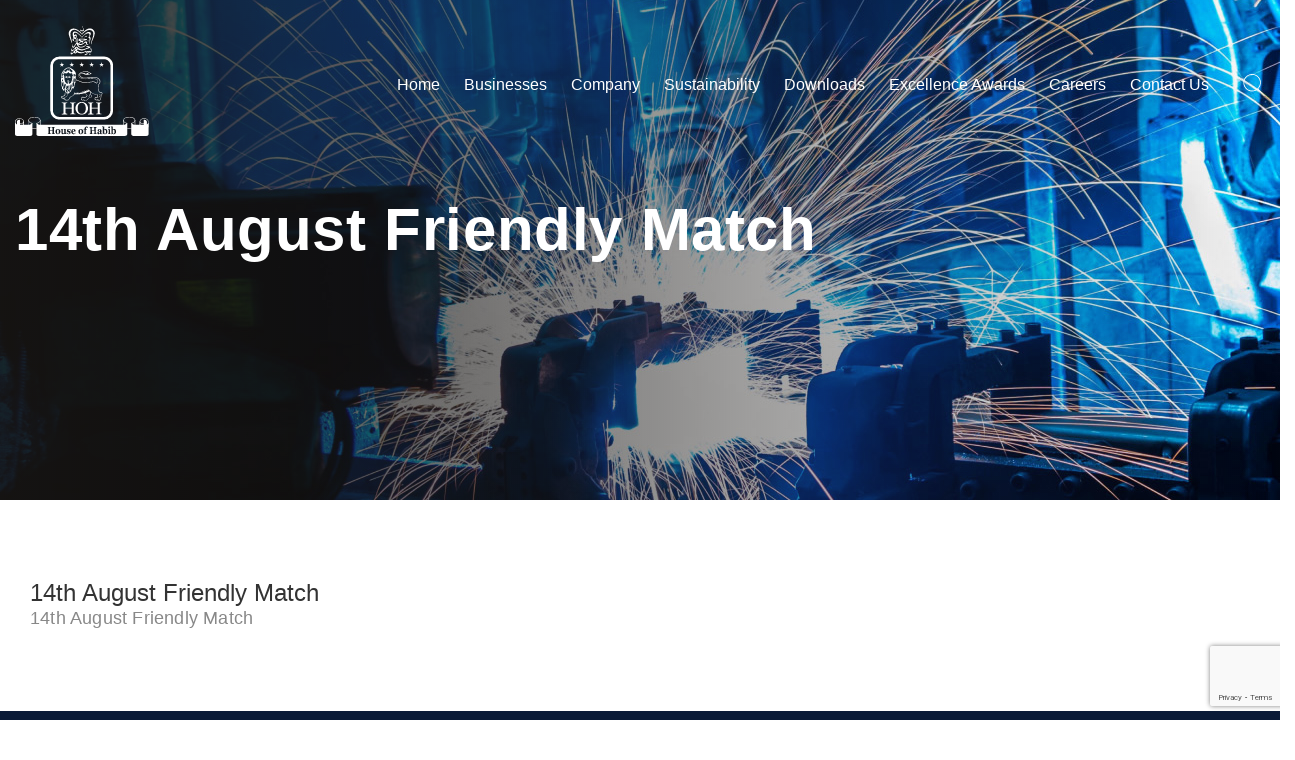

--- FILE ---
content_type: text/html; charset=UTF-8
request_url: https://hoh.net/sustainability/14th-august-friendly-match/
body_size: 12292
content:
<html lang="en-US"><head><meta charset="UTF-8" /><meta http-equiv="Content-Type" content="text/html; charset=UTF-8" /><meta name="viewport" content="width=device-width, initial-scale=1"><title>House of Habib</title><!-- <link rel="stylesheet" type="text/css" href="https://www.hoh.net/wp-content/cache/autoptimize/css/autoptimize_single_4abc1164f2b1ec625638346ca5c45dc5.css"> -->
<link rel="stylesheet" type="text/css" href="//www.hoh.net/wp-content/cache/wpfc-minified/2frkhyrv/9x8lo.css" media="all"/><link href="https://cdn.rawgit.com/michalsnik/aos/2.1.1/dist/aos.css" rel="stylesheet"><link rel="stylesheet" href="https://maxcdn.bootstrapcdn.com/bootstrap/3.3.7/css/bootstrap.min.css"><!-- <link rel="stylesheet" type="text/css" media="all" href="https://www.hoh.net/wp-content/cache/autoptimize/css/autoptimize_single_c495654869785bc3df60216616814ad1.css" /> --><!-- <link rel="stylesheet" type="text/css" href="https://www.hoh.net/wp-content/cache/autoptimize/css/autoptimize_single_13b1b6672b8cfb0d9ae7f899f1c42875.css"> --><!-- <link rel="stylesheet" type="text/css" href="https://www.hoh.net/wp-content/cache/autoptimize/css/autoptimize_single_27eb379e79bc41daccf80e62c26862b5.css"> --><!-- <link rel="stylesheet" type="text/css" media="all" href="https://www.hoh.net/wp-content/cache/autoptimize/css/autoptimize_single_cd8a0f1e5e6d0c43fb624c657c856097.css" /> --><!-- <link rel="stylesheet" type="text/css" href="https://www.hoh.net/wp-content/cache/autoptimize/css/autoptimize_single_8e4dea4bcf193316562dae9d9e00e709.css"> --><!-- <link rel="stylesheet" type="text/css" href="https://www.hoh.net/wp-content/cache/autoptimize/css/autoptimize_single_232d19a9b8b492d07a49d19a1b96bb3a.css"> -->
<link rel="stylesheet" type="text/css" href="//www.hoh.net/wp-content/cache/wpfc-minified/1gaizzl/9x8lo.css" media="all"/><link rel="stylesheet" href="https://cdnjs.cloudflare.com/ajax/libs/OwlCarousel2/2.3.4/assets/owl.carousel.min.css"><link rel="stylesheet" href="https://cdnjs.cloudflare.com/ajax/libs/OwlCarousel2/2.3.4/assets/owl.theme.default.min.css"><link rel="stylesheet" href="https://cdnjs.cloudflare.com/ajax/libs/animate.css/3.7.0/animate.css"></head><meta name='robots' content='index, follow, max-image-preview:large, max-snippet:-1, max-video-preview:-1' /><style>img:is([sizes="auto" i], [sizes^="auto," i]) { contain-intrinsic-size: 3000px 1500px }</style><link rel="canonical" href="https://www.hoh.net/sustainability/14th-august-friendly-match/" /><meta property="og:locale" content="en_US" /><meta property="og:type" content="article" /><meta property="og:title" content="14th August Friendly Match - House of Habib" /><meta property="og:description" content="14th August Friendly Match" /><meta property="og:url" content="https://www.hoh.net/sustainability/14th-august-friendly-match/" /><meta property="og:site_name" content="House of Habib" /><meta property="article:publisher" content="https://www.facebook.com/HouseofHabib.HOH/" /><meta property="article:modified_time" content="2019-06-14T17:04:03+00:00" /><meta property="og:image" content="https://www.hoh.net/wp-content/uploads/2019/06/14th-August-Friendly-Match.png" /><meta property="og:image:width" content="416" /><meta property="og:image:height" content="330" /><meta property="og:image:type" content="image/png" /><meta name="twitter:card" content="summary_large_image" /><meta name="twitter:site" content="@househabib" /> <script type="application/ld+json" class="yoast-schema-graph">{"@context":"https://schema.org","@graph":[{"@type":"WebPage","@id":"https://www.hoh.net/sustainability/14th-august-friendly-match/","url":"https://www.hoh.net/sustainability/14th-august-friendly-match/","name":"14th August Friendly Match - House of Habib","isPartOf":{"@id":"https://www.hoh.net/#website"},"primaryImageOfPage":{"@id":"https://www.hoh.net/sustainability/14th-august-friendly-match/#primaryimage"},"image":{"@id":"https://www.hoh.net/sustainability/14th-august-friendly-match/#primaryimage"},"thumbnailUrl":"https://www.hoh.net/wp-content/uploads/2019/06/14th-August-Friendly-Match.png","datePublished":"2019-06-14T16:16:06+00:00","dateModified":"2019-06-14T17:04:03+00:00","breadcrumb":{"@id":"https://www.hoh.net/sustainability/14th-august-friendly-match/#breadcrumb"},"inLanguage":"en-US","potentialAction":[{"@type":"ReadAction","target":["https://www.hoh.net/sustainability/14th-august-friendly-match/"]}]},{"@type":"ImageObject","inLanguage":"en-US","@id":"https://www.hoh.net/sustainability/14th-august-friendly-match/#primaryimage","url":"https://www.hoh.net/wp-content/uploads/2019/06/14th-August-Friendly-Match.png","contentUrl":"https://www.hoh.net/wp-content/uploads/2019/06/14th-August-Friendly-Match.png","width":416,"height":330},{"@type":"BreadcrumbList","@id":"https://www.hoh.net/sustainability/14th-august-friendly-match/#breadcrumb","itemListElement":[{"@type":"ListItem","position":1,"name":"Home","item":"https://www.hoh.net/"},{"@type":"ListItem","position":2,"name":"14th August Friendly Match"}]},{"@type":"WebSite","@id":"https://www.hoh.net/#website","url":"https://www.hoh.net/","name":"House of Habib","description":"A rich tradition of commerce and banking since 1841","publisher":{"@id":"https://www.hoh.net/#organization"},"potentialAction":[{"@type":"SearchAction","target":{"@type":"EntryPoint","urlTemplate":"https://www.hoh.net/?s={search_term_string}"},"query-input":{"@type":"PropertyValueSpecification","valueRequired":true,"valueName":"search_term_string"}}],"inLanguage":"en-US"},{"@type":"Organization","@id":"https://www.hoh.net/#organization","name":"House of Habib","url":"https://www.hoh.net/","logo":{"@type":"ImageObject","inLanguage":"en-US","@id":"https://www.hoh.net/#/schema/logo/image/","url":"https://www.hoh.net/wp-content/uploads/2022/07/logo_seo.jpeg","contentUrl":"https://www.hoh.net/wp-content/uploads/2022/07/logo_seo.jpeg","width":200,"height":199,"caption":"House of Habib"},"image":{"@id":"https://www.hoh.net/#/schema/logo/image/"},"sameAs":["https://www.facebook.com/HouseofHabib.HOH/","https://x.com/househabib"]}]}</script> <link href='https://fonts.gstatic.com' crossorigin='anonymous' rel='preconnect' /><!-- <link rel='stylesheet' id='formidable-css' href='https://www.hoh.net/wp-content/cache/autoptimize/css/autoptimize_single_99c739fbf5962117446c970acbea252f.css' type='text/css' media='all' /> --><!-- <link rel='stylesheet' id='wp-block-library-css' href='https://www.hoh.net/wp-includes/css/dist/block-library/style.min.css' type='text/css' media='all' /> -->
<link rel="stylesheet" type="text/css" href="//www.hoh.net/wp-content/cache/wpfc-minified/g51e4qo7/5rdv9.css" media="all"/><style id='classic-theme-styles-inline-css' type='text/css'>/*! This file is auto-generated */
.wp-block-button__link{color:#fff;background-color:#32373c;border-radius:9999px;box-shadow:none;text-decoration:none;padding:calc(.667em + 2px) calc(1.333em + 2px);font-size:1.125em}.wp-block-file__button{background:#32373c;color:#fff;text-decoration:none}</style><style id='global-styles-inline-css' type='text/css'>:root{--wp--preset--aspect-ratio--square: 1;--wp--preset--aspect-ratio--4-3: 4/3;--wp--preset--aspect-ratio--3-4: 3/4;--wp--preset--aspect-ratio--3-2: 3/2;--wp--preset--aspect-ratio--2-3: 2/3;--wp--preset--aspect-ratio--16-9: 16/9;--wp--preset--aspect-ratio--9-16: 9/16;--wp--preset--color--black: #000000;--wp--preset--color--cyan-bluish-gray: #abb8c3;--wp--preset--color--white: #ffffff;--wp--preset--color--pale-pink: #f78da7;--wp--preset--color--vivid-red: #cf2e2e;--wp--preset--color--luminous-vivid-orange: #ff6900;--wp--preset--color--luminous-vivid-amber: #fcb900;--wp--preset--color--light-green-cyan: #7bdcb5;--wp--preset--color--vivid-green-cyan: #00d084;--wp--preset--color--pale-cyan-blue: #8ed1fc;--wp--preset--color--vivid-cyan-blue: #0693e3;--wp--preset--color--vivid-purple: #9b51e0;--wp--preset--gradient--vivid-cyan-blue-to-vivid-purple: linear-gradient(135deg,rgba(6,147,227,1) 0%,rgb(155,81,224) 100%);--wp--preset--gradient--light-green-cyan-to-vivid-green-cyan: linear-gradient(135deg,rgb(122,220,180) 0%,rgb(0,208,130) 100%);--wp--preset--gradient--luminous-vivid-amber-to-luminous-vivid-orange: linear-gradient(135deg,rgba(252,185,0,1) 0%,rgba(255,105,0,1) 100%);--wp--preset--gradient--luminous-vivid-orange-to-vivid-red: linear-gradient(135deg,rgba(255,105,0,1) 0%,rgb(207,46,46) 100%);--wp--preset--gradient--very-light-gray-to-cyan-bluish-gray: linear-gradient(135deg,rgb(238,238,238) 0%,rgb(169,184,195) 100%);--wp--preset--gradient--cool-to-warm-spectrum: linear-gradient(135deg,rgb(74,234,220) 0%,rgb(151,120,209) 20%,rgb(207,42,186) 40%,rgb(238,44,130) 60%,rgb(251,105,98) 80%,rgb(254,248,76) 100%);--wp--preset--gradient--blush-light-purple: linear-gradient(135deg,rgb(255,206,236) 0%,rgb(152,150,240) 100%);--wp--preset--gradient--blush-bordeaux: linear-gradient(135deg,rgb(254,205,165) 0%,rgb(254,45,45) 50%,rgb(107,0,62) 100%);--wp--preset--gradient--luminous-dusk: linear-gradient(135deg,rgb(255,203,112) 0%,rgb(199,81,192) 50%,rgb(65,88,208) 100%);--wp--preset--gradient--pale-ocean: linear-gradient(135deg,rgb(255,245,203) 0%,rgb(182,227,212) 50%,rgb(51,167,181) 100%);--wp--preset--gradient--electric-grass: linear-gradient(135deg,rgb(202,248,128) 0%,rgb(113,206,126) 100%);--wp--preset--gradient--midnight: linear-gradient(135deg,rgb(2,3,129) 0%,rgb(40,116,252) 100%);--wp--preset--font-size--small: 13px;--wp--preset--font-size--medium: 20px;--wp--preset--font-size--large: 36px;--wp--preset--font-size--x-large: 42px;--wp--preset--spacing--20: 0.44rem;--wp--preset--spacing--30: 0.67rem;--wp--preset--spacing--40: 1rem;--wp--preset--spacing--50: 1.5rem;--wp--preset--spacing--60: 2.25rem;--wp--preset--spacing--70: 3.38rem;--wp--preset--spacing--80: 5.06rem;--wp--preset--shadow--natural: 6px 6px 9px rgba(0, 0, 0, 0.2);--wp--preset--shadow--deep: 12px 12px 50px rgba(0, 0, 0, 0.4);--wp--preset--shadow--sharp: 6px 6px 0px rgba(0, 0, 0, 0.2);--wp--preset--shadow--outlined: 6px 6px 0px -3px rgba(255, 255, 255, 1), 6px 6px rgba(0, 0, 0, 1);--wp--preset--shadow--crisp: 6px 6px 0px rgba(0, 0, 0, 1);}:where(.is-layout-flex){gap: 0.5em;}:where(.is-layout-grid){gap: 0.5em;}body .is-layout-flex{display: flex;}.is-layout-flex{flex-wrap: wrap;align-items: center;}.is-layout-flex > :is(*, div){margin: 0;}body .is-layout-grid{display: grid;}.is-layout-grid > :is(*, div){margin: 0;}:where(.wp-block-columns.is-layout-flex){gap: 2em;}:where(.wp-block-columns.is-layout-grid){gap: 2em;}:where(.wp-block-post-template.is-layout-flex){gap: 1.25em;}:where(.wp-block-post-template.is-layout-grid){gap: 1.25em;}.has-black-color{color: var(--wp--preset--color--black) !important;}.has-cyan-bluish-gray-color{color: var(--wp--preset--color--cyan-bluish-gray) !important;}.has-white-color{color: var(--wp--preset--color--white) !important;}.has-pale-pink-color{color: var(--wp--preset--color--pale-pink) !important;}.has-vivid-red-color{color: var(--wp--preset--color--vivid-red) !important;}.has-luminous-vivid-orange-color{color: var(--wp--preset--color--luminous-vivid-orange) !important;}.has-luminous-vivid-amber-color{color: var(--wp--preset--color--luminous-vivid-amber) !important;}.has-light-green-cyan-color{color: var(--wp--preset--color--light-green-cyan) !important;}.has-vivid-green-cyan-color{color: var(--wp--preset--color--vivid-green-cyan) !important;}.has-pale-cyan-blue-color{color: var(--wp--preset--color--pale-cyan-blue) !important;}.has-vivid-cyan-blue-color{color: var(--wp--preset--color--vivid-cyan-blue) !important;}.has-vivid-purple-color{color: var(--wp--preset--color--vivid-purple) !important;}.has-black-background-color{background-color: var(--wp--preset--color--black) !important;}.has-cyan-bluish-gray-background-color{background-color: var(--wp--preset--color--cyan-bluish-gray) !important;}.has-white-background-color{background-color: var(--wp--preset--color--white) !important;}.has-pale-pink-background-color{background-color: var(--wp--preset--color--pale-pink) !important;}.has-vivid-red-background-color{background-color: var(--wp--preset--color--vivid-red) !important;}.has-luminous-vivid-orange-background-color{background-color: var(--wp--preset--color--luminous-vivid-orange) !important;}.has-luminous-vivid-amber-background-color{background-color: var(--wp--preset--color--luminous-vivid-amber) !important;}.has-light-green-cyan-background-color{background-color: var(--wp--preset--color--light-green-cyan) !important;}.has-vivid-green-cyan-background-color{background-color: var(--wp--preset--color--vivid-green-cyan) !important;}.has-pale-cyan-blue-background-color{background-color: var(--wp--preset--color--pale-cyan-blue) !important;}.has-vivid-cyan-blue-background-color{background-color: var(--wp--preset--color--vivid-cyan-blue) !important;}.has-vivid-purple-background-color{background-color: var(--wp--preset--color--vivid-purple) !important;}.has-black-border-color{border-color: var(--wp--preset--color--black) !important;}.has-cyan-bluish-gray-border-color{border-color: var(--wp--preset--color--cyan-bluish-gray) !important;}.has-white-border-color{border-color: var(--wp--preset--color--white) !important;}.has-pale-pink-border-color{border-color: var(--wp--preset--color--pale-pink) !important;}.has-vivid-red-border-color{border-color: var(--wp--preset--color--vivid-red) !important;}.has-luminous-vivid-orange-border-color{border-color: var(--wp--preset--color--luminous-vivid-orange) !important;}.has-luminous-vivid-amber-border-color{border-color: var(--wp--preset--color--luminous-vivid-amber) !important;}.has-light-green-cyan-border-color{border-color: var(--wp--preset--color--light-green-cyan) !important;}.has-vivid-green-cyan-border-color{border-color: var(--wp--preset--color--vivid-green-cyan) !important;}.has-pale-cyan-blue-border-color{border-color: var(--wp--preset--color--pale-cyan-blue) !important;}.has-vivid-cyan-blue-border-color{border-color: var(--wp--preset--color--vivid-cyan-blue) !important;}.has-vivid-purple-border-color{border-color: var(--wp--preset--color--vivid-purple) !important;}.has-vivid-cyan-blue-to-vivid-purple-gradient-background{background: var(--wp--preset--gradient--vivid-cyan-blue-to-vivid-purple) !important;}.has-light-green-cyan-to-vivid-green-cyan-gradient-background{background: var(--wp--preset--gradient--light-green-cyan-to-vivid-green-cyan) !important;}.has-luminous-vivid-amber-to-luminous-vivid-orange-gradient-background{background: var(--wp--preset--gradient--luminous-vivid-amber-to-luminous-vivid-orange) !important;}.has-luminous-vivid-orange-to-vivid-red-gradient-background{background: var(--wp--preset--gradient--luminous-vivid-orange-to-vivid-red) !important;}.has-very-light-gray-to-cyan-bluish-gray-gradient-background{background: var(--wp--preset--gradient--very-light-gray-to-cyan-bluish-gray) !important;}.has-cool-to-warm-spectrum-gradient-background{background: var(--wp--preset--gradient--cool-to-warm-spectrum) !important;}.has-blush-light-purple-gradient-background{background: var(--wp--preset--gradient--blush-light-purple) !important;}.has-blush-bordeaux-gradient-background{background: var(--wp--preset--gradient--blush-bordeaux) !important;}.has-luminous-dusk-gradient-background{background: var(--wp--preset--gradient--luminous-dusk) !important;}.has-pale-ocean-gradient-background{background: var(--wp--preset--gradient--pale-ocean) !important;}.has-electric-grass-gradient-background{background: var(--wp--preset--gradient--electric-grass) !important;}.has-midnight-gradient-background{background: var(--wp--preset--gradient--midnight) !important;}.has-small-font-size{font-size: var(--wp--preset--font-size--small) !important;}.has-medium-font-size{font-size: var(--wp--preset--font-size--medium) !important;}.has-large-font-size{font-size: var(--wp--preset--font-size--large) !important;}.has-x-large-font-size{font-size: var(--wp--preset--font-size--x-large) !important;}
:where(.wp-block-post-template.is-layout-flex){gap: 1.25em;}:where(.wp-block-post-template.is-layout-grid){gap: 1.25em;}
:where(.wp-block-columns.is-layout-flex){gap: 2em;}:where(.wp-block-columns.is-layout-grid){gap: 2em;}
:root :where(.wp-block-pullquote){font-size: 1.5em;line-height: 1.6;}</style><!-- <link rel='stylesheet' id='contact-form-7-css' href='https://www.hoh.net/wp-content/cache/autoptimize/css/autoptimize_single_64ac31699f5326cb3c76122498b76f66.css' type='text/css' media='all' /> -->
<link rel="stylesheet" type="text/css" href="//www.hoh.net/wp-content/cache/wpfc-minified/1dhdsw67/9x8lo.css" media="all"/><style id='responsive-menu-inline-css' type='text/css'>#rmp_menu_trigger-1798{width: 28px;height: 28px;position: absolute;top: 38px;border-radius: 5px;display: none;text-decoration: none;right: 8%;background: transparent;transition: transform 0.5s, background-color 0.5s}#rmp_menu_trigger-1798 .rmp-trigger-box{width: 28px;color: #ffffff}#rmp_menu_trigger-1798 .rmp-trigger-icon-active, #rmp_menu_trigger-1798 .rmp-trigger-text-open{display: none}#rmp_menu_trigger-1798.is-active .rmp-trigger-icon-active, #rmp_menu_trigger-1798.is-active .rmp-trigger-text-open{display: inline}#rmp_menu_trigger-1798.is-active .rmp-trigger-icon-inactive, #rmp_menu_trigger-1798.is-active .rmp-trigger-text{display: none}#rmp_menu_trigger-1798 .rmp-trigger-label{color: #ffffff;pointer-events: none;line-height: 13px;font-family: inherit;font-size: 14px;display: inline;text-transform: inherit}#rmp_menu_trigger-1798 .rmp-trigger-label.rmp-trigger-label-top{display: block;margin-bottom: 12px}#rmp_menu_trigger-1798 .rmp-trigger-label.rmp-trigger-label-bottom{display: block;margin-top: 12px}#rmp_menu_trigger-1798 .responsive-menu-pro-inner{display: block}#rmp_menu_trigger-1798 .rmp-trigger-icon-inactive .rmp-font-icon{color: #ffffff}#rmp_menu_trigger-1798 .responsive-menu-pro-inner, #rmp_menu_trigger-1798 .responsive-menu-pro-inner::before, #rmp_menu_trigger-1798 .responsive-menu-pro-inner::after{width: 28px;height: 2px;background-color: #ffffff;border-radius: 4px;position: absolute}#rmp_menu_trigger-1798 .rmp-trigger-icon-active .rmp-font-icon{color: #ffffff}#rmp_menu_trigger-1798.is-active .responsive-menu-pro-inner, #rmp_menu_trigger-1798.is-active .responsive-menu-pro-inner::before, #rmp_menu_trigger-1798.is-active .responsive-menu-pro-inner::after{background-color: #ffffff}#rmp_menu_trigger-1798:hover .rmp-trigger-icon-inactive .rmp-font-icon{color: #ffffff}#rmp_menu_trigger-1798:not(.is-active):hover .responsive-menu-pro-inner, #rmp_menu_trigger-1798:not(.is-active):hover .responsive-menu-pro-inner::before, #rmp_menu_trigger-1798:not(.is-active):hover .responsive-menu-pro-inner::after{background-color: #ffffff}#rmp_menu_trigger-1798 .responsive-menu-pro-inner::before{top: 10px}#rmp_menu_trigger-1798 .responsive-menu-pro-inner::after{bottom: 10px}#rmp_menu_trigger-1798.is-active .responsive-menu-pro-inner::after{bottom: 0}@media screen and (max-width: 991px){nav{display: none !important}#rmp_menu_trigger-1798{display: block}#rmp-container-1798{position: fixed;top: 0;margin: 0;transition: transform 0.5s;overflow: auto;display: block;width: 75%;background-color: #ffffff;background-image: url("");height: 100%;right: 0;padding-top: 0px;padding-left: 0px;padding-bottom: 0px;padding-right: 0px}#rmp-menu-wrap-1798{padding-top: 0px;padding-left: 0px;padding-bottom: 0px;padding-right: 0px;background-color: #ffffff}#rmp-menu-wrap-1798 .rmp-menu, #rmp-menu-wrap-1798 .rmp-submenu{width: 100%;box-sizing: border-box;margin: 0;padding: 0}#rmp-menu-wrap-1798 .rmp-submenu-depth-1 .rmp-menu-item-link{padding-left: 10%}#rmp-menu-wrap-1798 .rmp-submenu-depth-2 .rmp-menu-item-link{padding-left: 15%}#rmp-menu-wrap-1798 .rmp-submenu-depth-3 .rmp-menu-item-link{padding-left: 20%}#rmp-menu-wrap-1798 .rmp-submenu-depth-4 .rmp-menu-item-link{padding-left: 25%}#rmp-menu-wrap-1798 .rmp-submenu.rmp-submenu-open{display: block}#rmp-menu-wrap-1798 .rmp-menu-item{width: 100%;list-style: none;margin: 0}#rmp-menu-wrap-1798 .rmp-menu-item-link{height: 50px;line-height: 50px;font-size: 16px;border-bottom: 2px solid #ffffff;font-family: inherit;color: #000000;text-align: left;background-color: #ffffff;font-weight: normal;letter-spacing: 0px;display: block;box-sizing: border-box;width: 100%;text-decoration: none;position: relative;overflow: hidden;transition: background-color 0.5s, border-color 0.5s, 0.5s;word-wrap: break-word;height: auto;padding: 0 5%;padding-right: 50px}#rmp-menu-wrap-1798 .rmp-menu-item-link:after, #rmp-menu-wrap-1798 .rmp-menu-item-link:before{display: none}#rmp-menu-wrap-1798 .rmp-menu-item-link:hover, #rmp-menu-wrap-1798 .rmp-menu-item-link:focus{color: #000000;border-color: #5daee8;background-color: #ffffff}#rmp-menu-wrap-1798 .rmp-menu-item-link:focus{outline: none;border-color: unset;box-shadow: unset}#rmp-menu-wrap-1798 .rmp-menu-item-link .rmp-font-icon{height: 50px;line-height: 50px;margin-right: 10px;font-size: 16px}#rmp-menu-wrap-1798 .rmp-menu-current-item .rmp-menu-item-link{color: #000000;border-color: #5daee8;background-color: #ffffff}#rmp-menu-wrap-1798 .rmp-menu-current-item .rmp-menu-item-link:hover, #rmp-menu-wrap-1798 .rmp-menu-current-item .rmp-menu-item-link:focus{color: #000000;border-color: #5daee8;background-color: #ffffff}#rmp-menu-wrap-1798 .rmp-menu-subarrow{position: absolute;top: 0;bottom: 0;text-align: center;overflow: hidden;background-size: cover;overflow: hidden;right: 0;border-left-style: solid;border-left-color: #212121;border-left-width: 2px;height: 39px;width: 40px;color: #ffffff;background-color: #212121}#rmp-menu-wrap-1798 .rmp-menu-subarrow svg{fill: #ffffff}#rmp-menu-wrap-1798 .rmp-menu-subarrow:hover{color: #ffffff;border-color: #3f3f3f;background-color: #3f3f3f}#rmp-menu-wrap-1798 .rmp-menu-subarrow:hover svg{fill: #ffffff}#rmp-menu-wrap-1798 .rmp-menu-subarrow .rmp-font-icon{margin-right: unset}#rmp-menu-wrap-1798 .rmp-menu-subarrow *{vertical-align: middle;line-height: 39px}#rmp-menu-wrap-1798 .rmp-menu-subarrow-active{display: block;background-size: cover;color: #ffffff;border-color: #212121;background-color: #212121}#rmp-menu-wrap-1798 .rmp-menu-subarrow-active svg{fill: #ffffff}#rmp-menu-wrap-1798 .rmp-menu-subarrow-active:hover{color: #ffffff;border-color: #3f3f3f;background-color: #3f3f3f}#rmp-menu-wrap-1798 .rmp-menu-subarrow-active:hover svg{fill: #ffffff}#rmp-menu-wrap-1798 .rmp-submenu{display: none}#rmp-menu-wrap-1798 .rmp-submenu .rmp-menu-item-link{height: 40px;line-height: 40px;letter-spacing: 0px;font-size: 13px;border-bottom: 1px solid #212121;font-family: inherit;font-weight: normal;color: #ffffff;text-align: left;background-color: #212121}#rmp-menu-wrap-1798 .rmp-submenu .rmp-menu-item-link:hover, #rmp-menu-wrap-1798 .rmp-submenu .rmp-menu-item-link:focus{color: #ffffff;border-color: #212121;background-color: #3f3f3f}#rmp-menu-wrap-1798 .rmp-submenu .rmp-menu-current-item .rmp-menu-item-link{color: #ffffff;border-color: #212121;background-color: #212121}#rmp-menu-wrap-1798 .rmp-submenu .rmp-menu-current-item .rmp-menu-item-link:hover, #rmp-menu-wrap-1798 .rmp-submenu .rmp-menu-current-item .rmp-menu-item-link:focus{color: #ffffff;border-color: #3f3f3f;background-color: #3f3f3f}#rmp-menu-wrap-1798 .rmp-submenu .rmp-menu-subarrow{right: 0;border-right: unset;border-left-style: solid;border-left-color: #212121;border-left-width: 1px;height: 39px;line-height: 39px;width: 40px;color: #ffffff;background-color: #212121}#rmp-menu-wrap-1798 .rmp-submenu .rmp-menu-subarrow:hover{color: #ffffff;border-color: #3f3f3f;background-color: #3f3f3f}#rmp-menu-wrap-1798 .rmp-submenu .rmp-menu-subarrow-active{color: #ffffff;border-color: #212121;background-color: #212121}#rmp-menu-wrap-1798 .rmp-submenu .rmp-menu-subarrow-active:hover{color: #ffffff;border-color: #3f3f3f;background-color: #3f3f3f}#rmp-menu-wrap-1798 .rmp-menu-item-description{margin: 0;padding: 5px 5%;opacity: 0.8;color: #000000}#rmp-search-box-1798{display: block;padding-top: 0px;padding-left: 5%;padding-bottom: 0px;padding-right: 5%}#rmp-search-box-1798 .rmp-search-form{margin: 0}#rmp-search-box-1798 .rmp-search-box{background: #ffffff;border: 1px solid #dadada;color: #333333;width: 100%;padding: 0 5%;border-radius: 30px;height: 45px;-webkit-appearance: none}#rmp-search-box-1798 .rmp-search-box::placeholder{color: #c7c7cd}#rmp-search-box-1798 .rmp-search-box:focus{background-color: #ffffff;outline: 2px solid #dadada;color: #333333}#rmp-menu-title-1798{background-color: #212121;color: #ffffff;text-align: left;font-size: 16px;padding-top: 10%;padding-left: 5%;padding-bottom: 0%;padding-right: 5%;font-weight: 400;transition: background-color 0.5s, border-color 0.5s, color 0.5s}#rmp-menu-title-1798:hover{background-color: #212121;color: #ffffff}#rmp-menu-title-1798 > .rmp-menu-title-link{color: #ffffff;width: 100%;background-color: unset;text-decoration: none}#rmp-menu-title-1798 > .rmp-menu-title-link:hover{color: #ffffff}#rmp-menu-title-1798 .rmp-font-icon{font-size: 16px}#rmp-menu-additional-content-1798{padding-top: 0px;padding-left: 5%;padding-bottom: 0px;padding-right: 5%;color: #ffffff;text-align: center;font-size: 16px}}.rmp-container{display: none;visibility: visible;padding: 0px 0px 0px 0px;z-index: 99998;transition: all 0.3s}.rmp-container.rmp-fade-top, .rmp-container.rmp-fade-left, .rmp-container.rmp-fade-right, .rmp-container.rmp-fade-bottom{display: none}.rmp-container.rmp-slide-left, .rmp-container.rmp-push-left{transform: translateX(-100%);-ms-transform: translateX(-100%);-webkit-transform: translateX(-100%);-moz-transform: translateX(-100%)}.rmp-container.rmp-slide-left.rmp-menu-open, .rmp-container.rmp-push-left.rmp-menu-open{transform: translateX(0);-ms-transform: translateX(0);-webkit-transform: translateX(0);-moz-transform: translateX(0)}.rmp-container.rmp-slide-right, .rmp-container.rmp-push-right{transform: translateX(100%);-ms-transform: translateX(100%);-webkit-transform: translateX(100%);-moz-transform: translateX(100%)}.rmp-container.rmp-slide-right.rmp-menu-open, .rmp-container.rmp-push-right.rmp-menu-open{transform: translateX(0);-ms-transform: translateX(0);-webkit-transform: translateX(0);-moz-transform: translateX(0)}.rmp-container.rmp-slide-top, .rmp-container.rmp-push-top{transform: translateY(-100%);-ms-transform: translateY(-100%);-webkit-transform: translateY(-100%);-moz-transform: translateY(-100%)}.rmp-container.rmp-slide-top.rmp-menu-open, .rmp-container.rmp-push-top.rmp-menu-open{transform: translateY(0);-ms-transform: translateY(0);-webkit-transform: translateY(0);-moz-transform: translateY(0)}.rmp-container.rmp-slide-bottom, .rmp-container.rmp-push-bottom{transform: translateY(100%);-ms-transform: translateY(100%);-webkit-transform: translateY(100%);-moz-transform: translateY(100%)}.rmp-container.rmp-slide-bottom.rmp-menu-open, .rmp-container.rmp-push-bottom.rmp-menu-open{transform: translateX(0);-ms-transform: translateX(0);-webkit-transform: translateX(0);-moz-transform: translateX(0)}.rmp-container::-webkit-scrollbar{width: 0px}.rmp-container ::-webkit-scrollbar-track{box-shadow: inset 0 0 5px transparent}.rmp-container ::-webkit-scrollbar-thumb{background: transparent}.rmp-container ::-webkit-scrollbar-thumb:hover{background: transparent}.rmp-container .rmp-menu-wrap .rmp-menu{transition: none;border-radius: 0;box-shadow: none;background: none;border: 0;bottom: auto;box-sizing: border-box;clip: auto;color: #666;display: block;float: none;font-family: inherit;font-size: 14px;height: auto;left: auto;line-height: 1.7;list-style-type: none;margin: 0;min-height: auto;max-height: none;opacity: 1;outline: none;overflow: visible;padding: 0;position: relative;pointer-events: auto;right: auto;text-align: left;text-decoration: none;text-indent: 0;text-transform: none;transform: none;top: auto;visibility: inherit;width: auto;word-wrap: break-word;white-space: normal}.rmp-container .rmp-menu-additional-content{display: block;word-break: break-word}.rmp-container .rmp-menu-title{display: flex;flex-direction: column}.rmp-container .rmp-menu-title .rmp-menu-title-image{max-width: 100%;margin-bottom: 15px;display: block;margin: auto;margin-bottom: 15px}button.rmp_menu_trigger{z-index: 999999;overflow: hidden;outline: none;border: 0;display: none;margin: 0;transition: transform 0.5s, background-color 0.5s;padding: 0}button.rmp_menu_trigger .responsive-menu-pro-inner::before, button.rmp_menu_trigger .responsive-menu-pro-inner::after{content: "";display: block}button.rmp_menu_trigger .responsive-menu-pro-inner::before{top: 10px}button.rmp_menu_trigger .responsive-menu-pro-inner::after{bottom: 10px}button.rmp_menu_trigger .rmp-trigger-box{width: 40px;display: inline-block;position: relative;pointer-events: none;vertical-align: super}.rmp-menu-trigger-boring .responsive-menu-pro-inner{transition-property: none}.rmp-menu-trigger-boring .responsive-menu-pro-inner::after, .rmp-menu-trigger-boring .responsive-menu-pro-inner::before{transition-property: none}.rmp-menu-trigger-boring.is-active .responsive-menu-pro-inner{transform: rotate(45deg)}.rmp-menu-trigger-boring.is-active .responsive-menu-pro-inner:before{top: 0;opacity: 0}.rmp-menu-trigger-boring.is-active .responsive-menu-pro-inner:after{bottom: 0;transform: rotate(-90deg)}</style><!-- <link rel='stylesheet' id='dashicons-css' href='https://www.hoh.net/wp-includes/css/dashicons.min.css' type='text/css' media='all' /> --><!-- <link rel='stylesheet' id='cmplz-general-css' href='https://www.hoh.net/wp-content/plugins/complianz-gdpr/assets/css/cookieblocker.min.css' type='text/css' media='all' /> -->
<link rel="stylesheet" type="text/css" href="//www.hoh.net/wp-content/cache/wpfc-minified/6v8kidjp/9x8lo.css" media="all"/> <script type="text/javascript" src="https://www.hoh.net/wp-includes/js/jquery/jquery.min.js" id="jquery-core-js"></script> <script type="text/javascript" defer='defer' src="https://www.hoh.net/wp-includes/js/jquery/jquery-migrate.min.js" id="jquery-migrate-js"></script> <link rel="https://api.w.org/" href="https://www.hoh.net/wp-json/" /><link rel="EditURI" type="application/rsd+xml" title="RSD" href="https://www.hoh.net/xmlrpc.php?rsd" /><link rel="alternate" title="oEmbed (JSON)" type="application/json+oembed" href="https://www.hoh.net/wp-json/oembed/1.0/embed?url=https%3A%2F%2Fwww.hoh.net%2Fsustainability%2F14th-august-friendly-match%2F" /><link rel="alternate" title="oEmbed (XML)" type="text/xml+oembed" href="https://www.hoh.net/wp-json/oembed/1.0/embed?url=https%3A%2F%2Fwww.hoh.net%2Fsustainability%2F14th-august-friendly-match%2F&#038;format=xml" /> <script>document.documentElement.className += " js";</script> <style type="text/css">.recentcomments a{display:inline !important;padding:0 !important;margin:0 !important;}</style><link rel="icon" href="https://www.hoh.net/wp-content/uploads/2019/06/Group-10@2x.png" sizes="32x32" /><link rel="icon" href="https://www.hoh.net/wp-content/uploads/2019/06/Group-10@2x.png" sizes="192x192" /><link rel="apple-touch-icon" href="https://www.hoh.net/wp-content/uploads/2019/06/Group-10@2x.png" /><meta name="msapplication-TileImage" content="https://www.hoh.net/wp-content/uploads/2019/06/Group-10@2x.png" /><style type="text/css" id="wp-custom-css">/*
* .banner-overlay .overlay-area {
background: transparent !important;
}
*/
.home-news-box img {
width: 297px;
height: 347px;
object-fit: cover;
}
@media (max-width: 768px) {
.home-page-banner, .home-page-banner .homeslider, .home-page-banner .homeslider .dis-table, .home-page-banner .homeslider .dis-table .dis-table-cell, .home-page-banner .homeslider .has_mobile_image .overlay-area .height100 {
height: 95%;
}
}
.fluid-box .col-md-4:nth-child(4) {
padding-right: 10px;
}
.fluid-box .col-md-4:nth-child(5) {
padding-left: 5px;
padding-right: 5px;
}</style></head><body data-rsssl=1 class="wp-singular sustainability-template-default single single-sustainability postid-666 wp-theme-houseofhabib" ><header><div class="top-header aos-init aos-animate"><div class="container"><div class="row"><div class="col-md-2"><div class="logo" data-aos="fade-right"> <a href="https://www.hoh.net"><noscript><img src="https://www.hoh.net/wp-content/themes/houseofhabib/images/logo.svg" /></noscript><img class="lazyload" src='data:image/svg+xml,%3Csvg%20xmlns=%22http://www.w3.org/2000/svg%22%20viewBox=%220%200%20210%20140%22%3E%3C/svg%3E' data-src="https://www.hoh.net/wp-content/themes/houseofhabib/images/logo.svg" /></a></div></div><div class="col-md-1"></div><div  class="col-md-9 "><nav class="main-navarea" data-aos="fade-left"><div class="menu-main-menu-container"><ul id="menu-main-menu" class="menu"><li id="menu-item-194" class="menu-item menu-item-type-post_type menu-item-object-page menu-item-home menu-item-194"><a href="https://www.hoh.net/">Home</a></li><li id="menu-item-195" class="menu-item menu-item-type-post_type menu-item-object-page menu-item-195"><a href="https://www.hoh.net/businesses/">Businesses</a></li><li id="menu-item-767" class="menu-item menu-item-type-post_type menu-item-object-page menu-item-767"><a href="https://www.hoh.net/company/">Company</a></li><li id="menu-item-200" class="menu-item menu-item-type-post_type menu-item-object-page menu-item-200"><a href="https://www.hoh.net/sustainability/">Sustainability</a></li><li id="menu-item-199" class="menu-item menu-item-type-post_type menu-item-object-page menu-item-199"><a href="https://www.hoh.net/download/">Downloads</a></li><li id="menu-item-2047" class="menu-item menu-item-type-custom menu-item-object-custom menu-item-2047"><a target="_blank" href="https://www.hohexcellenceawards.com/">Excellence Awards</a></li><li id="menu-item-1454" class="menu-item menu-item-type-custom menu-item-object-custom menu-item-1454"><a target="_blank" href="https://hoh.rozee.pk/">Careers</a></li><li id="menu-item-198" class="menu-item menu-item-type-post_type menu-item-object-page menu-item-198"><a href="https://www.hoh.net/contact-us/">Contact Us</a></li></ul></div><div class="serach-icon-area"> <noscript><img src="https://www.hoh.net/wp-content/themes/houseofhabib/images/search.svg"  class="serach-icon-box"></noscript><img src='data:image/svg+xml,%3Csvg%20xmlns=%22http://www.w3.org/2000/svg%22%20viewBox=%220%200%20210%20140%22%3E%3C/svg%3E' data-src="https://www.hoh.net/wp-content/themes/houseofhabib/images/search.svg"  class="lazyload serach-icon-box"><div class="search-area-wrapper"><form action="https://www.hoh.net" method="get"> <input type="text" placeholder="Search here.." name="s" id="search" value="" /> <button type="submit" name="Search" class="search-btn"><noscript><img src="https://www.hoh.net/wp-content/themes/houseofhabib/images/learnmore_arrow.svg" alt="Search"/></noscript><img class="lazyload" src='data:image/svg+xml,%3Csvg%20xmlns=%22http://www.w3.org/2000/svg%22%20viewBox=%220%200%20210%20140%22%3E%3C/svg%3E' data-src="https://www.hoh.net/wp-content/themes/houseofhabib/images/learnmore_arrow.svg" alt="Search"/></button></form></div></div></nav></div></div></div></div>  <script async src="https://www.googletagmanager.com/gtag/js?id=UA-143013189-1"></script> <script>window.dataLayer = window.dataLayer || [];
function gtag(){dataLayer.push(arguments);}
gtag('js', new Date());
gtag('config', 'UA-143013189-1');</script>  <script async src="https://www.googletagmanager.com/gtag/js?id=G-ZW1RL1GKMF"></script> <script>window.dataLayer = window.dataLayer || [];
function gtag(){dataLayer.push(arguments);}
gtag('js', new Date());
gtag('config', 'G-ZW1RL1GKMF');</script> </header><div class="innerbanner banner-overlay" style="background: url(https://www.hoh.net/wp-content/themes/houseofhabib/images/inner-banner.jpg) no-repeat 0 0;"><div class="container"><h3 class="heading-bold" data-aos="fade-up" data-aos-easing="ease" data-aos-delay="800">14th August Friendly Match</h3></div></div><div class="container"><div class="container"><div class="content-page"><h3>14th August Friendly Match</h3><p>14th August Friendly Match</p></div></div> <script type="speculationrules">{"prefetch":[{"source":"document","where":{"and":[{"href_matches":"\/*"},{"not":{"href_matches":["\/wp-*.php","\/wp-admin\/*","\/wp-content\/uploads\/*","\/wp-content\/*","\/wp-content\/plugins\/*","\/wp-content\/themes\/houseofhabib\/*","\/*\\?(.+)"]}},{"not":{"selector_matches":"a[rel~=\"nofollow\"]"}},{"not":{"selector_matches":".no-prefetch, .no-prefetch a"}}]},"eagerness":"conservative"}]}</script> <button type="button"  aria-controls="rmp-container-1798" aria-label="Menu Trigger" id="rmp_menu_trigger-1798"  class="rmp_menu_trigger rmp-menu-trigger-off"> <span class="rmp-trigger-box"> <span class="responsive-menu-pro-inner"></span> </span> </button><div id="rmp-container-1798" class="rmp-container rmp-container rmp-slide-right"><div id="rmp-menu-wrap-1798" class="rmp-menu-wrap"><ul id="rmp-menu-1798" class="rmp-menu" role="menubar" aria-label="Default Menu"><li id="rmp-menu-item-194" class=" menu-item menu-item-type-post_type menu-item-object-page menu-item-home rmp-menu-item rmp-menu-top-level-item" role="none"><a  href="https://www.hoh.net/"  class="rmp-menu-item-link"  role="menuitem"  >Home</a></li><li id="rmp-menu-item-195" class=" menu-item menu-item-type-post_type menu-item-object-page rmp-menu-item rmp-menu-top-level-item" role="none"><a  href="https://www.hoh.net/businesses/"  class="rmp-menu-item-link"  role="menuitem"  >Businesses</a></li><li id="rmp-menu-item-767" class=" menu-item menu-item-type-post_type menu-item-object-page rmp-menu-item rmp-menu-top-level-item" role="none"><a  href="https://www.hoh.net/company/"  class="rmp-menu-item-link"  role="menuitem"  >Company</a></li><li id="rmp-menu-item-200" class=" menu-item menu-item-type-post_type menu-item-object-page rmp-menu-item rmp-menu-top-level-item" role="none"><a  href="https://www.hoh.net/sustainability/"  class="rmp-menu-item-link"  role="menuitem"  >Sustainability</a></li><li id="rmp-menu-item-199" class=" menu-item menu-item-type-post_type menu-item-object-page rmp-menu-item rmp-menu-top-level-item" role="none"><a  href="https://www.hoh.net/download/"  class="rmp-menu-item-link"  role="menuitem"  >Downloads</a></li><li id="rmp-menu-item-2047" class=" menu-item menu-item-type-custom menu-item-object-custom rmp-menu-item rmp-menu-top-level-item" role="none"><a  target="_blank"  href="https://www.hohexcellenceawards.com/"  class="rmp-menu-item-link"  role="menuitem"  >Excellence Awards</a></li><li id="rmp-menu-item-1454" class=" menu-item menu-item-type-custom menu-item-object-custom rmp-menu-item rmp-menu-top-level-item" role="none"><a  target="_blank"  href="https://hoh.rozee.pk/"  class="rmp-menu-item-link"  role="menuitem"  >Careers</a></li><li id="rmp-menu-item-198" class=" menu-item menu-item-type-post_type menu-item-object-page rmp-menu-item rmp-menu-top-level-item" role="none"><a  href="https://www.hoh.net/contact-us/"  class="rmp-menu-item-link"  role="menuitem"  >Contact Us</a></li></ul></div></div> <noscript><style>.lazyload{display:none;}</style></noscript><script data-noptimize="1">window.lazySizesConfig=window.lazySizesConfig||{};window.lazySizesConfig.loadMode=1;</script><script async data-noptimize="1" src='https://www.hoh.net/wp-content/plugins/autoptimize/classes/external/js/lazysizes.min.js'></script><script type="text/javascript" defer='defer' src="https://www.hoh.net/wp-includes/js/comment-reply.min.js" id="comment-reply-js" async="async" data-wp-strategy="async"></script> <script type="text/javascript" defer='defer' src="https://www.hoh.net/wp-includes/js/dist/hooks.min.js" id="wp-hooks-js"></script> <script type="text/javascript" defer='defer' src="https://www.hoh.net/wp-includes/js/dist/i18n.min.js" id="wp-i18n-js"></script> <script type="text/javascript" id="wp-i18n-js-after">wp.i18n.setLocaleData( { 'text direction\u0004ltr': [ 'ltr' ] } );</script> <script type="text/javascript" defer='defer' src="https://www.hoh.net/wp-content/plugins/contact-form-7/includes/swv/js/index.js" id="swv-js"></script> <script type="text/javascript" id="contact-form-7-js-before">var wpcf7 = {
"api": {
"root": "https:\/\/www.hoh.net\/wp-json\/",
"namespace": "contact-form-7\/v1"
}
};</script> <script type="text/javascript" defer='defer' src="https://www.hoh.net/wp-content/plugins/contact-form-7/includes/js/index.js" id="contact-form-7-js"></script> <script type="text/javascript" id="rmp_menu_scripts-js-extra">var rmp_menu = {"ajaxURL":"https:\/\/www.hoh.net\/wp-admin\/admin-ajax.php","wp_nonce":"de16b3f8d5","menu":[{"menu_theme":null,"theme_type":"default","theme_location_menu":"","submenu_submenu_arrow_width":"40","submenu_submenu_arrow_width_unit":"px","submenu_submenu_arrow_height":"39","submenu_submenu_arrow_height_unit":"px","submenu_arrow_position":"right","submenu_sub_arrow_background_colour":"#212121","submenu_sub_arrow_background_hover_colour":"#3f3f3f","submenu_sub_arrow_background_colour_active":"#212121","submenu_sub_arrow_background_hover_colour_active":"#3f3f3f","submenu_sub_arrow_border_width":"1","submenu_sub_arrow_border_width_unit":"px","submenu_sub_arrow_border_colour":"#212121","submenu_sub_arrow_border_hover_colour":"#3f3f3f","submenu_sub_arrow_border_colour_active":"#212121","submenu_sub_arrow_border_hover_colour_active":"#3f3f3f","submenu_sub_arrow_shape_colour":"#ffffff","submenu_sub_arrow_shape_hover_colour":"#ffffff","submenu_sub_arrow_shape_colour_active":"#ffffff","submenu_sub_arrow_shape_hover_colour_active":"#ffffff","use_header_bar":"off","header_bar_items_order":"{\"logo\":\"on\",\"title\":\"on\",\"search\":\"on\",\"html content\":\"on\"}","header_bar_title":"","header_bar_html_content":"","header_bar_logo":"","header_bar_logo_link":"","header_bar_logo_width":"","header_bar_logo_width_unit":"%","header_bar_logo_height":"","header_bar_logo_height_unit":"px","header_bar_height":"80","header_bar_height_unit":"px","header_bar_padding":{"top":"0px","right":"5%","bottom":"0px","left":"5%"},"header_bar_font":"","header_bar_font_size":"14","header_bar_font_size_unit":"px","header_bar_text_color":"#ffffff","header_bar_background_color":"#ffffff","header_bar_breakpoint":"800","header_bar_position_type":"fixed","header_bar_adjust_page":null,"header_bar_scroll_enable":"off","header_bar_scroll_background_color":"#36bdf6","mobile_breakpoint":"600","tablet_breakpoint":"991","transition_speed":"0.5","sub_menu_speed":"0.2","show_menu_on_page_load":"","menu_disable_scrolling":"off","menu_overlay":"off","menu_overlay_colour":"rgba(0, 0, 0, 0.7)","desktop_menu_width":"","desktop_menu_width_unit":"%","desktop_menu_positioning":"fixed","desktop_menu_side":"","desktop_menu_to_hide":"","use_current_theme_location":"off","mega_menu":{"225":"off","227":"off","229":"off","228":"off","226":"off"},"desktop_submenu_open_animation":"","desktop_submenu_open_animation_speed":"0ms","desktop_submenu_open_on_click":"","desktop_menu_hide_and_show":"","menu_name":"Default Menu","menu_to_use":"main-menu","different_menu_for_mobile":"off","menu_to_use_in_mobile":"main-menu","use_mobile_menu":"on","use_tablet_menu":"on","use_desktop_menu":"","menu_display_on":"all-pages","menu_to_hide":"nav.main-navarea, body header nav.main-navarea","submenu_descriptions_on":"","custom_walker":"","menu_background_colour":"#ffffff","menu_depth":"5","smooth_scroll_on":"off","smooth_scroll_speed":"500","menu_font_icons":[],"menu_links_height":"50","menu_links_height_unit":"px","menu_links_line_height":"50","menu_links_line_height_unit":"px","menu_depth_0":"5","menu_depth_0_unit":"%","menu_font_size":"16","menu_font_size_unit":"px","menu_font":"","menu_font_weight":"normal","menu_text_alignment":"left","menu_text_letter_spacing":"","menu_word_wrap":"on","menu_link_colour":"#000000","menu_link_hover_colour":"#000000","menu_current_link_colour":"#000000","menu_current_link_hover_colour":"#000000","menu_item_background_colour":"#ffffff","menu_item_background_hover_colour":"#ffffff","menu_current_item_background_colour":"#ffffff","menu_current_item_background_hover_colour":"#ffffff","menu_border_width":"2","menu_border_width_unit":"px","menu_item_border_colour":"#ffffff","menu_item_border_colour_hover":"#5daee8","menu_current_item_border_colour":"#5daee8","menu_current_item_border_hover_colour":"#5daee8","submenu_links_height":"40","submenu_links_height_unit":"px","submenu_links_line_height":"40","submenu_links_line_height_unit":"px","menu_depth_side":"left","menu_depth_1":"10","menu_depth_1_unit":"%","menu_depth_2":"15","menu_depth_2_unit":"%","menu_depth_3":"20","menu_depth_3_unit":"%","menu_depth_4":"25","menu_depth_4_unit":"%","submenu_item_background_colour":"#212121","submenu_item_background_hover_colour":"#3f3f3f","submenu_current_item_background_colour":"#212121","submenu_current_item_background_hover_colour":"#3f3f3f","submenu_border_width":"1","submenu_border_width_unit":"px","submenu_item_border_colour":"#212121","submenu_item_border_colour_hover":"#212121","submenu_current_item_border_colour":"#212121","submenu_current_item_border_hover_colour":"#3f3f3f","submenu_font_size":"13","submenu_font_size_unit":"px","submenu_font":"","submenu_font_weight":"normal","submenu_text_letter_spacing":"","submenu_text_alignment":"left","submenu_link_colour":"#ffffff","submenu_link_hover_colour":"#ffffff","submenu_current_link_colour":"#ffffff","submenu_current_link_hover_colour":"#ffffff","inactive_arrow_shape":"\u25bc","active_arrow_shape":"\u25b2","inactive_arrow_font_icon":"","active_arrow_font_icon":"","inactive_arrow_image":"","active_arrow_image":"","submenu_arrow_width":"40","submenu_arrow_width_unit":"px","submenu_arrow_height":"39","submenu_arrow_height_unit":"px","arrow_position":"right","menu_sub_arrow_shape_colour":"#ffffff","menu_sub_arrow_shape_hover_colour":"#ffffff","menu_sub_arrow_shape_colour_active":"#ffffff","menu_sub_arrow_shape_hover_colour_active":"#ffffff","menu_sub_arrow_border_width":"2","menu_sub_arrow_border_width_unit":"px","menu_sub_arrow_border_colour":"#212121","menu_sub_arrow_border_hover_colour":"#3f3f3f","menu_sub_arrow_border_colour_active":"#212121","menu_sub_arrow_border_hover_colour_active":"#3f3f3f","menu_sub_arrow_background_colour":"#212121","menu_sub_arrow_background_hover_colour":"#3f3f3f","menu_sub_arrow_background_colour_active":"#212121","menu_sub_arrow_background_hover_colour_active":"#3f3f3f","fade_submenus":"off","fade_submenus_side":"left","fade_submenus_delay":"100","fade_submenus_speed":"500","use_slide_effect":"off","slide_effect_back_to_text":"Back","accordion_animation":"off","auto_expand_all_submenus":"off","auto_expand_current_submenus":"off","menu_item_click_to_trigger_submenu":"off","button_width":"28","button_width_unit":"px","button_height":"28","button_height_unit":"px","button_background_colour":"#ffffff","button_background_colour_hover":"#5daee8","button_background_colour_active":"#5daee8","toggle_button_border_radius":"5","button_transparent_background":"on","button_left_or_right":"right","button_position_type":"absolute","button_distance_from_side":"8","button_distance_from_side_unit":"%","button_top":"38","button_top_unit":"px","button_push_with_animation":"off","button_click_animation":"off","button_line_margin":"4","button_line_margin_unit":"px","button_line_width":"28","button_line_width_unit":"px","button_line_height":"2","button_line_height_unit":"px","button_line_colour":"#ffffff","button_line_colour_hover":"#ffffff","button_line_colour_active":"#ffffff","button_font_icon":"","button_font_icon_when_clicked":"","button_image":"","button_image_when_clicked":"","button_title":"","button_title_open":"","button_title_position":"left","menu_container_columns":"","button_font":"","button_font_size":"14","button_font_size_unit":"px","button_title_line_height":"13","button_title_line_height_unit":"px","button_text_colour":"#ffffff","button_trigger_type_click":"on","button_trigger_type_hover":"off","button_click_trigger":"#responsive-menu-button","items_order":{"title":"","menu":"on","search":"","additional content":""},"menu_title":"","menu_title_link":"","menu_title_link_location":"_self","menu_title_image":"","menu_title_font_icon":"","menu_title_section_padding":{"top":"10%","right":"5%","bottom":"0%","left":"5%"},"menu_title_background_colour":"#212121","menu_title_background_hover_colour":"#212121","menu_title_font_size":"16","menu_title_font_size_unit":"px","menu_title_alignment":"left","menu_title_font_weight":"400","menu_title_font_family":"","menu_title_colour":"#ffffff","menu_title_hover_colour":"#ffffff","menu_title_image_width":"","menu_title_image_width_unit":"%","menu_title_image_height":"","menu_title_image_height_unit":"px","menu_additional_content":"","menu_additional_section_padding":{"left":"5%","top":"0px","right":"5%","bottom":"0px"},"menu_additional_content_font_size":"16","menu_additional_content_font_size_unit":"px","menu_additional_content_alignment":"center","menu_additional_content_colour":"#ffffff","menu_search_box_text":"Search","menu_search_box_code":"","menu_search_section_padding":{"left":"5%","top":"0px","right":"5%","bottom":"0px"},"menu_search_box_height":"45","menu_search_box_height_unit":"px","menu_search_box_border_radius":"30","menu_search_box_text_colour":"#333333","menu_search_box_background_colour":"#ffffff","menu_search_box_placeholder_colour":"#c7c7cd","menu_search_box_border_colour":"#dadada","menu_section_padding":{"top":"0px","right":"0px","bottom":"0px","left":"0px"},"menu_width":"75","menu_width_unit":"%","menu_maximum_width":"","menu_maximum_width_unit":"px","menu_minimum_width":"","menu_minimum_width_unit":"px","menu_auto_height":"off","menu_container_padding":{"top":"0px","right":"0px","bottom":"0px","left":"0px"},"menu_container_background_colour":"#ffffff","menu_background_image":"","animation_type":"slide","menu_appear_from":"right","animation_speed":"0.5","page_wrapper":"","menu_close_on_body_click":"on","menu_close_on_scroll":"off","menu_close_on_link_click":"on","enable_touch_gestures":"","breakpoint":"991","menu_depth_5":"30","menu_depth_5_unit":"%","keyboard_shortcut_close_menu":"27,37","keyboard_shortcut_open_menu":"32,39","button_image_alt":"","button_image_alt_when_clicked":"","button_font_icon_type":"font-awesome","button_font_icon_when_clicked_type":"font-awesome","button_trigger_type":"click","active_arrow_image_alt":"","inactive_arrow_image_alt":"","active_arrow_font_icon_type":"font-awesome","inactive_arrow_font_icon_type":"font-awesome","menu_adjust_for_wp_admin_bar":"off","menu_title_image_alt":"","menu_title_font_icon_type":"font-awesome","minify_scripts":"on","scripts_in_footer":"on","external_files":"off","remove_fontawesome":"","remove_bootstrap":"","shortcode":"off","mobile_only":"off","hide_on_mobile":"off","hide_on_desktop":"off","excluded_pages":null,"custom_css":"","desktop_menu_options":"{\"194\":{\"type\":\"standard\",\"width\":\"auto\",\"parent_background_colour\":\"\",\"parent_background_image\":\"\"},\"195\":{\"type\":\"standard\",\"width\":\"auto\",\"parent_background_colour\":\"\",\"parent_background_image\":\"\"},\"767\":{\"type\":\"standard\",\"width\":\"auto\",\"parent_background_colour\":\"\",\"parent_background_image\":\"\"},\"200\":{\"type\":\"standard\",\"width\":\"auto\",\"parent_background_colour\":\"\",\"parent_background_image\":\"\"},\"199\":{\"type\":\"standard\",\"width\":\"auto\",\"parent_background_colour\":\"\",\"parent_background_image\":\"\"},\"1454\":{\"type\":\"standard\",\"width\":\"auto\",\"parent_background_colour\":\"\",\"parent_background_image\":\"\"},\"198\":{\"type\":\"standard\",\"width\":\"auto\",\"parent_background_colour\":\"\",\"parent_background_image\":\"\"}}","single_menu_height":"80","single_menu_height_unit":"px","single_menu_line_height":"80","single_menu_line_height_unit":"px","single_menu_font":"","single_menu_font_size":"14","single_menu_font_size_unit":"px","single_menu_submenu_height":"","single_menu_submenu_height_unit":"auto","single_menu_submenu_line_height":"40","single_menu_submenu_line_height_unit":"px","single_menu_submenu_font":"","single_menu_submenu_font_size":"12","single_menu_submenu_font_size_unit":"px","single_menu_item_link_colour":"#000000","single_menu_item_link_colour_hover":"#000000","single_menu_item_background_colour":"#ffffff","single_menu_item_background_colour_hover":"#ffffff","single_menu_item_submenu_link_colour":"#000000","single_menu_item_submenu_link_colour_hover":"#000000","single_menu_item_submenu_background_colour":"#ffffff","single_menu_item_submenu_background_colour_hover":"#ffffff","header_bar_logo_alt":"","admin_theme":"dark","menu_title_padding":{"left":"5%","top":"0px","right":"5%","bottom":"0px"},"menu_id":1798,"active_toggle_contents":"\u25b2","inactive_toggle_contents":"\u25bc"}]};</script> <script type="text/javascript" defer='defer' src="https://www.hoh.net/wp-content/plugins/responsive-menu/v4.0.0/assets/js/rmp-menu.min.js" id="rmp_menu_scripts-js"></script> <script type="text/javascript" defer='defer' src="https://www.google.com/recaptcha/api.js?render=6LfHqX8rAAAAAHBvQKqq22kaS4-zEbKHntP5FzDJ&amp;ver=3.0" id="google-recaptcha-js"></script> <script type="text/javascript" defer='defer' src="https://www.hoh.net/wp-includes/js/dist/vendor/wp-polyfill.min.js" id="wp-polyfill-js"></script> <script type="text/javascript" id="wpcf7-recaptcha-js-before">var wpcf7_recaptcha = {
"sitekey": "6LfHqX8rAAAAAHBvQKqq22kaS4-zEbKHntP5FzDJ",
"actions": {
"homepage": "homepage",
"contactform": "contactform"
}
};</script> <script type="text/javascript" defer='defer' src="https://www.hoh.net/wp-content/plugins/contact-form-7/modules/recaptcha/index.js" id="wpcf7-recaptcha-js"></script> <script data-category="functional">window['gtag_enable_tcf_support'] = false;
window.dataLayer = window.dataLayer || [];
function gtag(){dataLayer.push(arguments);}
gtag('js', new Date());
gtag('config', '', {
cookie_flags:'secure;samesite=none',
});</script> </div><footer><div class="container"><div class="row"><div class="col-md-3 col-sm-6 footerlogo"> <a href="https://www.hoh.net"> <noscript><img class="img-responsive" src="https://www.hoh.net/wp-content/themes/houseofhabib/images/footerlogo.svg"></noscript><img class="lazyload img-responsive" src='data:image/svg+xml,%3Csvg%20xmlns=%22http://www.w3.org/2000/svg%22%20viewBox=%220%200%20210%20140%22%3E%3C/svg%3E' data-src="https://www.hoh.net/wp-content/themes/houseofhabib/images/footerlogo.svg"> </a></div><div class="col-md-2 mobile-dnone"></div><div class="col-md-2 col-xs-6"><div class="quick-links"><h3>Quick links</h3><div class="menu-quick-link-container"><ul id="menu-quick-link" class="menu"><li id="menu-item-187" class="menu-item menu-item-type-post_type menu-item-object-page menu-item-187"><a href="https://www.hoh.net/company/">Company</a></li><li id="menu-item-1455" class="menu-item menu-item-type-custom menu-item-object-custom menu-item-1455"><a href="http://careers.hoh.net/">Careers</a></li><li id="menu-item-186" class="menu-item menu-item-type-post_type menu-item-object-page menu-item-186"><a href="https://www.hoh.net/download/">Downloads</a></li><li id="menu-item-184" class="menu-item menu-item-type-post_type menu-item-object-page menu-item-184"><a href="https://www.hoh.net/contact-us/">Contact Us</a></li><li id="menu-item-1127" class="menu-item menu-item-type-post_type menu-item-object-page menu-item-privacy-policy menu-item-1127"><a rel="privacy-policy" href="https://www.hoh.net/privacy-policy/">Privacy Policy</a></li><li id="menu-item-1266" class="menu-item menu-item-type-post_type menu-item-object-page menu-item-1266"><a href="https://www.hoh.net/sustainability/">Sustainability</a></li></ul></div></div></div><div class="col-md-2 col-xs-6"><div class="business-menu"><h3>Business</h3><div class="menu-business-link-container"><ul id="menu-business-link" class="menu"><li id="menu-item-1138" class="menu-item menu-item-type-custom menu-item-object-custom menu-item-1138"><a href="https://www.hoh.net/automobile/">Automobile</a></li><li id="menu-item-1139" class="menu-item menu-item-type-custom menu-item-object-custom menu-item-1139"><a href="https://www.hoh.net/autoparts/">Auto Parts</a></li><li id="menu-item-1144" class="menu-item menu-item-type-custom menu-item-object-custom menu-item-1144"><a href="https://www.hoh.net/building-material/">Building Materials</a></li><li id="menu-item-1145" class="menu-item menu-item-type-custom menu-item-object-custom menu-item-1145"><a href="https://www.hoh.net/energy/">Energy</a></li><li id="menu-item-1141" class="menu-item menu-item-type-custom menu-item-object-custom menu-item-1141"><a href="https://www.hoh.net/packaging/">Packaging</a></li><li id="menu-item-1147" class="menu-item menu-item-type-custom menu-item-object-custom menu-item-1147"><a href="https://www.hoh.net/property/">Property</a></li></ul></div></div></div><div class="col-md-3 col-xs-6 contact-footer"><h3>Contact Details</h3><p><strong> <i class="fa fa-envelope" aria-hidden="true"></i> Email:</strong> <a href="mailto:info@hoh.net">info@hoh.net</a></p><p><strong> <i class="fa fa-phone" aria-hidden="true"></i> Phone:</strong> <a href="tel: +92 (21) 3431-2030"> +92 (21) 3431-2030</a></p><p><strong><i class="fa fa-map-marker" aria-hidden="true"></i> Address:</strong> 2nd Floor, House of Habib, 3 – Jinnah C.H. Society, Shahrah-e-Faisal, Karachi – 75350, Karachi</p></div><div class="col-md-12 col-xs-12"><div class="spr-line"></div></div><div class="col-xs-12 copyright"><div class="row " ><div class="col-md-4  mobile-dnone"><p> &copy; <span>House of Habib. </span> 2025   All Rights Reserved.</p></div><div class="col-md-4 col-xs-12"><h3 class="fellow-us-heading">Follow Us</h3><div class="social-icon"> <a href="https://www.facebook.com/HouseofHabib.HOH/" target="_blank" class="fa fa-facebook"></a> <a href="https://twitter.com/househabib" target="_blank" class="fa fa-twitter"></a> <a href="https://www.linkedin.com/company/house-of-habib" target="_blank" class="fa fa-linkedin"></a> <a href="https://www.instagram.com/houseofhabibofficial" target="_blank" class="fa fa-instagram"></a></div></div></div><div class="col-md-12 col-xs-12 mobile-copyright"><p> &copy; <span>House of Habib. </span> 2019   All Rights Reserved.</p></div><div class="col-md-4 mobile-dnone"><div class="power-by"><p>Powered by <a href="https://techstar.io/" target="_blank" ><noscript><img  src="/wp-content/uploads/2021/10/tslogo.png" alt="" width="150" height="26"></noscript><img class="lazyload"  src='data:image/svg+xml,%3Csvg%20xmlns=%22http://www.w3.org/2000/svg%22%20viewBox=%220%200%20150%2026%22%3E%3C/svg%3E' data-src="/wp-content/uploads/2021/10/tslogo.png" alt="" width="150" height="26"></a></p></div></div></div></div></footer> <a id="backtotop"></a>  <script type="text/javascript" src="https://code.jquery.com/jquery-3.7.1.min.js"></script> 
<script src="https://maxcdn.bootstrapcdn.com/bootstrap/3.3.7/js/bootstrap.min.js"></script> <script src="https://cdn.rawgit.com/michalsnik/aos/2.1.1/dist/aos.js"></script> <script type="text/javascript" src="https://cdn.jsdelivr.net/npm/jquery-validation@1.17.0/dist/jquery.validate.js"></script> <script type="text/javascript" src="https://www.hoh.net/wp-content/themes/houseofhabib/js/slick.js"></script> <script src="https://www.hoh.net/wp-content/themes/houseofhabib/js/lightgallery/lightgallery.js"></script> <script src="https://www.hoh.net/wp-content/themes/houseofhabib/js/lightgallery/lg-fullscreen.js"></script> <script src="https://www.hoh.net/wp-content/themes/houseofhabib/js/lightgallery/lg-thumbnail.js"></script> <script src="https://www.hoh.net/wp-content/themes/houseofhabib/js/lightgallery/lg-autoplay.js"></script> <script src="https://www.hoh.net/wp-content/themes/houseofhabib/js/lightgallery/lg-zoom.js"></script> <script src="https://www.hoh.net/wp-content/themes/houseofhabib/js/lightgallery/transition.js"></script> <script src="https://www.hoh.net/wp-content/themes/houseofhabib/js/lightgallery/lg-video.js"></script> <script src="https://www.hoh.net/wp-content/themes/houseofhabib/js/lightgallery/jquery.mousewheel.min.js"></script> <script src="https://www.hoh.net/wp-content/themes/houseofhabib/js/jquery.scrollbar.js"></script> <script src="https://www.hoh.net/wp-content/themes/houseofhabib/js/jquery.mousewheel.min.js"></script> <script src="https://www.hoh.net/wp-content/themes/houseofhabib/js/functions.js"></script> <style>p.our-company-content {
text-align: center;
font-family: ProximaNova;
font-size: 24px;
font-weight: normal;
font-style: normal;
font-stretch: normal;
line-height: 1.29;
letter-spacing: normal;
color: #333333;
max-width: 1000px;
margin: 0 auto;
}
.company-introduction {
padding: 40px 0px;
width:1100px;
margin:0 auto;
}
.company-introduction h2{
color:#20365e;
font-size:48px;
font-weight:bold;
}
.company-introduction p{
margin:10px auto;
font-family:Open Sans;
font-size:18px;
color:#333;
}
.company-vision {
object-fit: contain;
background-image: linear-gradient(to top, #000000 34%, rgba(0, 0, 0, 0)), linear-gradient(to bottom, rgba(0, 0, 0, 0.5), rgba(0, 0, 0, 0.5));
padding:20px;
color:#fff;
}
.company-vision p{
color:#fff;
font-size:20px;
}</style> <script src="https://code.jquery.com/jquery-2.2.4.min.js"></script> <!-- <link href="https://www.hoh.net/wp-content/themes/houseofhabib/css/litetooltip.min.css" rel="stylesheet"/> -->
<link rel="stylesheet" type="text/css" href="//www.hoh.net/wp-content/cache/wpfc-minified/kkwvw8wl/9x8lo.css" media="all"/> <script src="https://www.hoh.net/wp-content/themes/houseofhabib/js/jquery.app.ui.js" type="text/javascript"></script> <script type="text/javascript" src="https://www.hoh.net/wp-content/themes/houseofhabib/js/mappopup.js"></script> <script type="text/javascript">$('.litetooltip-hotspot-wrapper .hotspot').each(function () { 
$(this).LiteTooltip({ title: $(this).find('.data-container').html() });
});
(function($) {
AOS.init({
easing: 'ease-out-back',
disable: 'mobile',
duration: 1000
});
})(jQuery);
// Hero slider JS
// $('.hero-slider').owlCarousel({
//     animateOut: 'slideOutDown',
//     animateIn: 'heartBeat',
//     items: 1,
//     loop: true,
//     nav: true,
//     dots: true,
// })</script> <script>$('#myModal').on('shown.bs.modal', function () {
$('#myInput').trigger('focus')
})</script> </body></html><!-- WP Fastest Cache file was created in 0.360 seconds, on December 9, 2025 @ 4:50 pm -->

--- FILE ---
content_type: text/html; charset=utf-8
request_url: https://www.google.com/recaptcha/api2/anchor?ar=1&k=6LfHqX8rAAAAAHBvQKqq22kaS4-zEbKHntP5FzDJ&co=aHR0cHM6Ly9ob2gubmV0OjQ0Mw..&hl=en&v=PoyoqOPhxBO7pBk68S4YbpHZ&size=invisible&anchor-ms=20000&execute-ms=30000&cb=b56ld52yzs05
body_size: 48678
content:
<!DOCTYPE HTML><html dir="ltr" lang="en"><head><meta http-equiv="Content-Type" content="text/html; charset=UTF-8">
<meta http-equiv="X-UA-Compatible" content="IE=edge">
<title>reCAPTCHA</title>
<style type="text/css">
/* cyrillic-ext */
@font-face {
  font-family: 'Roboto';
  font-style: normal;
  font-weight: 400;
  font-stretch: 100%;
  src: url(//fonts.gstatic.com/s/roboto/v48/KFO7CnqEu92Fr1ME7kSn66aGLdTylUAMa3GUBHMdazTgWw.woff2) format('woff2');
  unicode-range: U+0460-052F, U+1C80-1C8A, U+20B4, U+2DE0-2DFF, U+A640-A69F, U+FE2E-FE2F;
}
/* cyrillic */
@font-face {
  font-family: 'Roboto';
  font-style: normal;
  font-weight: 400;
  font-stretch: 100%;
  src: url(//fonts.gstatic.com/s/roboto/v48/KFO7CnqEu92Fr1ME7kSn66aGLdTylUAMa3iUBHMdazTgWw.woff2) format('woff2');
  unicode-range: U+0301, U+0400-045F, U+0490-0491, U+04B0-04B1, U+2116;
}
/* greek-ext */
@font-face {
  font-family: 'Roboto';
  font-style: normal;
  font-weight: 400;
  font-stretch: 100%;
  src: url(//fonts.gstatic.com/s/roboto/v48/KFO7CnqEu92Fr1ME7kSn66aGLdTylUAMa3CUBHMdazTgWw.woff2) format('woff2');
  unicode-range: U+1F00-1FFF;
}
/* greek */
@font-face {
  font-family: 'Roboto';
  font-style: normal;
  font-weight: 400;
  font-stretch: 100%;
  src: url(//fonts.gstatic.com/s/roboto/v48/KFO7CnqEu92Fr1ME7kSn66aGLdTylUAMa3-UBHMdazTgWw.woff2) format('woff2');
  unicode-range: U+0370-0377, U+037A-037F, U+0384-038A, U+038C, U+038E-03A1, U+03A3-03FF;
}
/* math */
@font-face {
  font-family: 'Roboto';
  font-style: normal;
  font-weight: 400;
  font-stretch: 100%;
  src: url(//fonts.gstatic.com/s/roboto/v48/KFO7CnqEu92Fr1ME7kSn66aGLdTylUAMawCUBHMdazTgWw.woff2) format('woff2');
  unicode-range: U+0302-0303, U+0305, U+0307-0308, U+0310, U+0312, U+0315, U+031A, U+0326-0327, U+032C, U+032F-0330, U+0332-0333, U+0338, U+033A, U+0346, U+034D, U+0391-03A1, U+03A3-03A9, U+03B1-03C9, U+03D1, U+03D5-03D6, U+03F0-03F1, U+03F4-03F5, U+2016-2017, U+2034-2038, U+203C, U+2040, U+2043, U+2047, U+2050, U+2057, U+205F, U+2070-2071, U+2074-208E, U+2090-209C, U+20D0-20DC, U+20E1, U+20E5-20EF, U+2100-2112, U+2114-2115, U+2117-2121, U+2123-214F, U+2190, U+2192, U+2194-21AE, U+21B0-21E5, U+21F1-21F2, U+21F4-2211, U+2213-2214, U+2216-22FF, U+2308-230B, U+2310, U+2319, U+231C-2321, U+2336-237A, U+237C, U+2395, U+239B-23B7, U+23D0, U+23DC-23E1, U+2474-2475, U+25AF, U+25B3, U+25B7, U+25BD, U+25C1, U+25CA, U+25CC, U+25FB, U+266D-266F, U+27C0-27FF, U+2900-2AFF, U+2B0E-2B11, U+2B30-2B4C, U+2BFE, U+3030, U+FF5B, U+FF5D, U+1D400-1D7FF, U+1EE00-1EEFF;
}
/* symbols */
@font-face {
  font-family: 'Roboto';
  font-style: normal;
  font-weight: 400;
  font-stretch: 100%;
  src: url(//fonts.gstatic.com/s/roboto/v48/KFO7CnqEu92Fr1ME7kSn66aGLdTylUAMaxKUBHMdazTgWw.woff2) format('woff2');
  unicode-range: U+0001-000C, U+000E-001F, U+007F-009F, U+20DD-20E0, U+20E2-20E4, U+2150-218F, U+2190, U+2192, U+2194-2199, U+21AF, U+21E6-21F0, U+21F3, U+2218-2219, U+2299, U+22C4-22C6, U+2300-243F, U+2440-244A, U+2460-24FF, U+25A0-27BF, U+2800-28FF, U+2921-2922, U+2981, U+29BF, U+29EB, U+2B00-2BFF, U+4DC0-4DFF, U+FFF9-FFFB, U+10140-1018E, U+10190-1019C, U+101A0, U+101D0-101FD, U+102E0-102FB, U+10E60-10E7E, U+1D2C0-1D2D3, U+1D2E0-1D37F, U+1F000-1F0FF, U+1F100-1F1AD, U+1F1E6-1F1FF, U+1F30D-1F30F, U+1F315, U+1F31C, U+1F31E, U+1F320-1F32C, U+1F336, U+1F378, U+1F37D, U+1F382, U+1F393-1F39F, U+1F3A7-1F3A8, U+1F3AC-1F3AF, U+1F3C2, U+1F3C4-1F3C6, U+1F3CA-1F3CE, U+1F3D4-1F3E0, U+1F3ED, U+1F3F1-1F3F3, U+1F3F5-1F3F7, U+1F408, U+1F415, U+1F41F, U+1F426, U+1F43F, U+1F441-1F442, U+1F444, U+1F446-1F449, U+1F44C-1F44E, U+1F453, U+1F46A, U+1F47D, U+1F4A3, U+1F4B0, U+1F4B3, U+1F4B9, U+1F4BB, U+1F4BF, U+1F4C8-1F4CB, U+1F4D6, U+1F4DA, U+1F4DF, U+1F4E3-1F4E6, U+1F4EA-1F4ED, U+1F4F7, U+1F4F9-1F4FB, U+1F4FD-1F4FE, U+1F503, U+1F507-1F50B, U+1F50D, U+1F512-1F513, U+1F53E-1F54A, U+1F54F-1F5FA, U+1F610, U+1F650-1F67F, U+1F687, U+1F68D, U+1F691, U+1F694, U+1F698, U+1F6AD, U+1F6B2, U+1F6B9-1F6BA, U+1F6BC, U+1F6C6-1F6CF, U+1F6D3-1F6D7, U+1F6E0-1F6EA, U+1F6F0-1F6F3, U+1F6F7-1F6FC, U+1F700-1F7FF, U+1F800-1F80B, U+1F810-1F847, U+1F850-1F859, U+1F860-1F887, U+1F890-1F8AD, U+1F8B0-1F8BB, U+1F8C0-1F8C1, U+1F900-1F90B, U+1F93B, U+1F946, U+1F984, U+1F996, U+1F9E9, U+1FA00-1FA6F, U+1FA70-1FA7C, U+1FA80-1FA89, U+1FA8F-1FAC6, U+1FACE-1FADC, U+1FADF-1FAE9, U+1FAF0-1FAF8, U+1FB00-1FBFF;
}
/* vietnamese */
@font-face {
  font-family: 'Roboto';
  font-style: normal;
  font-weight: 400;
  font-stretch: 100%;
  src: url(//fonts.gstatic.com/s/roboto/v48/KFO7CnqEu92Fr1ME7kSn66aGLdTylUAMa3OUBHMdazTgWw.woff2) format('woff2');
  unicode-range: U+0102-0103, U+0110-0111, U+0128-0129, U+0168-0169, U+01A0-01A1, U+01AF-01B0, U+0300-0301, U+0303-0304, U+0308-0309, U+0323, U+0329, U+1EA0-1EF9, U+20AB;
}
/* latin-ext */
@font-face {
  font-family: 'Roboto';
  font-style: normal;
  font-weight: 400;
  font-stretch: 100%;
  src: url(//fonts.gstatic.com/s/roboto/v48/KFO7CnqEu92Fr1ME7kSn66aGLdTylUAMa3KUBHMdazTgWw.woff2) format('woff2');
  unicode-range: U+0100-02BA, U+02BD-02C5, U+02C7-02CC, U+02CE-02D7, U+02DD-02FF, U+0304, U+0308, U+0329, U+1D00-1DBF, U+1E00-1E9F, U+1EF2-1EFF, U+2020, U+20A0-20AB, U+20AD-20C0, U+2113, U+2C60-2C7F, U+A720-A7FF;
}
/* latin */
@font-face {
  font-family: 'Roboto';
  font-style: normal;
  font-weight: 400;
  font-stretch: 100%;
  src: url(//fonts.gstatic.com/s/roboto/v48/KFO7CnqEu92Fr1ME7kSn66aGLdTylUAMa3yUBHMdazQ.woff2) format('woff2');
  unicode-range: U+0000-00FF, U+0131, U+0152-0153, U+02BB-02BC, U+02C6, U+02DA, U+02DC, U+0304, U+0308, U+0329, U+2000-206F, U+20AC, U+2122, U+2191, U+2193, U+2212, U+2215, U+FEFF, U+FFFD;
}
/* cyrillic-ext */
@font-face {
  font-family: 'Roboto';
  font-style: normal;
  font-weight: 500;
  font-stretch: 100%;
  src: url(//fonts.gstatic.com/s/roboto/v48/KFO7CnqEu92Fr1ME7kSn66aGLdTylUAMa3GUBHMdazTgWw.woff2) format('woff2');
  unicode-range: U+0460-052F, U+1C80-1C8A, U+20B4, U+2DE0-2DFF, U+A640-A69F, U+FE2E-FE2F;
}
/* cyrillic */
@font-face {
  font-family: 'Roboto';
  font-style: normal;
  font-weight: 500;
  font-stretch: 100%;
  src: url(//fonts.gstatic.com/s/roboto/v48/KFO7CnqEu92Fr1ME7kSn66aGLdTylUAMa3iUBHMdazTgWw.woff2) format('woff2');
  unicode-range: U+0301, U+0400-045F, U+0490-0491, U+04B0-04B1, U+2116;
}
/* greek-ext */
@font-face {
  font-family: 'Roboto';
  font-style: normal;
  font-weight: 500;
  font-stretch: 100%;
  src: url(//fonts.gstatic.com/s/roboto/v48/KFO7CnqEu92Fr1ME7kSn66aGLdTylUAMa3CUBHMdazTgWw.woff2) format('woff2');
  unicode-range: U+1F00-1FFF;
}
/* greek */
@font-face {
  font-family: 'Roboto';
  font-style: normal;
  font-weight: 500;
  font-stretch: 100%;
  src: url(//fonts.gstatic.com/s/roboto/v48/KFO7CnqEu92Fr1ME7kSn66aGLdTylUAMa3-UBHMdazTgWw.woff2) format('woff2');
  unicode-range: U+0370-0377, U+037A-037F, U+0384-038A, U+038C, U+038E-03A1, U+03A3-03FF;
}
/* math */
@font-face {
  font-family: 'Roboto';
  font-style: normal;
  font-weight: 500;
  font-stretch: 100%;
  src: url(//fonts.gstatic.com/s/roboto/v48/KFO7CnqEu92Fr1ME7kSn66aGLdTylUAMawCUBHMdazTgWw.woff2) format('woff2');
  unicode-range: U+0302-0303, U+0305, U+0307-0308, U+0310, U+0312, U+0315, U+031A, U+0326-0327, U+032C, U+032F-0330, U+0332-0333, U+0338, U+033A, U+0346, U+034D, U+0391-03A1, U+03A3-03A9, U+03B1-03C9, U+03D1, U+03D5-03D6, U+03F0-03F1, U+03F4-03F5, U+2016-2017, U+2034-2038, U+203C, U+2040, U+2043, U+2047, U+2050, U+2057, U+205F, U+2070-2071, U+2074-208E, U+2090-209C, U+20D0-20DC, U+20E1, U+20E5-20EF, U+2100-2112, U+2114-2115, U+2117-2121, U+2123-214F, U+2190, U+2192, U+2194-21AE, U+21B0-21E5, U+21F1-21F2, U+21F4-2211, U+2213-2214, U+2216-22FF, U+2308-230B, U+2310, U+2319, U+231C-2321, U+2336-237A, U+237C, U+2395, U+239B-23B7, U+23D0, U+23DC-23E1, U+2474-2475, U+25AF, U+25B3, U+25B7, U+25BD, U+25C1, U+25CA, U+25CC, U+25FB, U+266D-266F, U+27C0-27FF, U+2900-2AFF, U+2B0E-2B11, U+2B30-2B4C, U+2BFE, U+3030, U+FF5B, U+FF5D, U+1D400-1D7FF, U+1EE00-1EEFF;
}
/* symbols */
@font-face {
  font-family: 'Roboto';
  font-style: normal;
  font-weight: 500;
  font-stretch: 100%;
  src: url(//fonts.gstatic.com/s/roboto/v48/KFO7CnqEu92Fr1ME7kSn66aGLdTylUAMaxKUBHMdazTgWw.woff2) format('woff2');
  unicode-range: U+0001-000C, U+000E-001F, U+007F-009F, U+20DD-20E0, U+20E2-20E4, U+2150-218F, U+2190, U+2192, U+2194-2199, U+21AF, U+21E6-21F0, U+21F3, U+2218-2219, U+2299, U+22C4-22C6, U+2300-243F, U+2440-244A, U+2460-24FF, U+25A0-27BF, U+2800-28FF, U+2921-2922, U+2981, U+29BF, U+29EB, U+2B00-2BFF, U+4DC0-4DFF, U+FFF9-FFFB, U+10140-1018E, U+10190-1019C, U+101A0, U+101D0-101FD, U+102E0-102FB, U+10E60-10E7E, U+1D2C0-1D2D3, U+1D2E0-1D37F, U+1F000-1F0FF, U+1F100-1F1AD, U+1F1E6-1F1FF, U+1F30D-1F30F, U+1F315, U+1F31C, U+1F31E, U+1F320-1F32C, U+1F336, U+1F378, U+1F37D, U+1F382, U+1F393-1F39F, U+1F3A7-1F3A8, U+1F3AC-1F3AF, U+1F3C2, U+1F3C4-1F3C6, U+1F3CA-1F3CE, U+1F3D4-1F3E0, U+1F3ED, U+1F3F1-1F3F3, U+1F3F5-1F3F7, U+1F408, U+1F415, U+1F41F, U+1F426, U+1F43F, U+1F441-1F442, U+1F444, U+1F446-1F449, U+1F44C-1F44E, U+1F453, U+1F46A, U+1F47D, U+1F4A3, U+1F4B0, U+1F4B3, U+1F4B9, U+1F4BB, U+1F4BF, U+1F4C8-1F4CB, U+1F4D6, U+1F4DA, U+1F4DF, U+1F4E3-1F4E6, U+1F4EA-1F4ED, U+1F4F7, U+1F4F9-1F4FB, U+1F4FD-1F4FE, U+1F503, U+1F507-1F50B, U+1F50D, U+1F512-1F513, U+1F53E-1F54A, U+1F54F-1F5FA, U+1F610, U+1F650-1F67F, U+1F687, U+1F68D, U+1F691, U+1F694, U+1F698, U+1F6AD, U+1F6B2, U+1F6B9-1F6BA, U+1F6BC, U+1F6C6-1F6CF, U+1F6D3-1F6D7, U+1F6E0-1F6EA, U+1F6F0-1F6F3, U+1F6F7-1F6FC, U+1F700-1F7FF, U+1F800-1F80B, U+1F810-1F847, U+1F850-1F859, U+1F860-1F887, U+1F890-1F8AD, U+1F8B0-1F8BB, U+1F8C0-1F8C1, U+1F900-1F90B, U+1F93B, U+1F946, U+1F984, U+1F996, U+1F9E9, U+1FA00-1FA6F, U+1FA70-1FA7C, U+1FA80-1FA89, U+1FA8F-1FAC6, U+1FACE-1FADC, U+1FADF-1FAE9, U+1FAF0-1FAF8, U+1FB00-1FBFF;
}
/* vietnamese */
@font-face {
  font-family: 'Roboto';
  font-style: normal;
  font-weight: 500;
  font-stretch: 100%;
  src: url(//fonts.gstatic.com/s/roboto/v48/KFO7CnqEu92Fr1ME7kSn66aGLdTylUAMa3OUBHMdazTgWw.woff2) format('woff2');
  unicode-range: U+0102-0103, U+0110-0111, U+0128-0129, U+0168-0169, U+01A0-01A1, U+01AF-01B0, U+0300-0301, U+0303-0304, U+0308-0309, U+0323, U+0329, U+1EA0-1EF9, U+20AB;
}
/* latin-ext */
@font-face {
  font-family: 'Roboto';
  font-style: normal;
  font-weight: 500;
  font-stretch: 100%;
  src: url(//fonts.gstatic.com/s/roboto/v48/KFO7CnqEu92Fr1ME7kSn66aGLdTylUAMa3KUBHMdazTgWw.woff2) format('woff2');
  unicode-range: U+0100-02BA, U+02BD-02C5, U+02C7-02CC, U+02CE-02D7, U+02DD-02FF, U+0304, U+0308, U+0329, U+1D00-1DBF, U+1E00-1E9F, U+1EF2-1EFF, U+2020, U+20A0-20AB, U+20AD-20C0, U+2113, U+2C60-2C7F, U+A720-A7FF;
}
/* latin */
@font-face {
  font-family: 'Roboto';
  font-style: normal;
  font-weight: 500;
  font-stretch: 100%;
  src: url(//fonts.gstatic.com/s/roboto/v48/KFO7CnqEu92Fr1ME7kSn66aGLdTylUAMa3yUBHMdazQ.woff2) format('woff2');
  unicode-range: U+0000-00FF, U+0131, U+0152-0153, U+02BB-02BC, U+02C6, U+02DA, U+02DC, U+0304, U+0308, U+0329, U+2000-206F, U+20AC, U+2122, U+2191, U+2193, U+2212, U+2215, U+FEFF, U+FFFD;
}
/* cyrillic-ext */
@font-face {
  font-family: 'Roboto';
  font-style: normal;
  font-weight: 900;
  font-stretch: 100%;
  src: url(//fonts.gstatic.com/s/roboto/v48/KFO7CnqEu92Fr1ME7kSn66aGLdTylUAMa3GUBHMdazTgWw.woff2) format('woff2');
  unicode-range: U+0460-052F, U+1C80-1C8A, U+20B4, U+2DE0-2DFF, U+A640-A69F, U+FE2E-FE2F;
}
/* cyrillic */
@font-face {
  font-family: 'Roboto';
  font-style: normal;
  font-weight: 900;
  font-stretch: 100%;
  src: url(//fonts.gstatic.com/s/roboto/v48/KFO7CnqEu92Fr1ME7kSn66aGLdTylUAMa3iUBHMdazTgWw.woff2) format('woff2');
  unicode-range: U+0301, U+0400-045F, U+0490-0491, U+04B0-04B1, U+2116;
}
/* greek-ext */
@font-face {
  font-family: 'Roboto';
  font-style: normal;
  font-weight: 900;
  font-stretch: 100%;
  src: url(//fonts.gstatic.com/s/roboto/v48/KFO7CnqEu92Fr1ME7kSn66aGLdTylUAMa3CUBHMdazTgWw.woff2) format('woff2');
  unicode-range: U+1F00-1FFF;
}
/* greek */
@font-face {
  font-family: 'Roboto';
  font-style: normal;
  font-weight: 900;
  font-stretch: 100%;
  src: url(//fonts.gstatic.com/s/roboto/v48/KFO7CnqEu92Fr1ME7kSn66aGLdTylUAMa3-UBHMdazTgWw.woff2) format('woff2');
  unicode-range: U+0370-0377, U+037A-037F, U+0384-038A, U+038C, U+038E-03A1, U+03A3-03FF;
}
/* math */
@font-face {
  font-family: 'Roboto';
  font-style: normal;
  font-weight: 900;
  font-stretch: 100%;
  src: url(//fonts.gstatic.com/s/roboto/v48/KFO7CnqEu92Fr1ME7kSn66aGLdTylUAMawCUBHMdazTgWw.woff2) format('woff2');
  unicode-range: U+0302-0303, U+0305, U+0307-0308, U+0310, U+0312, U+0315, U+031A, U+0326-0327, U+032C, U+032F-0330, U+0332-0333, U+0338, U+033A, U+0346, U+034D, U+0391-03A1, U+03A3-03A9, U+03B1-03C9, U+03D1, U+03D5-03D6, U+03F0-03F1, U+03F4-03F5, U+2016-2017, U+2034-2038, U+203C, U+2040, U+2043, U+2047, U+2050, U+2057, U+205F, U+2070-2071, U+2074-208E, U+2090-209C, U+20D0-20DC, U+20E1, U+20E5-20EF, U+2100-2112, U+2114-2115, U+2117-2121, U+2123-214F, U+2190, U+2192, U+2194-21AE, U+21B0-21E5, U+21F1-21F2, U+21F4-2211, U+2213-2214, U+2216-22FF, U+2308-230B, U+2310, U+2319, U+231C-2321, U+2336-237A, U+237C, U+2395, U+239B-23B7, U+23D0, U+23DC-23E1, U+2474-2475, U+25AF, U+25B3, U+25B7, U+25BD, U+25C1, U+25CA, U+25CC, U+25FB, U+266D-266F, U+27C0-27FF, U+2900-2AFF, U+2B0E-2B11, U+2B30-2B4C, U+2BFE, U+3030, U+FF5B, U+FF5D, U+1D400-1D7FF, U+1EE00-1EEFF;
}
/* symbols */
@font-face {
  font-family: 'Roboto';
  font-style: normal;
  font-weight: 900;
  font-stretch: 100%;
  src: url(//fonts.gstatic.com/s/roboto/v48/KFO7CnqEu92Fr1ME7kSn66aGLdTylUAMaxKUBHMdazTgWw.woff2) format('woff2');
  unicode-range: U+0001-000C, U+000E-001F, U+007F-009F, U+20DD-20E0, U+20E2-20E4, U+2150-218F, U+2190, U+2192, U+2194-2199, U+21AF, U+21E6-21F0, U+21F3, U+2218-2219, U+2299, U+22C4-22C6, U+2300-243F, U+2440-244A, U+2460-24FF, U+25A0-27BF, U+2800-28FF, U+2921-2922, U+2981, U+29BF, U+29EB, U+2B00-2BFF, U+4DC0-4DFF, U+FFF9-FFFB, U+10140-1018E, U+10190-1019C, U+101A0, U+101D0-101FD, U+102E0-102FB, U+10E60-10E7E, U+1D2C0-1D2D3, U+1D2E0-1D37F, U+1F000-1F0FF, U+1F100-1F1AD, U+1F1E6-1F1FF, U+1F30D-1F30F, U+1F315, U+1F31C, U+1F31E, U+1F320-1F32C, U+1F336, U+1F378, U+1F37D, U+1F382, U+1F393-1F39F, U+1F3A7-1F3A8, U+1F3AC-1F3AF, U+1F3C2, U+1F3C4-1F3C6, U+1F3CA-1F3CE, U+1F3D4-1F3E0, U+1F3ED, U+1F3F1-1F3F3, U+1F3F5-1F3F7, U+1F408, U+1F415, U+1F41F, U+1F426, U+1F43F, U+1F441-1F442, U+1F444, U+1F446-1F449, U+1F44C-1F44E, U+1F453, U+1F46A, U+1F47D, U+1F4A3, U+1F4B0, U+1F4B3, U+1F4B9, U+1F4BB, U+1F4BF, U+1F4C8-1F4CB, U+1F4D6, U+1F4DA, U+1F4DF, U+1F4E3-1F4E6, U+1F4EA-1F4ED, U+1F4F7, U+1F4F9-1F4FB, U+1F4FD-1F4FE, U+1F503, U+1F507-1F50B, U+1F50D, U+1F512-1F513, U+1F53E-1F54A, U+1F54F-1F5FA, U+1F610, U+1F650-1F67F, U+1F687, U+1F68D, U+1F691, U+1F694, U+1F698, U+1F6AD, U+1F6B2, U+1F6B9-1F6BA, U+1F6BC, U+1F6C6-1F6CF, U+1F6D3-1F6D7, U+1F6E0-1F6EA, U+1F6F0-1F6F3, U+1F6F7-1F6FC, U+1F700-1F7FF, U+1F800-1F80B, U+1F810-1F847, U+1F850-1F859, U+1F860-1F887, U+1F890-1F8AD, U+1F8B0-1F8BB, U+1F8C0-1F8C1, U+1F900-1F90B, U+1F93B, U+1F946, U+1F984, U+1F996, U+1F9E9, U+1FA00-1FA6F, U+1FA70-1FA7C, U+1FA80-1FA89, U+1FA8F-1FAC6, U+1FACE-1FADC, U+1FADF-1FAE9, U+1FAF0-1FAF8, U+1FB00-1FBFF;
}
/* vietnamese */
@font-face {
  font-family: 'Roboto';
  font-style: normal;
  font-weight: 900;
  font-stretch: 100%;
  src: url(//fonts.gstatic.com/s/roboto/v48/KFO7CnqEu92Fr1ME7kSn66aGLdTylUAMa3OUBHMdazTgWw.woff2) format('woff2');
  unicode-range: U+0102-0103, U+0110-0111, U+0128-0129, U+0168-0169, U+01A0-01A1, U+01AF-01B0, U+0300-0301, U+0303-0304, U+0308-0309, U+0323, U+0329, U+1EA0-1EF9, U+20AB;
}
/* latin-ext */
@font-face {
  font-family: 'Roboto';
  font-style: normal;
  font-weight: 900;
  font-stretch: 100%;
  src: url(//fonts.gstatic.com/s/roboto/v48/KFO7CnqEu92Fr1ME7kSn66aGLdTylUAMa3KUBHMdazTgWw.woff2) format('woff2');
  unicode-range: U+0100-02BA, U+02BD-02C5, U+02C7-02CC, U+02CE-02D7, U+02DD-02FF, U+0304, U+0308, U+0329, U+1D00-1DBF, U+1E00-1E9F, U+1EF2-1EFF, U+2020, U+20A0-20AB, U+20AD-20C0, U+2113, U+2C60-2C7F, U+A720-A7FF;
}
/* latin */
@font-face {
  font-family: 'Roboto';
  font-style: normal;
  font-weight: 900;
  font-stretch: 100%;
  src: url(//fonts.gstatic.com/s/roboto/v48/KFO7CnqEu92Fr1ME7kSn66aGLdTylUAMa3yUBHMdazQ.woff2) format('woff2');
  unicode-range: U+0000-00FF, U+0131, U+0152-0153, U+02BB-02BC, U+02C6, U+02DA, U+02DC, U+0304, U+0308, U+0329, U+2000-206F, U+20AC, U+2122, U+2191, U+2193, U+2212, U+2215, U+FEFF, U+FFFD;
}

</style>
<link rel="stylesheet" type="text/css" href="https://www.gstatic.com/recaptcha/releases/PoyoqOPhxBO7pBk68S4YbpHZ/styles__ltr.css">
<script nonce="n9L7Ze6H1JI4LYG173fBzQ" type="text/javascript">window['__recaptcha_api'] = 'https://www.google.com/recaptcha/api2/';</script>
<script type="text/javascript" src="https://www.gstatic.com/recaptcha/releases/PoyoqOPhxBO7pBk68S4YbpHZ/recaptcha__en.js" nonce="n9L7Ze6H1JI4LYG173fBzQ">
      
    </script></head>
<body><div id="rc-anchor-alert" class="rc-anchor-alert"></div>
<input type="hidden" id="recaptcha-token" value="[base64]">
<script type="text/javascript" nonce="n9L7Ze6H1JI4LYG173fBzQ">
      recaptcha.anchor.Main.init("[\x22ainput\x22,[\x22bgdata\x22,\x22\x22,\[base64]/[base64]/bmV3IFpbdF0obVswXSk6Sz09Mj9uZXcgWlt0XShtWzBdLG1bMV0pOks9PTM/bmV3IFpbdF0obVswXSxtWzFdLG1bMl0pOks9PTQ/[base64]/[base64]/[base64]/[base64]/[base64]/[base64]/[base64]/[base64]/[base64]/[base64]/[base64]/[base64]/[base64]/[base64]\\u003d\\u003d\x22,\[base64]\\u003d\\u003d\x22,\x22w4Jvw7HCgcOww5rCm3hiYRjDrMO+THxHXcK/w7c1K3/CisOPwrHChgVFw5YyfUkRwqYew7LCh8K0wq8OwoDCq8O3wrxkwrQiw6JnLV/DpBxZIBFww6Y/VHpgHMK7wp7DgBB5T3UnwqLDvMKrNw8nNEYJwpHDtcKdw6bCkMOKwrAGw7DDn8OZwpt0UsKYw5HDmcKxwrbCgG1Xw5jClMKkf8O/M8KVw6DDpcOResOpbDw7RgrDoT4Vw7IqwqLDg03DqAjCt8OKw5TDhQfDscOccQXDqhtzwq4/O8OsHkTDqFDCumtHJ8OmFDbCnhFww4DCqT0Kw5HCng/DoVtIwrhBfjg3woEUwoBQWCDDkm95dcO+w5EVwr/Dm8KuHMOyXMKPw5rDmsOmdnBmw4XDncK0w4NXw5rCs3PCsMOMw4lKwqhsw4/DosO2w4kmQiTCnDgrwpILw67DucO/[base64]/CisO+ZT7CrwgVFcKDHWjCp8O5w58UMcKfw5ZiE8KPJsKyw6jDtMKbwoTCssOxw41scMKIwpUGNSQfwqDCtMOXBChdegBDwpUPwoJWYcKGQsKCw49zE8KawrM9w7VRwpbCslgGw6Vow7A/IXoxwrzCsERzWsOhw7J3w5QLw7VtU8OHw5jDvcKvw4A8QMO7M0PDhTnDs8ORworDkk/CqGvDo8KTw6TCsCvDui/DuRXDssKLwrjChcOdAsKxw6k/[base64]/Do0jDl1VRw7hbw5t5wovCinXDpMKQbkzCgsOBJmHDigXDqmcFw77DjD0OwoQpw7DCknAmwrQKRsKOAsKqwqrDnCEyw6XCn8O8X8OiwqZww4gOwrfCkhMlBX/CkkDCnsO0w67CpF3Dqk0oYhIeOcKywoNHwq/DgcKTwpbDkVnCvzlWwrESdcK6woLDt8Kfw7bCmC0CwrRhG8K7woXCu8OhXVAxwoQcL8K9I8Kgw6spYgjDrnYlw4PCv8K+UV4jV2nCs8K+BcOLwrnCjcKyfcKvw4YTA8OcTADDg2zDmsKtYsODw7HCu8KuwrxGWSEmw4ZLeRvClsKqw4JkOAnDnybCqsK/wqNvVjkrw7fCuCcKwr4+KwnDscORw4/DhTcSwr9jwrPDv2rCtx09w57CnjDCmsK6w4Y2FcK2w6fDpznClyXDpcO9wo4QDBhAw5NZw7QVMcOBWsOnw6HCtFnCrV/[base64]/[base64]/DvsORwq5/w70yPnXCskEKX3fCknvCksKAJcO6CcKlwrDCjMOQwr5wC8OswpJ2YWLDm8KIEyXCmRVlBkHDjsOzw6nDpMO/wqhUwqbCnMK/w5tPw6N+w44Rw73CpQpzw4kKw4A3wqEVScKjVsKkTMKGw7oWNcKFwptUf8O7w58UwqV0wrYxw5LCp8OvBMONw5fCjzkywq5Yw44xfCBAwqLDgcK8wrbDlgnCo8OcHcKgw6sVBcO6w6tYc2zCrMOHwq7CmTbCscK0C8Kvw6bDikfCncKewoI/[base64]/CMOFw6QUXEzDlQ7CtU7CmMKtwr7Dlllgel84w50jBRfDkCNTwo89XcKYw7nDhg7ClsKnw7MvwpTCucK1UMKObkvCqMOmw47CmMOmbMOjwqDCvcKdwodTwqE3wolyw4XCucO2w5c/wqfCs8KZw7bCuh1HIMOGU8OSal/Dlkgcw6vCrScywrfDlXQywpVCwrvClCzDqz9BFsKXwrdhL8O1DsOiHcKKwqoMw4XCsQvDvsKZElEnLCXDkBjCsQtCwpFWQ8ODG057QMK2wp3DmWVCwoo5wqTCgiNFw7rDv0pIewHCusO3wp8kccOzw6zCpsKZwpp/KFfDqEZXP3keQ8OeLXAcf0LCs8OnZiJqfHAQw4HChcOfwqHCu8K1dldLAsKowq95woETwp3CiMKRNTbCoEJrXMOBRg/CjcKeACXDocOSfMK4w6JRwq/DrhDDmVnDhx3CkCLCnknDpMKQbhwMw4t+w4UuN8KwZsKiOQdUGh7CqwfDjDHDoEDDvmTDpsKrwpt3wp/CncK3NHjCuy3CicKwczfCiWbDmMKow6s/PsKZWmV9w4bCkknCjRTDhcKAZcO/wrfDlxQ0YyTCuAPDh3LCjhcCVA7CgsOOwqtAw5bDv8KtLEzCtDcAb0/Dk8KfwpzDjmrDlMObWyvDscOXHlhiw4tqw7rDrsKSK2jCqMOtEz8zQ8K4HSXDnT3DisOvCEXClCsvE8Kzw6fCh8O+XsKSw4/CqCBBwr8qwplNCDnCpsOWLcKNwp8OOQxGCCx4AMKMBgBpTC/DhxV8MDEuwqbCnS3CpMKew6vDgMOkwo0FPhvCk8KBwo4DS2DDnMOZckopwrBZJ0Z/B8Kqw6bDtcKpwoJGw68GHjnCvhoPEsKSw40HOcKkw7pDwqZfMMONwosTSFwfw7NDNcO+w6Q+w4zCv8KsAg3CjMKSS3g+wrwAwr5kd3fDr8ONNEDCqh8oMxoIVDQQwoJUTBTDtjPDh8OyUChXV8K4eMKAw6N/VTPDkm3ChCwsw7cJFSHDr8OZw4DCvTrDu8OaIsK8w7ECPAN5DArDvAVUwpnDtMO0BGTDp8K9F1clLcKFwqLDosK+w5XDmxvDq8OMdHPCnsO4wp8OwqXCmE7ClcOIcsK6w7safjITwpPCmUtDT0XCkyczFjYow4w/w4jDpMObw7oqEgszLz8BwpDDmmXCoWQ1acKnADDDj8O8YBDCuRrDr8KeHwV5ZMKjw5HDgUcBw7HClsOOKcKUw7nCr8K+w7ZIw6fDqcKnQy/CpXVfwrTDgcOCw4wFX1jDssOaPcK7w40GDcO+w47ChcOgw47CocOvMsOlwrzDmsOfZwADFx9IPDEtwqwha0BqG3QaJcKWCMOqXFnDosOHNxowwqLDnwXCm8KfGsOZLcK5woLCtGkFYTdWw7h5GMKew78pL8O/w4HDvWDCtCgaw4XCkEBmw7EsBl9DwozCtcO0MmrDm8KKF8OFR8KycMOkw4HCr3/DssKXFMOjDGbDlT3CnsOKw4DCqShGZ8ORw4BTCm9RXXXCsEgRa8K8w75yw4cZfWjCq3/Du04Nwoobw6/Cg8KQw5/CusO9fSlzwptCW8KsZUkXDAfCjnxsbhFIwr8PZGFha1NjWRwVHSE8wqgXUFTCvsO4acOqwqHDqVDDvcO8BMK4fXVzwpvDn8KXZ0UMwr04RMKbw6rCmgLDl8KIcwDCosK/w4XDhsOgw7QVwpzCosOmXXU8w4PDhUTDhVjCklkFFGZCFisMwojCp8Oxwp4Ow6LCgMKDTXzCvsKifDPDqHLDqADDrANzw6A1w5/Ckj9Fw7/ChQ1mOWjCoghSa23DtTkPw53CrsOVMsOIwo/DscKVacKuPsKhw7p8w5FMw7nCmCLCjjcOwq7CvCxFw7LCn3jDnsO0HcOueSdyFMK5KX0awqnChMO4w5t6VsKqUkzCkybDkzfCvcKaFg9hRcO+w4rCihDCv8Omwp/DlmJODFfCjcO4wrPCksOywp/DuE9HwpXDn8OIwoNQw6UFw6snPlsPw6rDj8KEBy/Ct8OeWjbDkW7DksOqfWBIwpsYwrphw4ggw7fDmQYvw74kKsOXw4QywqbDmStbb8O7wr7DrcONJ8OPSldEZW5EaDLCn8K8ZcKzM8Kpw7YzS8OwWsOIZsKBNsKCworCpi7DsTBafS7Cn8K2URDDhMOLw7/CqMOEQAzDosOTajRUfELCvWVHwrTCu8KLZcOBXMOhw53DqSbCrmNew4HDicKtPRDDunV5aAjCkBlRAmZheVrCoXZcwqYYwqotVSkDwrZCH8Orf8KJLMOTwrfCqMKQwrjCjEzCsRxLw799w5wTMCfCsF7Cg2IyDMOCwrUwRF/[base64]/DpsKgcMONw4cKw5EUw7Rrbj7DhhlbwrYow50owq3DnsOkKMKmwr3Drygvw4wNQcK4YAXCnj9tw4oxOmtzw4rCpn8PW8OjTsOzf8KlKcKnb2bChlbDhsOcP8K3JQfCjVPDmcKrM8OZw6FYecK8UcKPw7/CssO7wrY/VMOIwrvDgQLCnsO5wonDocOvfmAoMEbDt23DpSVSCcOXAzfDoMOyw7cZD1oFwpHCjcOzYjTCtyFbwrDCqE9eK8K2KMOkw6hOw5VfSjNJwpHDpA7DmcKoGlZXXAc7fT3CssObDmTDvhLCg2MeesOpw5fCvMKrBAJvwrAWw73CuDc/[base64]/CtTLCgsO+CMKaSsKha8OIwprCiXtkwq5awprDsUDCn8OtDMKswrjDncOuw4AuwpdawoATayvCocKOBsOdF8OFQCPDmGPDtcOMw4TCrnNMwrJPw5rCusOFwrBrw7LCmMKKS8O2WcKpI8OYVnPDvgBhwqbDnzhHTw/DpsOxYkYADcOvPsOxw7dvTCjDisOoNsKEUHPDoAbCkcKXwoHDp213w6Z/wpd0woDCuzXChMOAQDV/wqhHwqnCjsKCw7LCv8OpwpxzwqLDqsKtw4zDgcKKwr3DoVvCo39NKRAVwqvDu8Orw4wZVFJWARPDhgwJMMK+w5g5woTDpcKFw67Dl8O/w40awpkJHcKmwpYIw6lUJcOPwqHCnWXCscO8w5TDjsOvHMKLVMO/wqlAZMOjDcOId1XCqMK8wq/[base64]/Dgi7CvXPCqMOVw6vDncKSPmMCI110NSrDgcOOw6XCpsKlwozDlcOvHcKxGz0xIV0Fw497YcO5cS3DpcKlw5ogw6PCkgNDwovCg8KZwq/Cph3DoMOew6vDkcOTwr1zwopiFcKKwqrDisKdE8OBN8Kwwp/CrcOnfnHCpSnDqmnCpMOLw4FfAUROLcOCwo4bDsKUwpXDmMOmO2/Ds8O7fMKUwoTCi8KZV8O+PDYGRiPCicO2R8KYaEJxw7HCnCEFHMO9EU9mwrDDh8KWZSPCgsKVw7pXIcKfQsOMwo8Jw5ZPeMOOw6UDL0RkUR42TEXClMKIIsK/MVHDmsKCK8KfalcvwrrCnsO6acOcUg3DlMOfw7AjD8O9w5Ztw4MFe2RwccOCUUPCvyjCqcOGR8ObdCvCs8Ocw7x+wpwdwrbDq8Ocwp/DpXMiw6sVwqk8XsKGKsOgexAkJMK0w6XCrSpTfHnDq8OIbDcnKcKUTgQswrREclHDnsKJcMKwWiHDh23Cs0kuLMOWwpsefyAhAHHDucOMNnfCqsO2wrZpJsKhwofDvsOTUMKUesKQwovCmMKQwpDDmElBw7vCkcOUfMKWccKTVMKoDG/[base64]/NcK0wrZ3asOKXl3DjsKCw6/DgSQAw5HDt8KUamfDjXjDscK/w6Nuw6IIG8KVwpRaQ8O2ZT/CnMKhFjvCt3fDoy1aaMOIShTDjk7CjwXCiWDDglTDkFdJQ8OQbsK8w57DrsKTwq/[base64]/wqgewr/CtSzDtcOjDMKVw51uwpDDocK4XcKqwrnDoTh/SwXDmD/Cn8K8GMKgCMO4OzlTw74pw7PDkRoswoTDonlTE8KmZjPCuMO9GsOLZWJSSMOGw5hMw4k9w77Chg/DngM6w6w0ZATCn8OFw5XDi8KGw541OB4+wr5NwpHDqMOIwpA+wqwlwqzDmEY7w6U9w7h2w6wUw6Vow5nCgMKWOGbCrHFswqtHdwRiw5vCgsOOW8KxI2XCqsK/U8K0wobDsMOmB8KNw4zChcOOwrZXw5wID8Krw4gowqgOHVAGXHB0DsK2QF/DpsKVdMOhT8K0w6EUwq1fZAwlSsKMwpXDiDECe8K0w6vCscKfwq3DugFvwrPCkW1lwpgYw6RZw7rDjMO9wpE9VMK9YA4faETDhTF3wpBCOno3wp/CnsORwo3CmVN8wo/DqcO0ejbCucKmw7rDosOCwrLCuWjDpcKQVMOuCsOqwr/CgMKFw4zCsMKFw6zCiMKXwr9FRQEHwonDiUfCtXlYM8ORWcKRw4DDjMOOw6QywpnCrcKcw5cdVCB2EjR8wplQwoTDvsOjZMOOMSzCjsOPwr/DvMOFBcOnUMOoIsKAQsKnTjfDtinCjy3Dqg7CmsOnOE/DuH7DpsO+w5YkwpHCihZSwo/[base64]/CiMKdDmPCjsOQAycRwpdyDRYow48LdTjCo1rDj2U3KcO2BMKDw67DvBjCqsOswojCl0DDgV3Cr17Ct8K4wotLw4A/Xl9KIMOIwo/DriTDvMOLw57CjWVYB24AFyrDmmVuw7TDiC5uwrFiBHDCpsKUw7fChMK+bWfCui/CpcKUDMOUEGUCwojDg8O8wqHCqFoeAsO2KMOxw5/CuDPCuX/DiWLCgCDCtwx4SsKZG0RkHyg2w5BgQsORw48JWsKhPC8kXFTDrD7CjcKEAw/CmRo/EsOsMkLDq8OYd2LDgMO/dMOrKy4bw6/DkMOcejrCtMOyd2LDuVh/wrNrwr5LwrwIwp8xwrskYm7Dl2vDu8KdHxtLHALCuMKewo8aDUTCi8K8YizCjRfDpsONccKxHcO3HcOtw7QRwq7DsmbClArCqBkkw7/CpMK7SjJvw6R3esOhYcOgw55/OMOCJGlhYHcawqNzDRnCqXfCpcOKexbDvcKiw4HCm8KmCxhQwpbCr8Oaw4vCh1rCqBwtZzBoE8KcCcOjDMOTf8K2w4QEwqPClcOrAcK5eTDDqhsGwqwVUsKtwp7DmsKvwo4iwr9THWzCkVrCgwLDjTTCmEVtwoUJJR8UN2F6w4hIQMK2w4rCt2bDosOpUzjDuB7Dui/DhkALSX9lHGo3wrEhFcKmeMK4w5lhaCzCncOLw53DnCvCpcOTSg4RCDHDhMKawpQOw6IGworDqjpST8KnTsKLaG/Drn8zwojDs8O7wpEzw6VbQcOVw4xlw705w5sxUcK/[base64]/[base64]/wopVUsKjDVfCrXHDjcKkw4vClg8WwqbDi8KpwpvCj8OVbsKiXUbDkcOJwrjCv8OGwoV6wrXCp3gZcUAuw6zDr8O4fx86ScO6w4pFVm/ClsOBKF/CtG5BwpIxwqlCwoESNDltwrzDqMKaESbDnjdtw7zDpwtbaMK8w4DCmMKHw4Bpw6pkcsO+dVDCgx/CkVYpSsOawrVdw6HDnjRAwrdoUcKNw5HCpMKETAXCv39cwovCnH9Cwoh3dHXDqArCncKsw6HDgFPCkA7ClhRcUcKswo/Cn8Knw7fCjAMmw7zDnsO0fjrCi8OUw4PCgMO+VD8lwoLDiQwjGXVXw5zChcOywoPCqlxmPGvCjzHDicKdKcKvNFJbw7fDhsKVCsKSwpVcwrBBwqjClmrClmodeyLDoMKdP8KQw6ctwpHDhX/DhlU5w7HCumLClMONIFAeFQ9ISmzDjVlWwrDDiS/[base64]/wqHCgX8KIcK0wodzX8OWPMKewojDm0otw5HDrcKgwoxow7YQVcOPwrLCmgnCgMOKwozDlcOMWsOGUDLDoi7CvDjDl8KrwrjCrcK7w6VbwqYWw5DDpU7DvsOSw7fCmE7DjsKJCWdtwrI7w4VHV8Kaw7wzIsKQwq7DqyjDjz3Dqw8nw6tEw4/DpjLDs8KrbMOawoXCvsKkw401GTTDjQRcwq54wr9iwoFmw4p+OsOtPz/CrsKWw63DqsK4VEBwwqRPaDZcw4fDhnbCnGYZa8O5LGXDj1vDjsK0wpDDky4rw4bCosKEw6k2PMK5wq3DpU/[base64]/DpcOdISfDq8KRVsK4VcK5CWsrw5PCsMOrSirDl8KzMB/[base64]/[base64]/w6oSw4FuwoIZw4MFDnRhw4seM2VNVR3Cr0QNwobDpMK5w4/DgcKFUsKeb8OVw70Uw5t6ZU/DlCMVLl8fwqTDlickwrPDvMKdw6IcWQALwqrCk8Ogf1PCoMODWsKHCXzDiWYWPgDDgMO1b0dxYsKrOXLDrcKoCMKWewvDtG8Uw5XCmcOuHsORwrDDpiPCmsKRZX/[base64]/[base64]/TcKaasOvXB4nwqprR8KxL0IcwrEXwqPDgsKkGsO8TgjCvxfCtFbDrXXCgMOhw47DusOXwp1oGcKdBgxcQHM0ABvCuk/CgQfCu3PDuV4GLsKWHsKvwqrCpjvDjWTDh8KRYi/DlcOvDcOfwo7DosKcWcO4D8KCw4IcI2kLw5TCkFfCkMK/w6LCtxPCpTzDqQdAwqvCm8OqwpILWMK+w7TDtxPDrMOPCCrDn8O9wpo8cBNeQsKuHEFKw4VRbsOewoPCvcKCAcK0w5bDqMKxwo/Cm1ZAwqhvwpQrw4nCp8K+YEvCmxzCi8Khenk0wqRqwq1wEcKWYzUAwpjCusOmw70/PSYcHsKiScKcJcKffCZow6d8w54ENcK0IcK6OMO3Y8KLw6Ffw5DDscKfw5/Cjl4GEMOpw5kQwqjCh8Klwq8cwqFTAG5nQMO5w4IRw7JZRS3DtHXDusOgM3DDqcOJwqzCrxjDqS4QWBAADmTDlHLCi8KJcChZwonDtMO+NSMnXsOjclEXwr1yw5RwZMKVw73Cnx4NwrQ/a3PCtT3DncOzw4ULfcOnRsOZwpE1WQ3DmMKtwqLDkcKdw4bCtsKxOxbCtsKZB8KBw5QUPHMYJwbCrsKWw7fDlMKnwpTDkihpBiBfRSvDgMK3ccOICcK+w5DDsMKFw7RpcsKHNsKHw4TDncKXwo3CniYVMMKGDBMJPcKywqgHa8KFUMKSw5/[base64]/DtUlnwrUjZ8OYwoDCs2t+AH/CscK0IMKqCikrw4rCuwvDvk9Iwowfw47CocOeFD93JA12bMKdA8KuWMKRwp7Cp8OPwrFGw6wnYBfCs8O8AXVEwqzDo8OVVRQAGMKNMFbDvnsmwpBZAcOPw5JQwp11KydcBRphw7MBCcKCw6/DoiESXCPCkMK/VU/[base64]/Cp0kMNsKLdMONwrDCnMKiwqXDqVHCgsKxw54MdcKhw5RtwqHCqybDrXTDqMOMKxTDoVnCusK3JRHCs8Klw7nCjH1oGMOxVgnDgMKhbcOzWMOqw5cBwpFrw7nCnsKxwp3Dl8KPwqokworCu8Ocwp3DinfDkHdpCCRjZRZyw5B8CcK/[base64]/w7/CpcOwKsOrwpjDnMOTw6HCuMOsf2MKGSPCjjsnbMO0wp/Drh/DlSTDjDbCnsOBwocODw3DrnXDtsKBQMOuw4U1w7Uqw7bCvcKVwphIdgPCoSldWCUKwqnDi8KZCcKKwozCpQEKw7YJR2TDkMOwD8K5N8KSO8OQw6TConEIw7/[base64]/DqMO1Kk3DjcKRaG9pJi9kw6zCpCMqwoQ6w6Jjw5Yew7V6RAHCsU4SO8OCw6HClMOvYcKaXA3CoAEzw7t+wo/Cp8O2S28Gw4nDisK6GzHDhMKrw6fCkFbDp8KzwoQgMcKcw6hHXSDCqcKnw4LDlGLCsCDDj8KVM0HCjMKDbkLDmMOgwpYRwpDDnXdQwpvDqlXDsmvChMOIw57DqjE7w7nDisODw7TDukHDocKww4HDjcKKfMKWZyUtNsO9XGBdOHAbw6BGwp/DlB3CkSHDg8OZTlnCuhTDlMKZDsKdw4/DpcO/w406w4HDnnrCkng/aG8yw7/[base64]/CscKGw6ZxFcO6NMK7w4UvMMKKw7nDmkEyw4/[base64]/CjsOQVsKBSMKyBBDCqA/[base64]/CjcOwwo3CvsKyXF/DsXNPYMKUw4k8SMOEw6HClQkFw5LCj8KhMgtcwq0rdcO3J8KVwp5NBnDDqHxgZsOyUizCmcOyWsKTcAbDu1vDucO/fx4lw7t7wpHCrynCmDrCph7Cv8OpwqjChsKfGsOdw59MJ8OUw4xEwr9MEMOpCXXDiBg9woDCvcKFw4PDrTjCsw3CtT97HMOQd8KcOQXDq8ODw691wr96SRjDjSvDucO0w6vCi8KAwpbCv8KuwrTChCnDkgYIdhnCrjA0w4/DssOWU2w8MVF+w6bCksKaw4R3Q8KrW8OGVz0Rw4vDscKPwo7Cs8OwHC/CjsOywp9swr3CjUQrL8K/w45UKyHDosOmTsO3HH3CpWlael9vOsODPMOaw78fF8Ozw4rCh1VBw5XCg8Otw73DmcKIw6HCu8KXMsKWYsOmw4JqAMO2w7YJGsKhw5HDu8K2S8O/wqMmMsKqwpNpwrDCmsKuKMKVWmfDg142eMOGwpgLwo5Kw5lnw5NowrXCqShRd8KpJMO/[base64]/[base64]/DocKTdFsHw45Ewo7ChEZ1VDkATsOaHT7DgMO7Y8ODwq1EScOqw5xzw6LDl8O4w5cCw5UVwpMZeMOEw5QzLE/CiiJcwoMzw7/Cm8OAZRQoDMOIHz/Dv2HCkgc5FDUcwq1PwrfCmCDDjC/Dj0ZRwprCtUXDs2xDwpktwp7Clw/DsMKHw6gjUWxAEcKDw5HCvMOow5XDicODw4PCjmIiVsK6w6d7w6/DgsK0NU1jwqLDlUUsZcK0w5zCtsOIP8O5wrE9MsOYA8KobFlaw4oFXsO5w7bDqhTCrMORHzIvSWc+w5zCkwgIw7LDsBtlbcKRwoVFZcOxw6zDiVHDs8O/wqXDp1J7Gx7DqcKmPQHDimkFLDjDhMKkw5zDqsODwpbCiw7CtsKbLhHCnMKQw4okw6vCvEJow5kaF8OhI8Kkwq7DrsO/JQdAwqjDghBIKidzY8KAw6FKbcOawo7CtlTDhyVtecOIEETClMOfwq/DhcKNworDpkNjWwh2cyU9NsKZw7V/ZEDDlMKEC8OdPCPCgTLClwLCpcOGwqjCqgnDvcK6wofCjsOjTcOCNcOLa0nCoXxgZcKCw4nClcKnwpvCgsOYw6Q3w74sw67Dm8KjG8OJwr/[base64]/ChCxvwq/CjmsZwrJNFcK/[base64]/[base64]/ChcK6wrRjw4XDuRrCmgHCvkHCpsOMw4TDjMOzwrEpwowFJjVJYVRWw5HCmW3DpjDCo3nCo8KDEAtOelZHwqsGwq1UXsKlw4hCPUrCg8OlwpTCjsK+SsKGTMKcw6/DiMKKwrHDo2zClcOrw7XCicK2QTI7w5TCisO7wqDDughgw7TDgcK5w6LClT8kw60aBMKPaDvDpsKfw64hY8OPckXDvlthIGRRbMKRw4ZkAgzCjUbCpydIEHJnbwrDjMKzwonDoH/DlRd3ZFxdwoR4S3kVwpHDgMOTwqMcwqtmw6zDuMOnw7YMw6BBwrvDiQzCpRvCh8KHwrTDvyTCmHvCmsO5w4Iww4VhwrJZEMOkw4zDoAkkcMKtwoo0K8O9JMOFVcK+NiErMcKlJMOkZ18CeWoNw6B3w4TDkloSR8KDA2gnwr1YOHfCuT/DmcO2w6IKwo/CscKIwpnCpiHDlRsIw4EMbcOvw6p3w5XDosKeGcK7w7PCngYkw7JJB8KmwrV9VWIPwrHDvMKXWsKew79BRH/Cn8K/dMOtw7XCqcOrw6oiF8OIwrHCpcKxdsK5eRnDpMOpwrLCkjLDlRzDrMKgwqDCmsObcsOywqjCqsOKWXrCsHbDnyvDscO1wodLwpzDkSwpw5lzwqhON8K5wpbCoDPDksOTDcKrNzl9HcKRHwDCh8OwDidHN8KEMsKbw5Ndwp3CswRlTMO7wqRpcx3DncO6w6/DicK7wrtew5/CsV9yb8K5w45wURfDmMKiXsKhwpPDvMK+YsOkScK3w7JPUUIuwpnDsC4iV8Knwo7CriEEUsKbwp5OwpAuLjIgwrFRGhcXwrlNwqg7VhBDwpfDpMO+wrEzwrxNICfDvsORFAHDmsKFAsKBwpzDuBweX8KGwo94woMyw6xBwpMjAB/[base64]/DrGI3FsKXwrFgGhvDgHtAwpVPw7pMdgHDtj42w4XDg8KYwptUJ8Kow50sUBHDkzZ/Il8Ywo7CpsKlDlcuw5XCssKYw4PCpcKoJcOUwr3DvMOBw5Nhw5zChMOxw51qwqXCtcO3w6TCgB1Fw7TCqTPDisKCEBnCrUbDpxTCiXtoLsKzeXvDggxyw6Nlw4RhwqHDqGNXwqAGwqrDiMKvw5lewo/DicKbDCtSL8KpM8OnCcKVwofCvVXCvmzCvR8SwrvCimfDh1E5UMKLw6DCkcKOw4zCoMOtw6vChcOGaMKBwoTCj3zDkDPCtMO0YMKxK8KoAAhnw5rDkWnCqsO6TMO+KMK9GSshBsOwGcOecjXDuzx3eMOmw7vDt8O6w5/Cq00Dwr0gw6IKwoAAwqXCrmXDhjNQwojDjAXCnMKpZBkhw5sAw60YwrQuOMKvwrQSFMKbwqrCpsKJV8KkVAhBwrPCjcKDeTRKLknDosKdw5TCiAXDizzCscODDRzCi8KQw6/[base64]/CnyVoDsOoCsOswrnChMOqOcKow7fCmVLCicOuM0UuWQY9bE7Dk2PDqsKAQMKeBMO0EGnDjntsRgwgBMO1w5Erw7zDjCMjJnhCO8OcwoRDbWtqFS5vw5N5w5UeICEEBMK0wp8OwqVpTSY/[base64]/CnDYBwrsAC8O7NFVxF8KXwqpQT8OXwobDvMKKF2/CocOlw6PCoxbDh8K8w7HDn8K6wqkqwrMsVl8Xw6fCrFAYecK6wrnCv8KJa8Oew5bDpsKOwoFoTnJrTcK8JsKmw55AAMO7Y8O5BMOIwpLDv1DCni/CusK8wrzCicKGwrB8f8OWwo3DnUUiETfCnz4fw7gywoN4wofCjFvCu8Oyw6vDh3lpwonCtsOxeQHClsO8w7RfwpLCjBRtw4lPwqsBwrBNw4/DnMKydsOjwr4owrdmGMKSI8OQSzfCpXXDncK0VMKGdcKtwrNNw69JO8K5w6RjwrJsw5w5JMKtw7/[base64]/DgVd1dzskw45zw6zDlsK7wrhkAMKKw6xmw5LCmg5QwpbDtDfDssOIGAMbwqx4EFtSw7LCiUDDmcKrD8KqeCkBa8OJw6HCtT7CocOfcsKHwojCvU7CpHgeNsOoAGjCh8KiwqlAwqrDuH/[base64]/CisO/AWLDpGfDvcK9wqfCt8Oxw70yfjnCjGfCrWIFwodISsKeBcKuO0TDvcKawqQCwqRMe1LCsEvCrMO/[base64]/DhsOKw63CgHfChsKMS2BPwqpvwrHDv1HCrcKjwoTCuMKVwpPDiMKOwpt1QcKFBH5BwpkQY2Fjw74ywq3DosOmw6BwTcKQW8OeJMK6A0nDj2vDnABnw6rCj8O0fCsDQXjDpQ4lPWPCvsKZZ0/DljzDh1nChXIlw6Jwci/CucOCa8Khw47ClcKFw5/Ck08pNsKGeDzDicKdw4vCnyPCpgjCicKsR8KdFsKIw4AGw7zCrzlfRUZbwrk4wqFqBjQiInwkw64Qw4QPw7bDk0VVDi/[base64]/JXhIRAPDnCLDpsKxHR3DoEF9w43ClmTDljLDk8KrJhTDpXzCj8OsVlc6wp0gwps/YsORJndMw6HCn1/CusKDc3PCkU7DqTJIw67DhFHCicO/wqXCrDhAF8KaVMKsw7k3RMKuw7sTXcKJwqHDoAN+Xh8WLnTDnwFOwpsYa3wRZxkmw5U4wrbDqARgKcObNx/DjjnClEzDqMKWMcKaw6RZUDUEwqBISGshVMOSTnB6worCsAZbwp5VVMKhFSV/AcOhw7vCksOewrPDgcOUTcKIwpEDHsKYw5DDo8KwwovDnEYXUhrDrxsXwpHCikbCswkpwr4MHMO9wqPDtsONw47Dj8O8FmDChAgJw73Dv8ODMMOswrM1w5DDhE/DpQ7DgxnCokFeTMO0YwLDiiE1wonDi3oYw60/w5URbBnDpMOVUcK/DMOeC8KLSMKkfMOXby9Je8KhWMOuaWcUw6rCmC/CrnDDghHDklLCm0Faw7xuFsOkTjsjwoPDpiRfC0TDqHcWwrPDiEXDs8Kyw6zCi14Nw63CjyARwo/Ch8OXwoLCrMKGN2zDmsKGBSAZwqUJwq9hworDjUDCrH/DhHxqeMKkw5IVXsKvwrQyeUbDgcKIGB5kbsKgw5jDoEfCkhcWTldRw4/CusO4b8OAwoZKwrNFw5wnw7tlfMKIw6DDqcORBnHDtMO9wq3DnsO8LnPCuMKQwq3CkE/DkyHDgcO9RhYLSMKLw5dkw7bDsXvDscOsFMOofxvDozTDosKCIsOOBA0Jw4A/ccOXwowvN8O8Qh4cwoPCj8Olw75Zw6wUaGDCpHECwqfDjMK1wrHDuMOHwoFXA3nClsK7Lnwlwq7DlsKEKS4XCcOkwpDCgVDDr8OlQ0wswrbCp8K7FcOBTWjCpMOuw6HDksKZw4bDvn5Rw5JUeyhqw6tLfkkVWVPDrMOrYUHCqFXCmW/Ds8OBIGPDg8K8LBTCsXXDhVF8OcOQwo3DrzPDmXphR2DDvWnDr8KxwrY5B0BVR8OnZcKjw5PCkMOYIQfDpBvDnsOsNcO9wpfDrsKcYkjDj2XDnSNCwr/Dr8OQA8OzORZqeETCt8O6Z8O+EcK5UGzCq8KYAMKLaQnDqAnCuMOpP8K+woh/w5DCk8OTw5bCsTdLI2bDg3Y5wqvClMKrU8K6wqzDiz7Cu8OEwpbDrMKnY2bCl8OTPmkgw4pzLGXCpcOxw4/DgMO5EkNSw4wlworDg3p2w6k2dFnCqSY6w7LDpG/CgQTDn8KwHTfDkcOvw7vCjMKfw584SgsKw68mHMOxbsO5WU7Co8KdwqbCq8OhHsONwpYnR8Omw5/CpcOww5oqC8KHccOGDgPCh8OHwpcYwqVlwprDj3vCnMOvw4fCgSrDrMKOwrfDhsKCeMOdbEhQw5/CgBc4XMKlwr3DrcK/w4fCgsKGUcKvw7HDvsKeKcO8wpDDgcK3wqHDsVpMHkUJw4XCpQHCsHstw7QvMy1FwocEbsO7wpxywo/DlsKwDsKKP3JrS3zCicOQAkV5WcKkwroWC8OJw5/DvSwnb8KGBsOUwrzDvBvDocODw7hKK8Ohw5zDlCJww5XCtsOOw70aAiFaVsKacRTDiVx8w6Viw5TDvTbCojPDssKFw4AOwq/DsGHCicKKw4fCky7DmcOIXMO1w48TXHPCqsKjRj4pwo49w47CmcKiw6rDusO3WsKdwp9fPAHDpMO/W8KGacO1MsOXwqbClzfCoMOfw6jCv3FcKR1Aw41mcSXCtMK4J31jMG9mw4UBw5DCgsO9MBPChcOfOl/[base64]/dsOBRMOjw6AZacOBwpkGNV4WwpkbPmDDqsOxwoccSzbChWpWJ0zDhDsGDcOvwrvCkgx/w6fDk8KXw4YsTMKSw77Dg8OHFcOUw5vCgCDDjTo/d8OWwpMBw4AZGsKcwo0MQMK7wqDCgSh4RRPDun1IQXNqwrnDvG/Ci8Ouw4bDkS4OJMKrQ13Chk7Dm1XDhxvCukrDgcKyw5fCgylhwr1IJsOaw6rDvXbCj8O/L8Kew5zCoXlgYFHClMOQwq7DrUpOFnbDrMKTV8KEw7QwwqbDjMKvGXvCpnvDojPDv8Kvw7jDmVdpXMOgNsOgRcK1wr1VwrrCr1TDpMO5w7cmBsKJTcKtbcODZsO4wrl5w7Erw6Ipf8OCw77DjcK9w5gNwpnCpMOlwroNwp9Gw6A/w4jCnwBtw4g/w7rDqMKowqvCvwjCh27CjSnDhz7DnMOLwo3DlsKkwp5IHXNnWFQzVFbCplvDgcOOw4jCqMKdUcKIw6N1JDXCiFAjciDDvXxjZMOfasKKDzPCiHrDmwDDgkrCmBHCuMOeUX5+w73Ds8OBHG/Ct8KLaMOSwpZdwp/DlcOTwpXClsORw4fDn8OBF8KQZUfDm8Kxdlsew4zDkD/ChsKDDcOmwqpHwr3CjsOIw6UBwqjCiG9KI8OGw55OFl46WGoQTmgfW8OIw7FEexrDpUbCsg0nR2TCgsKhw5RIUm9awr0bWG19Mk9Tw6p7woc2wq1Zwp7CkSDCl2rCm0nDuDvCtnI/[base64]/DhMOBw7fCuMKWA3bCvsOFwpkOw53CtcORw7XCsm/CjsKYw7bDhB7CtsOxw5vDrnfDmMKVbQ/CtsK2wqDDs2HDnFHCqA1ywrQmFsKLbMOFwpHCqiHDkMOBw5NeYsKqwpzCusOPS2o1wpfDn3zCtsKww7pBwr4AGcK5EsK/UcOBRHg5wqh0U8KowpLCj2jChDVgwpvCtsKAN8O1w5IabsKZQxEJwpRiwpgDQsKPKcKxfsO1RmBmwpzDoMOsIUgdYVZSAWNfY27DoVU5IcOff8OkwqHDsMK6Yj9sXMODBiw7c8Kow6vDs3lFwo5PJh/CslYsQH7Di8Oxw6LDo8KkIw3Cgnd+EBbCn37DnsKHJWPCgko4w7/DksKRw6TDmxTDsmQ/w4PClMOZwqAew7/CgcO1JcOFDcKHw5fCksOFJzExDGfCrMOQIMOpwpkNJsKdFmbDkMOEK8KlBAfDkgrCtsOmw5zDgEbCgMKEHMO8wr/CgTMTBRfCjC4OwrPDlsKcacOuZcKQT8KWw4zCpEvClcKBw6TCgcKzHzBvwovCpMKRwpvDjSRzGsOQw63DoiQbw7zCusKAw6/Dp8Kww7XDsMKZAcOlwpTCjWHDrDvDnABRw5xdwpPCrR4vwp3Dg8K8w6PDsQ5OEypYJcO7TcKJVMOMU8ONRglNwoFLw5M4w4NSLlDDjDcsJ8KVcMKAwo5two/Di8O1fnHCuk0SwoMZwp3CuA9Swp9pwqYaLhnDq1t/IBhRw5LDvsO4GsK1KFzDtcOdwoA5w4rDh8KbdcKkwrYnw44WPUkrwolNJ1nCoi/DpiLDi3fDmmHDv05Cw5TCpznDkMO9w4HCvwDCi8OHa0JRwpJxw4I2wpXCmcOQeXYSwoUdwoUFUsK4RsKqf8OlAH1zbcK0PT7DmsOWXsKKKBxdwrHDu8Oww5nCo8KbHHwhw5MSNAPCsEXDq8KLNMK1wrfCh2jDtMOhw5BVw6Y/wrNOwotow6/CvQt6w7AiaDtKwovDqMKmwqLCnsKgwpjDvsKhw54FQXUiTsKrwq8XdBd+NxJgGkXDu8K9wpIyKsK3w6AwbMKDXkrCiEPCr8KNwr/Dn3Yfw6TCsSlWHsKxw7XDtFgFMcOEdG/DnsOXw6nDtcKXMcOWccOjwqXDikbDiA8/ADfDp8OjVcKQwqfDu3/Dt8K9wqt2w7DCiRHCkRDCusKsLcODw7drSsOuw7/CkcORwpN+w7XDgmjCsFtpQT0uN2olZ8OjWlbCoQbDrsO3wojDj8K8w6UAw6LCmhRvwrpMwp3Cn8KHVAwpAcKoecOZWcOZwpTDv8O7w4jCjFfDmQtHOsOzK8K7UsKHGMOww57DgHAcwq3CqG9mwo9ow7YEw4fDusK3wr/DgQ/CnGLDsMO+GivDojDCh8O3DXtVw65mwoLDtsOQw4d7HzfCr8OmLnJ+D2MNK8OtwpNewrhoMhQHwrVmwqvDs8KXwp/Dk8KBwqpMU8OYw5Nfw5bCu8KDw5pVGsO9GSvCi8OTwrN4d8KGw4TDmsO3b8K3w4p3w7p9w4hzwpbDo8K8w79gw6jCpWLDtmx9w6nCoGHCuAltfDbCp2XClMOSw4XCvGrCgcKjw6rCnHDDhcKjWcOAw5/DlsOLSBVIwqLDk8OneFjDo1N2wqrDuSkgwoAhKnvDnglnw5E2KQDDpjnDgnLDqXF8OkM0I8OmwoJEXcOWCmjDlMKWwrHDlcOVHcKvTcKsw6TCnizCncKfcnJdwrzDqSDCg8OIN8OuRcKVw6rDrsKmPcKsw4vCpcK9YcOTw6/CkMKqwqrCtsKoeBJ7wonDpjrCocOnw5t8NMOxw5RGccKtMsO/QXHChMOkO8KvQ8OLwolNH8KUwrzCgnJgwo4/NB0HVMO+Wz7Cgk0qGMKeScOuw43CvnTDg1zCokVawofDqVccwoLDrXxoZ0TDvMOAwr15w5RzH2TChGhjw4jCuHgxS2nDs8OKwqHDqA9TT8K8w7chwo7Cs8K/[base64]/DjsKjTQDCkGxhw6fDn8KdLsK8wrrCkxwYw7bDscOFDMOpNMKbwrtyCTrClS0QNBsCwrvCmxIxGMOOw6TCnjDCksOXwpA0TB3Ch2DCncObwqtwDwR5wrQhaUbCpBLClsONSDoCwqzDhAs/QWUFUWQ/XAjCsAE+w5ctwq4eDcKIwowrUMKBUsO+wqhDw7R0Tg9Awr/Du0I6wpZELcODwoZhw5zCgArCjjQEYcO7w5NNwqdEUcK4wqfDjXbDjBfCksKlw6/[base64]/IMKuw6NAamV6fsOaw6IIBsKjIMO/[base64]/CuB7Ds8KFwpTCpcOVSsOPJcObZlZ7w6tsw5/CuXDDncODAcOxw6dXw5TCmAFhajnDijvCkjZvwqnDmQw6HS/DtMKeVU19w4JQesKMEXXDtBRfKMKFw791w5PDp8KzYgzCk8KFwoNwSMOhXkrDozI9wp18w5p+VnACwp/DjsOYw50+A30/ECXDlcKxJcKtW8O2w5tvcQk+wo85w5TCgEsmw5TDhsOlIsOWVcOVKcOcGAbCuGFtXC7DqcKqwqpZQsOvw7fCtsK0YGzCpyHDh8OeUsKgwo4Nw4DDssOlwoTCmsK/JcORw7XClXcadsOzw4XCnMKSHGLDkw0FAcOZY0Z7w5PCiMOsX1nDvnwZDMKlwol/PyNTIRXDmMOkw65EWMOOL3jCkX7DuMKdwp9mwowgw4fDjFXDqms0wrrCsMOtwr9JCsKUWMOYGQ7CisK6PhA1wpZVZno/T0LCq8KawqUBSA9dDcKIw7bCiU/DtsKgw7ljw7ViwqzDrsKEJBoQWcOueyTCsC3CgcOLw6hHaXTDtsKRFDLDqsKjwr0Zw5F/[base64]/CsjXDjm7DhMOyC8Olw7/DgnrCllPCq2bDhSwuwqlKb8O8w5LDscOwwoIfw5nDncK/[base64]/DklPDrcO2w47CgjXCqcKGwrfDkWHDn8O+woo\\u003d\x22],null,[\x22conf\x22,null,\x226LfHqX8rAAAAAHBvQKqq22kaS4-zEbKHntP5FzDJ\x22,0,null,null,null,1,[21,125,63,73,95,87,41,43,42,83,102,105,109,121],[1017145,304],0,null,null,null,null,0,null,0,null,700,1,null,0,\x22CvYBEg8I8ajhFRgAOgZUOU5CNWISDwjmjuIVGAA6BlFCb29IYxIPCPeI5jcYADoGb2lsZURkEg8I8M3jFRgBOgZmSVZJaGISDwjiyqA3GAE6BmdMTkNIYxIPCN6/tzcYADoGZWF6dTZkEg8I2NKBMhgAOgZBcTc3dmYSDgi45ZQyGAE6BVFCT0QwEg8I0tuVNxgAOgZmZmFXQWUSDwiV2JQyGAA6BlBxNjBuZBIPCMXziDcYADoGYVhvaWFjEg8IjcqGMhgBOgZPd040dGYSDgiK/Yg3GAA6BU1mSUk0GhkIAxIVHRTwl+M3Dv++pQYZxJ0JGZzijAIZ\x22,0,0,null,null,1,null,0,0,null,null,null,0],\x22https://hoh.net:443\x22,null,[3,1,1],null,null,null,1,3600,[\x22https://www.google.com/intl/en/policies/privacy/\x22,\x22https://www.google.com/intl/en/policies/terms/\x22],\x22sGMhLk4lO3tlq5vj73cSM4k6/Gwz+EZEplhSw7vqn6o\\u003d\x22,1,0,null,1,1768467877144,0,0,[213,52,114,50],null,[201,29,228,248],\x22RC-tHeyAFihpT36LQ\x22,null,null,null,null,null,\x220dAFcWeA7eDFvrWXT7ztemoYKg17gYWvI6KNS-yBAGAvKa9LxS3mtpD4tYom8c7DWU5dYgZ_uanaa03RdBatZxsIWHhiqEG-LeeQ\x22,1768550677088]");
    </script></body></html>

--- FILE ---
content_type: text/css
request_url: https://www.hoh.net/wp-content/cache/wpfc-minified/1gaizzl/9x8lo.css
body_size: 22507
content:
@charset "utf-8";
@font-face{font-family:'FontAwesome';src:url(//www.hoh.net/wp-content/themes/houseofhabib/font-awesome/css/../fonts/fontawesome-webfont.eot?v=4.7.0);src:url(//www.hoh.net/wp-content/themes/houseofhabib/font-awesome/css/../fonts/fontawesome-webfont.eot?#iefix&v=4.7.0) format('embedded-opentype'),url(//www.hoh.net/wp-content/themes/houseofhabib/font-awesome/css/../fonts/fontawesome-webfont.woff2?v=4.7.0) format('woff2'),url(//www.hoh.net/wp-content/themes/houseofhabib/font-awesome/css/../fonts/fontawesome-webfont.woff?v=4.7.0) format('woff'),url(//www.hoh.net/wp-content/themes/houseofhabib/font-awesome/css/../fonts/fontawesome-webfont.ttf?v=4.7.0) format('truetype'),url(//www.hoh.net/wp-content/themes/houseofhabib/font-awesome/css/../fonts/fontawesome-webfont.svg?v=4.7.0#fontawesomeregular) format('svg');font-weight:400;font-style:normal}.fa{display:inline-block;font:normal normal normal 14px/1 FontAwesome;font-size:inherit;text-rendering:auto;-webkit-font-smoothing:antialiased;-moz-osx-font-smoothing:grayscale}.fa-lg{font-size:1.33333333em;line-height:.75em;vertical-align:-15%}.fa-2x{font-size:2em}.fa-3x{font-size:3em}.fa-4x{font-size:4em}.fa-5x{font-size:5em}.fa-fw{width:1.28571429em;text-align:center}.fa-ul{padding-left:0;margin-left:2.14285714em;list-style-type:none}.fa-ul>li{position:relative}.fa-li{position:absolute;left:-2.14285714em;width:2.14285714em;top:.14285714em;text-align:center}.fa-li.fa-lg{left:-1.85714286em}.fa-border{padding:.2em .25em .15em;border:solid .08em #eee;border-radius:.1em}.fa-pull-left{float:left}.fa-pull-right{float:right}.fa.fa-pull-left{margin-right:.3em}.fa.fa-pull-right{margin-left:.3em}.pull-right{float:right}.pull-left{float:left}.fa.pull-left{margin-right:.3em}.fa.pull-right{margin-left:.3em}.fa-spin{-webkit-animation:fa-spin 2s infinite linear;animation:fa-spin 2s infinite linear}.fa-pulse{-webkit-animation:fa-spin 1s infinite steps(8);animation:fa-spin 1s infinite steps(8)}@-webkit-keyframes fa-spin{0%{-webkit-transform:rotate(0deg);transform:rotate(0deg)}100%{-webkit-transform:rotate(359deg);transform:rotate(359deg)}}@keyframes fa-spin{0%{-webkit-transform:rotate(0deg);transform:rotate(0deg)}100%{-webkit-transform:rotate(359deg);transform:rotate(359deg)}}.fa-rotate-90{-ms-filter:"progid:DXImageTransform.Microsoft.BasicImage(rotation=1)";-webkit-transform:rotate(90deg);-ms-transform:rotate(90deg);transform:rotate(90deg)}.fa-rotate-180{-ms-filter:"progid:DXImageTransform.Microsoft.BasicImage(rotation=2)";-webkit-transform:rotate(180deg);-ms-transform:rotate(180deg);transform:rotate(180deg)}.fa-rotate-270{-ms-filter:"progid:DXImageTransform.Microsoft.BasicImage(rotation=3)";-webkit-transform:rotate(270deg);-ms-transform:rotate(270deg);transform:rotate(270deg)}.fa-flip-horizontal{-ms-filter:"progid:DXImageTransform.Microsoft.BasicImage(rotation=0, mirror=1)";-webkit-transform:scale(-1,1);-ms-transform:scale(-1,1);transform:scale(-1,1)}.fa-flip-vertical{-ms-filter:"progid:DXImageTransform.Microsoft.BasicImage(rotation=2, mirror=1)";-webkit-transform:scale(1,-1);-ms-transform:scale(1,-1);transform:scale(1,-1)}:root .fa-rotate-90,:root .fa-rotate-180,:root .fa-rotate-270,:root .fa-flip-horizontal,:root .fa-flip-vertical{filter:none}.fa-stack{position:relative;display:inline-block;width:2em;height:2em;line-height:2em;vertical-align:middle}.fa-stack-1x,.fa-stack-2x{position:absolute;left:0;width:100%;text-align:center}.fa-stack-1x{line-height:inherit}.fa-stack-2x{font-size:2em}.fa-inverse{color:#fff}.fa-glass:before{content:"\f000"}.fa-music:before{content:"\f001"}.fa-search:before{content:"\f002"}.fa-envelope-o:before{content:"\f003"}.fa-heart:before{content:"\f004"}.fa-star:before{content:"\f005"}.fa-star-o:before{content:"\f006"}.fa-user:before{content:"\f007"}.fa-film:before{content:"\f008"}.fa-th-large:before{content:"\f009"}.fa-th:before{content:"\f00a"}.fa-th-list:before{content:"\f00b"}.fa-check:before{content:"\f00c"}.fa-remove:before,.fa-close:before,.fa-times:before{content:"\f00d"}.fa-search-plus:before{content:"\f00e"}.fa-search-minus:before{content:"\f010"}.fa-power-off:before{content:"\f011"}.fa-signal:before{content:"\f012"}.fa-gear:before,.fa-cog:before{content:"\f013"}.fa-trash-o:before{content:"\f014"}.fa-home:before{content:"\f015"}.fa-file-o:before{content:"\f016"}.fa-clock-o:before{content:"\f017"}.fa-road:before{content:"\f018"}.fa-download:before{content:"\f019"}.fa-arrow-circle-o-down:before{content:"\f01a"}.fa-arrow-circle-o-up:before{content:"\f01b"}.fa-inbox:before{content:"\f01c"}.fa-play-circle-o:before{content:"\f01d"}.fa-rotate-right:before,.fa-repeat:before{content:"\f01e"}.fa-refresh:before{content:"\f021"}.fa-list-alt:before{content:"\f022"}.fa-lock:before{content:"\f023"}.fa-flag:before{content:"\f024"}.fa-headphones:before{content:"\f025"}.fa-volume-off:before{content:"\f026"}.fa-volume-down:before{content:"\f027"}.fa-volume-up:before{content:"\f028"}.fa-qrcode:before{content:"\f029"}.fa-barcode:before{content:"\f02a"}.fa-tag:before{content:"\f02b"}.fa-tags:before{content:"\f02c"}.fa-book:before{content:"\f02d"}.fa-bookmark:before{content:"\f02e"}.fa-print:before{content:"\f02f"}.fa-camera:before{content:"\f030"}.fa-font:before{content:"\f031"}.fa-bold:before{content:"\f032"}.fa-italic:before{content:"\f033"}.fa-text-height:before{content:"\f034"}.fa-text-width:before{content:"\f035"}.fa-align-left:before{content:"\f036"}.fa-align-center:before{content:"\f037"}.fa-align-right:before{content:"\f038"}.fa-align-justify:before{content:"\f039"}.fa-list:before{content:"\f03a"}.fa-dedent:before,.fa-outdent:before{content:"\f03b"}.fa-indent:before{content:"\f03c"}.fa-video-camera:before{content:"\f03d"}.fa-photo:before,.fa-image:before,.fa-picture-o:before{content:"\f03e"}.fa-pencil:before{content:"\f040"}.fa-map-marker:before{content:"\f041"}.fa-adjust:before{content:"\f042"}.fa-tint:before{content:"\f043"}.fa-edit:before,.fa-pencil-square-o:before{content:"\f044"}.fa-share-square-o:before{content:"\f045"}.fa-check-square-o:before{content:"\f046"}.fa-arrows:before{content:"\f047"}.fa-step-backward:before{content:"\f048"}.fa-fast-backward:before{content:"\f049"}.fa-backward:before{content:"\f04a"}.fa-play:before{content:"\f04b"}.fa-pause:before{content:"\f04c"}.fa-stop:before{content:"\f04d"}.fa-forward:before{content:"\f04e"}.fa-fast-forward:before{content:"\f050"}.fa-step-forward:before{content:"\f051"}.fa-eject:before{content:"\f052"}.fa-chevron-left:before{content:"\f053"}.fa-chevron-right:before{content:"\f054"}.fa-plus-circle:before{content:"\f055"}.fa-minus-circle:before{content:"\f056"}.fa-times-circle:before{content:"\f057"}.fa-check-circle:before{content:"\f058"}.fa-question-circle:before{content:"\f059"}.fa-info-circle:before{content:"\f05a"}.fa-crosshairs:before{content:"\f05b"}.fa-times-circle-o:before{content:"\f05c"}.fa-check-circle-o:before{content:"\f05d"}.fa-ban:before{content:"\f05e"}.fa-arrow-left:before{content:"\f060"}.fa-arrow-right:before{content:"\f061"}.fa-arrow-up:before{content:"\f062"}.fa-arrow-down:before{content:"\f063"}.fa-mail-forward:before,.fa-share:before{content:"\f064"}.fa-expand:before{content:"\f065"}.fa-compress:before{content:"\f066"}.fa-plus:before{content:"\f067"}.fa-minus:before{content:"\f068"}.fa-asterisk:before{content:"\f069"}.fa-exclamation-circle:before{content:"\f06a"}.fa-gift:before{content:"\f06b"}.fa-leaf:before{content:"\f06c"}.fa-fire:before{content:"\f06d"}.fa-eye:before{content:"\f06e"}.fa-eye-slash:before{content:"\f070"}.fa-warning:before,.fa-exclamation-triangle:before{content:"\f071"}.fa-plane:before{content:"\f072"}.fa-calendar:before{content:"\f073"}.fa-random:before{content:"\f074"}.fa-comment:before{content:"\f075"}.fa-magnet:before{content:"\f076"}.fa-chevron-up:before{content:"\f077"}.fa-chevron-down:before{content:"\f078"}.fa-retweet:before{content:"\f079"}.fa-shopping-cart:before{content:"\f07a"}.fa-folder:before{content:"\f07b"}.fa-folder-open:before{content:"\f07c"}.fa-arrows-v:before{content:"\f07d"}.fa-arrows-h:before{content:"\f07e"}.fa-bar-chart-o:before,.fa-bar-chart:before{content:"\f080"}.fa-twitter-square:before{content:"\f081"}.fa-facebook-square:before{content:"\f082"}.fa-camera-retro:before{content:"\f083"}.fa-key:before{content:"\f084"}.fa-gears:before,.fa-cogs:before{content:"\f085"}.fa-comments:before{content:"\f086"}.fa-thumbs-o-up:before{content:"\f087"}.fa-thumbs-o-down:before{content:"\f088"}.fa-star-half:before{content:"\f089"}.fa-heart-o:before{content:"\f08a"}.fa-sign-out:before{content:"\f08b"}.fa-linkedin-square:before{content:"\f08c"}.fa-thumb-tack:before{content:"\f08d"}.fa-external-link:before{content:"\f08e"}.fa-sign-in:before{content:"\f090"}.fa-trophy:before{content:"\f091"}.fa-github-square:before{content:"\f092"}.fa-upload:before{content:"\f093"}.fa-lemon-o:before{content:"\f094"}.fa-phone:before{content:"\f095"}.fa-square-o:before{content:"\f096"}.fa-bookmark-o:before{content:"\f097"}.fa-phone-square:before{content:"\f098"}.fa-twitter:before{content:"\f099"}.fa-facebook-f:before,.fa-facebook:before{content:"\f09a"}.fa-github:before{content:"\f09b"}.fa-unlock:before{content:"\f09c"}.fa-credit-card:before{content:"\f09d"}.fa-feed:before,.fa-rss:before{content:"\f09e"}.fa-hdd-o:before{content:"\f0a0"}.fa-bullhorn:before{content:"\f0a1"}.fa-bell:before{content:"\f0f3"}.fa-certificate:before{content:"\f0a3"}.fa-hand-o-right:before{content:"\f0a4"}.fa-hand-o-left:before{content:"\f0a5"}.fa-hand-o-up:before{content:"\f0a6"}.fa-hand-o-down:before{content:"\f0a7"}.fa-arrow-circle-left:before{content:"\f0a8"}.fa-arrow-circle-right:before{content:"\f0a9"}.fa-arrow-circle-up:before{content:"\f0aa"}.fa-arrow-circle-down:before{content:"\f0ab"}.fa-globe:before{content:"\f0ac"}.fa-wrench:before{content:"\f0ad"}.fa-tasks:before{content:"\f0ae"}.fa-filter:before{content:"\f0b0"}.fa-briefcase:before{content:"\f0b1"}.fa-arrows-alt:before{content:"\f0b2"}.fa-group:before,.fa-users:before{content:"\f0c0"}.fa-chain:before,.fa-link:before{content:"\f0c1"}.fa-cloud:before{content:"\f0c2"}.fa-flask:before{content:"\f0c3"}.fa-cut:before,.fa-scissors:before{content:"\f0c4"}.fa-copy:before,.fa-files-o:before{content:"\f0c5"}.fa-paperclip:before{content:"\f0c6"}.fa-save:before,.fa-floppy-o:before{content:"\f0c7"}.fa-square:before{content:"\f0c8"}.fa-navicon:before,.fa-reorder:before,.fa-bars:before{content:"\f0c9"}.fa-list-ul:before{content:"\f0ca"}.fa-list-ol:before{content:"\f0cb"}.fa-strikethrough:before{content:"\f0cc"}.fa-underline:before{content:"\f0cd"}.fa-table:before{content:"\f0ce"}.fa-magic:before{content:"\f0d0"}.fa-truck:before{content:"\f0d1"}.fa-pinterest:before{content:"\f0d2"}.fa-pinterest-square:before{content:"\f0d3"}.fa-google-plus-square:before{content:"\f0d4"}.fa-google-plus:before{content:"\f0d5"}.fa-money:before{content:"\f0d6"}.fa-caret-down:before{content:"\f0d7"}.fa-caret-up:before{content:"\f0d8"}.fa-caret-left:before{content:"\f0d9"}.fa-caret-right:before{content:"\f0da"}.fa-columns:before{content:"\f0db"}.fa-unsorted:before,.fa-sort:before{content:"\f0dc"}.fa-sort-down:before,.fa-sort-desc:before{content:"\f0dd"}.fa-sort-up:before,.fa-sort-asc:before{content:"\f0de"}.fa-envelope:before{content:"\f0e0"}.fa-linkedin:before{content:"\f0e1"}.fa-rotate-left:before,.fa-undo:before{content:"\f0e2"}.fa-legal:before,.fa-gavel:before{content:"\f0e3"}.fa-dashboard:before,.fa-tachometer:before{content:"\f0e4"}.fa-comment-o:before{content:"\f0e5"}.fa-comments-o:before{content:"\f0e6"}.fa-flash:before,.fa-bolt:before{content:"\f0e7"}.fa-sitemap:before{content:"\f0e8"}.fa-umbrella:before{content:"\f0e9"}.fa-paste:before,.fa-clipboard:before{content:"\f0ea"}.fa-lightbulb-o:before{content:"\f0eb"}.fa-exchange:before{content:"\f0ec"}.fa-cloud-download:before{content:"\f0ed"}.fa-cloud-upload:before{content:"\f0ee"}.fa-user-md:before{content:"\f0f0"}.fa-stethoscope:before{content:"\f0f1"}.fa-suitcase:before{content:"\f0f2"}.fa-bell-o:before{content:"\f0a2"}.fa-coffee:before{content:"\f0f4"}.fa-cutlery:before{content:"\f0f5"}.fa-file-text-o:before{content:"\f0f6"}.fa-building-o:before{content:"\f0f7"}.fa-hospital-o:before{content:"\f0f8"}.fa-ambulance:before{content:"\f0f9"}.fa-medkit:before{content:"\f0fa"}.fa-fighter-jet:before{content:"\f0fb"}.fa-beer:before{content:"\f0fc"}.fa-h-square:before{content:"\f0fd"}.fa-plus-square:before{content:"\f0fe"}.fa-angle-double-left:before{content:"\f100"}.fa-angle-double-right:before{content:"\f101"}.fa-angle-double-up:before{content:"\f102"}.fa-angle-double-down:before{content:"\f103"}.fa-angle-left:before{content:"\f104"}.fa-angle-right:before{content:"\f105"}.fa-angle-up:before{content:"\f106"}.fa-angle-down:before{content:"\f107"}.fa-desktop:before{content:"\f108"}.fa-laptop:before{content:"\f109"}.fa-tablet:before{content:"\f10a"}.fa-mobile-phone:before,.fa-mobile:before{content:"\f10b"}.fa-circle-o:before{content:"\f10c"}.fa-quote-left:before{content:"\f10d"}.fa-quote-right:before{content:"\f10e"}.fa-spinner:before{content:"\f110"}.fa-circle:before{content:"\f111"}.fa-mail-reply:before,.fa-reply:before{content:"\f112"}.fa-github-alt:before{content:"\f113"}.fa-folder-o:before{content:"\f114"}.fa-folder-open-o:before{content:"\f115"}.fa-smile-o:before{content:"\f118"}.fa-frown-o:before{content:"\f119"}.fa-meh-o:before{content:"\f11a"}.fa-gamepad:before{content:"\f11b"}.fa-keyboard-o:before{content:"\f11c"}.fa-flag-o:before{content:"\f11d"}.fa-flag-checkered:before{content:"\f11e"}.fa-terminal:before{content:"\f120"}.fa-code:before{content:"\f121"}.fa-mail-reply-all:before,.fa-reply-all:before{content:"\f122"}.fa-star-half-empty:before,.fa-star-half-full:before,.fa-star-half-o:before{content:"\f123"}.fa-location-arrow:before{content:"\f124"}.fa-crop:before{content:"\f125"}.fa-code-fork:before{content:"\f126"}.fa-unlink:before,.fa-chain-broken:before{content:"\f127"}.fa-question:before{content:"\f128"}.fa-info:before{content:"\f129"}.fa-exclamation:before{content:"\f12a"}.fa-superscript:before{content:"\f12b"}.fa-subscript:before{content:"\f12c"}.fa-eraser:before{content:"\f12d"}.fa-puzzle-piece:before{content:"\f12e"}.fa-microphone:before{content:"\f130"}.fa-microphone-slash:before{content:"\f131"}.fa-shield:before{content:"\f132"}.fa-calendar-o:before{content:"\f133"}.fa-fire-extinguisher:before{content:"\f134"}.fa-rocket:before{content:"\f135"}.fa-maxcdn:before{content:"\f136"}.fa-chevron-circle-left:before{content:"\f137"}.fa-chevron-circle-right:before{content:"\f138"}.fa-chevron-circle-up:before{content:"\f139"}.fa-chevron-circle-down:before{content:"\f13a"}.fa-html5:before{content:"\f13b"}.fa-css3:before{content:"\f13c"}.fa-anchor:before{content:"\f13d"}.fa-unlock-alt:before{content:"\f13e"}.fa-bullseye:before{content:"\f140"}.fa-ellipsis-h:before{content:"\f141"}.fa-ellipsis-v:before{content:"\f142"}.fa-rss-square:before{content:"\f143"}.fa-play-circle:before{content:"\f144"}.fa-ticket:before{content:"\f145"}.fa-minus-square:before{content:"\f146"}.fa-minus-square-o:before{content:"\f147"}.fa-level-up:before{content:"\f148"}.fa-level-down:before{content:"\f149"}.fa-check-square:before{content:"\f14a"}.fa-pencil-square:before{content:"\f14b"}.fa-external-link-square:before{content:"\f14c"}.fa-share-square:before{content:"\f14d"}.fa-compass:before{content:"\f14e"}.fa-toggle-down:before,.fa-caret-square-o-down:before{content:"\f150"}.fa-toggle-up:before,.fa-caret-square-o-up:before{content:"\f151"}.fa-toggle-right:before,.fa-caret-square-o-right:before{content:"\f152"}.fa-euro:before,.fa-eur:before{content:"\f153"}.fa-gbp:before{content:"\f154"}.fa-dollar:before,.fa-usd:before{content:"\f155"}.fa-rupee:before,.fa-inr:before{content:"\f156"}.fa-cny:before,.fa-rmb:before,.fa-yen:before,.fa-jpy:before{content:"\f157"}.fa-ruble:before,.fa-rouble:before,.fa-rub:before{content:"\f158"}.fa-won:before,.fa-krw:before{content:"\f159"}.fa-bitcoin:before,.fa-btc:before{content:"\f15a"}.fa-file:before{content:"\f15b"}.fa-file-text:before{content:"\f15c"}.fa-sort-alpha-asc:before{content:"\f15d"}.fa-sort-alpha-desc:before{content:"\f15e"}.fa-sort-amount-asc:before{content:"\f160"}.fa-sort-amount-desc:before{content:"\f161"}.fa-sort-numeric-asc:before{content:"\f162"}.fa-sort-numeric-desc:before{content:"\f163"}.fa-thumbs-up:before{content:"\f164"}.fa-thumbs-down:before{content:"\f165"}.fa-youtube-square:before{content:"\f166"}.fa-youtube:before{content:"\f167"}.fa-xing:before{content:"\f168"}.fa-xing-square:before{content:"\f169"}.fa-youtube-play:before{content:"\f16a"}.fa-dropbox:before{content:"\f16b"}.fa-stack-overflow:before{content:"\f16c"}.fa-instagram:before{content:"\f16d"}.fa-flickr:before{content:"\f16e"}.fa-adn:before{content:"\f170"}.fa-bitbucket:before{content:"\f171"}.fa-bitbucket-square:before{content:"\f172"}.fa-tumblr:before{content:"\f173"}.fa-tumblr-square:before{content:"\f174"}.fa-long-arrow-down:before{content:"\f175"}.fa-long-arrow-up:before{content:"\f176"}.fa-long-arrow-left:before{content:"\f177"}.fa-long-arrow-right:before{content:"\f178"}.fa-apple:before{content:"\f179"}.fa-windows:before{content:"\f17a"}.fa-android:before{content:"\f17b"}.fa-linux:before{content:"\f17c"}.fa-dribbble:before{content:"\f17d"}.fa-skype:before{content:"\f17e"}.fa-foursquare:before{content:"\f180"}.fa-trello:before{content:"\f181"}.fa-female:before{content:"\f182"}.fa-male:before{content:"\f183"}.fa-gittip:before,.fa-gratipay:before{content:"\f184"}.fa-sun-o:before{content:"\f185"}.fa-moon-o:before{content:"\f186"}.fa-archive:before{content:"\f187"}.fa-bug:before{content:"\f188"}.fa-vk:before{content:"\f189"}.fa-weibo:before{content:"\f18a"}.fa-renren:before{content:"\f18b"}.fa-pagelines:before{content:"\f18c"}.fa-stack-exchange:before{content:"\f18d"}.fa-arrow-circle-o-right:before{content:"\f18e"}.fa-arrow-circle-o-left:before{content:"\f190"}.fa-toggle-left:before,.fa-caret-square-o-left:before{content:"\f191"}.fa-dot-circle-o:before{content:"\f192"}.fa-wheelchair:before{content:"\f193"}.fa-vimeo-square:before{content:"\f194"}.fa-turkish-lira:before,.fa-try:before{content:"\f195"}.fa-plus-square-o:before{content:"\f196"}.fa-space-shuttle:before{content:"\f197"}.fa-slack:before{content:"\f198"}.fa-envelope-square:before{content:"\f199"}.fa-wordpress:before{content:"\f19a"}.fa-openid:before{content:"\f19b"}.fa-institution:before,.fa-bank:before,.fa-university:before{content:"\f19c"}.fa-mortar-board:before,.fa-graduation-cap:before{content:"\f19d"}.fa-yahoo:before{content:"\f19e"}.fa-google:before{content:"\f1a0"}.fa-reddit:before{content:"\f1a1"}.fa-reddit-square:before{content:"\f1a2"}.fa-stumbleupon-circle:before{content:"\f1a3"}.fa-stumbleupon:before{content:"\f1a4"}.fa-delicious:before{content:"\f1a5"}.fa-digg:before{content:"\f1a6"}.fa-pied-piper-pp:before{content:"\f1a7"}.fa-pied-piper-alt:before{content:"\f1a8"}.fa-drupal:before{content:"\f1a9"}.fa-joomla:before{content:"\f1aa"}.fa-language:before{content:"\f1ab"}.fa-fax:before{content:"\f1ac"}.fa-building:before{content:"\f1ad"}.fa-child:before{content:"\f1ae"}.fa-paw:before{content:"\f1b0"}.fa-spoon:before{content:"\f1b1"}.fa-cube:before{content:"\f1b2"}.fa-cubes:before{content:"\f1b3"}.fa-behance:before{content:"\f1b4"}.fa-behance-square:before{content:"\f1b5"}.fa-steam:before{content:"\f1b6"}.fa-steam-square:before{content:"\f1b7"}.fa-recycle:before{content:"\f1b8"}.fa-automobile:before,.fa-car:before{content:"\f1b9"}.fa-cab:before,.fa-taxi:before{content:"\f1ba"}.fa-tree:before{content:"\f1bb"}.fa-spotify:before{content:"\f1bc"}.fa-deviantart:before{content:"\f1bd"}.fa-soundcloud:before{content:"\f1be"}.fa-database:before{content:"\f1c0"}.fa-file-pdf-o:before{content:"\f1c1"}.fa-file-word-o:before{content:"\f1c2"}.fa-file-excel-o:before{content:"\f1c3"}.fa-file-powerpoint-o:before{content:"\f1c4"}.fa-file-photo-o:before,.fa-file-picture-o:before,.fa-file-image-o:before{content:"\f1c5"}.fa-file-zip-o:before,.fa-file-archive-o:before{content:"\f1c6"}.fa-file-sound-o:before,.fa-file-audio-o:before{content:"\f1c7"}.fa-file-movie-o:before,.fa-file-video-o:before{content:"\f1c8"}.fa-file-code-o:before{content:"\f1c9"}.fa-vine:before{content:"\f1ca"}.fa-codepen:before{content:"\f1cb"}.fa-jsfiddle:before{content:"\f1cc"}.fa-life-bouy:before,.fa-life-buoy:before,.fa-life-saver:before,.fa-support:before,.fa-life-ring:before{content:"\f1cd"}.fa-circle-o-notch:before{content:"\f1ce"}.fa-ra:before,.fa-resistance:before,.fa-rebel:before{content:"\f1d0"}.fa-ge:before,.fa-empire:before{content:"\f1d1"}.fa-git-square:before{content:"\f1d2"}.fa-git:before{content:"\f1d3"}.fa-y-combinator-square:before,.fa-yc-square:before,.fa-hacker-news:before{content:"\f1d4"}.fa-tencent-weibo:before{content:"\f1d5"}.fa-qq:before{content:"\f1d6"}.fa-wechat:before,.fa-weixin:before{content:"\f1d7"}.fa-send:before,.fa-paper-plane:before{content:"\f1d8"}.fa-send-o:before,.fa-paper-plane-o:before{content:"\f1d9"}.fa-history:before{content:"\f1da"}.fa-circle-thin:before{content:"\f1db"}.fa-header:before{content:"\f1dc"}.fa-paragraph:before{content:"\f1dd"}.fa-sliders:before{content:"\f1de"}.fa-share-alt:before{content:"\f1e0"}.fa-share-alt-square:before{content:"\f1e1"}.fa-bomb:before{content:"\f1e2"}.fa-soccer-ball-o:before,.fa-futbol-o:before{content:"\f1e3"}.fa-tty:before{content:"\f1e4"}.fa-binoculars:before{content:"\f1e5"}.fa-plug:before{content:"\f1e6"}.fa-slideshare:before{content:"\f1e7"}.fa-twitch:before{content:"\f1e8"}.fa-yelp:before{content:"\f1e9"}.fa-newspaper-o:before{content:"\f1ea"}.fa-wifi:before{content:"\f1eb"}.fa-calculator:before{content:"\f1ec"}.fa-paypal:before{content:"\f1ed"}.fa-google-wallet:before{content:"\f1ee"}.fa-cc-visa:before{content:"\f1f0"}.fa-cc-mastercard:before{content:"\f1f1"}.fa-cc-discover:before{content:"\f1f2"}.fa-cc-amex:before{content:"\f1f3"}.fa-cc-paypal:before{content:"\f1f4"}.fa-cc-stripe:before{content:"\f1f5"}.fa-bell-slash:before{content:"\f1f6"}.fa-bell-slash-o:before{content:"\f1f7"}.fa-trash:before{content:"\f1f8"}.fa-copyright:before{content:"\f1f9"}.fa-at:before{content:"\f1fa"}.fa-eyedropper:before{content:"\f1fb"}.fa-paint-brush:before{content:"\f1fc"}.fa-birthday-cake:before{content:"\f1fd"}.fa-area-chart:before{content:"\f1fe"}.fa-pie-chart:before{content:"\f200"}.fa-line-chart:before{content:"\f201"}.fa-lastfm:before{content:"\f202"}.fa-lastfm-square:before{content:"\f203"}.fa-toggle-off:before{content:"\f204"}.fa-toggle-on:before{content:"\f205"}.fa-bicycle:before{content:"\f206"}.fa-bus:before{content:"\f207"}.fa-ioxhost:before{content:"\f208"}.fa-angellist:before{content:"\f209"}.fa-cc:before{content:"\f20a"}.fa-shekel:before,.fa-sheqel:before,.fa-ils:before{content:"\f20b"}.fa-meanpath:before{content:"\f20c"}.fa-buysellads:before{content:"\f20d"}.fa-connectdevelop:before{content:"\f20e"}.fa-dashcube:before{content:"\f210"}.fa-forumbee:before{content:"\f211"}.fa-leanpub:before{content:"\f212"}.fa-sellsy:before{content:"\f213"}.fa-shirtsinbulk:before{content:"\f214"}.fa-simplybuilt:before{content:"\f215"}.fa-skyatlas:before{content:"\f216"}.fa-cart-plus:before{content:"\f217"}.fa-cart-arrow-down:before{content:"\f218"}.fa-diamond:before{content:"\f219"}.fa-ship:before{content:"\f21a"}.fa-user-secret:before{content:"\f21b"}.fa-motorcycle:before{content:"\f21c"}.fa-street-view:before{content:"\f21d"}.fa-heartbeat:before{content:"\f21e"}.fa-venus:before{content:"\f221"}.fa-mars:before{content:"\f222"}.fa-mercury:before{content:"\f223"}.fa-intersex:before,.fa-transgender:before{content:"\f224"}.fa-transgender-alt:before{content:"\f225"}.fa-venus-double:before{content:"\f226"}.fa-mars-double:before{content:"\f227"}.fa-venus-mars:before{content:"\f228"}.fa-mars-stroke:before{content:"\f229"}.fa-mars-stroke-v:before{content:"\f22a"}.fa-mars-stroke-h:before{content:"\f22b"}.fa-neuter:before{content:"\f22c"}.fa-genderless:before{content:"\f22d"}.fa-facebook-official:before{content:"\f230"}.fa-pinterest-p:before{content:"\f231"}.fa-whatsapp:before{content:"\f232"}.fa-server:before{content:"\f233"}.fa-user-plus:before{content:"\f234"}.fa-user-times:before{content:"\f235"}.fa-hotel:before,.fa-bed:before{content:"\f236"}.fa-viacoin:before{content:"\f237"}.fa-train:before{content:"\f238"}.fa-subway:before{content:"\f239"}.fa-medium:before{content:"\f23a"}.fa-yc:before,.fa-y-combinator:before{content:"\f23b"}.fa-optin-monster:before{content:"\f23c"}.fa-opencart:before{content:"\f23d"}.fa-expeditedssl:before{content:"\f23e"}.fa-battery-4:before,.fa-battery:before,.fa-battery-full:before{content:"\f240"}.fa-battery-3:before,.fa-battery-three-quarters:before{content:"\f241"}.fa-battery-2:before,.fa-battery-half:before{content:"\f242"}.fa-battery-1:before,.fa-battery-quarter:before{content:"\f243"}.fa-battery-0:before,.fa-battery-empty:before{content:"\f244"}.fa-mouse-pointer:before{content:"\f245"}.fa-i-cursor:before{content:"\f246"}.fa-object-group:before{content:"\f247"}.fa-object-ungroup:before{content:"\f248"}.fa-sticky-note:before{content:"\f249"}.fa-sticky-note-o:before{content:"\f24a"}.fa-cc-jcb:before{content:"\f24b"}.fa-cc-diners-club:before{content:"\f24c"}.fa-clone:before{content:"\f24d"}.fa-balance-scale:before{content:"\f24e"}.fa-hourglass-o:before{content:"\f250"}.fa-hourglass-1:before,.fa-hourglass-start:before{content:"\f251"}.fa-hourglass-2:before,.fa-hourglass-half:before{content:"\f252"}.fa-hourglass-3:before,.fa-hourglass-end:before{content:"\f253"}.fa-hourglass:before{content:"\f254"}.fa-hand-grab-o:before,.fa-hand-rock-o:before{content:"\f255"}.fa-hand-stop-o:before,.fa-hand-paper-o:before{content:"\f256"}.fa-hand-scissors-o:before{content:"\f257"}.fa-hand-lizard-o:before{content:"\f258"}.fa-hand-spock-o:before{content:"\f259"}.fa-hand-pointer-o:before{content:"\f25a"}.fa-hand-peace-o:before{content:"\f25b"}.fa-trademark:before{content:"\f25c"}.fa-registered:before{content:"\f25d"}.fa-creative-commons:before{content:"\f25e"}.fa-gg:before{content:"\f260"}.fa-gg-circle:before{content:"\f261"}.fa-tripadvisor:before{content:"\f262"}.fa-odnoklassniki:before{content:"\f263"}.fa-odnoklassniki-square:before{content:"\f264"}.fa-get-pocket:before{content:"\f265"}.fa-wikipedia-w:before{content:"\f266"}.fa-safari:before{content:"\f267"}.fa-chrome:before{content:"\f268"}.fa-firefox:before{content:"\f269"}.fa-opera:before{content:"\f26a"}.fa-internet-explorer:before{content:"\f26b"}.fa-tv:before,.fa-television:before{content:"\f26c"}.fa-contao:before{content:"\f26d"}.fa-500px:before{content:"\f26e"}.fa-amazon:before{content:"\f270"}.fa-calendar-plus-o:before{content:"\f271"}.fa-calendar-minus-o:before{content:"\f272"}.fa-calendar-times-o:before{content:"\f273"}.fa-calendar-check-o:before{content:"\f274"}.fa-industry:before{content:"\f275"}.fa-map-pin:before{content:"\f276"}.fa-map-signs:before{content:"\f277"}.fa-map-o:before{content:"\f278"}.fa-map:before{content:"\f279"}.fa-commenting:before{content:"\f27a"}.fa-commenting-o:before{content:"\f27b"}.fa-houzz:before{content:"\f27c"}.fa-vimeo:before{content:"\f27d"}.fa-black-tie:before{content:"\f27e"}.fa-fonticons:before{content:"\f280"}.fa-reddit-alien:before{content:"\f281"}.fa-edge:before{content:"\f282"}.fa-credit-card-alt:before{content:"\f283"}.fa-codiepie:before{content:"\f284"}.fa-modx:before{content:"\f285"}.fa-fort-awesome:before{content:"\f286"}.fa-usb:before{content:"\f287"}.fa-product-hunt:before{content:"\f288"}.fa-mixcloud:before{content:"\f289"}.fa-scribd:before{content:"\f28a"}.fa-pause-circle:before{content:"\f28b"}.fa-pause-circle-o:before{content:"\f28c"}.fa-stop-circle:before{content:"\f28d"}.fa-stop-circle-o:before{content:"\f28e"}.fa-shopping-bag:before{content:"\f290"}.fa-shopping-basket:before{content:"\f291"}.fa-hashtag:before{content:"\f292"}.fa-bluetooth:before{content:"\f293"}.fa-bluetooth-b:before{content:"\f294"}.fa-percent:before{content:"\f295"}.fa-gitlab:before{content:"\f296"}.fa-wpbeginner:before{content:"\f297"}.fa-wpforms:before{content:"\f298"}.fa-envira:before{content:"\f299"}.fa-universal-access:before{content:"\f29a"}.fa-wheelchair-alt:before{content:"\f29b"}.fa-question-circle-o:before{content:"\f29c"}.fa-blind:before{content:"\f29d"}.fa-audio-description:before{content:"\f29e"}.fa-volume-control-phone:before{content:"\f2a0"}.fa-braille:before{content:"\f2a1"}.fa-assistive-listening-systems:before{content:"\f2a2"}.fa-asl-interpreting:before,.fa-american-sign-language-interpreting:before{content:"\f2a3"}.fa-deafness:before,.fa-hard-of-hearing:before,.fa-deaf:before{content:"\f2a4"}.fa-glide:before{content:"\f2a5"}.fa-glide-g:before{content:"\f2a6"}.fa-signing:before,.fa-sign-language:before{content:"\f2a7"}.fa-low-vision:before{content:"\f2a8"}.fa-viadeo:before{content:"\f2a9"}.fa-viadeo-square:before{content:"\f2aa"}.fa-snapchat:before{content:"\f2ab"}.fa-snapchat-ghost:before{content:"\f2ac"}.fa-snapchat-square:before{content:"\f2ad"}.fa-pied-piper:before{content:"\f2ae"}.fa-first-order:before{content:"\f2b0"}.fa-yoast:before{content:"\f2b1"}.fa-themeisle:before{content:"\f2b2"}.fa-google-plus-circle:before,.fa-google-plus-official:before{content:"\f2b3"}.fa-fa:before,.fa-font-awesome:before{content:"\f2b4"}.fa-handshake-o:before{content:"\f2b5"}.fa-envelope-open:before{content:"\f2b6"}.fa-envelope-open-o:before{content:"\f2b7"}.fa-linode:before{content:"\f2b8"}.fa-address-book:before{content:"\f2b9"}.fa-address-book-o:before{content:"\f2ba"}.fa-vcard:before,.fa-address-card:before{content:"\f2bb"}.fa-vcard-o:before,.fa-address-card-o:before{content:"\f2bc"}.fa-user-circle:before{content:"\f2bd"}.fa-user-circle-o:before{content:"\f2be"}.fa-user-o:before{content:"\f2c0"}.fa-id-badge:before{content:"\f2c1"}.fa-drivers-license:before,.fa-id-card:before{content:"\f2c2"}.fa-drivers-license-o:before,.fa-id-card-o:before{content:"\f2c3"}.fa-quora:before{content:"\f2c4"}.fa-free-code-camp:before{content:"\f2c5"}.fa-telegram:before{content:"\f2c6"}.fa-thermometer-4:before,.fa-thermometer:before,.fa-thermometer-full:before{content:"\f2c7"}.fa-thermometer-3:before,.fa-thermometer-three-quarters:before{content:"\f2c8"}.fa-thermometer-2:before,.fa-thermometer-half:before{content:"\f2c9"}.fa-thermometer-1:before,.fa-thermometer-quarter:before{content:"\f2ca"}.fa-thermometer-0:before,.fa-thermometer-empty:before{content:"\f2cb"}.fa-shower:before{content:"\f2cc"}.fa-bathtub:before,.fa-s15:before,.fa-bath:before{content:"\f2cd"}.fa-podcast:before{content:"\f2ce"}.fa-window-maximize:before{content:"\f2d0"}.fa-window-minimize:before{content:"\f2d1"}.fa-window-restore:before{content:"\f2d2"}.fa-times-rectangle:before,.fa-window-close:before{content:"\f2d3"}.fa-times-rectangle-o:before,.fa-window-close-o:before{content:"\f2d4"}.fa-bandcamp:before{content:"\f2d5"}.fa-grav:before{content:"\f2d6"}.fa-etsy:before{content:"\f2d7"}.fa-imdb:before{content:"\f2d8"}.fa-ravelry:before{content:"\f2d9"}.fa-eercast:before{content:"\f2da"}.fa-microchip:before{content:"\f2db"}.fa-snowflake-o:before{content:"\f2dc"}.fa-superpowers:before{content:"\f2dd"}.fa-wpexplorer:before{content:"\f2de"}.fa-meetup:before{content:"\f2e0"}.sr-only{position:absolute;width:1px;height:1px;padding:0;margin:-1px;overflow:hidden;clip:rect(0,0,0,0);border:0}.sr-only-focusable:active,.sr-only-focusable:focus{position:static;width:auto;height:auto;margin:0;overflow:visible;clip:auto}.slick-slider{position:relative;display:block;box-sizing:border-box;-webkit-user-select:none;-moz-user-select:none;-ms-user-select:none;user-select:none;-webkit-touch-callout:none;-khtml-user-select:none;-ms-touch-action:pan-y;touch-action:pan-y;-webkit-tap-highlight-color:transparent}.slick-list{position:relative;display:block;overflow:hidden;margin:0;padding:0}.slick-list:focus{outline:none}.slick-list.dragging{cursor:pointer;cursor:hand}.slick-slider .slick-track,.slick-slider .slick-list{-webkit-transform:translate3d(0,0,0);-moz-transform:translate3d(0,0,0);-ms-transform:translate3d(0,0,0);-o-transform:translate3d(0,0,0);transform:translate3d(0,0,0)}.slick-track{position:relative;top:0;left:0;display:block}.slick-track:before,.slick-track:after{display:table;content:''}.slick-track:after{clear:both}.slick-loading .slick-track{visibility:hidden}.slick-slide{display:none;float:left;height:100%;min-height:1px}[dir=rtl] .slick-slide{float:right}.slick-slide img{display:block}.slick-slide.slick-loading img{display:none}.slick-slide.dragging img{pointer-events:none}.slick-initialized .slick-slide{display:block}.slick-loading .slick-slide{visibility:hidden}.slick-vertical .slick-slide{display:block;height:auto;border:1px solid transparent}.slick-arrow.slick-hidden{display:none}@font-face{font-family:'lg';src:url(//www.hoh.net/wp-content/themes/houseofhabib/js/lightgallery/../fonts/lg.eot?n1z373);src:url(//www.hoh.net/wp-content/themes/houseofhabib/js/lightgallery/../fonts/lg.eot?#iefixn1z373) format("embedded-opentype"),url(//www.hoh.net/wp-content/themes/houseofhabib/js/lightgallery/../fonts/lg.woff?n1z373) format("woff"),url(//www.hoh.net/wp-content/themes/houseofhabib/js/lightgallery/../fonts/lg.ttf?n1z373) format("truetype"),url(//www.hoh.net/wp-content/themes/houseofhabib/js/lightgallery/../fonts/lg.svg?n1z373#lg) format("svg");font-weight:400;font-style:normal}.lg-icon{font-family:'lg';speak:none;font-style:normal;font-weight:400;font-variant:normal;text-transform:none;line-height:1;-webkit-font-smoothing:antialiased;-moz-osx-font-smoothing:grayscale}.lg-actions .lg-next,.lg-actions .lg-prev{background-color:rgba(0,0,0,.45);border-radius:2px;color:#999;cursor:pointer;display:block;font-size:22px;margin-top:-10px;padding:8px 10px 9px;position:absolute;top:50%;z-index:1080;border:none;outline:none}.lg-actions .lg-next.disabled,.lg-actions .lg-prev.disabled{pointer-events:none;opacity:.5}.lg-actions .lg-next:hover,.lg-actions .lg-prev:hover{color:#fff}.lg-actions .lg-next{right:20px}.lg-actions .lg-next:before{content:"\e095"}.lg-actions .lg-prev{left:20px}.lg-actions .lg-prev:after{content:"\e094"}@-webkit-keyframes lg-right-end{0%{left:0}50%{left:-30px}100%{left:0}}@-moz-keyframes lg-right-end{0%{left:0}50%{left:-30px}100%{left:0}}@-ms-keyframes lg-right-end{0%{left:0}50%{left:-30px}100%{left:0}}@keyframes lg-right-end{0%{left:0}50%{left:-30px}100%{left:0}}@-webkit-keyframes lg-left-end{0%{left:0}50%{left:30px}100%{left:0}}@-moz-keyframes lg-left-end{0%{left:0}50%{left:30px}100%{left:0}}@-ms-keyframes lg-left-end{0%{left:0}50%{left:30px}100%{left:0}}@keyframes lg-left-end{0%{left:0}50%{left:30px}100%{left:0}}.lg-outer.lg-right-end .lg-object{-webkit-animation:lg-right-end .3s;-o-animation:lg-right-end .3s;animation:lg-right-end .3s;position:relative}.lg-outer.lg-left-end .lg-object{-webkit-animation:lg-left-end .3s;-o-animation:lg-left-end .3s;animation:lg-left-end .3s;position:relative}.lg-toolbar{z-index:1082;left:0;position:absolute;top:0;width:100%;background-color:rgba(0,0,0,.45)}.lg-toolbar .lg-icon{color:#999;cursor:pointer;float:right;font-size:24px;height:47px;line-height:27px;padding:10px 0;text-align:center;width:50px;text-decoration:none !important;outline:medium none;-webkit-transition:color .2s linear;-o-transition:color .2s linear;transition:color .2s linear}.lg-toolbar .lg-icon:hover{color:#fff}.lg-toolbar .lg-close:after{content:"\e070"}.lg-toolbar .lg-download:after{content:"\e0f2"}.lg-sub-html{background-color:rgba(0,0,0,.45);bottom:0;color:#eee;font-size:16px;left:0;padding:10px 40px;position:fixed;right:0;text-align:center;z-index:1080}.lg-sub-html h4{margin:0;font-size:13px;font-weight:700}.lg-sub-html p{font-size:12px;margin:5px 0 0}#lg-counter{color:#999;display:inline-block;font-size:16px;padding-left:20px;padding-top:12px;vertical-align:middle}.lg-toolbar,.lg-prev,.lg-next{opacity:1;-webkit-transition:-webkit-transform .35s cubic-bezier(0,0,.25,1) 0s,opacity .35s cubic-bezier(0,0,.25,1) 0s,color .2s linear;-moz-transition:-moz-transform .35s cubic-bezier(0,0,.25,1) 0s,opacity .35s cubic-bezier(0,0,.25,1) 0s,color .2s linear;-o-transition:-o-transform .35s cubic-bezier(0,0,.25,1) 0s,opacity .35s cubic-bezier(0,0,.25,1) 0s,color .2s linear;transition:transform .35s cubic-bezier(0,0,.25,1) 0s,opacity .35s cubic-bezier(0,0,.25,1) 0s,color .2s linear}.lg-hide-items .lg-prev{opacity:0;-webkit-transform:translate3d(-10px,0,0);transform:translate3d(-10px,0,0)}.lg-hide-items .lg-next{opacity:0;-webkit-transform:translate3d(10px,0,0);transform:translate3d(10px,0,0)}.lg-hide-items .lg-toolbar{opacity:0;-webkit-transform:translate3d(0,-10px,0);transform:translate3d(0,-10px,0)}body:not(.lg-from-hash) .lg-outer.lg-start-zoom .lg-object{-webkit-transform:scale3d(.5,.5,.5);transform:scale3d(.5,.5,.5);opacity:0;-webkit-transition:-webkit-transform .25s cubic-bezier(0,0,.25,1) 0s,opacity .25s cubic-bezier(0,0,.25,1) !important;-moz-transition:-moz-transform .25s cubic-bezier(0,0,.25,1) 0s,opacity .25s cubic-bezier(0,0,.25,1) !important;-o-transition:-o-transform .25s cubic-bezier(0,0,.25,1) 0s,opacity .25s cubic-bezier(0,0,.25,1) !important;transition:transform .25s cubic-bezier(0,0,.25,1) 0s,opacity .25s cubic-bezier(0,0,.25,1) !important;-webkit-transform-origin:50% 50%;-moz-transform-origin:50% 50%;-ms-transform-origin:50% 50%;transform-origin:50% 50%}body:not(.lg-from-hash) .lg-outer.lg-start-zoom .lg-item.lg-complete .lg-object{-webkit-transform:scale3d(1,1,1);transform:scale3d(1,1,1);opacity:1}.lg-outer .lg-thumb-outer{background-color:#0d0a0a;bottom:0;position:absolute;width:100%;z-index:1080;max-height:350px;-webkit-transform:translate3d(0,100%,0);transform:translate3d(0,100%,0);-webkit-transition:-webkit-transform .25s cubic-bezier(0,0,.25,1) 0s;-moz-transition:-moz-transform .25s cubic-bezier(0,0,.25,1) 0s;-o-transition:-o-transform .25s cubic-bezier(0,0,.25,1) 0s;transition:transform .25s cubic-bezier(0,0,.25,1) 0s}.lg-outer .lg-thumb-outer.lg-grab .lg-thumb-item{cursor:-webkit-grab;cursor:-moz-grab;cursor:-o-grab;cursor:-ms-grab;cursor:grab}.lg-outer .lg-thumb-outer.lg-grabbing .lg-thumb-item{cursor:move;cursor:-webkit-grabbing;cursor:-moz-grabbing;cursor:-o-grabbing;cursor:-ms-grabbing;cursor:grabbing}.lg-outer .lg-thumb-outer.lg-dragging .lg-thumb{-webkit-transition-duration:0s !important;transition-duration:0s !important}.lg-outer.lg-thumb-open .lg-thumb-outer{-webkit-transform:translate3d(0,0%,0);transform:translate3d(0,0%,0)}.lg-outer .lg-thumb{padding:10px 0;height:100%;margin-bottom:-5px}.lg-outer .lg-thumb-item{border-radius:5px;cursor:pointer;float:left;overflow:hidden;height:100%;border:2px solid #fff;border-radius:4px;margin-bottom:5px}@media (min-width:1025px){.lg-outer .lg-thumb-item{-webkit-transition:border-color .25s ease;-o-transition:border-color .25s ease;transition:border-color .25s ease}}.lg-outer .lg-thumb-item.active,.lg-outer .lg-thumb-item:hover{border-color:#a90707}.lg-outer .lg-thumb-item img{width:100%;height:100%;object-fit:cover}.lg-outer.lg-has-thumb .lg-item{padding-bottom:120px}.lg-outer.lg-can-toggle .lg-item{padding-bottom:0}.lg-outer.lg-pull-caption-up .lg-sub-html{-webkit-transition:bottom .25s ease;-o-transition:bottom .25s ease;transition:bottom .25s ease}.lg-outer.lg-pull-caption-up.lg-thumb-open .lg-sub-html{bottom:100px}.lg-outer .lg-toogle-thumb{background-color:#0d0a0a;border-radius:2px 2px 0 0;color:#999;cursor:pointer;font-size:24px;height:39px;line-height:27px;padding:5px 0;position:absolute;right:20px;text-align:center;top:-39px;width:50px}.lg-outer .lg-toogle-thumb:after{content:"\e1ff"}.lg-outer .lg-toogle-thumb:hover{color:#fff}.lg-outer .lg-video-cont{display:inline-block;vertical-align:middle;max-width:1140px;max-height:100%;width:100%;padding:0 5px}.lg-outer .lg-video{width:100%;height:0;padding-bottom:56.25%;overflow:hidden;position:relative}.lg-outer .lg-video .lg-object{display:inline-block;position:absolute;top:0;left:0;width:100% !important;height:100% !important}.lg-outer .lg-video .lg-video-play{width:84px;height:59px;position:absolute;left:50%;top:50%;margin-left:-42px;margin-top:-30px;z-index:1080;cursor:pointer}.lg-outer .lg-has-vimeo .lg-video-play{background:url(//www.hoh.net/wp-content/themes/houseofhabib/js/lightgallery/../img/vimeo-play.png) no-repeat scroll 0 0 transparent}.lg-outer .lg-has-vimeo:hover .lg-video-play{background:url(//www.hoh.net/wp-content/themes/houseofhabib/js/lightgallery/../img/vimeo-play.png) no-repeat scroll 0 -58px transparent}.lg-outer .lg-has-html5 .lg-video-play{background:transparent url(//www.hoh.net/wp-content/themes/houseofhabib/js/lightgallery/../img/video-play.png) no-repeat scroll 0 0;height:64px;margin-left:-32px;margin-top:-32px;width:64px;opacity:.8}.lg-outer .lg-has-html5:hover .lg-video-play{opacity:1}.lg-outer .lg-has-youtube .lg-video-play{background:url(//www.hoh.net/wp-content/themes/houseofhabib/js/lightgallery/../img/youtube-play.png) no-repeat scroll 0 0 transparent}.lg-outer .lg-has-youtube:hover .lg-video-play{background:url(//www.hoh.net/wp-content/themes/houseofhabib/js/lightgallery/../img/youtube-play.png) no-repeat scroll 0 -60px transparent}.lg-outer .lg-video-object{width:100% !important;height:100% !important;position:absolute;top:0;left:0}.lg-outer .lg-has-video .lg-video-object{visibility:hidden}.lg-outer .lg-has-video.lg-video-playing .lg-object,.lg-outer .lg-has-video.lg-video-playing .lg-video-play{display:none}.lg-outer .lg-has-video.lg-video-playing .lg-video-object{visibility:visible}.lg-progress-bar{background-color:#333;height:5px;left:0;position:absolute;top:0;width:100%;z-index:1083;opacity:0;-webkit-transition:opacity .08s ease 0s;-moz-transition:opacity .08s ease 0s;-o-transition:opacity .08s ease 0s;transition:opacity .08s ease 0s}.lg-progress-bar .lg-progress{background-color:#a90707;height:5px;width:0}.lg-progress-bar.lg-start .lg-progress{width:100%}.lg-show-autoplay .lg-progress-bar{opacity:1}.lg-autoplay-button:after{content:"\e01d"}.lg-show-autoplay .lg-autoplay-button:after{content:"\e01a"}.lg-outer.lg-css3.lg-zoom-dragging .lg-item.lg-complete.lg-zoomable .lg-img-wrap,.lg-outer.lg-css3.lg-zoom-dragging .lg-item.lg-complete.lg-zoomable .lg-image{-webkit-transition-duration:0s;transition-duration:0s}.lg-outer.lg-use-transition-for-zoom .lg-item.lg-complete.lg-zoomable .lg-img-wrap{-webkit-transition:-webkit-transform .3s cubic-bezier(0,0,.25,1) 0s;-moz-transition:-moz-transform .3s cubic-bezier(0,0,.25,1) 0s;-o-transition:-o-transform .3s cubic-bezier(0,0,.25,1) 0s;transition:transform .3s cubic-bezier(0,0,.25,1) 0s}.lg-outer.lg-use-left-for-zoom .lg-item.lg-complete.lg-zoomable .lg-img-wrap{-webkit-transition:left .3s cubic-bezier(0,0,.25,1) 0s,top .3s cubic-bezier(0,0,.25,1) 0s;-moz-transition:left .3s cubic-bezier(0,0,.25,1) 0s,top .3s cubic-bezier(0,0,.25,1) 0s;-o-transition:left .3s cubic-bezier(0,0,.25,1) 0s,top .3s cubic-bezier(0,0,.25,1) 0s;transition:left .3s cubic-bezier(0,0,.25,1) 0s,top .3s cubic-bezier(0,0,.25,1) 0s}.lg-outer .lg-item.lg-complete.lg-zoomable .lg-img-wrap{-webkit-transform:translate3d(0,0,0);transform:translate3d(0,0,0);-webkit-backface-visibility:hidden;-moz-backface-visibility:hidden;backface-visibility:hidden}.lg-outer .lg-item.lg-complete.lg-zoomable .lg-image{-webkit-transform:scale3d(1,1,1);transform:scale3d(1,1,1);-webkit-transition:-webkit-transform .3s cubic-bezier(0,0,.25,1) 0s,opacity .15s !important;-moz-transition:-moz-transform .3s cubic-bezier(0,0,.25,1) 0s,opacity .15s !important;-o-transition:-o-transform .3s cubic-bezier(0,0,.25,1) 0s,opacity .15s !important;transition:transform .3s cubic-bezier(0,0,.25,1) 0s,opacity .15s !important;-webkit-transform-origin:0 0;-moz-transform-origin:0 0;-ms-transform-origin:0 0;transform-origin:0 0;-webkit-backface-visibility:hidden;-moz-backface-visibility:hidden;backface-visibility:hidden}#lg-zoom-in:after{content:"\e311"}#lg-actual-size{font-size:20px}#lg-actual-size:after{content:"\e033"}#lg-zoom-out{opacity:.5;pointer-events:none}#lg-zoom-out:after{content:"\e312"}.lg-zoomed #lg-zoom-out{opacity:1;pointer-events:auto}.lg-outer .lg-pager-outer{bottom:60px;left:0;position:absolute;right:0;text-align:center;z-index:1080;height:10px}.lg-outer .lg-pager-outer.lg-pager-hover .lg-pager-cont{overflow:visible}.lg-outer .lg-pager-cont{cursor:pointer;display:inline-block;overflow:hidden;position:relative;vertical-align:top;margin:0 5px}.lg-outer .lg-pager-cont:hover .lg-pager-thumb-cont{opacity:1;-webkit-transform:translate3d(0,0,0);transform:translate3d(0,0,0)}.lg-outer .lg-pager-cont.lg-pager-active .lg-pager{box-shadow:0 0 0 2px #fff inset}.lg-outer .lg-pager-thumb-cont{background-color:#fff;color:#fff;bottom:100%;height:83px;left:0;margin-bottom:20px;margin-left:-60px;opacity:0;padding:5px;position:absolute;width:120px;border-radius:3px;-webkit-transition:opacity .15s ease 0s,-webkit-transform .15s ease 0s;-moz-transition:opacity .15s ease 0s,-moz-transform .15s ease 0s;-o-transition:opacity .15s ease 0s,-o-transform .15s ease 0s;transition:opacity .15s ease 0s,transform .15s ease 0s;-webkit-transform:translate3d(0,5px,0);transform:translate3d(0,5px,0)}.lg-outer .lg-pager-thumb-cont img{width:100%;height:100%}.lg-outer .lg-pager{background-color:rgba(255,255,255,.5);border-radius:50%;box-shadow:0 0 0 8px rgba(255,255,255,.7) inset;display:block;height:12px;-webkit-transition:box-shadow .3s ease 0s;-o-transition:box-shadow .3s ease 0s;transition:box-shadow .3s ease 0s;width:12px}.lg-outer .lg-pager:hover,.lg-outer .lg-pager:focus{box-shadow:0 0 0 8px #fff inset}.lg-outer .lg-caret{border-left:10px solid transparent;border-right:10px solid transparent;border-top:10px dashed;bottom:-10px;display:inline-block;height:0;left:50%;margin-left:-5px;position:absolute;vertical-align:middle;width:0}.lg-fullscreen:after{content:"\e20c"}.lg-fullscreen-on .lg-fullscreen:after{content:"\e20d"}.lg-outer #lg-dropdown-overlay{background-color:rgba(0,0,0,.25);bottom:0;cursor:default;left:0;position:fixed;right:0;top:0;z-index:1081;opacity:0;visibility:hidden;-webkit-transition:visibility 0s linear .18s,opacity .18s linear 0s;-o-transition:visibility 0s linear .18s,opacity .18s linear 0s;transition:visibility 0s linear .18s,opacity .18s linear 0s}.lg-outer.lg-dropdown-active .lg-dropdown,.lg-outer.lg-dropdown-active #lg-dropdown-overlay{-webkit-transition-delay:0s;transition-delay:0s;-moz-transform:translate3d(0,0px,0);-o-transform:translate3d(0,0px,0);-ms-transform:translate3d(0,0px,0);-webkit-transform:translate3d(0,0px,0);transform:translate3d(0,0px,0);opacity:1;visibility:visible}.lg-outer.lg-dropdown-active #lg-share{color:#fff}.lg-outer .lg-dropdown{background-color:#fff;border-radius:2px;font-size:14px;list-style-type:none;margin:0;padding:10px 0;position:absolute;right:0;text-align:left;top:50px;opacity:0;visibility:hidden;-moz-transform:translate3d(0,5px,0);-o-transform:translate3d(0,5px,0);-ms-transform:translate3d(0,5px,0);-webkit-transform:translate3d(0,5px,0);transform:translate3d(0,5px,0);-webkit-transition:-webkit-transform .18s linear 0s,visibility 0s linear .5s,opacity .18s linear 0s;-moz-transition:-moz-transform .18s linear 0s,visibility 0s linear .5s,opacity .18s linear 0s;-o-transition:-o-transform .18s linear 0s,visibility 0s linear .5s,opacity .18s linear 0s;transition:transform .18s linear 0s,visibility 0s linear .5s,opacity .18s linear 0s}.lg-outer .lg-dropdown:after{content:"";display:block;height:0;width:0;position:absolute;border:8px solid transparent;border-bottom-color:#fff;right:16px;top:-16px}.lg-outer .lg-dropdown>li:last-child{margin-bottom:0}.lg-outer .lg-dropdown>li:hover a,.lg-outer .lg-dropdown>li:hover .lg-icon{color:#333}.lg-outer .lg-dropdown a{color:#333;display:block;white-space:pre;padding:4px 12px;font-family:"Open Sans","Helvetica Neue",Helvetica,Arial,sans-serif;font-size:12px}.lg-outer .lg-dropdown a:hover{background-color:rgba(0,0,0,.07)}.lg-outer .lg-dropdown .lg-dropdown-text{display:inline-block;line-height:1;margin-top:-3px;vertical-align:middle}.lg-outer .lg-dropdown .lg-icon{color:#333;display:inline-block;float:none;font-size:20px;height:auto;line-height:1;margin-right:8px;padding:0;vertical-align:middle;width:auto}.lg-outer #lg-share{position:relative}.lg-outer #lg-share:after{content:"\e80d"}.lg-outer #lg-share-facebook .lg-icon{color:#3b5998}.lg-outer #lg-share-facebook .lg-icon:after{content:"\e901"}.lg-outer #lg-share-twitter .lg-icon{color:#00aced}.lg-outer #lg-share-twitter .lg-icon:after{content:"\e904"}.lg-outer #lg-share-googleplus .lg-icon{color:#dd4b39}.lg-outer #lg-share-googleplus .lg-icon:after{content:"\e902"}.lg-outer #lg-share-pinterest .lg-icon{color:#cb2027}.lg-outer #lg-share-pinterest .lg-icon:after{content:"\e903"}.lg-group:after{content:"";display:table;clear:both}.lg-outer{width:100%;height:100%;position:fixed;top:0;left:0;z-index:1050;text-align:left;opacity:0;-webkit-transition:opacity .15s ease 0s;-o-transition:opacity .15s ease 0s;transition:opacity .15s ease 0s}.lg-outer *{-webkit-box-sizing:border-box;-moz-box-sizing:border-box;box-sizing:border-box}.lg-outer.lg-visible{opacity:1}.lg-outer.lg-css3 .lg-item.lg-prev-slide,.lg-outer.lg-css3 .lg-item.lg-next-slide,.lg-outer.lg-css3 .lg-item.lg-current{-webkit-transition-duration:inherit !important;transition-duration:inherit !important;-webkit-transition-timing-function:inherit !important;transition-timing-function:inherit !important}.lg-outer.lg-css3.lg-dragging .lg-item.lg-prev-slide,.lg-outer.lg-css3.lg-dragging .lg-item.lg-next-slide,.lg-outer.lg-css3.lg-dragging .lg-item.lg-current{-webkit-transition-duration:0s !important;transition-duration:0s !important;opacity:1}.lg-outer.lg-grab img.lg-object{cursor:-webkit-grab;cursor:-moz-grab;cursor:-o-grab;cursor:-ms-grab;cursor:grab}.lg-outer.lg-grabbing img.lg-object{cursor:move;cursor:-webkit-grabbing;cursor:-moz-grabbing;cursor:-o-grabbing;cursor:-ms-grabbing;cursor:grabbing}.lg-outer .lg{height:100%;width:100%;position:relative;overflow:hidden;margin-left:auto;margin-right:auto;max-width:100%;max-height:100%}.lg-outer .lg-inner{width:100%;height:100%;position:absolute;left:0;top:0;white-space:nowrap}.lg-outer .lg-item{background:url(//www.hoh.net/wp-content/themes/houseofhabib/js/lightgallery/../img/loading.gif) no-repeat scroll center center transparent;display:none !important}.lg-outer.lg-css3 .lg-prev-slide,.lg-outer.lg-css3 .lg-current,.lg-outer.lg-css3 .lg-next-slide{display:inline-block !important}.lg-outer.lg-css .lg-current{display:inline-block !important}.lg-outer .lg-item,.lg-outer .lg-img-wrap{display:inline-block;text-align:center;position:absolute;width:100%;height:100%}.lg-outer .lg-item:before,.lg-outer .lg-img-wrap:before{content:"";display:inline-block;height:50%;width:1px;margin-right:-1px}.lg-outer .lg-img-wrap{position:absolute;padding:0 5px;left:0;right:0;top:0;bottom:0}.lg-outer .lg-item.lg-complete{background-image:none}.lg-outer .lg-item.lg-current{z-index:1060}.lg-outer .lg-image{display:inline-block;vertical-align:middle;max-width:100%;max-height:100%;width:auto !important;height:auto !important}.lg-outer.lg-show-after-load .lg-item .lg-object,.lg-outer.lg-show-after-load .lg-item .lg-video-play{opacity:0;-webkit-transition:opacity .15s ease 0s;-o-transition:opacity .15s ease 0s;transition:opacity .15s ease 0s}.lg-outer.lg-show-after-load .lg-item.lg-complete .lg-object,.lg-outer.lg-show-after-load .lg-item.lg-complete .lg-video-play{opacity:1}.lg-outer .lg-empty-html{display:none}.lg-outer.lg-hide-download #lg-download{display:none}.lg-backdrop{position:fixed;top:0;left:0;right:0;bottom:0;z-index:1040;background-color:#000;opacity:0;-webkit-transition:opacity .15s ease 0s;-o-transition:opacity .15s ease 0s;transition:opacity .15s ease 0s}.lg-backdrop.in{opacity:1}.lg-css3.lg-no-trans .lg-prev-slide,.lg-css3.lg-no-trans .lg-next-slide,.lg-css3.lg-no-trans .lg-current{-webkit-transition:none 0s ease 0s !important;-moz-transition:none 0s ease 0s !important;-o-transition:none 0s ease 0s !important;transition:none 0s ease 0s !important}.lg-css3.lg-use-css3 .lg-item{-webkit-backface-visibility:hidden;-moz-backface-visibility:hidden;backface-visibility:hidden}.lg-css3.lg-use-left .lg-item{-webkit-backface-visibility:hidden;-moz-backface-visibility:hidden;backface-visibility:hidden}.lg-css3.lg-fade .lg-item{opacity:0}.lg-css3.lg-fade .lg-item.lg-current{opacity:1}.lg-css3.lg-fade .lg-item.lg-prev-slide,.lg-css3.lg-fade .lg-item.lg-next-slide,.lg-css3.lg-fade .lg-item.lg-current{-webkit-transition:opacity .1s ease 0s;-moz-transition:opacity .1s ease 0s;-o-transition:opacity .1s ease 0s;transition:opacity .1s ease 0s}.lg-css3.lg-slide.lg-use-css3 .lg-item{opacity:0}.lg-css3.lg-slide.lg-use-css3 .lg-item.lg-prev-slide{-webkit-transform:translate3d(-100%,0,0);transform:translate3d(-100%,0,0)}.lg-css3.lg-slide.lg-use-css3 .lg-item.lg-next-slide{-webkit-transform:translate3d(100%,0,0);transform:translate3d(100%,0,0)}.lg-css3.lg-slide.lg-use-css3 .lg-item.lg-current{-webkit-transform:translate3d(0,0,0);transform:translate3d(0,0,0);opacity:1}.lg-css3.lg-slide.lg-use-css3 .lg-item.lg-prev-slide,.lg-css3.lg-slide.lg-use-css3 .lg-item.lg-next-slide,.lg-css3.lg-slide.lg-use-css3 .lg-item.lg-current{-webkit-transition:-webkit-transform 1s cubic-bezier(0,0,.25,1) 0s,opacity .1s ease 0s;-moz-transition:-moz-transform 1s cubic-bezier(0,0,.25,1) 0s,opacity .1s ease 0s;-o-transition:-o-transform 1s cubic-bezier(0,0,.25,1) 0s,opacity .1s ease 0s;transition:transform 1s cubic-bezier(0,0,.25,1) 0s,opacity .1s ease 0s}.lg-css3.lg-slide.lg-use-left .lg-item{opacity:0;position:absolute;left:0}.lg-css3.lg-slide.lg-use-left .lg-item.lg-prev-slide{left:-100%}.lg-css3.lg-slide.lg-use-left .lg-item.lg-next-slide{left:100%}.lg-css3.lg-slide.lg-use-left .lg-item.lg-current{left:0;opacity:1}.lg-css3.lg-slide.lg-use-left .lg-item.lg-prev-slide,.lg-css3.lg-slide.lg-use-left .lg-item.lg-next-slide,.lg-css3.lg-slide.lg-use-left .lg-item.lg-current{-webkit-transition:left 1s cubic-bezier(0,0,.25,1) 0s,opacity .1s ease 0s;-moz-transition:left 1s cubic-bezier(0,0,.25,1) 0s,opacity .1s ease 0s;-o-transition:left 1s cubic-bezier(0,0,.25,1) 0s,opacity .1s ease 0s;transition:left 1s cubic-bezier(0,0,.25,1) 0s,opacity .1s ease 0s}
.slick-slider
{
position: relative;
display: block;
box-sizing: border-box;
-webkit-user-select: none;
-moz-user-select: none;
-ms-user-select: none;
user-select: none;
-webkit-touch-callout: none;
-khtml-user-select: none;
-ms-touch-action: pan-y;
touch-action: pan-y;
-webkit-tap-highlight-color: transparent;
}
.slick-list
{
position: relative;
display: block;
overflow: hidden;
margin: 0;
padding: 0;
}
.slick-list:focus
{
outline: none;
}
.slick-list.dragging
{
cursor: pointer;
cursor: hand;
}
.slick-slider .slick-track,
.slick-slider .slick-list
{
-webkit-transform: translate3d(0, 0, 0);
-moz-transform: translate3d(0, 0, 0);
-ms-transform: translate3d(0, 0, 0);
-o-transform: translate3d(0, 0, 0);
transform: translate3d(0, 0, 0);
}
.slick-track
{
position: relative;
top: 0;
left: 0;
display: block;
}
.slick-track:before,
.slick-track:after
{
display: table;
content: '';
}
.slick-track:after
{
clear: both;
}
.slick-loading .slick-track
{
visibility: hidden;
}
.slick-slide
{
display: none;
float: left;
height: 100%;
min-height: 1px;
}
[dir='rtl'] .slick-slide
{
float: right;
}
.slick-slide img
{
display: block;
}
.slick-slide.slick-loading img
{
display: none;
}
.slick-slide.dragging img
{
pointer-events: none;
}
.slick-initialized .slick-slide
{
display: block;
}
.slick-loading .slick-slide
{
visibility: hidden;
}
.slick-vertical .slick-slide
{
display: block;
height: auto;
border: 1px solid transparent;
}
.slick-arrow.slick-hidden {
display: none;
}@import url("https://fonts.googleapis.com/css?family=Open+Sans");@font-face{font-family:"Proxima-Nova-Light";src:url(//www.hoh.net/wp-content/themes/houseofhabib/fonts/ProximaNova-Light.eot);src:url(//www.hoh.net/wp-content/themes/houseofhabib/fonts/ProximaNova-Light.eot?#iefix) format("embedded-opentype"),url(//www.hoh.net/wp-content/themes/houseofhabib/fonts/ProximaNova-Light.woff2) format("woff2"),url(//www.hoh.net/wp-content/themes/houseofhabib/fonts/ProximaNova-Light.woff) format("woff"),url(//www.hoh.net/wp-content/themes/houseofhabib/fonts/ProximaNova-Light.ttf) format("truetype"),url(//www.hoh.net/wp-content/themes/houseofhabib/fonts/ProximaNova-Light.svg#ProximaNova-Bold) format("svg");font-style:normal}@font-face{font-family:"Proxima-Nova-Bold";src:url(//www.hoh.net/wp-content/themes/houseofhabib/fonts/ProximaNova-Bold.eot);src:url(//www.hoh.net/wp-content/themes/houseofhabib/fonts/ProximaNova-Bold.eot?#iefix) format("embedded-opentype"),url(//www.hoh.net/wp-content/themes/houseofhabib/fonts/ProximaNova-Bold.woff2) format("woff2"),url(//www.hoh.net/wp-content/themes/houseofhabib/fonts/ProximaNova-Bold.woff) format("woff"),url(//www.hoh.net/wp-content/themes/houseofhabib/fonts/ProximaNova-Bold.ttf) format("truetype"),url(//www.hoh.net/wp-content/themes/houseofhabib/fonts/ProximaNova-Bold.svg#ProximaNova-Bold) format("svg");font-weight:700;font-style:normal}@font-face{font-family:"Proxima-Nova-Regular";src:url(//www.hoh.net/wp-content/themes/houseofhabib/fonts/ProximaNova-Regular.eot);src:url(//www.hoh.net/wp-content/themes/houseofhabib/fonts/ProximaNova-Regular.eot?#iefix) format("embedded-opentype"),url(//www.hoh.net/wp-content/themes/houseofhabib/fonts/ProximaNova-Regular.woff2) format("woff2"),url(//www.hoh.net/wp-content/themes/houseofhabib/fonts/ProximaNova-Regular.woff) format("woff"),url(//www.hoh.net/wp-content/themes/houseofhabib/fonts/ProximaNova-Regular.ttf) format("truetype"),url(//www.hoh.net/wp-content/themes/houseofhabib/fonts/ProximaNova-Regular.svg#ProximaNova-Regular) format("svg");font-weight:400;font-style:normal}@font-face{font-family:"Proxima-Nova-Semibold";src:url(//www.hoh.net/wp-content/themes/houseofhabib/fonts/ProximaNova-Semibold.eot);src:url(//www.hoh.net/wp-content/themes/houseofhabib/fonts/ProximaNova-Semibold.eot?#iefix) format("embedded-opentype"),url(//www.hoh.net/wp-content/themes/houseofhabib/fonts/ProximaNova-Semibold.woff2) format("woff2"),url(//www.hoh.net/wp-content/themes/houseofhabib/fonts/ProximaNova-Semibold.woff) format("woff"),url(//www.hoh.net/wp-content/themes/houseofhabib/fonts/ProximaNova-Semibold.ttf) format("truetype"),url(//www.hoh.net/wp-content/themes/houseofhabib/fonts/ProximaNova-Semibold.svg#ProximaNova-Semibold) format("svg");font-weight:600;font-style:normal}*{margin:0;padding:0}article,aside,details,figcaption,figure,footer,header,hgroup,nav,section,summary{display:block}audio,canvas,video{display:inline-block;*display:inline;*zoom:1;}audio:not([controls]){display:none;height:0}[hidden]{display:none}html{font-size:100%;-webkit-text-size-adjust:100%;-ms-text-size-adjust:100%;margin:0;padding:0}html,button,input,select,textarea{font-family:sans-serif}body{margin:0;overflow-x:hidden}*{outline:none;padding:0;margin:0}a:focus{outline:thin dotted}a:hover,a:active{outline:0}.dark a,a.dark:hover{color:#fff !important;text-decoration:underline !important}abbr[title]{border-bottom:1px dotted}b,strong{font-weight:700}dfn{font-style:italic}mark{background:#ff0;color:#000}pre,code,kbd,samp{font-size:1em}q{quotes:none}q:before,q:after{content:"";content:none}small{font-size:75%}sub,sup{font-size:75%;line-height:0;position:relative;vertical-align:baseline}sup{top:-.5em}sub{bottom:-.25em}dl,menu,ol,ul{margin:0}dd{margin:0 0 0 40px}menu,ol,ul{padding:0}nav ul,nav ol{list-style:none;list-style-image:none}img{border:0;-ms-interpolation-mode:bicubic}svg:not(:root){overflow:hidden}figure{margin:0}form{margin:0}fieldset{border:1px solid silver;margin:0;padding:.35em .625em .75em}button,input,select,textarea{font-size:100%;margin:0;vertical-align:baseline;*vertical-align:middle;}button,input{line-height:normal}button,input[type=button],input[type=reset],input[type=submit]{cursor:pointer;-webkit-appearance:button;*overflow:visible;}button[disabled],input[disabled]{cursor:default}input[type=checkbox],input[type=radio]{box-sizing:border-box;padding:0;*height:13px;*width:13px;}input[type=search]{-webkit-appearance:textfield;-moz-box-sizing:content-box;-webkit-box-sizing:content-box;box-sizing:content-box}input[type=search]::-webkit-search-decoration,input[type=search]::-webkit-search-cancel-button{-webkit-appearance:none}button::-moz-focus-inner,input::-moz-focus-inner{border:0;padding:0}textarea{overflow:auto;vertical-align:top}table{border-collapse:collapse;border-spacing:0}::selection{text-shadow:none;background:#000;color:#fff}::-moz-selection{text-shadow:none;background:#000;color:#fff}fl{padding:0;margin:0;list-style:none;border:none;box-sizing:border-box;vertical-align:top}.left{float:left !important}.right{float:right}.clear{clear:both}.noborder{border:none !important}.nobor-top{border-top:none !important}.nobor-right{border-right:none !important}.nobor-left{border-left:none !important}.nobor-bottom{border-bottom:none !important}.txt-center{text-align:center}.center{float:none;margin:0 auto !important}.nopad{padding:0}.alignleft{text-align:left}.alignright{text-align:right}.aligncenter{display:block;text-align:center;margin-left:auto;margin-right:auto}a{text-decoration:none !important;color:#e30000;outline:none !important}.clearfix:after{content:"";clear:both;display:table}.lft{float:left}.rht{float:right}h1,h2,h3,h4,h5,h6{font-family:"Proxima-Nova-Regular",sans-serif;font-weight:400;margin:0;padding:0}a,button{-webkit-transition:all .3s ease-in-out;transition:all .3s ease-in-out;text-decoration:none !important}a:hover,button:hover{-webkit-transition:all .3s ease-in-out;transition:all .3s ease-in-out;color:#5daee8}button:focus{outline:none}p{font:300 14px/26px 'Proxima-Nova-Regular',sans-serif;color:#777;margin:0;padding:0}body{font-family:'Proxima-Nova-Regular',sans-serif}.container{width:1280px}input::-webkit-input-placeholder,textarea::-webkit-input-placeholder{color:#b1b1b1 !important}input::-moz-placeholder{color:#b1b1b1 !important}input:-ms-input-placeholder{color:#b1b1b1 !important}input:-moz-placeholder{color:#b1b1b1 !important}::-webkit-scrollbar{width:12px}::-webkit-scrollbar-track{-webkit-box-shadow:inset 0 0 6px rgba(181,0,0,.3);-webkit-border-radius:10px}::-webkit-scrollbar-thumb{background:#0e76bc;-webkit-box-shadow:inset 0 0 6px rgba(0,0,0,.5)}::-webkit-scrollbar-thumb:window-inactive{background:#0e76bc}header{position:relative}header .top-header{position:absolute;top:0;left:0;width:100%;z-index:9;height:160px;padding-top:20px}header .logo a{text-align:left}header .logo a img{display:block;width:auto;height:110px;border:0}header .main-navarea ul{list-style:none;text-align:right;padding-top:45px}header .main-navarea ul li{display:inline-block;padding:0 12px}header .main-navarea ul li a{font:normal 16px 'Proxima-Nova-Regular',sans-serif;color:#fff}.overlay-area{width:100%;height:100%;background:#171513;background:linear-gradient(90deg,rgba(23,21,19,1) 0%,rgba(0,0,0,.20960259103641454) 100%)}.homeslider .slideitem{background-size:cover !important}.homeslider{width:100%;position:relative}.dis-table{display:table;width:100%;height:100%}.dis-table .dis-table-cell{display:table-cell;vertical-align:middle;position:relative}.dis-table .dis-table-cell a.explore-link{position:absolute;bottom:45px;font-size:16px;color:#fff}.homeslider .slideitem h3{font-size:48px;font-weight:700;letter-spacing:.5px;color:#fff;padding:20px 0 20px;line-height:normal}.homeslider .slideitem p{font-size:26px;font-family:'Proxima-Nova-Regular',sans-serif;color:#eee;line-height:normal}.homeslider ul.slick-dots{position:absolute;bottom:45px;width:100%;text-align:right;padding-right:80px}.homeslider ul.slick-dots li{display:inline-block;width:45px;height:5.7px;opacity:.6;margin:0 4px;background-color:#fff}.homeslider ul.slick-dots li.slick-active{background-color:#5daee8}.homeslider ul.slick-dots li button{display:none}section.home-Business h3{color:#20365e;font-size:46px;font-weight:700;padding-bottom:18px;line-height:48px}section.home-Business p{font-size:18px;line-height:25px;letter-spacing:.18px;color:#888}section.container-fluid.business-box{padding:0}.bussinessthumb{position:relative}.bussinessthumb img{width:100%;height:auto;min-height:270px}.bussinessthumb .overlay-area{position:absolute;top:0;left:0;z-index:1}.thumb-area{position:relative;overflow:hidden;margin-bottom:15px}.thumb-area .label-content{padding:20px 30px;position:absolute;top:70%;color:#fff}.thumb-area .label-box{z-index:5;position:absolute;color:#fff;height:100%;width:100%;top:calc(100% - 52px);text-align:left;z-index:9;-webkit-transition:all .2s linear;-moz-transition:all .2s linear;-o-transition:all .2s linear;transition:all .2s linear}.thumb-area .label-box h3{color:#fff;font-weight:700;font-size:26px}.thumb-area .label-box .pra{-webkit-transition:.5s;transition:.5s;margin-top:20px;opacity:0}.thumb-area:hover .label-box{top:0;background:linear-gradient(180deg,rgba(19,79,146,.85) 0%,rgba(32,54,94,.85) 100%)}.thumb-area:hover .label-box .pra{opacity:1}.thumb-area .label-box .pra p{color:#fff;font:400 14px 'Proxima-Nova-Regular',sans-serif}section.container-fluid.business-box .col-md-4{padding:0}.thumb-area .label-box:hover h3{padding-top:25%}section.container-fluid.business-box .col-md-4:nth-child(1) .thumb-area.box{margin-right:8px}section.container-fluid.business-box .col-md-4:nth-child(2) .thumb-area.box{margin:0 8px}section.container-fluid.business-box .col-md-4:nth-child(3) .thumb-area.box{margin-left:8px}section.container-fluid.business-box .col-md-4:nth-child(4) .thumb-area.box{margin-right:8px}section.container-fluid.business-box .col-md-4:nth-child(5) .thumb-area.box{margin:0 8px}section.container-fluid.business-box .col-md-4:nth-child(6) .thumb-area.box{margin-left:8px}.anchor_post_show{background:url(//www.hoh.net/wp-content/themes/houseofhabib/images/learnmore_arrow.svg);background-size:15px 10px;background-repeat:no-repeat;background-position:right;padding-right:25px;color:#fff;font-size:14px}.tagline-area{position:relative;background:url(//www.hoh.net/wp-content/themes/houseofhabib/images/mach-tag.jpg) no-repeat center center;background-attachment:fixed;background-size:cover;padding:180px 0}.tagline-area:before{width:100%;height:100%;background:#171513;background:linear-gradient(to right,rgba(0,0,0,.875) 12%,rgba(0,0,0,0)),linear-gradient(to left,rgba(0,0,0,.5),rgba(0,0,0,.65));position:absolute;top:0;left:0;content:''}.tagline-area h4 p{font-size:38px !important;font-weight:600;line-height:49px;color:#fff !important;margin-bottom:0;background-image:linear-gradient(to left,#fff,#777);letter-spacing:normal;-webkit-background-clip:text;background-clip:text;-webkit-text-fill-color:transparent;font-family:"Proxima-Nova-Semibold",sans-serif}footer{background:#0a1a37;padding:60px 0 20px}.footerlogo img{width:80%;height:auto}footer h3{font-size:18px;color:#fff;font-weight:600;margin-bottom:15px}footer ul{list-style:none}footer ul li{display:block;padding-bottom:1px}footer ul li a{color:#fff;font-size:14px;padding-bottom:5px;opacity:.5}footer .quick-links{padding-left:160px}footer .business-menu{padding-left:128px}.col-md-3.contact-footer p strong{display:block;font-size:14px;font-weight:600;padding-bottom:5px;font-size:14px;opacity:.5}.col-md-3.contact-footer p strong i{padding-right:4px;color:#fff;font-size:14px;opacity:.5}.col-md-3.contact-footer p{font-size:14px;font-weight:600;line-height:20px;color:#fff;opacity:.5}.spr-line{width:100%;height:1px;background:#103855;margin:40px 0 20px}.copyright .power-by p{text-align:right;font-size:14px;color:#fff}.copyright p{font-size:14px;color:#fff}.social-icon{text-align:center}.social-icon a{width:30px;height:30px;border:1px solid #fff;padding:7px;color:#fff;border-radius:150px;line-height:15px;margin:0 2px}.hoh-histroy{padding:70px 0}.hoh-histroy h3{font-size:46px;font-weight:700;line-height:1.05;color:#20365e;margin-bottom:80px}.hoh-histroy ul.history-box{list-style:none}.hoh-histroy ul.history-box li{display:inline-block;border:1px solid #eee;width:32.333%;float:left;margin:10px 3px}.hoh-histroy ul.history-box li img{width:100%}.hoh-histroy ul.history-box li .p28{padding:28px;height:180px}.hoh-histroy ul.history-box li .p28 h4{margin-bottom:20px;font-size:24px;font-weight:600;color:#333}.hoh-histroy ul.history-box li .p28 p{font-size:16px;line-height:1.41;color:#333}.Sustainability-area{background-color:#f8f8f8}.hoh-sustainability h3{font-size:46px;font-weight:700;line-height:1.05;color:#20365e;margin-bottom:16px}.hoh-sustainability p{font-size:18px;font-weight:400;font-style:normal;font-stretch:normal;line-height:1.41;letter-spacing:.2px;color:#888}.hoh-sustainability ul.sustainability-box{list-style:none}.hoh-sustainability ul.sustainability-box li{display:inline-block;border:1px solid #eee;width:32.333%;float:left;margin:10px 3px}.hoh-sustainability ul.sustainability-box li img{width:100%}.hoh-sustainability ul.sustainability-box li .ssbox{position:relative}.hoh-sustainability ul.sustainability-box li h6{background-color:rgba(0,0,0,.5);font-size:28px;font-weight:600;font-style:normal;font-stretch:normal;line-height:normal;letter-spacing:.3px;color:#fff;padding:16px 0 17px 38px;position:absolute;width:100%;bottom:0;z-index:9}.content-page{padding:60px 92px 60px 0}.content-page h4{font-size:46px;padding-bottom:18px;font-weight:700;font-style:normal;font-stretch:normal;line-height:1.05;letter-spacing:normal;color:#20365e}.content-page p{font-size:18px;font-weight:400;font-style:normal;font-stretch:normal;line-height:1.41;letter-spacing:.2px;color:#888}.ph60{padding:60px 158px}.ph60 p{font-size:24px;font-weight:400;font-style:normal;font-stretch:normal;line-height:1.29;letter-spacing:normal;color:#333}.gray-color{background-color:#fcfcfc}.innerbanner{position:relative;width:100%;height:500px;background-size:cover !important;background-attachment:fixed !important}.innerbanner:after{width:100%;height:100%;content:'';position:absolute;top:0;left:0;z-index:0;background:#171513;background:linear-gradient(90deg,rgba(23,21,19,1) 0%,rgba(0,0,0,.20960259103641454) 100%)}.innerbanner h3{padding-top:15%;font-size:60px;font-weight:700;font-style:normal;font-stretch:normal;line-height:1.41;letter-spacing:.6px;color:#fff;position:relative;z-index:1}.googlemmap iframe{width:100%}.sustainbility-bb-area{padding-bottom:70px}.sustainbility-bb-area ul.history-box{list-style:none}.sustainbility-bb-area ul.history-box li{display:inline-block;border:1px solid #eee;width:32.333%;float:left;margin:10px 3px}.sustainbility-bb-area ul.history-box li img{width:100%}.sustainbility-bb-area ul.history-box li .p28{padding:28px;height:140px}.sustainbility-bb-area ul.history-box li .p28 h4{margin-bottom:20px;font-size:24px;font-weight:600;color:#333}.sustainbility-bb-area ul.history-box li .p28 p{font-size:16px;line-height:1.41;color:#333}.sustainbility-bb-area h2.heading{font-size:36px;margin-bottom:40px;font-weight:600;font-style:normal;font-stretch:normal;line-height:1.05;letter-spacing:normal;color:#333;text-transform:capitalize}.boxes-hover{height:330px}.boxes-hover .image{overflow:hidden}.boxes-hover .image:hover img{transform:scale(1.1);-webkit-transition:all 2s;transition:all 2s}.contact-form table{width:90%}.contact-form input,.contact-form textarea{border:0;border-bottom:1px solid #dbe0e7;padding:15px 10px;width:100%;margin:0 0 15px;font-size:16px;font-weight:400;font-style:normal;font-stretch:normal;line-height:1.41;letter-spacing:normal;color:#888}.contact-form textarea{height:125px}.contact-form input[type=submit]{background-color:#20365e;color:#fff;font-size:18px;font-weight:700;padding:12px 0 11px;font-family:'Proxima-Nova-Bold',sans-serif}.contact-info .col-md-4{text-align:center;color:#333;font-size:18px;font-family:'Proxima-Nova-Regular',sans-serif}.contact-info .col-md-4 i{font-size:44px;color:#20365e}.contact-info .col-md-4 h5{font-size:24px;font-weight:600;color:#000;padding:22px 0 15px}.row.contact-info{background:url(//www.hoh.net/wp-content/themes/houseofhabib/images/map-bg.jpg) no-repeat center center;padding:12% 0 8%;background-size:100%}.contact-info .col-md-4 a{padding:45px 68px 58px;margin:25px;-webkit-transition:all .3s ease-in-out;transition:all .3s ease-in-out;display:block}.contact-info .col-md-4 a:hover{background:#20365e;color:#fff;-webkit-transition:all .3s ease-in-out;transition:all .3s ease-in-out}.contact-info .col-md-4 a:hover i,.contact-info .col-md-4 a:hover h5,.contact-info .col-md-4 a:hover span{color:#fff}.contact-info .col-md-4 span{color:#333;font-size:20px;font-family:'Proxima-Nova-Regular',sans-serif}ul.download-report-box{list-style:none}ul.download-report-box li{display:inline-block;width:240px;float:left;margin:5px;height:160px;overflow:hidden}ul.download-report-box li .boxes-hover{height:inherit}ul.download-report-box li .ssbox{position:relative}ul.download-report-box li h6{width:100%;position:absolute;top:0;left:0;color:#fff;font-size:28px;font-weight:700;text-align:center;display:block;padding:65px 14px}ul.download-report-box li.active .image:after{content:'';position:absolute;top:0;left:0;width:100%;height:100%;background-image:linear-gradient(to bottom,rgba(93,174,232,.4),rgba(93,174,232,.4)),linear-gradient(to top,#5daee8,rgba(93,174,232,0))}ul.download-report-box li:hover .image:after{content:'';position:absolute;top:0;left:0;width:100%;height:100%;background-image:linear-gradient(to bottom,rgba(93,174,232,.4),rgba(93,174,232,.4)),linear-gradient(to top,#5daee8,rgba(93,174,232,0))}ul.download-report-box li .image:after{content:'';position:absolute;top:0;left:0;width:100%;height:100%;background-image:linear-gradient(to bottom,rgba(32,54,94,.55),rgba(32,54,94,.55)),linear-gradient(to top,#20365e,rgba(32,54,94,0))}ul.download-report-box li:hover .boxes-hover .image img{transform:scale(1.1);-webkit-transition:all 2s;transition:all 2s}.sidebar-report{list-style:none;margin:5px}.sidebar-report li{display:block;border:solid 1px #e5e5e5}.sidebar-report li a{font-family:'Open Sans ';padding:16px 38px;font-size:18px;line-height:1.41;letter-spacing:.2px;color:#333;background-color:#f7f7f9;display:block;font-family:'Open Sans'}.sidebar-report li a i{float:right}.sidebar-report li a:hover{background-color:#20365e;color:#fff}.sidebar-report li a.active{background-color:#20365e;color:#fff}.download-show-area{border:solid 1px #e5e5e5;margin:5px;width:97.8%}.download-show-area h5{padding:16px 22px;font-size:18px;line-height:1.41;letter-spacing:.2px;background-color:#20365e;color:#fff;display:block}.download-show-area ul{list-style:none;margin:22px}.download-show-area ul li{display:block;border:solid 1px #e5e5e5;padding:16px 18px}.download-show-area ul li h6{display:inline-block;font-size:18px;font-weight:600;background:url(//www.hoh.net/wp-content/themes/houseofhabib/images/download-pdf.svg) no-repeat;padding:10px 0 15px 45px;color:#333;width:85%}.download-show-area ul li .download-icon{text-align:center;background:url(//www.hoh.net/wp-content/themes/houseofhabib/images/download-icon.svg) no-repeat 0 0;padding-left:25px;font-size:16px;font-weight:700;color:#5daee8;text-transform:capitalize}.mgr35{padding:44px 0 55px}h3.heading{font-size:46px;font-weight:700;color:#20365e;margin-bottom:48px;padding-left:11px;line-height:48px}.history-slider li .home-his-box{padding-top:0;padding-right:11px;padding-left:11px;padding-bottom:11px}.history-slider li img{width:100%}.history-slider li:hover .home-his-box h4{color:#333}.home-his-box h4{font-size:32px;font-weight:600;color:#c8c8c8;margin-bottom:24px}.homeshistory{position:relative;height:340px;background:cover;overflow:hidden}.homeshistory .label-content{padding:20px 30px;position:absolute;top:70%;color:#fff}.homeshistory .label-box{z-index:5;position:absolute;color:#fff;height:100%;width:100%;padding:25px;top:65%;text-align:left;z-index:9;-webkit-transition:all .2s linear;-moz-transition:all .2s linear;-o-transition:all .2s linear;transition:all .2s linear}.homeshistory .label-box h3{color:#fff;font-weight:700;font-size:26px}.homeshistory .label-box .pra{-webkit-transition:.5s;transition:.5s;margin-top:20px;opacity:0}.homeshistory:hover .label-box{top:0;background:linear-gradient(180deg,rgba(19,79,146,.85) 0%,rgba(32,54,94,.85) 100%)}.homeshistory:hover .label-box .pra{opacity:1}.homeshistory .label-box .pra p{color:#fff;font:400 14px 'Proxima-Nova-Regular',sans-serif}.homeshistory:hover .label-box h3{padding-top:25%}.slick-initialized .slick-slide{height:inherit}section.home-histroy{margin-bottom:80px}button.slick-prev.slick-arrow{position:absolute;top:51%;left:0;width:40px;height:40px;z-index:9;font-size:0;background:url(//www.hoh.net/wp-content/themes/houseofhabib/images/arrow-prev.svg) no-repeat center;display:inline-block;border:0;background-color:#5daee8;border-radius:150px;right:-11px}button.slick-next.slick-arrow{position:absolute;top:51%;width:40px;height:40px;z-index:9;font-size:0;background:url(//www.hoh.net/wp-content/themes/houseofhabib/images/arrow-next.svg) no-repeat center;display:inline-block;background-color:#5daee8;border:0;border-radius:150px;right:-11px}.news-slider button.slick-prev.slick-arrow{top:160px;left:-15px}.news-slider button.slick-next.slick-arrow{top:160px;right:-15px}section.career-home{background:url(//www.hoh.net/wp-content/themes/houseofhabib/images/Careers-at-House-of-Habib.jpg) no-repeat right 0;background-size:50%;padding:92px 0 100px}.career-pd25{padding-right:45px}.career-pd25 h2{font-size:46px;font-weight:700;color:#20365e;padding-bottom:24px;line-height:48.5px}.career-pd25 h2 span{display:block}.career-pd25 p{font-size:18px;font-weight:400;line-height:25.3px;letter-spacing:.2px;color:#888;margin-bottom:14px}.career-pd25 a.details{background-color:#20365e;color:#fff;text-transform:uppercase;width:182px;text-align:center;font-size:14px;font-size:14px;height:48px;vertical-align:middle;display:table-cell;font-weight:600}.home-news-box{padding:0 7px}.news-label-box{padding:24px 0}.news-label-box .dateyear{font-size:14px;font-weight:600;color:#5daee8;padding-bottom:12px}.news-label-box h3{font-size:18px;font-weight:600;color:#333;padding-bottom:7px}.news-label-box .pra{font-size:14px;line-height:1.41;letter-spacing:normal;color:#333}.col-md-5.ourpresence{padding-top:120px}.col-md-5.ourpresence h3{font-size:46px;font-weight:700;font-style:normal;font-stretch:normal;line-height:1.05;letter-spacing:normal;color:#20365e;padding-bottom:24px}.col-md-5.ourpresence h5{font-size:28px;font-weight:600;font-style:normal;font-stretch:normal;line-height:normal;letter-spacing:normal;color:#777;padding-bottom:19px}.col-md-5.ourpresence .line{border-top:none !important;height:2px;background-image:linear-gradient(to right,#20365e,rgba(32,54,94,0));width:100%;margin:15px 0 25px}.contact-home-footer ul{list-style:none}.contact-home-footer ul li strong{display:block;font-size:14px;font-weight:600;font-style:normal;font-stretch:normal;line-height:normal;letter-spacing:normal;color:#20365e}.contact-home-footer ul li{display:inline-block;width:45%}.contact-home-footer ul li a{font-size:18px;font-weight:400;font-style:normal;font-stretch:normal;line-height:normal;letter-spacing:normal;color:#333;padding-top:10px;display:block}section.homecontact{padding:80px 0}section p.As-we-continue-to-innovate-for-the-future-we-are{;font-family:"Proxima-Nova-Regular",sans-serif;font-size:24px;font-weight:400;font-style:normal;font-stretch:normal;line-height:1.29;letter-spacing:normal;color:#333}section p.Introduction{font-family:"Proxima-Nova-Bold",sans-serif;font-size:46px;font-weight:700;font-style:normal;font-stretch:normal;line-height:1.05;letter-spacing:normal;color:#20365e}section p.With-a-turnover-of-approximately-2-billion-PKR-and{font-family:"Proxima-Nova-Regular",sans-serif;font-size:18px;font-weight:400;font-style:normal;font-stretch:normal;line-height:1.29;letter-spacing:.2px;color:#888}.Our-automotive-business-is-driven-by-the-mantra-M,.Our-automotive-business-is-driven-by-the-mantra-M p{font-size:24px;font-weight:400;font-style:normal;font-stretch:normal;line-height:30.9px;letter-spacing:normal;color:#333;text-align:center;padding:60px 0;margin:0 auto}.Introduction{font-size:46px;font-weight:700;font-style:normal;font-stretch:normal;line-height:48.5px;letter-spacing:normal;color:#20365e;margin-bottom:18px}.Established-in-1989-the-Indus-Motor-Company-IMC p{font-size:18px;font-weight:400;font-style:normal;font-stretch:normal;line-height:25.3px;letter-spacing:.2px;color:#888}.Cars-We-Make{font-size:36px;font-weight:600;font-style:normal;font-stretch:normal;line-height:38px;letter-spacing:normal;color:#333;padding-bottom:38px;padding-top:48px}.fluid-box .col-md-4{padding:0;margin-bottom:60px}.position-relative img{width:100%}.fluid-box .col-md-4:nth-child(1){padding-right:10px}.fluid-box .col-md-4:nth-child(2){padding-left:5px;padding-right:5px}.fluid-box .col-md-4:nth-child(3){padding-left:10px}.autoparts-tiles-main .position-relative{position:relative}h6.position-absolute{position:absolute;bottom:24px;left:40px;right:0;margin:auto;z-index:111;font-size:32px;font-weight:600;font-style:normal;font-stretch:normal;line-height:normal;letter-spacing:normal;color:#fff}.nopadding{padding:0;margin:0}.Everything-at-glance{font-size:46px;font-weight:700;font-style:normal;font-stretch:normal;line-height:48.5px;letter-spacing:normal;color:#fff;text-align:center;width:100%;margin-bottom:84px}.position-absolutes{position:absolute;top:0;margin:150px 0}.col-3-counter{font-size:52px;font-weight:400;font-style:normal;font-stretch:normal;line-height:54.8px;letter-spacing:normal;color:#fff}.col-3-side-text{font-size:20px;font-weight:300;font-style:normal;font-stretch:normal;line-height:21.1px;letter-spacing:.4px;color:#fff}.col-3-bottom-text{font-size:18px;font-weight:600;font-style:normal;font-stretch:normal;line-height:19px;letter-spacing:2.5px;color:#fff;margin-top:14px}.col-3-img img{width:45.4px;margin:30px}.fluid-box .col-md-4:nth-child(4) .col-3-img img{width:61.9px}h3.other-business{font-family:"Proxima-Nova-Bold",sans-serif;display:inline-block}.View-All{font-size:14px;font-weight:600;font-style:normal;font-stretch:normal;line-height:normal;letter-spacing:normal;color:#20365e;font-family:"Proxima-Nova-Semibold",sans-serif;margin-left:20px;position:relative;top:-5px}.view_all_icon{background:url(//www.hoh.net/wp-content/themes/houseofhabib/images/viewmore.svg);background-size:15px 10px;background-repeat:no-repeat;background-position:right;padding-right:25px;color:#fff;font-size:14px}.owl-carousel .owl-nav button.owl-prev{background-color:#ff3547;position:absolute;left:0;top:50%;color:#fff;font-size:30px;margin:-40px 0 0;border-radius:0;height:50px;width:50px}.owl-carousel .owl-nav button.owl-next{background-color:#ff3547;position:absolute;right:0;top:50%;color:#fff;font-size:30px;margin:-40px 0 0;border-radius:0;height:50px;width:50px}@media only screen and (max-width:600px){.single-hs-item{height:550px}.hero-text h1{font-size:30px}.hero-text p{font-size:15px;margin-bottom:25px}.owl-carousel .owl-nav button.owl-next{top:auto;margin:0;bottom:0}.owl-carousel .owl-nav button.owl-prev{top:auto;margin:0;bottom:0}.owl-dots{bottom:10px;left:50px;right:50px}}.custom_overlay{position:absolute;top:0;bottom:0;left:0;right:0;text-align:center;-webkit-transition:all .4s ease-in-out;-moz-transition:all .4s ease-in-out;-o-transition:all .4s ease-in-out;transition:all .4s ease-in-out}.custom_overlay_inner{position:absolute;top:70%;left:10px;right:10px;-webkit-transition:all .2s linear;-moz-transition:all .2s linear;-o-transition:all .2s linear;transition:all .2s linear}.custom_overlay h4{position:relative;margin-bottom:4px}.custom_overlay p{color:#000;line-height:1.4em}@media only screen and (min-width:600px) and (max-width:999px){.custom_overlay h4{font-size:80%}.custom_overlay p{font-size:85%;line-height:1.2em}}@media only screen and (max-width:599px){.custom_overlay h4{font-size:100%}.custom_overlay p{font-size:100%}}.custom_overlay_wrapper{padding:10px}.custom_overlay_inner p{display:none;text-align:left;color:#fff}.history_title{color:#fff;font-weight:700;font-size:26px;text-align:left;padding-left:30px}.custom_overlay:hover{background:linear-gradient(180deg,rgba(19,79,146,.85) 0%,rgba(32,54,94,.85) 100%)}.custom_overlay_inner:hover{top:50%}.custom_overlay:hover .custom_overlay_inner p{display:block;padding:0 30px}.Each-day-House-of-Habib-shapes-your-life-with-its p{font-size:24px;font-weight:400;font-style:normal;font-stretch:normal;line-height:1.29;letter-spacing:normal;color:#333;padding:60px 0}.bg-fcfc{background:#fcfcfc}.pt-60{padding-top:60px}.pb-60{padding-bottom:60px}.pb-80{padding-bottom:80px}.mt-60{margin-top:60px}.mb-60{margin-bottom:60px}.House-of-Habib-plays-a-pivotal-role-in-shaping-the p{font-size:18px;font-weight:400;font-style:normal;font-stretch:normal;line-height:1.41;letter-spacing:.2px;color:#888}.Vision{font-size:46px;font-weight:700;font-style:normal;font-stretch:normal;line-height:1.05;letter-spacing:normal;color:#fff}.Recognized-as-the-most-respected-and-dynamic-group p{font-size:24px;font-weight:400;font-style:normal;font-stretch:normal;line-height:1.29;letter-spacing:.2px;color:#fff}.Executive-Committee{font-size:46px;font-weight:700;font-style:normal;font-stretch:normal;line-height:1.05;letter-spacing:normal;color:#20365e}.tooltip-content{background:#fff !important;padding:20px !important;opacity:1;box-shadow:0 4px 20px 0 rgba(0,0,0,.06) !important;border:solid 1px #e9e9e9;background-color:#fff}.map_pointer_image{float:left;width:25%}.map_pointer_image img{width:100%}.pointer_content{float:left;width:60%;text-align:left;padding-left:10px}.map_pointer_title{color:#333;font-size:16px;font-weight:600;padding-bottom:5px;font-family:"Proxima-Nova-Semibold"}.map_pointer_description{font-size:12px;font-weight:400;line-height:13.8px;letter-spacing:.1px;color:#333;font-family:'Proxima-Nova-Regular',sans-serif}.tooltip-arrow.bottom{border-bottom-color:#fff !important;border:solid 1px #e9e9e9}.litetooltip-wrapper.bottom{opacity:1 !important}.container-fluid{padding-left:0;padding-right:0}.We-believe-that-people-flourish-in-a-liberated-env p{font-size:18px;line-height:25.3px;letter-spacing:.2px;color:#888;margin-top:18px}.Life-at-House-of-Habib{font-size:46px;font-weight:700;line-height:48.5px;letter-spacing:normal;color:#20365e}body .mt-65{margin-top:65px}body .mt-80{margin-top:80px}body .pt-80{padding-top:80px}body .pb-48{padding-bottom:48px}body .mb-48{margin-bottom:48px}body .mb-32{margin-bottom:32px}body .row .fw-600{font-weight:600}body .row .pl-40{padding-left:40px}body .row .pr-40{padding-right:40px}body .row .pt-40{padding-top:40px}body .row .pb-40{padding-bottom:40px}#backtotop{display:inline-block;background-color:#20365e;width:50px;height:50px;text-align:center;border-radius:4px;position:fixed;bottom:30px;right:30px;transition:background-color .3s,opacity .5s,visibility .5s;opacity:0;visibility:hidden;z-index:1000}#backtotop:after{content:"\f077";font-family:FontAwesome;font-weight:400;font-style:normal;font-size:1em;line-height:50px;color:#fff}#backtotop:hover{cursor:pointer;background-color:#333}#backtotop:active{background-color:#555}#backtotop.show{opacity:1;visibility:visible}.img-overlay-glance.autopartsthal:after{background-image:linear-gradient(to bottom,rgba(0,0,0,.5),rgba(0,0,0,0)),linear-gradient(to top,#000000e8,rgba(0,0,0,0))}.col-sm-6.autoparts-tiles-main .active .position-relative:before{background-image:linear-gradient(to bottom,rgba(93,174,232,.4),rgba(93,174,232,.4)),linear-gradient(to top,#5daee8,rgba(93,174,232,0));content:"";position:absolute;top:0;width:100%;height:100%}body .fs-22{font-size:22px !important}body .fs-32{font-size:32px !important}body .fs-18{font-size:18px !important}body .fs-14{font-size:14px !important}ul.download-report-box .boxes-hover .image img{width:100%}.row.learning-dev-career ul.video_image li{vertical-align:top;width:32.1% !important}ul.career-three-tile.download-report-box li{height:auto}.short-content-para p{font-size:24px;line-height:1.29;color:#333}.short-content-para{padding:60px 0;text-align:center}ul.hoh-box.download-report-box li{width:403px}ul.hoh-box.download-report-box li h6{padding:120px 0}.hoh-careers{background:#fcfcfc;padding:50px 0}ul.hoh-box.download-report-box li:hover .image:after{background-image:linear-gradient(to bottom,rgba(32,54,94,.55),rgba(32,54,94,.55)),linear-gradient(to top,#20365e,rgba(32,54,94,0))}.opportunities-area ul.history-box{list-style:none}.opportunities-area ul.history-box li{display:inline-block;border:1px solid #eee;width:32.333%;float:left;margin:10px 3px}.opportunities-area ul.history-box li .p28{padding:28px;height:140px}.opportunities-area ul.history-box li .p28 h4{margin-bottom:20px;font-size:24px;font-weight:600;color:#333}.opportunities-area ul.history-box li .p28 p{font-size:16px;line-height:1.41;color:#333}.opportunities-area h2.heading{font-size:36px;margin-bottom:40px;font-weight:600;font-style:normal;font-stretch:normal;line-height:1.05;letter-spacing:normal;color:#333;text-transform:capitalize}.opportunities-area ul.history-box li img{width:100%}.opportunities-area ul.history-box li a{font-size:14px;font-weight:600;font-style:normal;font-stretch:normal;line-height:normal;letter-spacing:normal;text-transform:uppercase;color:#5daee8;background:url(http://www.test.hoh.net/wp-content/uploads/2019/06/job-arrow.png) no-repeat center right;padding-right:27px}section.career-home{min-height:80vh}.life-careers{background-color:#fcfcfc;padding:60px 0}.opportunities-area{padding:60px 0}a.vlink img{width:100%;height:auto}.life-careers h3{font-size:46px;font-weight:700;font-style:normal;font-stretch:normal;line-height:1.05;letter-spacing:normal;color:#20365e;padding-top:80px;font-family:"Proxima-Nova-Bold",sans-serif}.row.student-careers .col-md-6 img{width:100%;height:auto}.row.student-careers .pd80{padding:80px 60px 0 100px}.row.student-careers .pd80 h3{font-size:46px;font-weight:700;font-style:normal;font-stretch:normal;line-height:1.05;letter-spacing:normal;color:#20365e;padding-bottom:18px}.row.student-careers .pd80 p{font-size:18px;font-weight:400;font-style:normal;font-stretch:normal;line-height:1.41;letter-spacing:.2px;color:#888;padding-bottom:18px}.row.student-careers .pd80 ul{list-style:none}.row.student-careers .pd80 ul li{font-size:18px;font-weight:400;font-style:normal;font-stretch:normal;line-height:normal;letter-spacing:normal;color:#5daee8;display:inline-block;padding:0 25px;position:relative}.row.student-careers .pd80 ul li{font-size:18px;font-weight:400;font-style:normal;font-stretch:normal;line-height:normal;letter-spacing:normal;color:#5daee8;display:inline-block;padding:0 25px;position:relative}.row.student-careers .pd80 ul li:before{content:'';width:8px;height:8px;background-color:#5daee8;position:absolute;left:5px;top:5px}.row.learning-dev-career h3{font-size:46px;font-weight:700;font-style:normal;font-stretch:normal;line-height:1.05;letter-spacing:normal;color:#20365e;padding-bottom:18px}.row.learning-dev-career p{font-size:18px;font-weight:400;font-style:normal;font-stretch:normal;line-height:1.41;letter-spacing:.2px;color:#888}.row.learning-dev-career{padding:80px 0}.row.learning-dev-career ul.video_image li{width:49%;display:inline-block}.row.learning-dev-career ul.video_image li img{width:100%}.row.learning-dev-career ul.video_image li h6{font-size:24px;font-weight:600;font-style:normal;font-stretch:normal;line-height:normal;letter-spacing:normal;color:#000;padding:18px 0 10px}.row.learning-dev-career ul.video_image li p{font-size:16px;font-weight:400;font-style:normal;font-stretch:normal;line-height:1.41;letter-spacing:.2px;color:#333}.row.learning-dev-career ul.video_image li+li{margin-left:1%}.Culture-section{height:80vh !important;position:relative;overflow:hidden;background-size:cover !important}.Culture-section:before{content:'';width:50%;height:100%;position:absolute;background-color:rgba(249,172,187,.9);top:0;left:0;z-index:1}.curlta-area{position:relative;z-index:9}.culture_content .pd20 h4{font-size:36px;font-weight:700;font-style:normal;font-stretch:normal;line-height:1.05;letter-spacing:normal;margin-bottom:18px;color:#fff}.culture_content .pd20 p{font-family:'Open Sans';font-size:18px;font-weight:400;font-style:normal;font-stretch:normal;line-height:1.41;letter-spacing:.2px;color:#fff}.curlta-area ul.slick-dots{list-style:none;position:absolute;bottom:0;left:0}.curlta-area ul.slick-dots li button{width:40px;height:4px;background:#fff;border:0;font-size:0;text-indent:-999px}.curlta-area ul.slick-dots li{display:inline-block;margin:0 7px 0 0}.curlta-area ul.slick-dots li.slick-active button{opacity:1}.curlta-area ul.slick-dots li button{opacity:.5}.curlta-area button.slick-prev.slick-arrow,.curlta-area button.slick-next.slick-arrow{background-color:transparent;border:2px solid #fff;top:inherit;bottom:-20px;right:0;left:inherit}.curlta-area button.slick-prev.slick-arrow{right:55px}.Culture-slider{margin:160px 140px 0 0;position:relative;padding-bottom:60px}h3{font-family:"Proxima-Nova-Bold",sans-serif}.hoh-careers h2,.opportunities-area h4,.pd-open-poistion h3{font-family:"Proxima-Nova-Bold",sans-serif;font-size:46px;font-weight:700;font-style:normal;font-stretch:normal;line-height:1.05;letter-spacing:normal;margin-bottom:18px;color:#20365e}.hoh-careers p,.opportunities-area p,.pd-open-poistion p{font-size:18px;font-weight:400;font-style:normal;font-stretch:normal;line-height:1.41;letter-spacing:.2px;color:#888}a.video-popup{position:relative;display:block}.video-popup:after{background:url(//www.hoh.net/wp-content/themes/houseofhabib/css/../video-icon.svg) no-repeat center center;width:70px;height:70px;content:'';position:absolute;z-index:9;top:30%;left:35%}.life-careers .video-popup:after{top:41%;left:55%}.video_image-hover a.video-popup:after{width:45px;height:45px;background-size:cover;top:39%;left:42%}.open-positions table{width:100%}h3.fellow-us-heading{display:none}.open-positions table th{color:#20365e;border-top:2px solid #20365e;font-size:18px;font-weight:600;font-style:normal;font-stretch:normal;line-height:normal;letter-spacing:.4px;color:#20365e;padding:20px 40px;border-bottom:1px solid #dbe0e7}.open-positions table td{padding:20px 43px;border-bottom:1px solid #dbe0e7;vertical-align:middle;font-size:18px;font-weight:400;font-style:normal;font-stretch:normal;line-height:1.41;letter-spacing:.2px;color:#333}.open-positions table td a{font-size:14px;font-weight:600;font-style:normal;font-stretch:normal;line-height:normal;letter-spacing:normal;text-transform:uppercase;color:#5daee8;background:url(http://www.test.hoh.net/wp-content/uploads/2019/06/job-arrow.png) no-repeat center right;padding-right:27px}.pd-open-poistion{padding:70px 0;width:100%;float:left;text-align:center}.open-positions{padding-bottom:120px}.job-serach{padding-bottom:65px;clear:both;float:left;width:100%}.job-serach{padding-bottom:65px;clear:both}.job-serach selcet{width:100%;display:block}.job-serach select{width:100% !important;padding:10px;margin:4px;display:block;float:left;border:0;border-bottom:1px solid #dbe0e7;font-size:16px;font-weight:400;font-style:normal;font-stretch:normal;line-height:1.41;letter-spacing:normal;color:#888}ul.download-report-box li .ssbox{cursor:pointer}.col-md-3.contact-footer a{color:#fff}.col-md-3.contact-footer a:hover{text-decoration:underline}.bunissus-slider{position:relative}.bunissus-slider .innerbanner{height:500px !important}.bunissus-slider ul.slick-dots{list-style:none;position:absolute;bottom:50;right:120px}.bunissus-slider ul.slick-dots li button{width:40px;height:4px;background:#fff;border:0;font-size:0;text-indent:-999px}.bunissus-slider ul.slick-dots li{display:inline-block;margin:0 7px 0 0}.bunissus-slider ul.slick-dots li.slick-active button{opacity:1}.bunissus-slider ul.slick-dots li button{opacity:.5}.table-row{width:100%;height:100%;display:table}.table-row .table-cel{display:table-cell;vertical-align:middle}.map_pointer_title{text-transform:capitalize}p.Introduction,.vision{font-family:"Proxima-Nova-Bold",sans-serif}.Recognized-as-the-most-respected-and-dynamic-group p{font-size:24px;font-weight:400;font-style:normal;font-stretch:normal;line-height:1.29;letter-spacing:.2px;color:#fff;padding-top:18px}.mobile-dnone{display:block}.page-id-401 li.business-41,.page-id-465 li.business-40,.page-id-411 li.business-39,.page-id-343 li.business-38,.page-id-245 li.business-30,.page-id-513 li.business-37{display:none !important}.litetooltip-hotspot-container img{max-width:100%}footer .col-md-12.mobile-copyright{display:none}section.career-home.des-show{display:block}.thumb-area.packaging-page .label-box{top:calc(100% - 64px);padding-left:35px}.thumb-area.packaging-page:hover .label-box{top:0}.thumb-area.packaging-page .label-box h3{font-size:32px;font-weight:600;line-height:normal;padding-left:0}@media screen and (max-width:1240px){.position-absolutes{margin:50px 0}}@media (max-width:1024px){.innerbanner h3{padding-top:20%}.container{width:100% !important;overflow:hidden}header .main-navarea ul li{margin:0 4px !important}.home-business-main{padding:30px;width:100%}.bussinessthumb img{min-height:220px}.tagline-area .col-md-8.col-sm-12{width:90%;margin:0 auto;display:block;float:none;text-align:center}.hoh-sustainability ul.sustainability-box li{width:48%}.hoh-sustainability ul.sustainability-box li .boxes-hover{height:inherit}.hoh-sustainability ul.sustainability-box li:nth-child(3n+0){margin:15px 5px !important}.hoh-sustainability ul.sustainability-box li:nth-child(3n+1){margin:15px 5px !important}.hoh-sustainability ul.sustainability-box li:nth-child(3n+2){margin:15px 5px !important}.copyright{padding:0 20px}.sustainbility-bb-area ul.history-box li:nth-child(3n+1),.opportunities-area ul.history-box li:nth-child(3n+1),.hoh-histroy ul.history-box li:nth-child(3n+1){margin:0 6px 20px 0 !important}.thumb-area .label-box{top:calc(100% - 6vh)}.thumb-area .label-box h3{font-size:26px !important}body .bunissus-slider.slick-slider button.slick-prev.slick-arrow{left:1%}body .bunissus-slider.slick-slider button.slick-next.slick-arrow{left:8%}section.container-fluid.fluid-box,.automobintro{overflow:hidden}.modal .modal-dialog{width:auto}ul.hoh-box.download-report-box li,.container .row.learning-dev-career ul.video_image li{width:31.33333% !important}body .career-students-box{height:auto;margin-bottom:30px}}@media (max-width:991px){body header .logo a img{display:inline-block}body header .logo a img{height:80px}.logo.aos-init.aos-animate{text-align:left;display:block}.logo img{display:inline-block}.hoh-sustainability ul.sustainability-box li{width:46%}body .homeslider{position:static}#responsive-menu-container #responsive-menu li>.responsive-menu-item-link{padding:5px 0 !important;margin:20px;display:inline;font-family:"Proxima-Nova-Bold",sans-serif}#responsive-menu{margin-top:20% !important}button.responsive-menu-button.responsive-menu-off.responsive-menu-accessible.is-active{position:fixed !important}.responsive-menu-open .is-active .responsive-menu-inner:before,.responsive-menu-open .is-active .responsive-menu-inner:after{background:#000 !important}.responsive-menu-open .is-active .responsive-menu-inner:before{transform:rotate(45deg) translateY(8px)}.responsive-menu-open .is-active .responsive-menu-inner:after{transform:rotate(-45deg) translateY(-9px)}nav.main-navarea,body header nav.main-navarea,body header .top-header.stick,section.career-home.des-show{display:none}.bunissus-slider .innerbanner h3{padding-top:22%}.home-page-banner .dis-table{height:100%;width:100%}.homeslider .slideitem h3{font-size:36px}.homeslider .slideitem{width:100% !important}.homeslider .slick-track{width:100% !important}section.career-home{height:auto !important}.page-id-8 .container-fluid{background-position-x:68%!important}.page-id-8 .container-fluid .col-md-8{width:95%;float:left}body .container .row-eq-height .col-md-6.align-middle{transform:translateY(0)}section.career-home .row.align-items-center.row-eq-height{margin:0;display:flex;flex-wrap:wrap-reverse;height:auto}section.career-home .col-md-6.align-middle{width:100%;padding-bottom:20px}section.career-home .col-md-6.careerBg{width:100%;margin-top:0;margin-bottom:20px;height:40vh !important;background-size:contain !important;background-position:center;background-repeat:no-repeat;display:block}section.career-home .container.pb-60{padding-bottom:0}section.homecontact .col-md-7 .litetooltip-hotspot-wrapper{margin:auto}div .map_pointer_image,div .pointer_content{width:100%}div .tooltip-content{padding:10px !important}.col-md-3.col-sm-6.footerlogo,footer .mobile-dnone{display:none !important}footer .col-md-2{width:49%;display:inline-block;vertical-align:top}footer ul li a{color:#fff;font-size:14px;padding-bottom:14px;opacity:1;font-weight:100;display:block}.col-md-3.contact-footer{padding-top:40px}footer .col-md-3.contact-footer p strong{display:block;font-size:14px;font-weight:100;padding-bottom:14px;font-size:14px;opacity:1}footer .col-md-12.mobile-copyright,h3.fellow-us-heading{text-align:center;padding-top:15px;display:block}.contact-home-footer ul li a{font-size:18px}.contact-home-footer ul li strong{font-size:14px}.col-md-5.ourpresence{padding-top:0}.col-md-5.ourpresence h5{font-size:22px}section.container-fluid.business-box .col-md-4:nth-child(n) .thumb-area.box{margin:20px!important}.tagline-area h4 p{font-size:20px !important;line-height:24px}.tagline-area .col-md-8.col-sm-12{width:100%}section.container.fluid-box.autoparts-active-find .row .col-sm-6.autoparts-tiles-main{width:46%;float:left;padding:0;margin:2%}section.container.fluid-box.autoparts-active-find .row .col-sm-6.autoparts-tiles-main a .position-absolute,ul.download-report-box li h6{top:50%;left:50%;bottom:auto;right:auto;transform:translate(-50%,-50%);text-align:center;font-size:20px}section.container.fluid-box.autoparts-active-find>.row{margin:0}section.container.fluid-box.autoparts-active-find .row .col-sm-6.autoparts-tiles-main .position-relative img{height:137px;object-fit:cover;object-position:center}ul.download-report-box{display:flex;flex-wrap:wrap;justify-content:flex-start}ul.download-report-box li,.boxes-hover .image img{width:48%;height:auto;float:left;margin:1%}section.tagline-area{height:auto;padding:46px 0}body .sustainbility-bb-area ul.history-box li:nth-child(3n+1),body .opportunities-area ul.history-box li:nth-child(3n+1),body .hoh-histroy ul.history-box li:nth-child(3n+1),body .sustainbility-bb-area ul.history-box li:nth-child(3n+3),body .opportunities-area ul.history-box li:nth-child(3n+3),body .hoh-histroy ul.history-box li:nth-child(3n+3),body .sustainbility-bb-area ul.history-box li:nth-child(3n+2),body .opportunities-area ul.history-box li:nth-child(3n+2),body .hoh-histroy ul.history-box li:nth-child(3n+2){margin:0 0 20px !important}.boxes-hover .image img,.row.contact-info.flex-box,.contact-info.flex-box .col-md-4{width:100%}.boxes-hover .image img,.row.contact-info.flex-box{flex-wrap:wrap;align-items:center}div img.automobintroimg{position:static;max-width:100%;width:100% !important;height:auto;right:0}.position-relative.img-overlay-glance img{height:110%;object-fit:cover;object-position:right}body .fluid-box .col-md-4:nth-child(n){padding:0}body .col-md-4.border-gradient:nth-child(3):before,body .col-md-4.border-gradient:nth-child(3):after{content:none}.position-absolutes{margin:8% -7.5px;width:96%!important}body .careerBg{width:100%;background-size:100% !important;height:70% !important;position:static}body section.container-fluid.business-box{overflow:hidden}ul.sidebar-report{display:flex;flex-wrap:nowrap;align-items:stretch;justify-content:center}ul.sidebar-report li{width:100%;text-align:center}.col-md-8 .download-show-area{width:auto}ul.sidebar-report li a{padding:20px 30px;display:flex;flex-wrap:wrap;width:100%}ul.sidebar-report li a i{display:none}ul.sidebar-report li a span{width:100%;display:block}.col-md-8 .download-show-area ul{margin:0}.col-md-8 .download-show-area ul li{padding:20px 10px;display:flex;flex-wrap:nowrap;width:100%;align-items:center;border:none}.col-md-8 .download-show-area ul li .download-icon,.download-show-area ul li h6{background-position-y:center}.download-show-area ul li h6{padding-left:40px}.col-md-8 .download-show-area ul li .download-icon{padding-left:18px}}@media screen and (max-width:767px){.thumb-area.packaging-page .label-box{padding-left:20px}#responsive-menu{margin-top:30% !important}.slick-slider{width:98%}.bunissus-slider .innerbanner h3{padding-top:60%}.col-3-img img{margin:10px}.col-3-bottom-text{margin:0}.Everything-at-glance{margin-bottom:30px;font-size:32px}.home-his-box h4{color:#333}.innerbanner{background-position:95%!important}.innerbanner h3{padding-top:60%;font-size:46px;text-align:center}body .homeslider .slideitem h3,body .bunissus-slider.slick-slider .slick-slide h3{font-size:30px;text-align:center}body .homeslider .slideitem p,body .bunissus-slider.slick-slider .slick-slide h5{font-size:18px;text-align:center}body .dis-table .dis-table-cell a.explore-link{width:100%;text-align:center}body .home-business-main{padding:0}h6.position-absolute{left:0;font-size:30px;width:85%}section.container-fluid.business-box .col-md-4:nth-child(n) .thumb-area.box{margin:0 0 8px!important}body .sustainbility-bb-area ul.history-box li,body .opportunities-area ul.history-box li,body .hoh-histroy ul.history-box li{width:100%}body .bunissus-slider ul.slick-dots{right:0;bottom:10px}body .thumb-area:hover .label-box{padding:20% 40px 0}.fluid-box .col-md-4,h3.heading{margin-bottom:20px}.col-3-counter{font-size:32px}.col-3-bottom-text{font-size:16px}.col-3-side-text{font-size:18px}div .View-All{display:inline-flex;margin:20px 12px}.download-show-area ul li h6{padding-left:32px;padding-top:20px}.col-md-8 .download-show-area ul li .download-icon{padding-left:16px}ul.sidebar-report li{display:flex;align-items:center}ul.sidebar-report li a{padding:20px;align-items:center;height:15vh}ul.hoh-box.download-report-box li{width:100% !important;margin:0 0 10px}ul.hoh-box.download-report-box li h6{padding:0}.Culture-section:before{width:100%}.career-pd25 h2 span{display:inline-block}.row.value-content .row-values .col-md-4 .image-center>img{height:60px}.career-pd25 h2{font-size:36px;font-weight:700}.sidebar-report{margin-bottom:25px}.contact-form table{width:100%}body .sustainbility-bb-area ul.history-box li:nth-child(3n+1),body .opportunities-area ul.history-box li:nth-child(3n+1),body .hoh-histroy ul.history-box li:nth-child(3n+1),body .sustainbility-bb-area ul.history-box li:nth-child(3n+3),body .opportunities-area ul.history-box li:nth-child(3n+3),body .hoh-histroy ul.history-box li:nth-child(3n+3),body .sustainbility-bb-area ul.history-box li:nth-child(3n+2),body .opportunities-area ul.history-box li:nth-child(3n+2),body .hoh-histroy ul.history-box li:nth-child(3n+2){margin:0 5px 20px !important}body .sustainbility-bb-area ul.history-box li,body .opportunities-area ul.history-box li,body .hoh-histroy ul.history-box li{width:48%}body .contact-info.flex-box .col-md-4 a{padding:10px;height:auto}.container .row.learning-dev-career ul.video_image li{width:100% !important}body .careerBg{background-size:auto 100% !important}}@media screen and (orientation:landscape) and (max-width:767px){.innerbanner h3{padding-top:30%}#responsive-menu{margin-top:15% !important}body .bunissus-slider.slick-slider button.slick-next.slick-arrow{left:8%}body .fluid-box .col-md-4:nth-child(n){width:33.33333%;float:left}}@media screen and (orientation:portrait) and (max-width:767px){body .bunissus-slider.slick-slider button.slick-next.slick-arrow{left:15%}}@media (max-width:620px){body .sustainbility-bb-area ul.history-box li,body .opportunities-area ul.history-box li,body .hoh-histroy ul.history-box li{width:100%}.content-page h4{font-size:30px}.page-id-43 .ph60{padding:50px}}@media (max-width:400px){body .fs-32{font-size:26px !important}.contact-home-footer ul li{display:inline-block;width:100%;padding-bottom:20px}.row.learning-dev-career ul.video_image li:nth-child(3n+2),.row.learning-dev-career ul.video_image li:nth-child(3n+3){margin-left:0 !important}.Culture-slider{margin:40px 10px 10px}.curlta-area button.slick-prev.slick-arrow,.curlta-area button.slick-next.slick-arrow{bottom:0}.page-id-43 .ph60{padding:10px}.col-md-3.contact-footer{padding-top:40px;width:100%}}.height100,.top-header.stick .main-navarea,.top-header.stick .menu-main-menu-container{height:100%}.homeslider .slideitem p{font-size:28px}a{color:#5daee8}header .top-header{position:fixed;top:6px}.top-header.stick{background-color:#fff;-webkit-animation:.3s fadeIn;animation:.3s fadeIn;transition:.3s all;z-index:999;padding:0;height:54px;top:0}.top-header.stick .main-navarea ul,.top-header.stick .serach-icon-area{padding:0;height:100%}header .main-navarea ul li{position:relative;margin:0 12px;padding:0;display:inline-flex;flex-wrap:nowrap}.top-header.stick .main-navarea ul li{height:100%;align-items:center;position:relative}nav.main-navarea{display:inline-flex;flex-wrap:nowrap;justify-content:flex-end;align-items:center;align-content:flex-end;text-align:right;width:100%;position:relative}.serach-icon-area{width:auto;height:100%;display:flex;cursor:pointer;padding-top:45px;margin-left:22px}.search-area-wrapper form{position:relative}.search-area-wrapper input#search{padding:12px 57px 12px 12px;border:none;width:100%}.search-area-wrapper{position:absolute;bottom:-78px;right:-15px;background-color:#efefef;padding:13px 12px;box-sizing:border-box;width:345px;display:none}.search-area-wrapper:before{content:"";width:12px;height:12px;position:absolute;top:-6px;right:20px;transform:rotate(45deg);background-color:#efefef}button.search-btn{background-color:#5daee8;padding:15px;border:none;position:absolute;right:0;bottom:0;height:100%}.top-header.stick .main-navarea ul li a{color:#333}.top-header.stick .serach-icon-area>img{filter:invert(75%);color:#848484}.top-header.stick .logo a img{display:none}.home-page-banner{position:relative;width:100%;height:100%;overflow:hidden}.homeslider{width:100%;position:static;height:100%;z-index:0}.home-content{background-color:#fff;position:relative;z-index:9}.banner-overlay .overlay-area{background:linear-gradient(90deg,rgba(23,21,19,1) 0,rgba(0,0,0,.2) 100%)}.heading-bold{font-family:"Proxima-Nova-Bold",sans-serif}.heading-regular{font-family:'Proxima-Nova-Regular',sans-serif}.heading-semibold{font-family:"Proxima-Nova-SemiBold",sans-serif}.heading-light{font-family:"Proxima-Nova-Light",sans-serif}header .main-navarea ul li a{padding:5px 0;position:relative}header .main-navarea ul .current-menu-item:after,header .main-navarea ul li:hover:after{content:"";width:100%;height:2px;box-shadow:0 2px 0 0 #5daee8;transition:box-shadow .12s linear;position:absolute;bottom:2px;left:0}.explore-link img{display:inline-block;margin:-5px 12px 0 0}.anchor_post_show{display:inline-block;margin-top:14px}.overlay-area,.innerbanner:after{background-image:linear-gradient(90deg,rgba(23,21,19,.9) 0%,rgba(0,0,0,.0) 100%)}.history-slider .overlay-area{background-image:linear-gradient(45deg,rgba(23,21,19,.9) 0%,rgba(0,0,0,.0) 50%)}section.container-fluid.business-box .col-md-4:nth-child(1) .thumb-area.box{margin-right:10px}section.container-fluid.business-box .col-md-4:nth-child(2) .thumb-area.box{margin:0 5px}section.container-fluid.business-box .col-md-4:nth-child(3) .thumb-area.box{margin-left:10px}section.container-fluid.business-box .col-md-4:nth-child(4) .thumb-area.box{margin-right:10px}section.container-fluid.business-box .col-md-4:nth-child(5) .thumb-area.box{margin:0 5px}section.container-fluid.business-box .col-md-4:nth-child(6) .thumb-area.box{margin-left:10px}.thumb-area:hover .label-box{padding-top:28%}.thumb-area .label-box:hover h3,footer .quick-links,footer .business-menu,.row.student-careers .pd80{padding:0}.homeshistory{background-size:cover !important;background-position:top center!important}.col-md-5.ourpresence h4{font-size:32px;font-weight:600;font-style:normal;font-stretch:normal;line-height:normal;letter-spacing:normal;color:#333;margin-bottom:19px}button.slick-prev.slick-arrow{left:-8px}section.career-home{background-color:#fcfcfc;padding:0;min-height:auto;background-image:none;position:relative;height:64vh}.container .row-eq-height{display:table;width:100%;height:100%}.container .row-eq-height .col-md-6{display:table-cell;vertical-align:middle}.container .row-eq-height .col-md-5.align-middle,.container .row-eq-height .col-md-6.align-middle{transform:translateY(14vh)}.careerBg{background-size:cover;height:100%;position:absolute;right:0}section.home-news{margin:80px 0}.news-label-box{padding:24px 10px 0}.Sustainability-area{padding:38px 0;margin-bottom:70px}section.homecontact{padding:10px 0 80px}.homeshistory .label-box .pra p{font-size:16px}.boxes-hover .image img{transform:scale(1,1);-webkit-transition:all .3s cubic-bezier(.455,.03,.515,.955);transition:all .3s cubic-bezier(.455,.03,.515,.955)}.boxes-hover .image:hover img{-webkit-transition:all .3s cubic-bezier(.455,.03,.515,.955);transition:all .3s cubic-bezier(.455,.03,.515,.955)}.anchor_post_show{font-weight:600}.hoh-sustainability ul.sustainability-box li{margin:30px 0}.hoh-sustainability ul.sustainability-box li:nth-child(3n+0){margin:30px 0 30px 10px}.hoh-sustainability ul.sustainability-box li:nth-child(3n+1){margin:30px 10px 30px 0}.hoh-sustainability ul.sustainability-box li:nth-child(3n+2){margin:30px 5px}.page-id-6 section.home-Business{padding-bottom:0}.page-id-6 section.container.home-Business{padding:60px 0 38px}.page-id-6 section.container.home-Business:first-child{padding-bottom:0}.page-id-6 p.As-we-continue-to-innovate-for-the-future-we-are{width:75%;margin:auto}.page-id-6 .businessIntro{background:#f8f8f8;padding:60px 0;position:relative;z-index:9;margin-top:60px}.page-id-6 .businessIntro:before,.page-id-6 .businessIntro:after{content:"";width:100%;height:100%;position:absolute;top:0;background:#f8f8f8;z-index:-1}.page-id-6 .businessIntro:after{right:-50%}.page-id-6 .businessIntro:before{left:-50%}.news-slider button.slick-prev.slick-arrow{left:-11px}.col-md-4.image-right.background-right{position:absolute;right:-60px;width:40%}.d-table{width:100%;height:100%;display:table}.d-tablecell{display:table-cell;vertical-align:middle}.custom-btn1{background-color:#ff3547;color:#fff;border:1px solid #ff3547;display:inline-block;padding:12px 30px;text-transform:uppercase;border-radius:30px;text-decoration:none}.custom-btn1:hover{background-color:transparent;text-decoration:none;color:#fff}footer{z-index:1;position:relative}.power-by a{margin-left:17px}.social-icon a{margin:0 8px}.footerlogo img{width:90%}footer ul li a,.col-md-3.contact-footer p{opacity:1}.col-md-3.contact-footer p{font-weight:400}.contact-home-footer .fa{padding-right:5px}.innerbanner{background-attachment:scroll!important}.home-business-main{background-color:#f8f8f8}.content-page{padding:80px 0;width:100%}.home-news .news-slider .slick-slide .home-news-box .news-label-box{background:0 0}.content-page .contact-us-para{font-size:22px;font-weight:400;font-style:normal;font-stretch:normal;line-height:28.4px;letter-spacing:normal;color:#333}.flex-box{display:flex;width:100%;flex-wrap:nowrap;align-items:stretch;justify-content:center;align-content:center}.row.contact-info.flex-box{width:85%;margin:auto;padding:12% 0}.contact-info.flex-box .col-md-4 a{margin:0;height:100%;display:flex;width:100%;flex-wrap:wrap;justify-content:center;align-content:center;text-align:center}.contact-info .col-md-4 h5,.contact-info .col-md-4 span{width:100%}.contact-info .col-md-4 i,.contact-info.flex-box .col-md-4{display:flex}.page-id-10 .content-page{padding:0 0 40px}.sustainbility-bb-area .row ul.history-box,.opportunities-area ul.history-box,.hoh-histroy ul.history-box{display:flex;flex-wrap:wrap;align-items:stretch;align-content:center}.sustainbility-bb-area ul.history-box li .p28,.opportunities-area ul.history-box li .p28,.hoh-histroy ul.history-box li .p28{height:auto;padding:24px}.sustainbility-bb-area ul.history-box li,.opportunities-area ul.history-box li,.hoh-histroy ul.history-box li{width:32%}.sustainbility-bb-area ul.history-box li:nth-child(3n+1),.opportunities-area ul.history-box li:nth-child(3n+1),.hoh-histroy ul.history-box li:nth-child(3n+1){margin:0 16px 20px 0}.sustainbility-bb-area ul.history-box li:nth-child(3n+2),.opportunities-area ul.history-box li:nth-child(3n+2),.hoh-histroy ul.history-box li:nth-child(3n+2){margin:0 8px 20px}.sustainbility-bb-area ul.history-box li:nth-child(3n+3),.opportunities-area ul.history-box li:nth-child(3n+3),.hoh-histroy ul.history-box li:nth-child(3n+3){margin:0 0 20px 16px}.sustainbility-bb-area p{font-size:18px;font-weight:400;font-style:normal;font-stretch:normal;line-height:1.41;letter-spacing:.2px;color:#888}.sustainbility-bb-area p a{color:#5daee8}.sustainbility-bb-area p a:hover{text-decoration:underline !important}.hoh-histroy ul.history-box li img{height:330px;object-fit:cover}.hoh-careers{padding:60px 0}.hoh-careers .hoh-box.download-report-box .active .image:after,.hoh-careers .hoh-box.download-report-box li .image:after{content:none}.hoh-box-0 .col-md-12 h4+p{padding-bottom:48px}.life-careers .video-popup:after{content:url(//www.hoh.net/wp-content/themes/houseofhabib/css/../video-icon.svg);background:0 0;margin:auto;left:0;right:0;top:0;bottom:0}.video-popup img{position:relative}.autoparts-tiles-main a .position-absolute{top:50%;bottom:0;left:0;right:0;text-align:center}.row.learning-dev-career ul.video_image li{width:32.2%}.row.learning-dev-career ul.video_image li+li{margin-left:0}.row.learning-dev-career ul.video_image li:nth-child(3n+1){margin-left:0}.row.learning-dev-career ul.video_image li:nth-child(3n+2),.row.learning-dev-career ul.video_image li:nth-child(3n+3){margin-left:19px}.row.student-careers .careerBg{background-size:100%;background-repeat:no-repeat}.career-students-box{position:relative;background-color:#fcfcfc;height:100%}.align-middle .embed-responsive{margin-top:68px}.page-id-12 .content-page{padding-bottom:44px}i.fa.fa-long-arrow-right{position:relative}.active .fa-long-arrow-right:before,a:hover .fa-long-arrow-right:before{content:url(//www.hoh.net/wp-content/themes/houseofhabib/css/../images/learnmore_arrow.svg);filter:invert(0)}.fa-long-arrow-right:before{content:url(//www.hoh.net/wp-content/themes/houseofhabib/css/../images/learnmore_arrow.svg);filter:invert(80%);position:absolute;top:8px;right:0}.padding-right-career{padding-right:40px}.allcontentboxes{padding-bottom:15px}.download-show-area ul li{margin-bottom:14px}.download-show-area ul li:last-child{margin-bottom:0}.download-show-area h5{padding:20px 22px}.sidebar-report li a{padding:20px 38px}.sidebar-report li{border:none}.page-id-8 .House-of-Habib-plays-a-pivotal-role-in-shaping-the p:last-child{margin-bottom:0}.Values{font-size:46px;font-weight:700;font-style:normal;font-stretch:normal;line-height:48.5px;letter-spacing:normal;color:#fff}.Humility-Respect h5{font-size:18px;font-weight:600;font-style:normal;font-stretch:normal;line-height:normal;letter-spacing:normal;color:#fff;margin-top:25px;margin-bottom:8px}.Responsibility-of-tolerance-lies-in-those-who-have p{font-size:16px;font-weight:300;font-style:normal;font-stretch:normal;line-height:22.5px;letter-spacing:normal;color:#f1f1f1;font-family:inherit}.image-center img{text-align:center;margin:0 auto 17px}.row.value-content .row-values .col-md-4 .image-center>img{height:70px}.row.value-content .row-values{display:flex;flex-wrap:wrap;width:100%;align-items:stretch;align-content:center}.row.value-content .row-values .col-md-4{display:flex;float:none;flex-wrap:wrap;align-items:flex-start;align-content:baseline;justify-content:center}.para-margin-14 p{margin-bottom:14px}.row.value-content .row-values .col-md-4 div{width:100%}.image-center{text-align:center;width:100%;margin-top:45px}section.home-news.ex-com.mt-0{margin:38px 0 60px}section.mgr-60{margin:60px 0}.bunissus-slider.slick-slider,.bunissus-slider.slick-slider .slick-track .container .row .col-md-12{z-index:1}.bunissus-slider.slick-slider .container.slick-slide{padding:0}.bunissus-slider.slick-slider button.slick-prev.slick-arrow,.bunissus-slider.slick-slider button.slick-next.slick-arrow{background-color:transparent;color:#fff;border:1px solid #fff;top:auto;bottom:28px}.bunissus-slider ul.slick-dots li.slick-active button{background-color:#5daee8}.bunissus-slider.slick-slider button.slick-prev.slick-arrow{left:6%}.bunissus-slider.slick-slider button.slick-next.slick-arrow{left:10%}.bunissus-slider.slick-slider .slick-slide h3{font-size:48px;font-weight:700;font-style:normal;font-stretch:normal;line-height:normal;letter-spacing:.5px;color:#fff;margin-bottom:20px}.bunissus-slider.slick-slider .slick-slide h5{font-size:26px;font-weight:400;font-style:normal;font-stretch:normal;line-height:normal;letter-spacing:normal;color:#eee}.fluid-box .col-md-4:nth-child(2){padding-left:5px;padding-right:5px}.company-modal .modal-header{display:flex;align-items:center;border:none}.company-modal .modal-header .col-md-2{align-self:flex-start}.modal-dialog{width:70%}.company-modal .modal-header img{width:100%;border-radius:4px}.company-modal .modal-body .col-md-12{margin-bottom:22px}.company-modal .modal-body .col-md-12 p{margin-bottom:12px;font-size:16px;font-weight:400;font-style:normal;font-stretch:normal;line-height:22.5px;letter-spacing:normal;color:#333}.company-modal .modal-footer{border:none;padding:15px 15px 30px}.automobintro{position:relative}.automobintro .container .row .col-md-5{position:static}.modal-header .close{font-size:30px;color:#000;opacity:.47}img.automobintroimg{position:absolute;right:-55px;width:40%}.col-md-4.border-gradient:nth-child(3):before,.col-md-4.border-gradient:nth-child(3):after{content:"";background-image:linear-gradient(0deg,rgba(255,255,255,0),rgba(255,255,255,1),rgba(255,255,255,0));height:120%;width:2px;position:absolute;top:0}.col-md-4.border-gradient:nth-child(3):before{left:0}.col-md-4.border-gradient:nth-child(3):after{right:0}.other-business-main{margin:70px 0}.home-news-box{padding:0 8px}.autoparts-tiles-main{padding:7.5px 8.5px}.View-All{margin-left:40px;display:inline}.img-overlay:after{content:"";background-image:linear-gradient(0deg,rgba(23,21,19,.9) 0%,rgba(0,0,0,0) 50%);position:absolute;top:0;left:0;width:100%;height:100%}.img-overlay img,.img-overlay,.img-overlay-glance{position:relative;overflow:hidden}.img-overlay-glance:after{content:"";background-image:linear-gradient(to bottom,rgba(0,0,0,0),rgba(0,0,0,0)),linear-gradient(to top,#000,rgba(0,0,0,0));position:absolute;top:0;left:0;width:100%;height:100%}.news-slider .slick-slide .home-news-box .news-label-box{background-color:#f9f9f9}.view_profile_btn.anchor_post_show{color:#5daee8;background-image:url(//www.hoh.net/wp-content/themes/houseofhabib/css/../images/learn-more-active.svg);padding-top:8px;padding-bottom:8px;text-transform:uppercase}.ex-com .news-label-box p{font-weight:400;font-style:normal;font-stretch:normal;line-height:normal;letter-spacing:.1px;color:#333;font-size:12px;text-transform:uppercase}.ex-com .news-label-box h3{font-size:24px;font-weight:600;font-style:normal;font-stretch:normal;line-height:normal;letter-spacing:normal;color:#333;margin-top:6px}.homeshistory img.img-responsive{-webkit-transition:all .3s cubic-bezier(.455,.03,.515,.955);transition:all .3s cubic-bezier(.455,.03,.515,.955)}.homeshistory img.img-responsive:hover{transform:scale(1.1)}.homeslider .slideitem.has_mobile_image .mobile_banner_image{display:none}@media (max-width:768px){.home-page-banner .slideitem.has_mobile_image{background:0 0 !important}.home-page-banner .slideitem.has_mobile_image .mobile_banner_image{display:block;width:100%}.home-page-banner .slideitem.has_mobile_image .home_banner_content{display:none}.home-page-banner,.home-page-banner .homeslider,.home-page-banner .homeslider .dis-table,.home-page-banner .homeslider .dis-table .dis-table-cell,.home-page-banner .homeslider .has_mobile_image .overlay-area .height100{height:auto}.home-page-banner .homeslider .has_mobile_image .overlay-area{height:auto;background:0 0 !important}.home-page-banner .homeslider .has_mobile_image .overlay-area .pd99{padding:0}}.awards-area{background:url(https://www.hoh.net/wp-content/uploads/2025/09/Excellence-Banner-home-scaled.jpg) no-repeat top right;background-size:cover;padding:120px 0;text-align:left}.awards-img{width:30vw;max-width:100%;height:auto}@media (max-width:991px){.awards-area{padding:80px 0}.awards-img{width:50vw}}@media (max-width:576px){.awards-area{padding:60px 20px}.awards-img{width:80vw}}

--- FILE ---
content_type: application/javascript
request_url: https://www.hoh.net/wp-content/themes/houseofhabib/js/mappopup.js
body_size: 19183
content:
(function($) { !function ($) { "use strict"; $(function () { $.support.transition = function () { var transitionEnd = function () { var name, el = document.createElement("bootstrap"), transEndEventNames = { WebkitTransition: "webkitTransitionEnd", MozTransition: "transitionend", OTransition: "oTransitionEnd otransitionend", transition: "transitionend" }; for (name in transEndEventNames) if (void 0 !== el.style[name]) return transEndEventNames[name] }(); return transitionEnd && { end: transitionEnd } }() }) }(window.jQuery), !function ($) { "use strict"; var dismiss = '[data-dismiss="alert"]', Alert = function (el) { $(el).on("click", dismiss, this.close) }; Alert.prototype.close = function (e) { function removeElement() { $parent.trigger("closed").remove() } var $parent, $this = $(this), selector = $this.attr("data-target"); selector || (selector = $this.attr("href"), selector = selector && selector.replace(/.*(?=#[^\s]*$)/, "")), $parent = $(selector), e && e.preventDefault(), $parent.length || ($parent = $this.hasClass("alert") ? $this : $this.parent()), $parent.trigger(e = $.Event("close")), e.isDefaultPrevented() || ($parent.removeClass("in"), $.support.transition && $parent.hasClass("fade") ? $parent.on($.support.transition.end, removeElement) : removeElement()) }; var old = $.fn.alert; $.fn.alert = function (option) { return this.each(function () { var $this = $(this), data = $this.data("alert"); data || $this.data("alert", data = new Alert(this)), "string" == typeof option && data[option].call($this) }) }, $.fn.alert.Constructor = Alert, $.fn.alert.noConflict = function () { return $.fn.alert = old, this }, $(document).on("click.alert.data-api", dismiss, Alert.prototype.close) }(window.jQuery), !function ($) { "use strict"; var Button = function (element, options) { this.$element = $(element), this.options = $.extend({}, $.fn.button.defaults, options) }; Button.prototype.setState = function (state) { var d = "disabled", $el = this.$element, data = $el.data(), val = $el.is("input") ? "val" : "html"; state += "Text", data.resetText || $el.data("resetText", $el[val]()), $el[val](data[state] || this.options[state]), setTimeout(function () { "loadingText" == state ? $el.addClass(d).attr(d, d) : $el.removeClass(d).removeAttr(d) }, 0) }, Button.prototype.toggle = function () { var $parent = this.$element.closest('[data-toggle="buttons-radio"]'); $parent && $parent.find(".active").removeClass("active"), this.$element.toggleClass("active") }; var old = $.fn.button; $.fn.button = function (option) { return this.each(function () { var $this = $(this), data = $this.data("button"), options = "object" == typeof option && option; data || $this.data("button", data = new Button(this, options)), "toggle" == option ? data.toggle() : option && data.setState(option) }) }, $.fn.button.defaults = { loadingText: "loading..." }, $.fn.button.Constructor = Button, $.fn.button.noConflict = function () { return $.fn.button = old, this }, $(document).on("click.button.data-api", "[data-toggle^=button]", function (e) { var $btn = $(e.target); $btn.hasClass("btn") || ($btn = $btn.closest(".btn")), $btn.button("toggle") }) }(window.jQuery), !function ($) { "use strict"; var Carousel = function (element, options) { this.$element = $(element), this.options = options, "hover" == this.options.pause && this.$element.on("mouseenter", $.proxy(this.pause, this)).on("mouseleave", $.proxy(this.cycle, this)) }; Carousel.prototype = { cycle: function (e) { return e || (this.paused = !1), this.options.interval && !this.paused && (this.interval = setInterval($.proxy(this.next, this), this.options.interval)), this }, to: function (pos) { var $active = this.$element.find(".item.active"), children = $active.parent().children(), activePos = children.index($active), that = this; if (!(pos > children.length - 1 || 0 > pos)) return this.sliding ? this.$element.one("slid", function () { that.to(pos) }) : activePos == pos ? this.pause().cycle() : this.slide(pos > activePos ? "next" : "prev", $(children[pos])) }, pause: function (e) { return e || (this.paused = !0), this.$element.find(".next, .prev").length && $.support.transition.end && (this.$element.trigger($.support.transition.end), this.cycle()), clearInterval(this.interval), this.interval = null, this }, next: function () { return this.sliding ? void 0 : this.slide("next") }, prev: function () { return this.sliding ? void 0 : this.slide("prev") }, slide: function (type, next) { var e, $active = this.$element.find(".item.active"), $next = next || $active[type](), isCycling = this.interval, direction = "next" == type ? "left" : "right", fallback = "next" == type ? "first" : "last", that = this; if (this.sliding = !0, isCycling && this.pause(), $next = $next.length ? $next : this.$element.find(".item")[fallback](), e = $.Event("slide", { relatedTarget: $next[0] }), !$next.hasClass("active")) { if ($.support.transition && this.$element.hasClass("slide")) { if (this.$element.trigger(e), e.isDefaultPrevented()) return; $next.addClass(type), $next[0].offsetWidth, $active.addClass(direction), $next.addClass(direction), this.$element.one($.support.transition.end, function () { $next.removeClass([type, direction].join(" ")).addClass("active"), $active.removeClass(["active", direction].join(" ")), that.sliding = !1, setTimeout(function () { that.$element.trigger("slid") }, 0) }) } else { if (this.$element.trigger(e), e.isDefaultPrevented()) return; $active.removeClass("active"), $next.addClass("active"), this.sliding = !1, this.$element.trigger("slid") } return isCycling && this.cycle(), this } } }; var old = $.fn.carousel; $.fn.carousel = function (option) { return this.each(function () { var $this = $(this), data = $this.data("carousel"), options = $.extend({}, $.fn.carousel.defaults, "object" == typeof option && option), action = "string" == typeof option ? option : options.slide; data || $this.data("carousel", data = new Carousel(this, options)), "number" == typeof option ? data.to(option) : action ? data[action]() : options.interval && data.cycle() }) }, $.fn.carousel.defaults = { interval: 5e3, pause: "hover" }, $.fn.carousel.Constructor = Carousel, $.fn.carousel.noConflict = function () { return $.fn.carousel = old, this }, $(document).on("click.carousel.data-api", "[data-slide]", function (e) { var href, $this = $(this), $target = $($this.attr("data-target") || (href = $this.attr("href")) && href.replace(/.*(?=#[^\s]+$)/, "")), options = $.extend({}, $target.data(), $this.data()); $target.carousel(options), e.preventDefault() }) }(window.jQuery), !function ($) { "use strict"; var Collapse = function (element, options) { this.$element = $(element), this.options = $.extend({}, $.fn.collapse.defaults, options), this.options.parent && (this.$parent = $(this.options.parent)), this.options.toggle && this.toggle() }; Collapse.prototype = { constructor: Collapse, dimension: function () { var hasWidth = this.$element.hasClass("width"); return hasWidth ? "width" : "height" }, show: function () { var dimension, scroll, actives, hasData; if (!this.transitioning) { if (dimension = this.dimension(), scroll = $.camelCase(["scroll", dimension].join("-")), actives = this.$parent && this.$parent.find("> .accordion-group > .in"), actives && actives.length) { if (hasData = actives.data("collapse"), hasData && hasData.transitioning) return; actives.collapse("hide"), hasData || actives.data("collapse", null) } this.$element[dimension](0), this.transition("addClass", $.Event("show"), "shown"), $.support.transition && this.$element[dimension](this.$element[0][scroll]) } }, hide: function () { var dimension; this.transitioning || (dimension = this.dimension(), this.reset(this.$element[dimension]()), this.transition("removeClass", $.Event("hide"), "hidden"), this.$element[dimension](0)) }, reset: function (size) { var dimension = this.dimension(); return this.$element.removeClass("collapse")[dimension](size || "auto")[0].offsetWidth, this.$element[null !== size ? "addClass" : "removeClass"]("collapse"), this }, transition: function (method, startEvent, completeEvent) { var that = this, complete = function () { "show" == startEvent.type && that.reset(), that.transitioning = 0, that.$element.trigger(completeEvent) }; this.$element.trigger(startEvent), startEvent.isDefaultPrevented() || (this.transitioning = 1, this.$element[method]("in"), $.support.transition && this.$element.hasClass("collapse") ? this.$element.one($.support.transition.end, complete) : complete()) }, toggle: function () { this[this.$element.hasClass("in") ? "hide" : "show"]() } }; var old = $.fn.collapse; $.fn.collapse = function (option) { return this.each(function () { var $this = $(this), data = $this.data("collapse"), options = "object" == typeof option && option; data || $this.data("collapse", data = new Collapse(this, options)), "string" == typeof option && data[option]() }) }, $.fn.collapse.defaults = { toggle: !0 }, $.fn.collapse.Constructor = Collapse, $.fn.collapse.noConflict = function () { return $.fn.collapse = old, this }, $(document).on("click.collapse.data-api", "[data-toggle=collapse]", function (e) { var href, $this = $(this), target = $this.attr("data-target") || e.preventDefault() || (href = $this.attr("href")) && href.replace(/.*(?=#[^\s]+$)/, ""), option = $(target).data("collapse") ? "toggle" : $this.data(); $this[$(target).hasClass("in") ? "addClass" : "removeClass"]("collapsed"), $(target).collapse(option) }) }(window.jQuery), !function ($) { "use strict"; function clearMenus() { $(toggle).each(function () { getParent($(this)).removeClass("open") }) } function getParent($this) { var $parent, selector = $this.attr("data-target"); return selector || (selector = $this.attr("href"), selector = selector && /#/.test(selector) && selector.replace(/.*(?=#[^\s]*$)/, "")), $parent = $(selector), $parent.length || ($parent = $this.parent()), $parent } var toggle = "[data-toggle=dropdown]", Dropdown = function (element) { var $el = $(element).on("click.dropdown.data-api", this.toggle); $("html").on("click.dropdown.data-api", function () { $el.parent().removeClass("open") }) }; Dropdown.prototype = { constructor: Dropdown, toggle: function () { var $parent, isActive, $this = $(this); if (!$this.is(".disabled, :disabled")) return $parent = getParent($this), isActive = $parent.hasClass("open"), clearMenus(), isActive || $parent.toggleClass("open"), $this.focus(), !1 }, keydown: function (e) { var $this, $items, $parent, isActive, index; if (/(38|40|27)/.test(e.keyCode) && ($this = $(this), e.preventDefault(), e.stopPropagation(), !$this.is(".disabled, :disabled"))) { if ($parent = getParent($this), isActive = $parent.hasClass("open"), !isActive || isActive && 27 == e.keyCode) return $this.click(); $items = $("[role=menu] li:not(.divider):visible a", $parent), $items.length && (index = $items.index($items.filter(":focus")), 38 == e.keyCode && index > 0 && index--, 40 == e.keyCode && $items.length - 1 > index && index++, ~index || (index = 0), $items.eq(index).focus()) } } }; var old = $.fn.dropdown; $.fn.dropdown = function (option) { return this.each(function () { var $this = $(this), data = $this.data("dropdown"); data || $this.data("dropdown", data = new Dropdown(this)), "string" == typeof option && data[option].call($this) }) }, $.fn.dropdown.Constructor = Dropdown, $.fn.dropdown.noConflict = function () { return $.fn.dropdown = old, this }, $(document).on("click.dropdown.data-api touchstart.dropdown.data-api", clearMenus).on("click.dropdown touchstart.dropdown.data-api", ".dropdown form", function (e) { e.stopPropagation() }).on("touchstart.dropdown.data-api", ".dropdown-menu", function (e) { e.stopPropagation() }).on("click.dropdown.data-api touchstart.dropdown.data-api", toggle, Dropdown.prototype.toggle).on("keydown.dropdown.data-api touchstart.dropdown.data-api", toggle + ", [role=menu]", Dropdown.prototype.keydown) }(window.jQuery), !function ($) { "use strict"; var Modal = function (element, options) { this.options = options, this.$element = $(element).delegate('[data-dismiss="modal"]', "click.dismiss.modal", $.proxy(this.hide, this)), this.options.remote && this.$element.find(".modal-body").load(this.options.remote) }; Modal.prototype = { constructor: Modal, toggle: function () { return this[this.isShown ? "hide" : "show"]() }, show: function () { var that = this, e = $.Event("show"); this.$element.trigger(e), this.isShown || e.isDefaultPrevented() || (this.isShown = !0, this.escape(), this.backdrop(function () { var transition = $.support.transition && that.$element.hasClass("fade"); that.$element.parent().length || that.$element.appendTo(document.body), that.$element.show(), transition && that.$element[0].offsetWidth, that.$element.addClass("in").attr("aria-hidden", !1), that.enforceFocus(), transition ? that.$element.one($.support.transition.end, function () { that.$element.focus().trigger("shown") }) : that.$element.focus().trigger("shown") })) }, hide: function (e) { e && e.preventDefault(), e = $.Event("hide"), this.$element.trigger(e), this.isShown && !e.isDefaultPrevented() && (this.isShown = !1, this.escape(), $(document).off("focusin.modal"), this.$element.removeClass("in").attr("aria-hidden", !0), $.support.transition && this.$element.hasClass("fade") ? this.hideWithTransition() : this.hideModal()) }, enforceFocus: function () { var that = this; $(document).on("focusin.modal", function (e) { that.$element[0] === e.target || that.$element.has(e.target).length || that.$element.focus() }) }, escape: function () { var that = this; this.isShown && this.options.keyboard ? this.$element.on("keyup.dismiss.modal", function (e) { 27 == e.which && that.hide() }) : this.isShown || this.$element.off("keyup.dismiss.modal") }, hideWithTransition: function () { var that = this, timeout = setTimeout(function () { that.$element.off($.support.transition.end), that.hideModal() }, 500); this.$element.one($.support.transition.end, function () { clearTimeout(timeout), that.hideModal() }) }, hideModal: function () { this.$element.hide().trigger("hidden"), this.backdrop() }, removeBackdrop: function () { this.$backdrop.remove(), this.$backdrop = null }, backdrop: function (callback) { var animate = this.$element.hasClass("fade") ? "fade" : ""; if (this.isShown && this.options.backdrop) { var doAnimate = $.support.transition && animate; this.$backdrop = $('<div class="modal-backdrop ' + animate + '" />').appendTo(document.body), this.$backdrop.click("static" == this.options.backdrop ? $.proxy(this.$element[0].focus, this.$element[0]) : $.proxy(this.hide, this)), doAnimate && this.$backdrop[0].offsetWidth, this.$backdrop.addClass("in"), doAnimate ? this.$backdrop.one($.support.transition.end, callback) : callback() } else !this.isShown && this.$backdrop ? (this.$backdrop.removeClass("in"), $.support.transition && this.$element.hasClass("fade") ? this.$backdrop.one($.support.transition.end, $.proxy(this.removeBackdrop, this)) : this.removeBackdrop()) : callback && callback() } }; var old = $.fn.modal; $.fn.modal = function (option) { return this.each(function () { var $this = $(this), data = $this.data("modal"), options = $.extend({}, $.fn.modal.defaults, $this.data(), "object" == typeof option && option); data || $this.data("modal", data = new Modal(this, options)), "string" == typeof option ? data[option]() : options.show && data.show() }) }, $.fn.modal.defaults = { backdrop: !0, keyboard: !0, show: !0 }, $.fn.modal.Constructor = Modal, $.fn.modal.noConflict = function () { return $.fn.modal = old, this }, $(document).on("click.modal.data-api", '[data-toggle="modal"]', function (e) { var $this = $(this), href = $this.attr("href"), $target = $($this.attr("data-target") || href && href.replace(/.*(?=#[^\s]+$)/, "")), option = $target.data("modal") ? "toggle" : $.extend({ remote: !/#/.test(href) && href }, $target.data(), $this.data()); e.preventDefault(), $target.modal(option).one("hide", function () { $this.focus() }) }) }(window.jQuery), !function ($) { "use strict"; var Tooltip = function (element, options) { this.init("tooltip", element, options) }; Tooltip.prototype = { constructor: Tooltip, init: function (type, element, options) { var eventIn, eventOut; this.type = type, this.$element = $(element), this.options = this.getOptions(options), this.enabled = !0, "click" == this.options.trigger ? this.$element.on("click." + this.type, this.options.selector, $.proxy(this.toggle, this)) : "manual" != this.options.trigger && (eventIn = "hover" == this.options.trigger ? "mouseenter" : "focus", eventOut = "hover" == this.options.trigger ? "mouseleave" : "blur", this.$element.on(eventIn + "." + this.type, this.options.selector, $.proxy(this.enter, this)), this.$element.on(eventOut + "." + this.type, this.options.selector, $.proxy(this.leave, this))), this.options.selector ? this._options = $.extend({}, this.options, { trigger: "manual", selector: "" }) : this.fixTitle() }, getOptions: function (options) { return options = $.extend({}, $.fn[this.type].defaults, options, this.$element.data()), options.delay && "number" == typeof options.delay && (options.delay = { show: options.delay, hide: options.delay }), options }, enter: function (e) { var self = $(e.currentTarget)[this.type](this._options).data(this.type); return self.options.delay && self.options.delay.show ? (clearTimeout(this.timeout), self.hoverState = "in", this.timeout = setTimeout(function () { "in" == self.hoverState && self.show() }, self.options.delay.show), void 0) : self.show() }, leave: function (e) { var self = $(e.currentTarget)[this.type](this._options).data(this.type); return this.timeout && clearTimeout(this.timeout), self.options.delay && self.options.delay.hide ? (self.hoverState = "out", this.timeout = setTimeout(function () { "out" == self.hoverState && self.hide() }, self.options.delay.hide), void 0) : self.hide() }, show: function () { var $tip, inside, pos, actualWidth, actualHeight, placement, tp; if (this.hasContent() && this.enabled) { switch ($tip = this.tip(), this.setContent(), this.options.animation && $tip.addClass("fade"), placement = "function" == typeof this.options.placement ? this.options.placement.call(this, $tip[0], this.$element[0]) : this.options.placement, inside = /in/.test(placement), $tip.detach().css({ top: 0, left: 0, display: "block" }).insertAfter(this.$element), pos = this.getPosition(inside), actualWidth = $tip[0].offsetWidth, actualHeight = $tip[0].offsetHeight, inside ? placement.split(" ")[1] : placement) { case "bottom": tp = { top: pos.top + pos.height, left: pos.left + pos.width / 2 - actualWidth / 2 }; break; case "top": tp = { top: pos.top - actualHeight, left: pos.left + pos.width / 2 - actualWidth / 2 }; break; case "left": tp = { top: pos.top + pos.height / 2 - actualHeight / 2, left: pos.left - actualWidth }; break; case "right": tp = { top: pos.top + pos.height / 2 - actualHeight / 2, left: pos.left + pos.width } } $tip.offset(tp).addClass(placement).addClass("in") } }, setContent: function () { var $tip = this.tip(), title = this.getTitle(); $tip.find(".tooltip-inner")[this.options.html ? "html" : "text"](title), $tip.removeClass("fade in top bottom left right") }, hide: function () { function removeWithAnimation() { var timeout = setTimeout(function () { $tip.off($.support.transition.end).detach() }, 500); $tip.one($.support.transition.end, function () { clearTimeout(timeout), $tip.detach() }) } var $tip = this.tip(); return $tip.removeClass("in"), $.support.transition && this.$tip.hasClass("fade") ? removeWithAnimation() : $tip.detach(), this }, fixTitle: function () { var $e = this.$element; ($e.attr("title") || "string" != typeof $e.attr("data-original-title")) && $e.attr("data-original-title", $e.attr("title") || "").removeAttr("title") }, hasContent: function () { return this.getTitle() }, getPosition: function (inside) { return $.extend({}, inside ? { top: 0, left: 0 } : this.$element.offset(), { width: this.$element[0].offsetWidth, height: this.$element[0].offsetHeight }) }, getTitle: function () { var title, $e = this.$element, o = this.options; return title = $e.attr("data-original-title") || ("function" == typeof o.title ? o.title.call($e[0]) : o.title) }, tip: function () { return this.$tip = this.$tip || $(this.options.template) }, validate: function () { this.$element[0].parentNode || (this.hide(), this.$element = null, this.options = null) }, enable: function () { this.enabled = !0 }, disable: function () { this.enabled = !1 }, toggleEnabled: function () { this.enabled = !this.enabled }, toggle: function (e) { var self = $(e.currentTarget)[this.type](this._options).data(this.type); self[self.tip().hasClass("in") ? "hide" : "show"]() }, destroy: function () { this.hide().$element.off("." + this.type).removeData(this.type) } }; var old = $.fn.tooltip; $.fn.tooltip = function (option) { return this.each(function () { var $this = $(this), data = $this.data("tooltip"), options = "object" == typeof option && option; data || $this.data("tooltip", data = new Tooltip(this, options)), "string" == typeof option && data[option]() }) }, $.fn.tooltip.Constructor = Tooltip, $.fn.tooltip.defaults = { animation: !0, placement: "top", selector: !1, template: '<div class="tooltip"><div class="tooltip-arrow"></div><div class="tooltip-inner"></div></div>', trigger: "hover", title: "", delay: 0, html: !1 }, $.fn.tooltip.noConflict = function () { return $.fn.tooltip = old, this } }(window.jQuery), !function ($) { "use strict"; var Popover = function (element, options) { this.init("popover", element, options) }; Popover.prototype = $.extend({}, $.fn.tooltip.Constructor.prototype, { constructor: Popover, setContent: function () { var $tip = this.tip(), title = this.getTitle(), content = this.getContent(); $tip.find(".popover-title")[this.options.html ? "html" : "text"](title), $tip.find(".popover-content")[this.options.html ? "html" : "text"](content), $tip.removeClass("fade top bottom left right in") }, hasContent: function () { return this.getTitle() || this.getContent() }, getContent: function () { var content, $e = this.$element, o = this.options; return content = $e.attr("data-content") || ("function" == typeof o.content ? o.content.call($e[0]) : o.content) }, tip: function () { return this.$tip || (this.$tip = $(this.options.template)), this.$tip }, destroy: function () { this.hide().$element.off("." + this.type).removeData(this.type) } }); var old = $.fn.popover; $.fn.popover = function (option) { return this.each(function () { var $this = $(this), data = $this.data("popover"), options = "object" == typeof option && option; data || $this.data("popover", data = new Popover(this, options)), "string" == typeof option && data[option]() }) }, $.fn.popover.Constructor = Popover, $.fn.popover.defaults = $.extend({}, $.fn.tooltip.defaults, { placement: "right", trigger: "click", content: "", template: '<div class="popover"><div class="arrow"></div><div class="popover-inner"><h3 class="popover-title"></h3><div class="popover-content"></div></div></div>' }), $.fn.popover.noConflict = function () { return $.fn.popover = old, this } }(window.jQuery), !function ($) { "use strict"; function ScrollSpy(element, options) { var href, process = $.proxy(this.process, this), $element = $(element).is("body") ? $(window) : $(element); this.options = $.extend({}, $.fn.scrollspy.defaults, options), this.$scrollElement = $element.on("scroll.scroll-spy.data-api", process), this.selector = (this.options.target || (href = $(element).attr("href")) && href.replace(/.*(?=#[^\s]+$)/, "") || "") + " .nav li > a", this.$body = $("body"), this.refresh(), this.process() } ScrollSpy.prototype = { constructor: ScrollSpy, refresh: function () { var $targets, self = this; this.offsets = $([]), this.targets = $([]), $targets = this.$body.find(this.selector).map(function () { var $el = $(this), href = $el.data("target") || $el.attr("href"), $href = /^#\w/.test(href) && $(href); return $href && $href.length && [[$href.position().top + self.$scrollElement.scrollTop(), href]] || null }).sort(function (a, b) { return a[0] - b[0] }).each(function () { self.offsets.push(this[0]), self.targets.push(this[1]) }) }, process: function () { var i, scrollTop = this.$scrollElement.scrollTop() + this.options.offset, scrollHeight = this.$scrollElement[0].scrollHeight || this.$body[0].scrollHeight, maxScroll = scrollHeight - this.$scrollElement.height(), offsets = this.offsets, targets = this.targets, activeTarget = this.activeTarget; if (scrollTop >= maxScroll) return activeTarget != (i = targets.last()[0]) && this.activate(i); for (i = offsets.length; i--;) activeTarget != targets[i] && scrollTop >= offsets[i] && (!offsets[i + 1] || offsets[i + 1] >= scrollTop) && this.activate(targets[i]) }, activate: function (target) { var active, selector; this.activeTarget = target, $(this.selector).parent(".active").removeClass("active"), selector = this.selector + '[data-target="' + target + '"],' + this.selector + '[href="' + target + '"]', active = $(selector).parent("li").addClass("active"), active.parent(".dropdown-menu").length && (active = active.closest("li.dropdown").addClass("active")), active.trigger("activate") } }; var old = $.fn.scrollspy; $.fn.scrollspy = function (option) { return this.each(function () { var $this = $(this), data = $this.data("scrollspy"), options = "object" == typeof option && option; data || $this.data("scrollspy", data = new ScrollSpy(this, options)), "string" == typeof option && data[option]() }) }, $.fn.scrollspy.Constructor = ScrollSpy, $.fn.scrollspy.defaults = { offset: 10 }, $.fn.scrollspy.noConflict = function () { return $.fn.scrollspy = old, this }, $(window).on("load", function () { $('[data-spy="scroll"]').each(function () { var $spy = $(this); $spy.scrollspy($spy.data()) }) }) }(window.jQuery), !function ($) { "use strict"; var Tab = function (element) { this.element = $(element) }; Tab.prototype = { constructor: Tab, show: function () { var previous, $target, e, $this = this.element, $ul = $this.closest("ul:not(.dropdown-menu)"), selector = $this.attr("data-target"); selector || (selector = $this.attr("href"), selector = selector && selector.replace(/.*(?=#[^\s]*$)/, "")), $this.parent("li").hasClass("active") || (previous = $ul.find(".active:last a")[0], e = $.Event("show", { relatedTarget: previous }), $this.trigger(e), e.isDefaultPrevented() || ($target = $(selector), this.activate($this.parent("li"), $ul), this.activate($target, $target.parent(), function () { $this.trigger({ type: "shown", relatedTarget: previous }) }))) }, activate: function (element, container, callback) { function next() { $active.removeClass("active").find("> .dropdown-menu > .active").removeClass("active"), element.addClass("active"), transition ? (element[0].offsetWidth, element.addClass("in")) : element.removeClass("fade"), element.parent(".dropdown-menu") && element.closest("li.dropdown").addClass("active"), callback && callback() } var $active = container.find("> .active"), transition = callback && $.support.transition && $active.hasClass("fade"); transition ? $active.one($.support.transition.end, next) : next(), $active.removeClass("in") } }; var old = $.fn.tab; $.fn.tab = function (option) { return this.each(function () { var $this = $(this), data = $this.data("tab"); data || $this.data("tab", data = new Tab(this)), "string" == typeof option && data[option]() }) }, $.fn.tab.Constructor = Tab, $.fn.tab.noConflict = function () { return $.fn.tab = old, this }, $(document).on("click.tab.data-api", '[data-toggle="tab"], [data-toggle="pill"]', function (e) { e.preventDefault(), $(this).tab("show") }) }(window.jQuery), !function ($) { "use strict"; var Typeahead = function (element, options) { this.$element = $(element), this.options = $.extend({}, $.fn.typeahead.defaults, options), this.matcher = this.options.matcher || this.matcher, this.sorter = this.options.sorter || this.sorter, this.highlighter = this.options.highlighter || this.highlighter, this.updater = this.options.updater || this.updater, this.source = this.options.source, this.$menu = $(this.options.menu), this.shown = !1, this.listen() }; Typeahead.prototype = { constructor: Typeahead, select: function () { var val = this.$menu.find(".active").attr("data-value"); return this.$element.val(this.updater(val)).change(), this.hide() }, updater: function (item) { return item }, show: function () { var pos = $.extend({}, this.$element.position(), { height: this.$element[0].offsetHeight }); return this.$menu.insertAfter(this.$element).css({ top: pos.top + pos.height, left: pos.left }).show(), this.shown = !0, this }, hide: function () { return this.$menu.hide(), this.shown = !1, this }, lookup: function () { var items; return this.query = this.$element.val(), !this.query || this.query.length < this.options.minLength ? this.shown ? this.hide() : this : (items = $.isFunction(this.source) ? this.source(this.query, $.proxy(this.process, this)) : this.source, items ? this.process(items) : this) }, process: function (items) { var that = this; return items = $.grep(items, function (item) { return that.matcher(item) }), items = this.sorter(items), items.length ? this.render(items.slice(0, this.options.items)).show() : this.shown ? this.hide() : this }, matcher: function (item) { return ~item.toLowerCase().indexOf(this.query.toLowerCase()) }, sorter: function (items) { for (var item, beginswith = [], caseSensitive = [], caseInsensitive = []; item = items.shift() ;) item.toLowerCase().indexOf(this.query.toLowerCase()) ? ~item.indexOf(this.query) ? caseSensitive.push(item) : caseInsensitive.push(item) : beginswith.push(item); return beginswith.concat(caseSensitive, caseInsensitive) }, highlighter: function (item) { var query = this.query.replace(/[\-\[\]{}()*+?.,\\\^$|#\s]/g, "\\$&"); return item.replace(RegExp("(" + query + ")", "ig"), function ($1, match) { return "<strong>" + match + "</strong>" }) }, render: function (items) { var that = this; return items = $(items).map(function (i, item) { return i = $(that.options.item).attr("data-value", item), i.find("a").html(that.highlighter(item)), i[0] }), items.first().addClass("active"), this.$menu.html(items), this }, next: function () { var active = this.$menu.find(".active").removeClass("active"), next = active.next(); next.length || (next = $(this.$menu.find("li")[0])), next.addClass("active") }, prev: function () { var active = this.$menu.find(".active").removeClass("active"), prev = active.prev(); prev.length || (prev = this.$menu.find("li").last()), prev.addClass("active") }, listen: function () { this.$element.on("blur", $.proxy(this.blur, this)).on("keypress", $.proxy(this.keypress, this)).on("keyup", $.proxy(this.keyup, this)), this.eventSupported("keydown") && this.$element.on("keydown", $.proxy(this.keydown, this)), this.$menu.on("click", $.proxy(this.click, this)).on("mouseenter", "li", $.proxy(this.mouseenter, this)) }, eventSupported: function (eventName) { var isSupported = eventName in this.$element; return isSupported || (this.$element.setAttribute(eventName, "return;"), isSupported = "function" == typeof this.$element[eventName]), isSupported }, move: function (e) { if (this.shown) { switch (e.keyCode) { case 9: case 13: case 27: e.preventDefault(); break; case 38: e.preventDefault(), this.prev(); break; case 40: e.preventDefault(), this.next() } e.stopPropagation() } }, keydown: function (e) { this.suppressKeyPressRepeat = ~$.inArray(e.keyCode, [40, 38, 9, 13, 27]), this.move(e) }, keypress: function (e) { this.suppressKeyPressRepeat || this.move(e) }, keyup: function (e) { switch (e.keyCode) { case 40: case 38: case 16: case 17: case 18: break; case 9: case 13: if (!this.shown) return; this.select(); break; case 27: if (!this.shown) return; this.hide(); break; default: this.lookup() } e.stopPropagation(), e.preventDefault() }, blur: function () { var that = this; setTimeout(function () { that.hide() }, 150) }, click: function (e) { e.stopPropagation(), e.preventDefault(), this.select() }, mouseenter: function (e) { this.$menu.find(".active").removeClass("active"), $(e.currentTarget).addClass("active") } }; var old = $.fn.typeahead; $.fn.typeahead = function (option) { return this.each(function () { var $this = $(this), data = $this.data("typeahead"), options = "object" == typeof option && option; data || $this.data("typeahead", data = new Typeahead(this, options)), "string" == typeof option && data[option]() }) }, $.fn.typeahead.defaults = { source: [], items: 8, menu: '<ul class="typeahead dropdown-menu"></ul>', item: '<li><a href="#"></a></li>', minLength: 1 }, $.fn.typeahead.Constructor = Typeahead, $.fn.typeahead.noConflict = function () { return $.fn.typeahead = old, this }, $(document).on("focus.typeahead.data-api", '[data-provide="typeahead"]', function (e) { var $this = $(this); $this.data("typeahead") || (e.preventDefault(), $this.typeahead($this.data())) }) }(window.jQuery), !function ($) { "use strict"; var Affix = function (element, options) { this.options = $.extend({}, $.fn.affix.defaults, options), this.$window = $(window).on("scroll.affix.data-api", $.proxy(this.checkPosition, this)).on("click.affix.data-api", $.proxy(function () { setTimeout($.proxy(this.checkPosition, this), 1) }, this)), this.$element = $(element), this.checkPosition() }; Affix.prototype.checkPosition = function () { if (this.$element.is(":visible")) { var affix, scrollHeight = $(document).height(), scrollTop = this.$window.scrollTop(), position = this.$element.offset(), offset = this.options.offset, offsetBottom = offset.bottom, offsetTop = offset.top, reset = "affix affix-top affix-bottom"; "object" != typeof offset && (offsetBottom = offsetTop = offset), "function" == typeof offsetTop && (offsetTop = offset.top()), "function" == typeof offsetBottom && (offsetBottom = offset.bottom()), affix = null != this.unpin && scrollTop + this.unpin <= position.top ? !1 : null != offsetBottom && position.top + this.$element.height() >= scrollHeight - offsetBottom ? "bottom" : null != offsetTop && offsetTop >= scrollTop ? "top" : !1, this.affixed !== affix && (this.affixed = affix, this.unpin = "bottom" == affix ? position.top - scrollTop : null, this.$element.removeClass(reset).addClass("affix" + (affix ? "-" + affix : ""))) } }; var old = $.fn.affix; $.fn.affix = function (option) { return this.each(function () { var $this = $(this), data = $this.data("affix"), options = "object" == typeof option && option; data || $this.data("affix", data = new Affix(this, options)), "string" == typeof option && data[option]() }) }, $.fn.affix.Constructor = Affix, $.fn.affix.defaults = { offset: 0 }, $.fn.affix.noConflict = function () { return $.fn.affix = old, this }, $(window).on("load", function () { $('[data-spy="affix"]').each(function () { var $spy = $(this), data = $spy.data(); data.offset = data.offset || {}, data.offsetBottom && (data.offset.bottom = data.offsetBottom), data.offsetTop && (data.offset.top = data.offsetTop), $spy.affix(data) }) }) }(window.jQuery); (function (a) { a.fn.LiteTooltip = function (d, c) { return this.each(function () { var f = a.extend({}, a.fn.LiteTooltip.defaultSettings, d || {}); var e = a(this); var g = new b(f, e); if (g.settings.title != "") { if (!e.is("input")) { e.css({ cursor: "pointer" }) } if (g.settings.trigger == "hoverable") { this.toggle = false; e.bind("mouseenter", { settings: g.settings, element: e, $plugin: g, $toggle: this.toggle }, g.mouseOverHandler); e.bind("mouseleave", { settings: g.settings, element: e, $plugin: g, $toggle: this.toggle }, g.mouseOutHandler) } else { if (g.settings.trigger == "hover") { e.bind("mouseenter", { settings: g.settings, element: e, $plugin: g }, g.mouseOverHandler); e.bind("mouseleave", { settings: g.settings, element: e, $plugin: g }, g.mouseOutHandler) } else { if (g.settings.trigger == "focus") { e.bind("focus", { settings: g.settings, element: e, $plugin: g }, g.mouseOverHandler); e.bind("blur", { settings: g.settings, element: e, $plugin: g }, g.mouseOutHandler) } else { if (g.settings.trigger == "click") { this.toggle = false; e.bind("click", { settings: g.settings, element: e, $plugin: g, $toggle: this.toggle }, g.mouseOverHandler); if (!g.settings.issticky) { e.bind("mouseleave", { settings: g.settings, element: e, $plugin: g, $toggle: this.toggle }, g.mouseOutHandler) } } } } } } }) }; function b(d, c) { this.settings = this.getSettings(d, c); this.$element = c; return this } b.prototype = { getSettings: function (f, d) { var e = (d.data("issticky") != null) ? ((d.data("issticky") == "true") ? true : false) : true; var c = a.extend({}, f, { location: d.data("location"), title: d.data("title"), backcolor: d.data("backcolor"), textalign: d.data("textalign"), trigger: d.data("trigger"), textcolor: d.data("textcolor"), opacity: d.data("opacity"), templatename: d.data("templatename"), width: d.data("width"), margin: d.data("margin"), padding: d.data("padding"), delay: d.data("delay"), issticky: e, container: d.data("container"), shadow: d.data("shadow") }); return c }, mouseOverHandler: function (n) { if (typeof n.data.settings.onUpdate == "function") { n.data.settings.title = n.data.settings.onUpdate.call(this) } if (n.data.element.is("input")) { if (n.data.element.val() != "") { return false } } if (n.data.settings.trigger == "click") { if (!n.data.$toggle) { n.data.$toggle = true; this.toggle = true; n.data.element.unbind("click"); n.data.element.bind("click", { settings: n.data.settings, element: n.data.element, $plugin: n.data.$plugin, $toggle: n.data.$toggle }, n.data.$plugin.mouseOutHandler) } else { n.data.$toggle = false; this.toggle = false; return false } } var c = n.data.element; var d = n.data.settings; var R = parseInt(d.margin.toString().replace("px", "")); var T = parseInt(d.padding.toString().replace("px", "")); var Y = parseInt(d.width.toString().replace("px", "")); var Q = d.container == "body" ? d.location : "none"; var N = d.backcolor; var X = d.textcolor; var W = d.textalign; var V = d.templatename; var P = d.delay; var K = a(d.template); K.css({ opacity: d.opacity }); K.css("visibility", "visible"); K.find(".tooltip-content").css({ background: N, "text-align": W }).html(d.title + d.clearfix); K.find(".tooltip-content").css({ color: X, padding: T + "px" }); if (d.shadow == 1) { K.find(".tooltip-content").css({ "box-shadow": "1px 1px 3px 0px #888888" }) } var M = Q; var L = Q.split("-")[0]; var E = M; var D = L; K.removeClass(Q).addClass(M); K.find(".tooltip-arrow").removeClass(Q).addClass(M).css("border-" + L + "-color", N); var l = d.container; if (d.container != "body") { K.addClass("incontainer"); l = "#" + d.container; a(l).children().each(function () { a(this).remove() }) } else { K.removeClass("incontainer"); l = "body" } a(l).append(K); if (n.data.settings.trigger == "click") { var O = a('<div id="tooltip-clickoutside"></div>'); O.css({ width: "100%", height: "100%", position: "absolute", top: a(document).scrollTop() + "px", left: "0px" }); a("body").append(O); O.bind("click", { settings: n.data.settings, element: n.data.element, $plugin: n.data.$plugin, $toggle: n.data.$toggle }, n.data.$plugin.mouseOutHandler); n.data.$toggle = false; this.toggle = false } else { if (n.data.settings.trigger == "hoverable") { n.data.element.unbind("mouseenter") } } if (d.container == "body") { K.offset({ top: 0, left: 0 }); var ab = K.outerWidth(); var Z = K.outerHeight(); var ae = a(document).width(); var G = scrollbarWidth(); var ac = a(document).width() - a(window).width(); if (ac > 0) { ae = ae - G } if (ae > a(window).width()) { ae = a(window).width() - G } var ad = a(document).height(); if (ac > G) { ad = ad - G } if (Y != 0) { if (Y * 2 > ae) { Y = Math.floor((ae / 2) - 30) } else { Y -= 30 } if (Y * 1.5 > ae / 2) { Y = Math.floor((ae / 2) - 30) } } else { if (340 * 2 > ae) { Y = Math.floor((ae / 2) - 30) } else { Y = 340 } } K.css({ "max-width": Y }); ab = K.outerWidth(); Z = K.outerHeight(); var J = c.context; var r = J.offsetWidth; var o = J.offsetHeight; var q = c.offset().top; var p = c.offset().left; if (J.tagName.toLowerCase() == "area") { var g = J.parentElement.getAttribute("name"); var h = J.getAttribute("shape").toLowerCase(); var x = a("img[usemap='#" + g + "']").offset().top; var w = a("img[usemap='#" + g + "']").offset().left; var j = parseInt(J.getAttribute("coords").split(",")[0]); var k = parseInt(J.getAttribute("coords").split(",")[1]); var i = parseInt(J.getAttribute("coords").split(",")[2]); var f = parseInt(J.getAttribute("coords").split(",")[3] || i); var v = { top: parseInt(x + k), left: parseInt(w + j) }; if (h == "circle") { v = { top: parseInt(x + k - i), left: parseInt(w + j - i) }; i *= 2; f *= 2 } if (h == "rect") { v = { top: parseInt(x + k), left: parseInt(w + j) }; i = i - j; f = f - k } if (h == "poly") { var m = new Array(); var H = J.getAttribute("coords").split(","); for (var y = 0; y < H.length;) { m.push({ x: parseInt(H[y]), y: parseInt(H[y + 1]) }); y = y + 2 } m.sort(function (e, af) { var ag = e.x, ah = af.x; if (ag == ah) { return 0 } return ag < ah ? 1 : -1 }); var z = m[0].x; m.sort(function (e, af) { var ag = e.y, ah = af.y; if (ag == ah) { return 0 } return ag < ah ? 1 : -1 }); var A = m[0].y; m.sort(function (e, af) { var ag = e.x, ah = af.x; if (ag == ah) { return 0 } return ag > ah ? 1 : -1 }); var B = m[0].x; m.sort(function (e, af) { var ag = e.y, ah = af.y; if (ag == ah) { return 0 } return ag > ah ? 1 : -1 }); var C = m[0].y; v = { top: parseInt(x + C), left: parseInt(w + B) }; i = z - B; f = A - C } p = v.left; q = v.top; r = i; o = f } p = Math.round(p); q = Math.round(q); r = Math.round(r); o = Math.round(o); K.offset({ top: 0, left: 0 }); var S; switch (Q) { case "top": S = { top: (q - Z - R), left: p - (ab / 2) + (r / 2) }; break; case "top-left": S = { top: (q - Z - R), left: p }; break; case "top-right": S = { top: (q - Z - R), left: p - ab + r }; break; case "right": S = { top: (q + (o / 2) - (Z / 2)), left: p + r + R }; break; case "right-top": S = { top: (q + o - Z + 8), left: p + r + R }; break; case "right-bottom": S = { top: q - 8, left: p + r + R }; break; case "bottom": S = { top: (q + o + R), left: p - (ab / 2) + (r / 2) }; break; case "bottom-left": S = { top: (q + o + R), left: p }; break; case "bottom-right": S = { top: (q + o + R), left: p - ab + r }; break; case "left": S = { top: (q + (o / 2) - (Z / 2)), left: p - ab - R }; break; case "left-top": S = { top: (q + o - Z + 8), left: p - ab - R }; break; case "left-bottom": S = { top: q - 8, left: p - ab - R }; break } var F = { top: 0, left: 0 }; F.left = S.left; F.top = S.top; var aa = (((M.match("bottom") != null) || (M == "left") || (M == "right")) ? (((M == "left") || (M == "right")) ? (Z / 2) : (Z)) > (ad - q - o) : false); if ((S.left < 0) || (S.top < 0) || (S.left + ab > ae) || aa) { if (L == "top" || L == "bottom" || L == "left" || L == "right") { var u = false; switch (L) { case "top": S.top = q - Z - R; S.left = p - (ab / 2) + (r / 2); u = true; break; case "bottom": S.top = q - Z - R; S.left = p - (ab / 2) + (r / 2); u = true; break; case "left": var I = M.replace(L + "-", ""); if (I == "top") { L = "top"; M = "top-left"; K.removeClass(E).addClass(M); K.find(".tooltip-arrow").removeClass(E).css("border-" + D + "-color", "").addClass(M).css("border-" + L + "-color", N); D = "top"; E = "top-left"; K.removeClass(Q).addClass(M); K.find(".tooltip-arrow").removeClass(Q).addClass(M).css("border-" + L + "-color", N); ab = K.outerWidth(); Z = K.outerHeight(); S.top = q - Z - R; S.left = p - (ab / 2) + (r / 2); F.left = p; F.top = q - Z - R; aa = (((M.match("bottom") != null) || (M == "left") || (M == "right")) ? (((M == "left") || (M == "right")) ? (Z / 2) : (Z)) > (ad - q - o) : false); if ((S.left < 0) || (S.top < 0) || (S.left + ab > ae) || aa) { u = true } else { S.left = F.left; S.top = F.top } } else { if (I == "bottom") { L = "bottom"; M = "bottom-left"; K.removeClass(E).addClass(M); K.find(".tooltip-arrow").removeClass(E).css("border-" + D + "-color", "").addClass(M).css("border-" + L + "-color", N); D = "bottom"; E = "bottom-left"; K.removeClass(Q).addClass(M); K.find(".tooltip-arrow").removeClass(Q).addClass(M).css("border-" + L + "-color", N); ab = K.outerWidth(); Z = K.outerHeight(); S.top = q + o + R; S.left = p - (ab / 2) + (r / 2); F.left = p; F.top = q + o + R; aa = (((M.match("bottom") != null) || (M == "left") || (M == "right")) ? (((M == "left") || (M == "right")) ? (Z / 2) : (Z)) > (ad - q - o) : false); if ((S.left < 0) || (S.top < 0) || (S.left + ab > ae) || aa) { u = true } else { S.left = F.left; S.top = F.top } } else { L = "top"; M = "top"; K.removeClass(E).addClass(M); K.find(".tooltip-arrow").removeClass(E).css("border-" + D + "-color", "").addClass(M).css("border-" + L + "-color", N); D = "top"; E = "top"; K.removeClass(Q).addClass(M); K.find(".tooltip-arrow").removeClass(Q).addClass(M).css("border-" + L + "-color", N); ab = K.outerWidth(); Z = K.outerHeight(); S.top = q - Z - R; S.left = p - (ab / 2) + (r / 2); F.left = S.left; F.top = S.top; aa = (((M.match("bottom") != null) || (M == "left") || (M == "right")) ? (((M == "left") || (M == "right")) ? (Z / 2) : (Z)) > (ad - q - o) : false); if ((S.left < 0) || (S.top < 0) || (S.left + ab > ae) || aa) { u = true } else { S.left = F.left; S.top = F.top } } } break; case "right": var I = M.replace(L + "-", ""); if (I == "top") { L = "top"; M = "top-left"; K.removeClass(E).addClass(M); K.find(".tooltip-arrow").removeClass(E).css("border-" + D + "-color", "").addClass(M).css("border-" + L + "-color", N); D = "top"; E = "top-left"; K.removeClass(Q).addClass(M); K.find(".tooltip-arrow").removeClass(Q).addClass(M).css("border-" + L + "-color", N); ab = K.outerWidth(); Z = K.outerHeight(); S.top = q - Z - R; S.left = p - (ab / 2) + (r / 2); F.left = p; F.top = q - Z - R; aa = (((M.match("bottom") != null) || (M == "left") || (M == "right")) ? (((M == "left") || (M == "right")) ? (Z / 2) : (Z)) > (ad - q - o) : false); if ((S.left < 0) || (S.top < 0) || (S.left + ab > ae) || aa) { u = true } else { S.left = F.left; S.top = F.top } } else { if (I == "bottom") { L = "bottom"; M = "bottom-left"; K.removeClass(E).addClass(M); K.find(".tooltip-arrow").removeClass(E).css("border-" + D + "-color", "").addClass(M).css("border-" + L + "-color", N); D = "bottom"; E = "bottom-left"; K.removeClass(Q).addClass(M); K.find(".tooltip-arrow").removeClass(Q).addClass(M).css("border-" + L + "-color", N); ab = K.outerWidth(); Z = K.outerHeight(); S.top = q - Z - R; S.left = p - (ab / 2) + (r / 2); F.left = p; F.top = q + o + R; aa = (((M.match("bottom") != null) || (M == "left") || (M == "right")) ? (((M == "left") || (M == "right")) ? (Z / 2) : (Z)) > (ad - q - o) : false); if ((S.left < 0) || (S.top < 0) || (S.left + ab > ae) || aa) { u = true } else { S.left = F.left; S.top = F.top } } else { L = "top"; M = "top"; K.removeClass(E).addClass(M); K.find(".tooltip-arrow").removeClass(E).css("border-" + D + "-color", "").addClass(M).css("border-" + L + "-color", N); D = "top"; E = "top"; K.removeClass(Q).addClass(M); K.find(".tooltip-arrow").removeClass(Q).addClass(M).css("border-" + L + "-color", N); ab = K.outerWidth(); Z = K.outerHeight(); S.top = q - Z - R; S.left = p - (ab / 2) + (r / 2); F.left = S.left; F.top = S.top; aa = (((M.match("bottom") != null) || (M == "left") || (M == "right")) ? (((M == "left") || (M == "right")) ? (Z / 2) : (Z)) > (ad - q - o) : false); if ((S.left < 0) || (S.top < 0) || (S.left + ab > ae) || aa) { u = true } else { S.left = F.left; S.top = F.top } } } break } if (u) { var s = false; var t = false; if (S.top < 0) { L = "bottom"; M = "bottom"; S.top = q + o + R; t = true; if (S.left < 0) { L = "bottom"; M = "bottom-left"; S.left = p; s = true } if (S.left + ab > ae) { S.left = p - ab + r; if (S.left < 0) { L = "bottom"; M = "bottom"; S.left = p - (ab / 2) + (r / 2); s = true } else { L = "bottom"; M = "bottom-right"; S.left = p - ab + r; s = true } } } else { L = "top"; M = "top"; S.top = q - Z - R; t = false; if (S.left < 0) { L = "top"; M = "top-left"; S.left = p; s = true } if (S.left + ab > ae) { S.left = p - ab + r; if (S.left < 0) { L = "top"; M = "top"; S.left = p - (ab / 2) + (r / 2); s = true } else { L = "top"; M = "top-right"; S.left = p - ab + r; s = true } } } if (!s) { if (t) { M = E.replace("top", "bottom"); L = D.replace("top", "bottom"); if (F.left < 0) { if (L == "bottom" || L == "top") { M = M.replace("right", "left"); S.left = p } } else { S.left = F.left } } else { M = E.replace("bottom", "top"); L = D.replace("bottom", "top"); if (F.left < 0) { if (L == "bottom" || L == "top") { M = M.replace("right", "left"); S.left = p } } else { S.left = F.left } } } } } } K.removeClass(E).addClass(M); K.find(".tooltip-arrow").removeClass(E).css("border-" + D + "-color", "").addClass(M).css("border-" + L + "-color", N); if (V != "") { if (K.find(".tooltip-content > .template").hasClass("template")) { K.find(".tooltip-content > .template").addClass(V); var U = K.find("." + V).css("background-color"); K.find(".tooltip-arrow").css("border-" + D + "-color", ""); K.find(".tooltip-arrow").css("border-" + L + "-color", U); K.find(".tooltip-content").css({ background: U }) } else { if (K.find(".tooltip-content > .tooltip-menu").hasClass("tooltip-menu")) { K.find(".tooltip-content > .tooltip-menu").addClass(V); var U = K.find("." + V).css("background-color"); K.find(".tooltip-arrow").css("border-" + D + "-color", ""); K.find(".tooltip-arrow").css("border-" + L + "-color", U); K.find(".tooltip-content").css({ background: U }) } } } K.find(".tooltip-content > .video-wrapper").css({ width: (K.width() - (T * 2)) + "px" }); K.offset(S) } K.hide(); c.removeAttr("title"); c.removeAttr("alt"); if (n.data.settings.trigger == "hoverable" || n.data.settings.trigger == "click") { P = 0 } switch (L) { case "top": K.delay(P).css({ top: "-=20", opacity: 0, display: "block" }).stop(true, true).animate({ top: "+=20", opacity: d.opacity }, 150); break; case "bottom": K.delay(P).css({ top: "+=20", opacity: 0, display: "block" }).stop(true, true).animate({ top: "-=20", opacity: d.opacity }, 150); break; case "left": K.delay(P).css({ left: "-=20", opacity: 0, display: "block" }).stop(true, true).animate({ left: "+=20", opacity: d.opacity }, 150); break; case "right": K.delay(P).css({ left: "+=20", opacity: 0, display: "block" }).stop(true, true).animate({ left: "-=20", opacity: d.opacity }, 150); break; default: K.delay(P).css({ opacity: 0, display: "block" }).stop(true, true).animate({ opacity: d.opacity }, 150); break } n.data.$plugin.tooltip = K; n.data.$plugin.location = Q; n.data.$plugin.tooltip_arrow_border = L; K = null; return false }, mouseOutHandler: function (d) { var f = d.data.$plugin.tooltip; var g = d.data.$plugin.location; var c = false; if (d.data.settings.trigger != "hoverable") { if (d.data.settings.trigger == "hover") { a(f).delay(d.data.settings.delay); c = true } else { c = true; if (d.data.settings.trigger == "click") { if (!d.data.settings.issticky) { d.data.settings.interval = setInterval(function () { a(f).fadeOut(0, function () { a(d.data.$plugin.tooltip).remove() }); clearInterval(d.data.settings.interval); this.toggle = false; d.data.$toggle = false; d.data.element.unbind("click"); d.data.element.unbind("mouseleave"); d.data.element.bind("click", { settings: d.data.settings, element: d.data.element, $plugin: d.data.$plugin, $toggle: false }, d.data.$plugin.mouseOverHandler); d.data.element.bind("mouseleave", { settings: d.data.settings, element: d.data.element, $plugin: d.data.$plugin, $toggle: false }, d.data.$plugin.mouseOutHandler) }, d.data.settings.delay == 0 ? 2000 : d.data.settings.delay); d.data.element.unbind("mouseleave"); a(f).find(".tooltip-content").bind("mouseenter", { settings: d.data.settings, element: d.data.element, $plugin: d.data.$plugin, $toggle: true }, function () { d.data.element.unbind("click"); d.data.element.unbind("mouseleave"); this.toggle = true; d.data.$toggle = true; clearInterval(d.data.settings.interval) }); a(f).find(".tooltip-content").bind("mouseleave", { settings: d.data.settings, element: d.data.element, $plugin: d.data.$plugin, $toggle: d.data.$toggle }, function () { a(f).fadeOut(0, function () { a(d.data.$plugin.tooltip).remove() }); this.toggle = false; d.data.$toggle = false; d.data.element.unbind("click"); d.data.element.unbind("mouseleave"); d.data.element.bind("click", { settings: d.data.settings, element: d.data.element, $plugin: d.data.$plugin, $toggle: false }, d.data.$plugin.mouseOverHandler); d.data.element.bind("mouseleave", { settings: d.data.settings, element: d.data.element, $plugin: d.data.$plugin, $toggle: false }, d.data.$plugin.mouseOutHandler) }); c = false } else { c = true } } } } else { d.data.settings.interval = setInterval(function () { a(f).fadeOut(0, function () { a(d.data.$plugin.tooltip).remove() }); clearInterval(d.data.settings.interval); d.data.element.unbind("mouseleave"); d.data.element.unbind("mouseenter"); d.data.element.bind("mouseenter", { settings: d.data.settings, element: d.data.element, $plugin: d.data.$plugin, $toggle: false }, d.data.$plugin.mouseOverHandler); d.data.element.bind("mouseleave", { settings: d.data.settings, element: d.data.element, $plugin: d.data.$plugin, $toggle: false }, d.data.$plugin.mouseOutHandler) }, d.data.settings.delay == 0 ? 2000 : d.data.settings.delay); d.data.element.unbind("mouseleave"); a(f).find(".tooltip-content").bind("mouseenter", { settings: d.data.settings, element: d.data.element, $plugin: d.data.$plugin, $toggle: true }, function () { d.data.element.unbind("mouseenter"); d.data.element.unbind("mouseleave"); this.toggle = true; d.data.$toggle = true; clearInterval(d.data.settings.interval) }); a(f).find(".tooltip-content").bind("mouseleave", { settings: d.data.settings, element: d.data.element, $plugin: d.data.$plugin, $toggle: true }, function () { a(f).fadeOut(0, function () { a(d.data.$plugin.tooltip).remove() }); this.toggle = false; d.data.$toggle = false; d.data.element.unbind("mouseleave"); d.data.element.unbind("mouseenter"); d.data.element.bind("mouseenter", { settings: d.data.settings, element: d.data.element, $plugin: d.data.$plugin, $toggle: false }, d.data.$plugin.mouseOverHandler); d.data.element.bind("mouseleave", { settings: d.data.settings, element: d.data.element, $plugin: d.data.$plugin, $toggle: false }, d.data.$plugin.mouseOutHandler) }); c = false } if (c) { switch (d.data.$plugin.tooltip_arrow_border) { case "top": a(f).stop(true, true).animate({ top: "-=20", opacity: 0 }, 150, function () { a(d.data.$plugin.tooltip).remove() }); break; case "bottom": a(f).stop(true, true).animate({ top: "+=20", opacity: 0 }, 150, function () { a(d.data.$plugin.tooltip).remove() }); break; case "left": a(f).stop(true, true).animate({ left: "-=20", opacity: 0 }, 150, function () { a(d.data.$plugin.tooltip).remove() }); break; case "right": a(f).stop(true, true).animate({ left: "+=20", opacity: 0 }, 150, function () { a(d.data.$plugin.tooltip).remove() }); break } a(d.data.$plugin.tooltip).remove() } if (d.data.settings.trigger == "click") { if (d.data.$toggle) { a("body").find("#tooltip-clickoutside").remove(); this.toggle = false; d.data.$toggle = false; d.data.element.unbind("click"); d.data.element.unbind("mouseleave"); d.data.element.bind("click", { settings: d.data.settings, element: d.data.element, $plugin: d.data.$plugin, $toggle: d.data.$toggle }, d.data.$plugin.mouseOverHandler); if (!d.data.settings.issticky) { d.data.element.bind("mouseleave", { settings: d.data.settings, element: d.data.element, $plugin: d.data.$plugin, $toggle: d.data.$toggle }, d.data.$plugin.mouseOutHandler) } } } return false } }; scrollbarWidth = function () { var c = a('<div style="width:50px;height:50px;overflow:hidden;position:absolute;top:-200px;left:-200px;"><div style="height:100px;"></div>'); a("body").append(c); var d = a("div", c).innerWidth(); c.css("overflow", "scroll"); var e = a("div", c).innerWidth(); a(c).remove(); return (d - e) }; a.fn.LiteTooltip.defaultSettings = { location: "top", title: "", opacity: 0.89, backcolor: "#000000", textcolor: "#ffffff", template: '<div class="litetooltip-wrapper"><div class="tooltip-arrow"></div><div class="tooltip-content"></div></div>', margin: 5, padding: 10, width: 0, textalign: "center", trigger: "hover", templatename: "", delay: 0, issticky: true, clearfix: '<div class="clear"></div>', container: "body", shadow: 1 } })(jQuery); $(document).ready(function () { $("#hotspot-properties-modal").css({ width: (80 * $(window).width()) / 100, "margin-left": 0, left: (10 * $(window).width()) / 100 }) }); function loadImage() { $("#map-area").html(""); var a = $("<div></div>"); a.appendTo($("#map-area")); var b = $('<img src="' + $("#txtHotspotImage").val() + '" />'); b.css({ border: "1px solid #ffffff" }); b.appendTo(a); b.load(function () { $("#map-area").css({ width: $(this).width() + 2 }); var c = ($(this).height() / $(this).width()) * 100; $(this).attr("data-width", $(this).width()); $(this).attr("data-height", $(this).height()); a.css({ position: "relative", height: "0px", "padding-bottom": c + "%" }) }) } $("#map-area").mousedown(function (a) { var c = { X: 0, Y: 0 }; if (a.offsetX == undefined) { c = { X: a.pageX - $(this).offset().left - 16, Y: a.pageY - $(this).offset().top - 16 } } else { c = { X: a.offsetX - 16, Y: a.offsetY - 16 } } var g = $.now(); var f = "selector_" + g; var d = "hotspot_" + g; var b = $('<div class="selector" id="' + f + '"><div id="' + d + '" class="hotspot ui-widget-content"><div class="data-container"></div></div></div>'); b.css({ position: "absolute", top: c.Y, left: c.X, border: "dashed 2px #bbbbbb", padding: "5px" }); b.find(".hotspot").css({ background: "#cc0000", width: "20px", height: "20px", "border-radius": "20px", opacity: 0.8 }); b.resizable({ alsoResize: b.find(".hotspot"), containment: "parent" }); b.draggable({ containment: "parent", scroll: false, start: function () { changeSelection(this) } }); b.appendTo(this); b.mousedown(function () { changeSelection(this); return false }); b.dblclick(function () { setProperties(this); return false }); b.on('doubletap', function () { setProperties(this); return false }) }); function saveHotspot() { var a = "#" + $("#data_id").val(); var c = $(a).clone(); $(c).appendTo($(a).parent()); $(a).remove(); var d = $.now(); var b = "hotspot_" + d; $(c).attr("id", b); $("#data_id").val(b); a = "#" + $("#data_id").val(); $(a).parent().resizable({ alsoResize: $(a) }); $(a).find(".data-container").html($("#data_content").val()); $(a).data("location", $("#data_location").val()); if ($("#data_template").val() != "default") { $(a).data("template", $("#data_template").val()) } if ($("#data_templatename").val() != "default") { $(a).data("templatename", $("#data_templatename").val()) } $(a).data("opacity", $("#data_opacity").val()); $(a).data("backcolor", $("#data_backcolor").val()); $(a).data("textcolor", $("#data_textcolor").val()); $(a).data("textalign", $("#data_textalign").val()); $(a).data("margin", $("#data_margin").val()); $(a).data("padding", $("#data_padding").val()); $(a).data("width", $("#data_width").val()); $(a).data("delay", $("#data_delay").val()); $(a).data("trigger", $("#data_trigger").val()); $(a).data("issticky", $("#data_issticky").val()); $(a).data("hotspot-blink", $("#data_h_blink").val()); $(a).data("hotspot-bgcolor", $("#data_h_bgcolor").val()); $(a).data("hotspot-bordercolor", $("#data_h_bordercolor").val()); $(a).data("hotspot-borderradius", $("#data_h_borderradius").val()); $(a).css({ background: $("#data_h_bgcolor").val(), border: "1px solid " + $("#data_h_bordercolor").val(), "border-radius": $("#data_h_borderradius").val() + "px" }); $(a).LiteTooltip({ title: getDataTitle(a) }); generateCode(); $("#hotspot-properties-modal").modal("hide") } function getDataTitle(a) { return $(a).find(".data-container").html() } function changeSelection(a) { $("#map-area").find(".selector").each(function () { $(this).css({ "border-color": "#bbbbbb", background: "none" }) }); $(a).css({ "border-color": "#111111", background: "rgba(255, 255, 255, 0.35)" }) } function setProperties(a) { a = $(a).find(".hotspot"); $("#data_id").val(a.attr("id")); $("#data_content").val(a.find(".data-container").html()); $("#data_location").val(a.data("location") != null ? a.data("location") : "top"); $("#data_template").val(a.data("template") != null ? a.data("template") : "default"); $("#data_templatename").val(a.data("templatename") != null ? a.data("templatename") : "default"); $("#data_opacity").val(a.data("opacity") != null ? a.data("opacity") : 0.8); $("#data_backcolor").val(a.data("backcolor") != null ? a.data("backcolor") : "#000000"); $("#data_textcolor").val(a.data("textcolor") != null ? a.data("textcolor") : "#ffffff"); $("#data_textalign").val(a.data("textalign") != null ? a.data("textalign") : "center"); $("#data_margin").val(a.data("margin") != null ? a.data("margin") : 5); $("#data_padding").val(a.data("padding") != null ? a.data("padding") : 10); $("#data_width").val(a.data("width") != null ? a.data("width") : 0); $("#data_delay").val(a.data("delay") != null ? a.data("delay") : 0); $("#data_trigger").val(a.data("trigger") != null ? a.data("trigger") : "hover"); $("#data_issticky").val(a.data("issticky") != null ? String(a.data("issticky")) : "true"); $("#data_h_blink").val(a.data("hotspot-blink") != null ? String(a.data("hotspot-blink")) : "true"); $("#data_h_bgcolor").val(a.data("hotspot-bgcolor") != null ? a.data("hotspot-bgcolor") : "#cc0000"); $("#data_h_bordercolor").val(a.data("hotspot-bordercolor") != null ? a.data("hotspot-bordercolor") : "#cc0000"); $("#data_h_borderradius").val(a.data("hotspot-borderradius") != null ? a.data("hotspot-borderradius") : 20); $("#hotspot-properties-modal").modal("show") } function generateCode() { var d = $("#map-area").find("img").attr("src"); if (d == null) { return } var e = $("#map-area").find("img").width(); var c = $("#map-area").find("img").height(); $("#preview").css({ width: e }); var f = ($("#map-area").find("img").height() / $("#map-area").find("img").width()) * 100; var a = ""; a = '<div class="litetooltip-hotspot-wrapper" style="max-width: ' + e + 'px">\n'; a += '<div class="litetooltip-hotspot-container" style="padding-bottom: ' + f + '%">\n'; a += '<img src="' + $("#map-area").find("img").attr("src") + '" data-width="' + e + '" data-height="' + c + '" />\n'; $("#map-area").find(".hotspot").each(function () { var g = $(this); var n = ((g.parent().position().left + 6) / e) * 100; var o = ((g.parent().position().top + 6) / c) * 100; var q = (g.width() / e) * 100; var m = (g.height() / c) * 100; var i = g.data("hotspot-bgcolor"); var k = "1px solid " + g.data("hotspot-bordercolor"); var l = g.data("hotspot-borderradius"); var p = 0.8; var j = String(g.data("hotspot-blink")) == "true" ? " blink" : ""; var h = '<div class="hotspot' + j + '" style="top: ' + o + "%; left: " + n + "%; width: " + q + "%; height: " + m + "%; background: " + i + "; border: " + k + "; border-radius: " + l + "px; opacity: " + p + '" id="' + g.attr("id") + '" data-location="' + g.data("location") + '" data-template="' + (g.data("template") != null ? g.data("template") : "") + '" data-templatename="' + (g.data("templatename") != null ? g.data("templatename") : "") + '" data-opacity="' + g.data("opacity") + '" data-backcolor="' + g.data("backcolor") + '" data-textcolor="' + g.data("textcolor") + '" data-textalign="' + g.data("textalign") + '" data-margin="' + g.data("margin") + '" data-padding="' + g.data("padding") + '" data-width="' + g.data("width") + '" data-delay="' + g.data("delay") + '" data-trigger="' + g.data("trigger") + '" data-issticky="' + g.data("issticky") + '" data-hotspot-x="' + n + '" data-hotspot-y="' + o + '" data-hotspot-blink="' + g.data("hotspot-blink") + '" data-hotspot-bgcolor="' + g.data("hotspot-bgcolor") + '" data-hotspot-bordercolor="' + g.data("hotspot-bordercolor") + '" data-hotspot-borderradius="' + g.data("hotspot-borderradius") + '">\n<div class="data-container">' + g.find(".data-container").html() + "</div>\n</div>\n\n"; a += h }); a += "</div>\n"; a += "</div>"; $("#data_code").val(a); $("#preview").html(a); $(".litetooltip-hotspot-wrapper .hotspot").each(function () { $(this).LiteTooltip({ title: $(this).find(".data-container").html() }) }); var b = "$('.litetooltip-hotspot-wrapper .hotspot').each(function () { \n    $(this).LiteTooltip({ title: $(this).find('.data-container').html() });\n });\n"; $("#data_code_jquery").html(b) } function reverseCode() { var a = $("#data_code").val(); $("#preview").html(a); $("#preview .hotspot").each(function () { $(this).LiteTooltip({ title: $(this).find(".data-container").html() }) }); var e = $("#preview").find(".litetooltip-hotspot-container > img").attr("src"); if (e == null) { return } var f = $("#preview").find(".litetooltip-hotspot-container > img").data("width"); var d = $("#preview").find(".litetooltip-hotspot-container > img").data("height"); $("#txtHotspotImage").val(e); var c = $('<img src="' + e + '" />'); c.css({ border: "1px solid #fff" }); c.appendTo($("#map-area")); var b = $("<div></div>"); f = f != null ? f : c.width(); d = d != null ? d : c.height(); var g = (d / f) * 100; b.css({ position: "relative", height: "0px", "padding-bottom": g + "%" }); b.appendTo($("#map-area")); c.remove(); c.appendTo(b); $("#map-area").css({ width: f + 2 }); $("#preview").css({ width: f + 2 }); $("#preview").find(".litetooltip-hotspot-container .hotspot").each(function (s) { var u = $.now(); var t = "selector_" + u; var r = "hotspot_" + u; var h = $(this); var j = $('<div class="selector" id="' + t + '"><div id="' + r + '" class="hotspot ui-widget-content"><div class="data-container"></div></div></div>'); var i = j.find(".hotspot"); var o = ((h.data("hotspot-x") * f) / 100) - 6; var p = ((h.data("hotspot-y") * d) / 100) - 6; var q = h.width(); var n = h.height(); var k = h.data("hotspot-bgcolor"); var l = "1px solid " + h.data("hotspot-bordercolor"); var m = h.data("hotspot-borderradius"); j.css({ position: "absolute", top: p, left: o, border: "dashed 2px #bbbbbb", padding: "5px" }); i.css({ background: k, width: q, height: n, "border-radius": m, opacity: 0.8 }); i.data("location", h.data("location")); i.data("template", h.data("template") != "" ? h.data("template") : "default"); i.data("templatename", h.data("templatename") != "" ? h.data("templatename") : "default"); i.data("opacity", h.data("opacity")); i.data("backcolor", h.data("backcolor")); i.data("textcolor", h.data("textcolor")); i.data("textalign", h.data("textalign")); i.data("margin", h.data("margin")); i.data("padding", h.data("padding")); i.data("width", h.data("width")); i.data("delay", h.data("delay")); i.data("trigger", h.data("trigger")); i.data("issticky", h.data("issticky")); i.data("hotspot-blink", h.data("hotspot-blink")); i.data("hotspot-bgcolor", h.data("hotspot-bgcolor")); i.data("hotspot-bordercolor", h.data("hotspot-bordercolor")); i.data("hotspot-borderradius", h.data("hotspot-borderradius")); i.find(".data-container").html(h.find(".data-container").html()); j.resizable({ alsoResize: j.find(".hotspot"), containment: "parent" }); j.draggable({ containment: "parent", scroll: false, start: function () { changeSelection(this) } }); j.appendTo($("#map-area")); j.mousedown(function () { changeSelection(this); return false }); j.dblclick(function () { setProperties(this); return false }); j.on('doubletap',function () { setProperties(this); return false }); i.LiteTooltip({ title: $(this).find(".data-container").html() }) }) } function deleteHotspot() { var a = "#" + $("#data_id").val(); $(a).parent().remove(); $("#data_id").val(""); $("#data_content").val(""); $("#data_location").val("top"); $("#data_template").val("default"); $("#data_templatename").val("default"); $("#data_opacity").val(0.8); $("#data_backcolor").val("#000000"); $("#data_textcolor").val("#ffffff"); $("#data_textalign").val("center"); $("#data_margin").val(5); $("#data_padding").val(10); $("#data_width").val(0); $("#data_delay").val(0); $("#data_trigger").val("hover"); $("#data_issticky").val("true"); $("#data_h_blink").val("true"); $("#data_h_bgcolor").val("#cc0000"); $("#data_h_bordercolor").val("#cc0000"); $("#data_h_borderradius").val(20); generateCode() } $("#btn_data_image").click(function () { loadImage() }); $("#btn_data_save").click(function () { saveHotspot() }); $("#btn_data_update").click(function () { generateCode() }); $("#btn_data_delete").click(function () { deleteHotspot() }); $("#btn_data_reverse").click(function () { reverseCode() }); var q = null; window.PR_SHOULD_USE_CONTINUATION = !0;
(function(){function L(a){function m(a){var f=a.charCodeAt(0);if(f!==92)return f;var b=a.charAt(1);return(f=r[b])?f:"0"<=b&&b<="7"?parseInt(a.substring(1),8):b==="u"||b==="x"?parseInt(a.substring(2),16):a.charCodeAt(1)}function e(a){if(a<32)return(a<16?"\\x0":"\\x")+a.toString(16);a=String.fromCharCode(a);if(a==="\\"||a==="-"||a==="["||a==="]")a="\\"+a;return a}function h(a){for(var f=a.substring(1,a.length-1).match(/\\u[\dA-Fa-f]{4}|\\x[\dA-Fa-f]{2}|\\[0-3][0-7]{0,2}|\\[0-7]{1,2}|\\[\S\s]|[^\\]/g),a=
[],b=[],o=f[0]==="^",c=o?1:0,i=f.length;c<i;++c){var j=f[c];if(/\\[bdsw]/i.test(j))a.push(j);else{var j=m(j),d;c+2<i&&"-"===f[c+1]?(d=m(f[c+2]),c+=2):d=j;b.push([j,d]);d<65||j>122||(d<65||j>90||b.push([Math.max(65,j)|32,Math.min(d,90)|32]),d<97||j>122||b.push([Math.max(97,j)&-33,Math.min(d,122)&-33]))}}b.sort(function(a,f){return a[0]-f[0]||f[1]-a[1]});f=[];j=[NaN,NaN];for(c=0;c<b.length;++c)i=b[c],i[0]<=j[1]+1?j[1]=Math.max(j[1],i[1]):f.push(j=i);b=["["];o&&b.push("^");b.push.apply(b,a);for(c=0;c<
f.length;++c)i=f[c],b.push(e(i[0])),i[1]>i[0]&&(i[1]+1>i[0]&&b.push("-"),b.push(e(i[1])));b.push("]");return b.join("")}function y(a){for(var f=a.source.match(/\[(?:[^\\\]]|\\[\S\s])*]|\\u[\dA-Fa-f]{4}|\\x[\dA-Fa-f]{2}|\\\d+|\\[^\dux]|\(\?[!:=]|[()^]|[^()[\\^]+/g),b=f.length,d=[],c=0,i=0;c<b;++c){var j=f[c];j==="("?++i:"\\"===j.charAt(0)&&(j=+j.substring(1))&&j<=i&&(d[j]=-1)}for(c=1;c<d.length;++c)-1===d[c]&&(d[c]=++t);for(i=c=0;c<b;++c)j=f[c],j==="("?(++i,d[i]===void 0&&(f[c]="(?:")):"\\"===j.charAt(0)&&
(j=+j.substring(1))&&j<=i&&(f[c]="\\"+d[i]);for(i=c=0;c<b;++c)"^"===f[c]&&"^"!==f[c+1]&&(f[c]="");if(a.ignoreCase&&s)for(c=0;c<b;++c)j=f[c],a=j.charAt(0),j.length>=2&&a==="["?f[c]=h(j):a!=="\\"&&(f[c]=j.replace(/[A-Za-z]/g,function(a){a=a.charCodeAt(0);return"["+String.fromCharCode(a&-33,a|32)+"]"}));return f.join("")}for(var t=0,s=!1,l=!1,p=0,d=a.length;p<d;++p){var g=a[p];if(g.ignoreCase)l=!0;else if(/[a-z]/i.test(g.source.replace(/\\u[\da-f]{4}|\\x[\da-f]{2}|\\[^UXux]/gi,""))){s=!0;l=!1;break}}for(var r=
{b:8,t:9,n:10,v:11,f:12,r:13},n=[],p=0,d=a.length;p<d;++p){g=a[p];if(g.global||g.multiline)throw Error(""+g);n.push("(?:"+y(g)+")")}return RegExp(n.join("|"),l?"gi":"g")}function M(a){function m(a){switch(a.nodeType){case 1:if(e.test(a.className))break;for(var g=a.firstChild;g;g=g.nextSibling)m(g);g=a.nodeName;if("BR"===g||"LI"===g)h[s]="\n",t[s<<1]=y++,t[s++<<1|1]=a;break;case 3:case 4:g=a.nodeValue,g.length&&(g=p?g.replace(/\r\n?/g,"\n"):g.replace(/[\t\n\r ]+/g," "),h[s]=g,t[s<<1]=y,y+=g.length,
t[s++<<1|1]=a)}}var e=/(?:^|\s)nocode(?:\s|$)/,h=[],y=0,t=[],s=0,l;a.currentStyle?l=a.currentStyle.whiteSpace:window.getComputedStyle&&(l=document.defaultView.getComputedStyle(a,q).getPropertyValue("white-space"));var p=l&&"pre"===l.substring(0,3);m(a);return{a:h.join("").replace(/\n$/,""),c:t}}function B(a,m,e,h){m&&(a={a:m,d:a},e(a),h.push.apply(h,a.e))}function x(a,m){function e(a){for(var l=a.d,p=[l,"pln"],d=0,g=a.a.match(y)||[],r={},n=0,z=g.length;n<z;++n){var f=g[n],b=r[f],o=void 0,c;if(typeof b===
"string")c=!1;else{var i=h[f.charAt(0)];if(i)o=f.match(i[1]),b=i[0];else{for(c=0;c<t;++c)if(i=m[c],o=f.match(i[1])){b=i[0];break}o||(b="pln")}if((c=b.length>=5&&"lang-"===b.substring(0,5))&&!(o&&typeof o[1]==="string"))c=!1,b="src";c||(r[f]=b)}i=d;d+=f.length;if(c){c=o[1];var j=f.indexOf(c),k=j+c.length;o[2]&&(k=f.length-o[2].length,j=k-c.length);b=b.substring(5);B(l+i,f.substring(0,j),e,p);B(l+i+j,c,C(b,c),p);B(l+i+k,f.substring(k),e,p)}else p.push(l+i,b)}a.e=p}var h={},y;(function(){for(var e=a.concat(m),
l=[],p={},d=0,g=e.length;d<g;++d){var r=e[d],n=r[3];if(n)for(var k=n.length;--k>=0;)h[n.charAt(k)]=r;r=r[1];n=""+r;p.hasOwnProperty(n)||(l.push(r),p[n]=q)}l.push(/[\S\s]/);y=L(l)})();var t=m.length;return e}function u(a){var m=[],e=[];a.tripleQuotedStrings?m.push(["str",/^(?:'''(?:[^'\\]|\\[\S\s]|''?(?=[^']))*(?:'''|$)|"""(?:[^"\\]|\\[\S\s]|""?(?=[^"]))*(?:"""|$)|'(?:[^'\\]|\\[\S\s])*(?:'|$)|"(?:[^"\\]|\\[\S\s])*(?:"|$))/,q,"'\""]):a.multiLineStrings?m.push(["str",/^(?:'(?:[^'\\]|\\[\S\s])*(?:'|$)|"(?:[^"\\]|\\[\S\s])*(?:"|$)|`(?:[^\\`]|\\[\S\s])*(?:`|$))/,
q,"'\"`"]):m.push(["str",/^(?:'(?:[^\n\r'\\]|\\.)*(?:'|$)|"(?:[^\n\r"\\]|\\.)*(?:"|$))/,q,"\"'"]);a.verbatimStrings&&e.push(["str",/^@"(?:[^"]|"")*(?:"|$)/,q]);var h=a.hashComments;h&&(a.cStyleComments?(h>1?m.push(["com",/^#(?:##(?:[^#]|#(?!##))*(?:###|$)|.*)/,q,"#"]):m.push(["com",/^#(?:(?:define|elif|else|endif|error|ifdef|include|ifndef|line|pragma|undef|warning)\b|[^\n\r]*)/,q,"#"]),e.push(["str",/^<(?:(?:(?:\.\.\/)*|\/?)(?:[\w-]+(?:\/[\w-]+)+)?[\w-]+\.h|[a-z]\w*)>/,q])):m.push(["com",/^#[^\n\r]*/,
q,"#"]));a.cStyleComments&&(e.push(["com",/^\/\/[^\n\r]*/,q]),e.push(["com",/^\/\*[\S\s]*?(?:\*\/|$)/,q]));a.regexLiterals&&e.push(["lang-regex",/^(?:^^\.?|[!+-]|!=|!==|#|%|%=|&|&&|&&=|&=|\(|\*|\*=|\+=|,|-=|->|\/|\/=|:|::|;|<|<<|<<=|<=|=|==|===|>|>=|>>|>>=|>>>|>>>=|[?@[^]|\^=|\^\^|\^\^=|{|\||\|=|\|\||\|\|=|~|break|case|continue|delete|do|else|finally|instanceof|return|throw|try|typeof)\s*(\/(?=[^*/])(?:[^/[\\]|\\[\S\s]|\[(?:[^\\\]]|\\[\S\s])*(?:]|$))+\/)/]);(h=a.types)&&e.push(["typ",h]);a=(""+a.keywords).replace(/^ | $/g,
"");a.length&&e.push(["kwd",RegExp("^(?:"+a.replace(/[\s,]+/g,"|")+")\\b"),q]);m.push(["pln",/^\s+/,q," \r\n\t\xa0"]);e.push(["lit",/^@[$_a-z][\w$@]*/i,q],["typ",/^(?:[@_]?[A-Z]+[a-z][\w$@]*|\w+_t\b)/,q],["pln",/^[$_a-z][\w$@]*/i,q],["lit",/^(?:0x[\da-f]+|(?:\d(?:_\d+)*\d*(?:\.\d*)?|\.\d\+)(?:e[+-]?\d+)?)[a-z]*/i,q,"0123456789"],["pln",/^\\[\S\s]?/,q],["pun",/^.[^\s\w"-$'./@\\`]*/,q]);return x(m,e)}function D(a,m){function e(a){switch(a.nodeType){case 1:if(k.test(a.className))break;if("BR"===a.nodeName)h(a),
a.parentNode&&a.parentNode.removeChild(a);else for(a=a.firstChild;a;a=a.nextSibling)e(a);break;case 3:case 4:if(p){var b=a.nodeValue,d=b.match(t);if(d){var c=b.substring(0,d.index);a.nodeValue=c;(b=b.substring(d.index+d[0].length))&&a.parentNode.insertBefore(s.createTextNode(b),a.nextSibling);h(a);c||a.parentNode.removeChild(a)}}}}function h(a){function b(a,d){var e=d?a.cloneNode(!1):a,f=a.parentNode;if(f){var f=b(f,1),g=a.nextSibling;f.appendChild(e);for(var h=g;h;h=g)g=h.nextSibling,f.appendChild(h)}return e}
for(;!a.nextSibling;)if(a=a.parentNode,!a)return;for(var a=b(a.nextSibling,0),e;(e=a.parentNode)&&e.nodeType===1;)a=e;d.push(a)}var k=/(?:^|\s)nocode(?:\s|$)/,t=/\r\n?|\n/,s=a.ownerDocument,l;a.currentStyle?l=a.currentStyle.whiteSpace:window.getComputedStyle&&(l=s.defaultView.getComputedStyle(a,q).getPropertyValue("white-space"));var p=l&&"pre"===l.substring(0,3);for(l=s.createElement("LI");a.firstChild;)l.appendChild(a.firstChild);for(var d=[l],g=0;g<d.length;++g)e(d[g]);m===(m|0)&&d[0].setAttribute("value",
m);var r=s.createElement("OL");r.className="linenums";for(var n=Math.max(0,m-1|0)||0,g=0,z=d.length;g<z;++g)l=d[g],l.className="L"+(g+n)%10,l.firstChild||l.appendChild(s.createTextNode("\xa0")),r.appendChild(l);a.appendChild(r)}function k(a,m){for(var e=m.length;--e>=0;){var h=m[e];A.hasOwnProperty(h)?window.console&&console.warn("cannot override language handler %s",h):A[h]=a}}function C(a,m){if(!a||!A.hasOwnProperty(a))a=/^\s*</.test(m)?"default-markup":"default-code";return A[a]}function E(a){var m=
a.g;try{var e=M(a.h),h=e.a;a.a=h;a.c=e.c;a.d=0;C(m,h)(a);var k=/\bMSIE\b/.test(navigator.userAgent),m=/\n/g,t=a.a,s=t.length,e=0,l=a.c,p=l.length,h=0,d=a.e,g=d.length,a=0;d[g]=s;var r,n;for(n=r=0;n<g;)d[n]!==d[n+2]?(d[r++]=d[n++],d[r++]=d[n++]):n+=2;g=r;for(n=r=0;n<g;){for(var z=d[n],f=d[n+1],b=n+2;b+2<=g&&d[b+1]===f;)b+=2;d[r++]=z;d[r++]=f;n=b}for(d.length=r;h<p;){var o=l[h+2]||s,c=d[a+2]||s,b=Math.min(o,c),i=l[h+1],j;if(i.nodeType!==1&&(j=t.substring(e,b))){k&&(j=j.replace(m,"\r"));i.nodeValue=
j;var u=i.ownerDocument,v=u.createElement("SPAN");v.className=d[a+1];var x=i.parentNode;x.replaceChild(v,i);v.appendChild(i);e<o&&(l[h+1]=i=u.createTextNode(t.substring(b,o)),x.insertBefore(i,v.nextSibling))}e=b;e>=o&&(h+=2);e>=c&&(a+=2)}}catch(w){"console"in window&&console.log(w&&w.stack?w.stack:w)}}var v=["break,continue,do,else,for,if,return,while"],w=[[v,"auto,case,char,const,default,double,enum,extern,float,goto,int,long,register,short,signed,sizeof,static,struct,switch,typedef,union,unsigned,void,volatile"],
"catch,class,delete,false,import,new,operator,private,protected,public,this,throw,true,try,typeof"],F=[w,"alignof,align_union,asm,axiom,bool,concept,concept_map,const_cast,constexpr,decltype,dynamic_cast,explicit,export,friend,inline,late_check,mutable,namespace,nullptr,reinterpret_cast,static_assert,static_cast,template,typeid,typename,using,virtual,where"],G=[w,"abstract,boolean,byte,extends,final,finally,implements,import,instanceof,null,native,package,strictfp,super,synchronized,throws,transient"],
H=[G,"as,base,by,checked,decimal,delegate,descending,dynamic,event,fixed,foreach,from,group,implicit,in,interface,internal,into,is,lock,object,out,override,orderby,params,partial,readonly,ref,sbyte,sealed,stackalloc,string,select,uint,ulong,unchecked,unsafe,ushort,var"],w=[w,"debugger,eval,export,function,get,null,set,undefined,var,with,Infinity,NaN"],I=[v,"and,as,assert,class,def,del,elif,except,exec,finally,from,global,import,in,is,lambda,nonlocal,not,or,pass,print,raise,try,with,yield,False,True,None"],
J=[v,"alias,and,begin,case,class,def,defined,elsif,end,ensure,false,in,module,next,nil,not,or,redo,rescue,retry,self,super,then,true,undef,unless,until,when,yield,BEGIN,END"],v=[v,"case,done,elif,esac,eval,fi,function,in,local,set,then,until"],K=/^(DIR|FILE|vector|(de|priority_)?queue|list|stack|(const_)?iterator|(multi)?(set|map)|bitset|u?(int|float)\d*)/,N=/\S/,O=u({keywords:[F,H,w,"caller,delete,die,do,dump,elsif,eval,exit,foreach,for,goto,if,import,last,local,my,next,no,our,print,package,redo,require,sub,undef,unless,until,use,wantarray,while,BEGIN,END"+
I,J,v],hashComments:!0,cStyleComments:!0,multiLineStrings:!0,regexLiterals:!0}),A={};k(O,["default-code"]);k(x([],[["pln",/^[^<?]+/],["dec",/^<!\w[^>]*(?:>|$)/],["com",/^<\!--[\S\s]*?(?:--\>|$)/],["lang-",/^<\?([\S\s]+?)(?:\?>|$)/],["lang-",/^<%([\S\s]+?)(?:%>|$)/],["pun",/^(?:<[%?]|[%?]>)/],["lang-",/^<xmp\b[^>]*>([\S\s]+?)<\/xmp\b[^>]*>/i],["lang-js",/^<script\b[^>]*>([\S\s]*?)(<\/script\b[^>]*>)/i],["lang-css",/^<style\b[^>]*>([\S\s]*?)(<\/style\b[^>]*>)/i],["lang-in.tag",/^(<\/?[a-z][^<>]*>)/i]]),
["default-markup","htm","html","mxml","xhtml","xml","xsl"]);k(x([["pln",/^\s+/,q," \t\r\n"],["atv",/^(?:"[^"]*"?|'[^']*'?)/,q,"\"'"]],[["tag",/^^<\/?[a-z](?:[\w-.:]*\w)?|\/?>$/i],["atn",/^(?!style[\s=]|on)[a-z](?:[\w:-]*\w)?/i],["lang-uq.val",/^=\s*([^\s"'>]*(?:[^\s"'/>]|\/(?=\s)))/],["pun",/^[/<->]+/],["lang-js",/^on\w+\s*=\s*"([^"]+)"/i],["lang-js",/^on\w+\s*=\s*'([^']+)'/i],["lang-js",/^on\w+\s*=\s*([^\s"'>]+)/i],["lang-css",/^style\s*=\s*"([^"]+)"/i],["lang-css",/^style\s*=\s*'([^']+)'/i],["lang-css",
/^style\s*=\s*([^\s"'>]+)/i]]),["in.tag"]);k(x([],[["atv",/^[\S\s]+/]]),["uq.val"]);k(u({keywords:F,hashComments:!0,cStyleComments:!0,types:K}),["c","cc","cpp","cxx","cyc","m"]);k(u({keywords:"null,true,false"}),["json"]);k(u({keywords:H,hashComments:!0,cStyleComments:!0,verbatimStrings:!0,types:K}),["cs"]);k(u({keywords:G,cStyleComments:!0}),["java"]);k(u({keywords:v,hashComments:!0,multiLineStrings:!0}),["bsh","csh","sh"]);k(u({keywords:I,hashComments:!0,multiLineStrings:!0,tripleQuotedStrings:!0}),
["cv","py"]);k(u({keywords:"caller,delete,die,do,dump,elsif,eval,exit,foreach,for,goto,if,import,last,local,my,next,no,our,print,package,redo,require,sub,undef,unless,until,use,wantarray,while,BEGIN,END",hashComments:!0,multiLineStrings:!0,regexLiterals:!0}),["perl","pl","pm"]);k(u({keywords:J,hashComments:!0,multiLineStrings:!0,regexLiterals:!0}),["rb"]);k(u({keywords:w,cStyleComments:!0,regexLiterals:!0}),["js"]);k(u({keywords:"all,and,by,catch,class,else,extends,false,finally,for,if,in,is,isnt,loop,new,no,not,null,of,off,on,or,return,super,then,true,try,unless,until,when,while,yes",
hashComments:3,cStyleComments:!0,multilineStrings:!0,tripleQuotedStrings:!0,regexLiterals:!0}),["coffee"]);k(x([],[["str",/^[\S\s]+/]]),["regex"]);window.prettyPrintOne=function(a,m,e){var h=document.createElement("PRE");h.innerHTML=a;e&&D(h,e);E({g:m,i:e,h:h});return h.innerHTML};window.prettyPrint=function(a){function m(){for(var e=window.PR_SHOULD_USE_CONTINUATION?l.now()+250:Infinity;p<h.length&&l.now()<e;p++){var n=h[p],k=n.className;if(k.indexOf("prettyprint")>=0){var k=k.match(g),f,b;if(b=
!k){b=n;for(var o=void 0,c=b.firstChild;c;c=c.nextSibling)var i=c.nodeType,o=i===1?o?b:c:i===3?N.test(c.nodeValue)?b:o:o;b=(f=o===b?void 0:o)&&"CODE"===f.tagName}b&&(k=f.className.match(g));k&&(k=k[1]);b=!1;for(o=n.parentNode;o;o=o.parentNode)if((o.tagName==="pre"||o.tagName==="code"||o.tagName==="xmp")&&o.className&&o.className.indexOf("prettyprint")>=0){b=!0;break}b||((b=(b=n.className.match(/\blinenums\b(?::(\d+))?/))?b[1]&&b[1].length?+b[1]:!0:!1)&&D(n,b),d={g:k,h:n,i:b},E(d))}}p<h.length?setTimeout(m,
250):a&&a()}for(var e=[document.getElementsByTagName("pre"),document.getElementsByTagName("code"),document.getElementsByTagName("xmp")],h=[],k=0;k<e.length;++k)for(var t=0,s=e[k].length;t<s;++t)h.push(e[k][t]);var e=q,l=Date;l.now||(l={now:function(){return+new Date}});var p=0,d,g=/\blang(?:uage)?-([\w.]+)(?!\S)/;m()};window.PR={createSimpleLexer:x,registerLangHandler:k,sourceDecorator:u,PR_ATTRIB_NAME:"atn",PR_ATTRIB_VALUE:"atv",PR_COMMENT:"com",PR_DECLARATION:"dec",PR_KEYWORD:"kwd",PR_LITERAL:"lit",
PR_NOCODE:"nocode",PR_PLAIN:"pln",PR_PUNCTUATION:"pun",PR_SOURCE:"src",PR_STRING:"str",PR_TAG:"tag",PR_TYPE:"typ"}})();
})(jQuery);

--- FILE ---
content_type: image/svg+xml
request_url: https://www.hoh.net/wp-content/themes/houseofhabib/images/footerlogo.svg
body_size: 12086
content:
<svg xmlns="http://www.w3.org/2000/svg" width="133" height="109" fill="none" viewBox="0 0 133 109">
    <path fill="#fff" d="M56.234 25.346c-.097.227-.097.291-.13.389-.13.389-.291.81.162 1.07.422.259.778-.033 1.037-.325.519-.55 1.005-1.134 1.524-1.685.324-.324.648-.68 1.037-.908.421-.259.454-.486.162-.842-.13-.13-.227-.292-.389-.519-.324.357-.616.713-.907 1.037-.422.454-.843.94-1.362 1.33-.26.194-.81.323-.972.194a1.476 1.476 0 0 1-.519-1.07c-.032-.875.422-1.588 1.102-2.14-.13.325-.291.617-.324.94-.032.292.033.714.227.908.292.324.713.195.972-.097.584-.616 1.102-1.296 1.686-1.945.26-.324.55-.648.875-.875.648-.453 1.264-.324 1.782.26 1.88 2.074 4.182 2.625 6.84 1.652 1.263-.453 2.527-.972 3.791-1.49-.55-.746-1.426-.81-2.236-.94.292-.486.648-.681 1.102-.551 1.135.291 2.269.583 3.468.907-.389.648-.778 1.167-1.653 1.426-1.653.454-3.273 1.037-4.862 1.686-1.815.745-3.597.68-5.315-.227-.745-.39-1.297-.292-2.01.26.325.323.584.68.94.939 2.399 1.588 4.862 1.783 7.39.357.324-.195.648-.39.972-.552.616.908.616.908 1.783.098.454.518.94.389 1.362-.098.226.163.42.325.648.422.68.292 1.231-.13 1.102-.843-.065-.324-.195-.648-.324-.972-.39-.843-.422-.843.389-1.426.356.972.68 1.944.615 2.982-.064 1.296-.972 1.847-2.171 1.426a.808.808 0 0 0-.616.065c-.519.324-.94.42-1.264-.13-.454.194-.875.518-1.264.454-.39-.065-.713-.487-1.102-.81-2.593 1.782-5.348 1.847-8.07.291-.52.454-.973 1.037-1.556 1.232-.778.291-1.167-.422-1.556-1.167-.292.324-.519.616-.778.875-.357.357-.648.745-1.07 1.037-.68.454-1.458.033-1.523-.81.032-.778.357-1.297 1.005-1.815zm4.7.324v-.26c-.26-.161-.487-.453-.746-.486-.421-.064-.648.292-.616.713.033.39.292.681.68.584.228-.065.455-.357.681-.551zm1.07-3.5v-.26c-.228-.162-.455-.389-.714-.421-.356-.065-.616.227-.583.583 0 .357.259.649.615.584.26-.065.454-.324.681-.486zM66.67 8.621c-.583-.616-1.102-1.199-1.685-1.782-1.426-1.394-3.014-2.528-5.024-2.982-2.593-.584-4.764 1.07-4.926 3.727-.098 1.459.227 2.885.616 4.279.324 1.199.648 2.398.907 3.597.097.519.065 1.037-.032 1.588-.033-.097-.098-.227-.13-.324-.713-1.847-1.426-3.695-2.074-5.575-.325-.94-.713-1.912-.843-2.884-.519-3.857 2.366-6.418 6.158-5.543 2.172.487 3.89 1.75 5.38 3.306.551.584 1.07 1.167 1.653 1.815.454-.55.843-1.07 1.297-1.588 1.296-1.523 2.755-2.852 4.7-3.533 2.398-.842 4.7-.032 5.93 2.075.714 1.199.714 2.528.455 3.857a19.843 19.843 0 0 1-.94 2.982c-.422 1.134-1.005 2.171-1.426 3.306-.39 1.102-.649 2.236-.94 3.273-.195-.421-.26-1.264.065-2.333.453-1.621 1.037-3.177 1.49-4.797.292-1.038.551-2.107.616-3.177.13-2.593-1.815-4.246-4.408-3.922-1.912.227-3.435 1.2-4.764 2.496-.713.68-1.362 1.426-2.075 2.14z"/>
    <path fill="#fff" d="M67.092 16.368c-.39-.162-.778-.519-1.135-.454-.778.162-1.523.519-1.944 1.264-.195.357.097.584.388.616.454.065.908.032 1.362-.032 1.134-.227 2.139-.778 3.046-1.492.227-.194.422-.356.649-.55.648-.584 1.134-.681 1.653-.325.55.357.81 1.2.583 1.88-.907 2.658-4.343 4.635-7.098 4.052-1.232-.26-2.14-1.005-2.69-2.107-.227-.454-.422-.94-.68-1.556-.39.486-.746.843-1.038 1.264-.324.486-.519 1.005-.81 1.491-.195.324-.454.68-.746.908-.615.55-1.426.291-1.653-.519-.291-1.07.098-1.977.746-2.787-.098.389-.227.778-.292 1.167-.065.42-.065.875.389 1.102.486.226.81-.065 1.037-.454.26-.39.422-.81.68-1.2.422-.615.908-1.199 1.362-1.814.13-.195.26-.422.26-.649.032-.907.064-1.815 0-2.69-.065-.81.42-1.134 1.004-1.62v2.333c0 .68-.065 1.394.033 2.074.032.292.324.616.615.81.325.228.519-.096.746-.29.389-.357.81-.681 1.2-1.07.129-.13.323-.357.29-.487-.032-.13-.29-.291-.453-.356-.486-.13-.972-.195-1.426-.26-.227-1.296.227-1.88 1.458-2.009 2.237-.227 4.473.032 6.677.389l.39.097c-.098.551-.422.875-.94.973-.584.13-1.168.194-1.751.324-1.037.226-1.167.421-1.329 1.458-.032.26-.292.454-.454.68-.065 0-.097-.064-.13-.161zm-4.246 1.977c.194 1.167.875 1.88 1.977 2.139 2.14.519 4.505-.778 5.64-2.269.13-.194.259-.453.259-.68 0-.26-.065-.649-.26-.778-.226-.162-.615-.13-.907-.065-.292.065-.519.292-.778.486-.68.421-1.329.908-2.01 1.296-.94.552-1.944.584-2.981.227a5.56 5.56 0 0 0-.94-.356zm1.426-4.667c.875.356 1.588.68 2.301.972.097.032.227.097.324.065.713-.292 1.426-.616 2.237-.973-1.686-.648-3.21-.713-4.862-.064z"/>
    <path fill="#fff" d="M57.11 12.673c.194.324.356.648.55.972h.195c.064-.356.13-.745.13-1.102 0-.94-.098-1.88-.422-2.787-.227-.681-.227-1.426-.195-2.14.098-1.685 1.232-2.528 2.853-2.041.713.226 1.458.55 2.01 1.037 1.198 1.037 2.3 2.171 3.402 3.306.325.291.584.648.908 1.037.324-.39.55-.778.875-1.07 1.07-1.037 2.14-2.074 3.274-3.014.842-.68 1.88-1.102 3.046-.908 1.491.227 2.042 1.2 1.426 2.561-.324.713-.745 1.361-1.134 2.107.13.097.26.227.421.356.778.649.94 1.297.584 2.302-.357 1.004-.713 2.009-1.037 3.014-.162.518-.162 1.102-.227 1.685-.422-.55-.324-1.134-.227-1.685.097-.584.291-1.2.454-1.783.356-1.296.324-2.463-1.102-3.144.13-.194.259-.356.356-.518.195-.325.421-.649.584-.973.291-.713.518-1.49-.033-2.171-.55-.649-1.264-.454-1.977-.324-1.134.226-2.042.907-2.852 1.653-.843.745-1.588 1.588-2.399 2.463-.324-.324-.615-.616-.875-.908-1.329-1.361-2.658-2.69-4.375-3.565-.26-.13-.519-.26-.778-.324-.713-.227-1.297-.097-1.686.356-.389.487-.453 1.265-.065 1.913.163-.065.325-.162.487-.26 1.49-.842 2.139.163 2.107 1.297-.033.843-.292 1.685-.616 2.463-.292.778-.875.843-1.524.292-.227-.195-.421-.421-.778-.583l.098 1.264c.032.259.097.55.032.81-.065.227-.227.583-.357.583-.259 0-.68-.097-.745-.291-.26-.552-.389-1.167-.55-1.783.064-.065.096-.097.161-.097zm3.467-1.945c0-.616-.324-1.102-.713-1.07-.486.033-.583.422-.616.81-.032.552.324 1.07.68 1.038.52-.065.617-.421.65-.778zM65.439 2.917c-.097.551-.421 1.134.195 1.459.194.097.648-.292 1.037-.519 0-.032.032.065.097.162.292.357.616.519 1.037.26.421-.26.454-.649.227-1.038s-.357-.745.032-1.102c.973.875.81 2.56-.324 3.112-.194.097-.55.032-.778-.098-.291-.13-.486-.194-.778 0-.745.422-1.199.163-1.231-.713-.033-.583.065-1.102.486-1.523zM69.36 29.138c-.064-.357-.13-.583-.194-.875 1.102-.292 1.815-1.07 2.917-1.361.065.324.13.583.195.907-1.102.292-1.816 1.037-2.918 1.329z"/>
    <path fill="#fff" d="M69.134 10.988c.227-.195.454-.454.713-.584.583-.26 1.2-.486 1.815-.745.032.486-.097.745-.551.875-.616.194-1.232.421-1.815.616a.39.39 0 0 1-.162-.162zM73.736 28.004c.227-.26.421-.454.648-.713.26.226.487.42.746.68l-.648.746c-.26-.26-.487-.486-.746-.713zM67.027 1.847C66.444.843 66.444.777 67.222 0c-.065.583-.098 1.134-.195 1.847zM72.958 18.377c-.26.227-.421.39-.648.551-.195-.13-.389-.227-.616-.389.195-.227.324-.453.551-.745.26.194.454.357.713.583zM72.634 14.131c.195.227.325.422.519.649-.162.162-.324.356-.551.583-.162-.227-.292-.421-.486-.68.097-.066.26-.26.518-.552zM60.156 14.293c-.033.52-.097.973-.13 1.524-.454-.778-.421-1.232.13-1.524zM59.313 15.168c-.032.357-.097.649-.13.94-.291-.324-.518-.68.13-.94zM66.379 6.158c.194-.097.356-.227.616-.356.097.648-.097.713-.616.356zM85.858 65.795l-.778-.097c-1.07-.194-1.977-1.361-1.718-2.333.422-1.459.292-2.885 0-4.279-.13-.55-.064-.972.357-1.426 1.264-1.458 1.426-3.046.486-4.505-.843-1.329-2.139-2.042-3.662-2.43-1.394-.358-2.788-.13-4.181-.066-2.917.162-5.802.454-8.72.26-1.069-.065-1.944-.487-2.624-1.33-.454-.583-.52-1.296-.195-1.782.551-.843 2.43-1.134 3.241-.519.68.551 1.459.876 2.366 1.005 1.977.26 3.792-.55 5.802-.778-.162-.194-.227-.324-.324-.389-1.135-.68-2.269-1.393-3.468-1.944-1.232-.584-2.56-.681-3.89-.162a9.825 9.825 0 0 1-1.393.389c-1.102.259-2.172.583-3.047 1.36-1.49 1.362-1.394 3.372.227 4.506.324.227.713.421 1.102.584 1.912.745 3.922.875 5.931.745 1.912-.097 3.825-.292 5.737-.357a8.889 8.889 0 0 1 3.987.714c1.329.615 1.588 1.62.713 2.787-.162.227-.357.421-.519.648-1.231-.875-1.685-1.07-2.56-1.2-1.653-.29-3.306-.032-4.894.39-2.302.616-4.603.778-6.872-.065a427.754 427.754 0 0 1-5.834-2.204.392.392 0 0 1-.227-.227c-.454-1.523-.745-3.079-.421-4.635.356-1.75-.519-3.014-1.459-4.148-.648-.778-1.49-1.524-2.528-1.913-.194-.064-.389-.227-.518-.389-.454-.55-1.07-.648-1.718-.778-1.394-.226-2.69 0-3.792.81-1.135.876-2.27 1.783-3.015 3.08-.713 1.264-1.588 2.398-1.328 3.954.032.26-.033.584-.13.843-.26.616-.389 1.231-.13 1.88a.79.79 0 0 1 0 .389 6.36 6.36 0 0 0 .26 3.727c.227.583.162 1.134.162 1.75-.033.778-.098 1.62.13 2.301.291.843.615 1.62.42 2.529 0 .032.033.064.066.097.42-.098.648.162.842.486.324.55.648 1.07 1.005 1.62.292-.907.292-1.912 1.134-2.657-.13 1.88-.194 3.662-.356 5.412-.097 1.232-.81 1.816-2.042 1.816-.68 0-1.2.259-1.523.842-.422.68-.26 1.102.486 1.459.94.421 2.139.518 2.657 1.653.649.032 1.135.713 1.686.68.616 0 1.264-.097 1.912-.227.26-.064.551-.259.746-.486.356-.454.713-.94.94-1.458.356-.843.875-1.459 1.782-1.75 1.135-.39 2.075-1.135 2.788-2.107.194-.292.389-.324.713-.292.68.065 1.393.162 2.074.162 2.334.032 4.602-.389 6.839-1.037.227-.065.55-.13.68-.032a22.68 22.68 0 0 1 1.945 1.555c.39.357.39.746.032 1.135-.324.356-.712.648-1.037 1.004-.421.422-.907.454-1.426.26a5.005 5.005 0 0 1-.616-.26c-.615-.324-1.166-.194-1.685.227-.519.422-.875.973-.972 1.62-.098.52.032.746.55.94.066.033.163.066.195.13.227.487.68.357 1.07.487.648.194 1.264.064 1.88.162 1.36.162 2.398-.227 3.176-1.297.713-.94 1.653-1.49 2.787-1.815.325-.097.681-.227.973-.389.68-.421.713-1.005.13-1.556a5.635 5.635 0 0 0-.487-.42c-.875-.811-.875-1.848-.745-3.047.227.194.389.324.518.42.875.746 1.848 1.33 2.95 1.654.875.26 1.75.421 2.69.26.648-.098.843.064.875.745.032.291 0 .583 0 .907-.032 1.264-.097 1.329-1.297 1.07-.81-.162-1.426.227-1.555 1.037a4.246 4.246 0 0 0 0 .907c.032.422.13.81.713.746.13 0 .26.13.356.227.292.291.616.324 1.005.13.13-.065.357-.163.39-.098.453.551.971.551 1.555.324h.097c.81.324 1.361-.13 1.686-.745.324-.648.583-1.394.615-2.107.097-1.232.227-2.398 1.005-3.37.065-.098.13-.195.162-.292.324-.778-.065-1.362-.94-1.427zM69.101 46.932c.876-.227 1.718-.195 2.626.065-.68.81-2.172.778-2.626-.065zm-9.172 8.816h-.195c-.097-1.07-.194-2.172-.259-3.241-.032-.454.227-.68.746-.648.097 1.328.615 2.657-.292 3.889zm-.81-8.006c.778.357.972 1.102 1.07 1.848-.325.032-.584.097-.811.13-.421-.552-.908-1.135-1.394-1.718.26-.357.68-.487 1.135-.26zm-3.21 10.113c.195 1.49.39 2.917.584 4.472-.94-.615-1.231-3.532-.583-4.472zm-.356 6.32c-.259-.324-.518-.551-.615-.843-.584-1.523-.81-3.079-.422-4.667.097-.389.324-.713.713-.908.033.778.033 1.491.13 2.204.13.843.292 1.686.486 2.529.13.583 0 1.069-.292 1.685zm1.102-6.774c.584 1.07.584 2.139.357 3.306-.746-.908-.908-2.334-.357-3.306zm.454-1.361c.195.259.389.55.584.81-.13-1.491-.487-2.982.226-4.538a84.6 84.6 0 0 0 .292 2.107c.195 1.296.454 2.593.616 3.922.065.453-.097.907-.195 1.361-.032.162-.13.292-.259.551-.907-1.361-1.264-2.722-1.264-4.213zm1.588-.843c-.097-.648-.194-1.264-.259-1.912-.065-.713-.097-1.426-.162-2.14.032-.032.065-.064.13-.097.194.324.486.648.615 1.005.422 1.2.487 2.463.422 3.76-.454-.033-.713-.26-.746-.616zM50.53 43.01c.163-.097.26-.26.39-.421.064-.065.097-.162.194-.227 1.394-.713 2.885-.875 4.214.162.259.194.486.389.162.745.226.033.42.065.453.065.292.292.454.519.68.713.228.195.487.324.844.551-.486.551-.94 1.038-1.362 1.491-.259-.227-.421-.389-.583-.518-.032.032-.065.032-.097.065 0-.13-.033-.292-.033-.422-.194-.097-.648.097-.486-.324-.194-.065-.389-.097-.519-.194-.291-.195-.324-.454-.162-.81.163-.325.195-.681.292-1.006-.065-.032-.13-.032-.194-.064-.065.226-.162.486-.26.745-.162-.065-.324-.097-.486-.162-.194.389-.356.81-.583 1.297-.26-.487-.454-.876-.713-1.33v.876c-.195-.097-.324-.13-.486-.227v.421c-.195-.032-.325-.065-.519-.097.032.227.097.454.13.68-.26-.032-.486-.064-.746-.097.065.227.097.454.162.778-.778-.454-1.426-.81-2.171-1.264a8.218 8.218 0 0 1 1.88-1.426zm-2.203 2.204c.486-.097.81.162 1.004.648-.583.065-1.134.13-1.75.195 0-.551.324-.778.746-.843zm0 1.2c-.39.55-.973.972-.94 1.782.55-.194 1.004-.486 1.231-1.005.195-.454.551-.518.973-.486.259.032.518.097.777.162.973.324 1.718-.032 2.302-.81.13-.162.227-.324.356-.454.324.357.616.713.94 1.005.454.421.972.55 1.62.324.876-.357 1.556.097 1.556 1.07 0 .42.163.583.487.777.486.292.907.649 1.329 1.005.13.097.194.292.259.422-.033.032-.065.097-.13.13a16.084 16.084 0 0 1-.972-.617c-.13-.097-.26-.227-.39-.259-.485-.194-.777 0-.744.551 0 .616.13 1.296.032 1.88a25.954 25.954 0 0 1-.875 3.209c-.292.875-.94 1.555-1.686 2.042-.194.13-.583.226-.745.097-.162-.097-.227-.486-.195-.746.065-.68-.064-.94-.583-.94-.292 0-.486.13-.454.454 0 .26.033.519.033.81-.033.551-.292.714-.778.487a1.816 1.816 0 0 1-.486-.325c-1.232-.972-1.977-2.203-1.945-3.824 0-.713-.26-1.394-.357-2.107-.064-.421-.064-.875-.097-1.329-.032-.55-.032-1.07-.065-1.75-.713.616-1.167 1.394-2.106 1.264-.26-1.523.486-2.95 1.653-2.82zm5.542 14.39c-.778-.486-.843-1.459-.195-2.334.065.81.13 1.524.195 2.334zm-.778 1.588c-1.426-.421-2.14-2.139-1.394-3.5.13.356.26.68.39 1.07.194-.422.323-.746.453-1.038.032 0 .097.033.13.033.356 1.102.745 2.236.421 3.435zm-7-11.279c.032-.68.583-1.361 1.393-1.588-.227.421-.421.778-.648 1.134.032.033.065.065.065.13.324-.162.68-.324 1.037-.486-.13.648-.778 1.296-1.394 1.361-.357.032-.454-.227-.454-.551zm1.004 3.987c-.584-.81-.389-1.88.421-2.496.195.907.195 1.75-.421 2.496zm.454 5.12c-.065-.259-.098-.486-.195-.81-.194.26-.324.487-.486.713-.551-1.717.13-4.667 1.102-4.991.583 1.037.324 4.473-.421 5.089zm1.458 2.464c-.162-.097-.26-.162-.421-.26-.13.066-.26.13-.422.227-.291-.518-.324-1.037-.194-1.555.292-1.264.616-2.496.908-3.76.907.907 1.328 3.76.13 5.348zm.778-4.376c-.194-.421-.292-.907-.421-1.36.065-.033.13-.033.194-.066.519.39.908.908 1.07 1.491.26.778.421 1.62.616 2.399.064.227.097.486.259.68.486.68 1.005 1.362 1.523 2.042.26-.453.486-.94.778-1.458.94.972.94 2.95.195 3.662-.551-.68-1.07-1.393-1.621-2.042-.486-.583-1.297-.875-1.62-1.62-.098-.162-.195-.357-.195-.551 0-1.07-.324-2.14-.778-3.177zm1.88 7.812c-1.07-.26-1.62-2.042-.972-3.404.615.713 1.328 1.33 1.62 2.237.065.227-.13.55-.194.842-.065 0-.13.033-.227.033-.26-.39-.486-.778-.778-1.2-.13.616.356 1.005.551 1.492zm-3.727 5.672c-.033-.065-.033-.098-.065-.163-.26-.097-.486-.194-.81-.324.032-.13.13-.324.226-.583-.615-.421-.55.648-1.037.421-.13-.68.292-1.296 1.005-1.329h.162c1.848-.097 2.593-.875 2.625-2.754v-1.88h.13c.519.68 1.102 1.328 1.588 2.042.13.162.097.486.097.713-.064 1.49-.615 2.139-2.074 2.398-.648.097-1.102.389-1.394.972-.13.162-.324.324-.453.487zm27.97-2.593c.455.453.455.778-.096 1.102-.227.13-.487.227-.746.291-1.231.325-2.269.94-3.014 1.978-.584.81-1.459 1.166-2.463 1.134-.098-.227-.162-.39-.292-.648-.26.227-.422.453-.648.583-.098.065-.26.065-.39.065-.097 0-.161 0-.259.032 0-.065-.032-.162-.032-.227a.663.663 0 0 1 0-.356c.065-.292.194-.584.292-.875-.033-.033-.065-.065-.098-.065-.226.26-.453.486-.648.778-.194.291-.356.55-.81.55v-1.166c-.065-.032-.097-.097-.162-.13-.195.162-.421.325-.68.551 0-.745.29-1.264.777-1.718.421-.388.908-.453 1.426-.162.973.552 1.88.454 2.658-.388.227-.227.486-.422.68-.649.649-.68.616-1.361-.097-1.977-.518-.454-1.102-.875-1.718-1.361.227-.097.39-.162.551-.227 1.232-.519 2.496-1.005 3.728-1.49.162-.066.454-.098.519-.033.13.162.259.421.226.615-.162.81-.259 1.653.13 2.399.292.486.746.94 1.167 1.394zm10.275-1.62c-.68.874-.875 1.911-.94 2.98-.032.682-.259 1.33-.421 1.978-.032.194-.162.389-.292.519-.259.194-.518.421-.81.453-.097.033-.292-.421-.421-.615-.033-.033-.065-.065-.13-.227a2.82 2.82 0 0 1-.26.454c-.097.162-.226.291-.323.453-.162-.13-.422-.227-.519-.389-.13-.291-.13-.648-.227-1.102-.162.26-.26.357-.324.519-.097.162-.13.389-.26.519a.699.699 0 0 1-.55.162c-.097-.033-.162-.325-.195-.487 0-.227.065-.453.097-.68a.46.46 0 0 0-.194-.065c-.194.26-.421.55-.616.81h-.13c-.032-.356-.097-.713-.032-1.07.097-.68.519-.907 1.167-.745l.389.097c.713.195 1.231-.162 1.264-.907.032-.584.032-1.2 0-1.783-.032-.648-.454-1.037-1.135-.972-2.69.291-4.764-.81-6.482-2.82-.583-.68-1.231-1.296-1.847-1.945-.033.033-.097.065-.13.098.13.324.227.648.357.94l-.098.097c-.518-.26-1.07-.551-1.588-.81.26.42.486.81.713 1.231-.032.032-.097.065-.13.13-.518-.324-1.069-.616-1.62-.973.26.454.519.876.745 1.297-.94-.065-1.62-.584-2.398-1.167.357.584.616 1.037.875 1.491-.032.032-.065.065-.097.13-.616-.325-1.2-.616-1.88-.973.292.487.551.908.81 1.362-.032.032-.064.097-.097.13-.68-.39-1.394-.746-2.204-1.168.422.584.778 1.038 1.2 1.653-.81-.097-1.362-.421-1.945-.778.162.325.291.649.453 1.005-.032.033-.064.097-.13.13-.485-.324-1.004-.648-1.49-.972.13.356.26.713.421 1.199-.81-.065-1.231-.584-1.718-1.135.13.454.26.843.422 1.33-.843-.26-1.297-.811-1.783-1.524.097.519.162.875.227 1.264l-.097.097c-.357-.324-.713-.68-1.07-1.005.033.422.065.843.097 1.362-.713-.324-1.07-.778-1.264-1.556-.194.421-.389.713-.518 1.037-.519 1.459-1.556 2.463-2.95 3.014-1.231.454-2.01 1.232-2.398 2.431-.227.648-.68 1.102-1.297 1.394-.097.065-.324.097-.356.032-.065-.097-.065-.259-.097-.388 0-.227 0-.454-.033-.681-.162.194-.291.356-.454.55-.13.163-.162.422-.324.487-.194.13-.518.194-.713.13-.291-.098-.227-.422-.162-.681.065-.195.422-.421.033-.68-.195.226-.39.486-.584.648-.13.097-.389.227-.453.162-.13-.098-.227-.357-.195-.519.065-.26.26-.486.357-.745.064-.13.032-.26.032-.39-.13.033-.292.066-.357.13-.194.195-.389.422-.615.68-.098-.777.324-1.296 1.004-1.425.551-.13 1.102-.324 1.556-.584.648-.389.94-1.004.972-1.815.065-.81.26-1.653.422-2.463h.26c.096.389.161.778.29 1.2 1.038-.357 1.362-1.33 1.784-2.27.194.227.324.39.55.649.227-.584.422-1.102.616-1.588.162-.39.26-.843.713-1.038.098-.032.13-.227.195-.356.162-.422.291-.81.454-1.232.064 0 .097.033.162.033.097.259.194.55.356 1.004.097-.194.162-.324.227-.42.81-1.103 1.167-2.335 1.297-3.663.032-.39.064-.778.097-1.135 0-.13.032-.292.13-.356.777-.778 1.166-1.718 1.263-2.82 0-.033.033-.097.098-.195.713.26 1.426.519 2.139.81 1.07.422 2.139.876 3.209 1.265 2.366.875 4.764.94 7.195.291a19.3 19.3 0 0 1 3.047-.518c1.717-.195 3.273.13 4.57 1.426.68-.519 1.199-1.135 1.426-1.912.26-.843-.065-1.75-.973-2.172a9.442 9.442 0 0 0-2.495-.843c-2.01-.389-4.052-.194-6.061.033-2.237.26-4.44.356-6.645-.26-.648-.194-1.296-.453-1.847-.81-1.426-.875-1.588-2.528-.421-3.727.745-.778 1.717-1.102 2.722-1.361.648-.163 1.297-.325 1.912-.519.681-.227 1.394-.324 2.107-.195 1.264.227 3.241 1.135 4.181 2.01-1.004.583-2.204.357-2.3-.519-1.46-.259-2.95-.356-4.441-.162-.681.098-1.394.065-2.075.098-.162 0-.291.064-.421.097-1.783.518-2.204 2.042-.94 3.403.648.68 1.426 1.167 2.366 1.167 2.172.032 4.343 0 6.547-.033 1.718-.032 3.468-.194 5.186-.259 1.491-.065 2.852.454 3.987 1.426 1.653 1.394 1.847 3.274.453 4.927-.55.616-.648 1.167-.453 1.944.291 1.2.486 2.464.064 3.696-.162.42-.162.81-.032 1.199.357 1.231 1.232 1.912 2.528 2.042.324.032.746.097.908.324.291.227.065.648-.195.972z"/>
    <path fill="#fff" d="M83.265 70.722c.065-.13.098-.324.195-.421.13-.162.324-.26.486-.422.616-.648.68-1.231.227-2.042-.097-.162-.097-.356-.097-.55 1.264.907.907 2.56-.649 3.467-.032 0-.097 0-.162-.032zM72.7 70.722c.064-.13.096-.324.194-.421.13-.162.324-.26.486-.422.616-.648.68-1.231.227-2.042-.098-.162-.097-.356-.097-.55 1.263.907.907 2.56-.649 3.467-.065 0-.097 0-.162-.032zM53.512 53.641c-.13.195-.292.486-.487.843.454.032.81.065 1.232.097-.454.616-1.945.68-2.528.195.162-.227.745.064.648-.454-.065-.26-.291-.486-.421-.68h1.556zM50.53 48.91c.291.129.583.226.81.42.097.098.13.487.065.52-.357.161-.713.29-1.102.42-.292.098-.584.13-.94.227.778.94 1.653 1.102 2.69.551v1.2c.648-1.556-.195-3.241-1.523-3.339zm-.26 2.106c-.13-.065-.26-.194-.389-.26.097-.064.162-.161.324-.291.13.162.26.292.357.389-.097.032-.227.162-.292.162zM55.327 50.335c-.098-.032-.195-.032-.292-.065.13.162.227.26.292.39-.13.096-.227.226-.357.259-.097 0-.227-.13-.324-.195.097-.13.194-.26.324-.421-.324-.033-.648-.033-.94-.324-.26-.26-.357-.422-.032-.616.259-.162.518-.26.907-.454-1.458.097-2.398 2.14-1.653 3.403v-1.134c1.459.389 1.977.26 2.593-.616-.162-.097-.356-.162-.518-.227zM70.755 77.042a5.675 5.675 0 0 1 1.36 1.977c.325.778.487 1.621.487 2.56 0 .94-.162 1.816-.486 2.561a5.675 5.675 0 0 1-1.361 1.978 5.973 5.973 0 0 1-1.977 1.231c-.746.292-1.556.421-2.399.421-.907 0-1.75-.161-2.496-.453-.778-.324-1.426-.746-1.977-1.297-.55-.55-.972-1.199-1.296-1.977a6.345 6.345 0 0 1-.486-2.496c0-.972.162-1.815.486-2.592a5.99 5.99 0 0 1 1.361-1.977 5.877 5.877 0 0 1 2.01-1.265 6.677 6.677 0 0 1 2.398-.42 6.62 6.62 0 0 1 2.43.453c.714.324 1.395.745 1.946 1.296zm-1.362 8.395c.357-.519.584-1.07.746-1.718.162-.648.227-1.361.227-2.14 0-.81-.098-1.555-.26-2.235-.162-.681-.421-1.264-.777-1.75a3.193 3.193 0 0 0-1.265-1.103c-.518-.259-1.102-.389-1.75-.389-.745 0-1.361.162-1.88.454-.518.292-.94.713-1.264 1.232-.291.486-.518 1.07-.68 1.718-.162.648-.227 1.36-.227 2.074 0 .81.065 1.523.227 2.171.162.649.421 1.232.745 1.718a3.64 3.64 0 0 0 1.264 1.167c.486.292 1.102.422 1.815.422.648 0 1.232-.13 1.783-.422a3.81 3.81 0 0 0 1.296-1.2zM60.091 87.512h-5.413v-.584c.162 0 .357-.032.649-.064.291-.033.453-.065.583-.098.194-.065.324-.162.389-.291.097-.13.13-.325.13-.519v-4.213h-6.126v4.148c0 .195.032.357.097.486.065.13.194.26.421.357.098.065.292.097.551.162.26.065.486.065.616.097v.584h-5.413v-.584c.162 0 .357-.032.649-.065.291-.032.453-.064.583-.097.194-.065.324-.162.389-.291.097-.13.13-.325.13-.52v-8.556c0-.194-.033-.356-.13-.486-.065-.162-.227-.26-.421-.356a4.703 4.703 0 0 0-.616-.195 2.39 2.39 0 0 0-.616-.097v-.584h5.413v.584c-.162 0-.39.032-.616.065-.26.032-.421.097-.551.13-.195.064-.357.194-.421.323a1.344 1.344 0 0 0-.098.519v3.695h6.126v-3.598c0-.194-.032-.356-.13-.486-.064-.162-.226-.26-.42-.356a4.696 4.696 0 0 0-.617-.195 2.39 2.39 0 0 0-.615-.097v-.584h5.412v.584c-.162 0-.389.032-.616.065-.259.032-.42.097-.55.13-.195.064-.357.194-.422.323a1.342 1.342 0 0 0-.097.519v8.557c0 .194.032.356.097.486s.194.26.421.356c.098.065.292.098.551.162.26.065.487.065.616.098v.486h.065z"/>
    <path fill="#fff" d="M86.053 87.511H80.64v-.583c.162 0 .356-.033.648-.065.292-.033.454-.065.584-.097.194-.065.324-.163.388-.292.098-.13.13-.324.13-.519v-4.213h-6.126v4.148c0 .195.033.357.098.487.064.13.194.259.42.356.098.065.293.097.552.162.26.065.486.065.616.098v.583h-5.413v-.583c.162 0 .356-.033.648-.065.292-.033.454-.065.584-.098.194-.064.324-.162.389-.291.097-.13.13-.324.13-.519v-8.556c0-.195-.033-.357-.13-.487-.065-.162-.227-.259-.422-.356a4.694 4.694 0 0 0-.616-.195 2.395 2.395 0 0 0-.615-.097v-.583h5.412v.583c-.162 0-.389.033-.615.065-.26.032-.422.097-.552.13-.194.064-.356.194-.42.324a1.344 1.344 0 0 0-.098.518v3.695h6.158v-3.598c0-.194-.032-.356-.13-.486-.064-.162-.226-.259-.42-.356a4.694 4.694 0 0 0-.617-.195 2.395 2.395 0 0 0-.615-.097v-.583h5.412v.583c-.162 0-.389.033-.616.065-.259.032-.421.097-.55.13-.195.064-.357.194-.422.324a1.344 1.344 0 0 0-.097.518v8.557c0 .194.032.356.097.486s.194.26.421.357c.098.064.292.097.551.162.26.065.487.065.616.097v.486h.033zM46.575 35.912l.551 1.718h1.783l-1.426 1.037.551 1.718-1.459-1.07-1.458 1.07.551-1.718-1.426-1.037h1.783l.55-1.718zM56.46 35.912l.552 1.718h1.783l-1.459 1.037.551 1.718-1.426-1.07-1.459 1.07.551-1.718-1.458-1.037h1.815l.55-1.718zM66.314 35.912l.551 1.718h1.815l-1.458 1.037.55 1.718-1.458-1.07-1.426 1.07.55-1.718-1.458-1.037h1.783l.551-1.718zM76.2 35.912l.55 1.718h1.783l-1.426 1.037.551 1.718-1.459-1.07-1.458 1.07.551-1.718-1.426-1.037h1.782l.552-1.718zM86.085 35.912l.551 1.718h1.783l-1.459 1.037.551 1.718-1.426-1.07-1.458 1.07.55-1.718-1.458-1.037h1.815l.551-1.718z"/>
    <path fill="#fff" d="M88.549 32.93c3.5 0 6.32 2.82 6.32 6.32v44.534c0 3.5-2.82 6.32-6.32 6.32h-44.47c-3.5 0-6.32-2.82-6.32-6.32V39.25c0-3.5 2.82-6.32 6.32-6.32h44.47zm0-2.657h-44.47a8.977 8.977 0 0 0-8.977 8.978v44.533a8.977 8.977 0 0 0 8.978 8.978h44.469a8.977 8.977 0 0 0 8.977-8.978V39.25c.033-4.959-4.019-8.977-8.977-8.977zM8.686 100.346H.292a.221.221 0 0 1-.227-.227v-5.51c0-1.75 1.977-3.144 4.408-3.144 2.43 0 4.408 1.426 4.408 3.144v5.51c.032.13-.065.227-.195.227zM.52 99.925h7.94v-5.283c0-1.491-1.782-2.723-3.986-2.723S.519 93.151.519 94.642v5.283zM17.081 96.522s-.032 0 0 0c-3.727-.357-3.727-3.145-3.727-3.177 0-.13.097-.227.227-.227s.226.098.226.227c0 .097.033 2.399 3.306 2.723.13 0 .227.13.195.227-.033.13-.13.227-.227.227z"/>
    <path fill="#fff" d="M4.732 92.891c-2.787 0-2.82 1.816-2.82 1.848v4.505c0 .13.098.227.227.227h2.593c.13 0 .227-.097.227-.227v-6.126a.222.222 0 0 0-.227-.227z"/>
    <path fill="#fff" d="M8.686 103.198H2.172a.221.221 0 0 1-.227-.226v-8.006c0-.097.065-.195.162-.227s.194.032.259.097c1.07 1.977 3.403 1.75 3.436 1.718h.032c2.172 0 2.658-1.977 2.658-1.977.032-.097.13-.195.227-.162.097 0 .194.097.194.227v8.362c0 .097-.097.194-.227.194zm-6.32-.421h6.093v-7.13c-.42.648-1.231 1.36-2.625 1.36-.194.033-2.171.163-3.436-1.36v7.13h-.032z"/>
    <path fill="#fff" d="M17.146 96.1a.252.252 0 0 0-.26.065c-1.329 1.685-2.398 1.685-2.43 1.685H2.852s-1.07.033-2.43-1.685a.252.252 0 0 0-.26-.065c-.097.033-.162.13-.162.195v10.922C0 107.25.097 109 2.398 109h12.479c2.301 0 2.366-1.75 2.398-1.783V96.295c.033-.098-.032-.162-.13-.195zM123.974 100.152v-5.51c0-1.75 1.977-3.144 4.408-3.144s4.408 1.426 4.408 3.144v5.51a.222.222 0 0 1-.227.227h-8.362c-.13-.033-.227-.13-.227-.227zm8.395-5.51c0-1.491-1.783-2.723-3.987-2.723s-3.986 1.232-3.986 2.723v5.283h7.94v-5.283h.033z"/>
    <path fill="#fff" d="M15.396 102.712l-1.945-1.134c-.065-.033-.097-.098-.097-.195v-8.038-.032c0-.033.097-.843.875-1.653.68-.713 2.074-1.588 4.797-1.588h.616c5.25 0 5.64 3.208 5.64 3.24v8.071c0 .065-.033.162-.098.195l-1.945 1.134c-.097.065-.194.033-.26-.032 0 0-.94-.908-3.337-.908h-.616c-2.399 0-3.339.908-3.339.908a.25.25 0 0 1-.162.065c-.065 0-.097 0-.13-.033zm9.431-9.334c-.032-.195-.518-2.853-5.218-2.853h-.616c-4.732 0-5.186 2.626-5.218 2.853v7.908l1.685 1.005c.357-.26 1.394-.94 3.5-.94h.617c2.106 0 3.176.648 3.5.94l1.685-1.005v-7.908h.065zM109.681 102.712l-1.945-1.134c-.065-.032-.097-.097-.097-.195v-8.038-.032c0-.032.097-.843.875-1.653.681-.713 2.074-1.588 4.797-1.588h.616c5.25 0 5.639 3.209 5.639 3.241v8.07c0 .065-.032.163-.097.195l-1.945 1.134c-.097.065-.194.033-.259-.032 0 0-.94-.908-3.338-.908h-.616c-2.399 0-3.339.908-3.339.908a.248.248 0 0 1-.162.065c-.064 0-.097 0-.129-.033zm9.399-9.334c-.032-.195-.519-2.852-5.218-2.852h-.616c-4.732 0-5.186 2.625-5.218 2.852v7.908l1.685 1.005c.357-.259 1.394-.94 3.501-.94h.615c2.107 0 3.177.648 3.501.94l1.685-1.005v-7.908h.065z"/>
    <path fill="#fff" d="M115.807 96.522c3.727-.357 3.727-3.145 3.727-3.177a.221.221 0 0 0-.227-.227.221.221 0 0 0-.227.227c0 .097-.032 2.399-3.306 2.723-.13 0-.227.13-.194.227.032.13.129.227.227.227zM111.334 96.521c.097 0 .194-.097.227-.194 0-.13-.065-.227-.195-.227-1.394-.13-2.366-.648-2.917-1.491-.389-.616-.389-1.232-.389-1.232a.221.221 0 0 0-.227-.227.222.222 0 0 0-.227.227s.033 2.788 3.728 3.144zM128.155 92.891c2.788 0 2.82 1.816 2.82 1.848v4.505c0 .13-.097.227-.227.227h-2.593a.222.222 0 0 1-.227-.227v-6.126c0-.13.098-.227.227-.227z"/>
    <path fill="#fff" d="M123.974 103.004v-8.362c0-.097.097-.195.195-.227.097 0 .227.065.227.162 0 .032.486 1.977 2.657 1.977h.033c.032 0 2.366.26 3.435-1.718.033-.097.162-.13.26-.097.097.032.162.097.162.227v8.038c0 .13-.098.227-.227.227h-6.515c-.13-.033-.227-.13-.227-.227zm6.547-7.325c-1.264 1.523-3.241 1.361-3.435 1.361-1.426 0-2.204-.745-2.626-1.361v7.13h6.094v-7.13h-.033z"/>
    <path fill="#fff" d="M115.742 96.1a.252.252 0 0 1 .259.065c1.329 1.685 2.399 1.685 2.431 1.685h11.603s1.07.033 2.431-1.685a.252.252 0 0 1 .259-.065c.098.033.163.13.163.195v10.922c0 .033-.098 1.783-2.399 1.783h-12.478c-2.302 0-2.366-1.75-2.399-1.783V96.295c-.032-.098.033-.162.13-.195zM58.73 103.458c-.033-.195-.033-.357-.098-.486a.641.641 0 0 0-.194-.357c-.097-.065-.195-.13-.324-.13-.227 0-.39.13-.519.389-.13.26-.194.649-.194 1.2l1.329-.033a1.76 1.76 0 0 0 0-.583zM90.201 103.426c-.064-.163-.162-.325-.291-.422a.704.704 0 0 0-.454-.162c-.162 0-.324.033-.421.097-.098.065-.227.162-.292.292v2.82c.032.065.032.162.097.259.032.097.097.195.13.259.065.098.13.163.227.195a.82.82 0 0 0 .324.065c.291 0 .518-.195.68-.551.163-.357.26-.875.26-1.524 0-.259 0-.486-.033-.713-.097-.227-.162-.453-.227-.615zM83.654 104.884a1.016 1.016 0 0 0-.26.357 1.078 1.078 0 0 0-.096.486c0 .259.064.421.162.551.097.129.227.162.356.162a.698.698 0 0 0 .39-.097.996.996 0 0 0 .258-.26l.033-1.653c-.162.065-.324.13-.454.227-.162.065-.292.13-.389.227zM43.431 103.134a1.213 1.213 0 0 0-.291-.486c-.13-.13-.26-.163-.454-.163a.659.659 0 0 0-.486.195c-.13.13-.195.292-.26.486a3.28 3.28 0 0 0-.13.648c-.032.26-.032.519-.032.778 0 .357 0 .648.033.875.032.227.065.454.13.713.064.195.162.357.291.487.13.129.26.162.454.162a.617.617 0 0 0 .421-.162c.13-.098.227-.26.292-.487.065-.194.097-.389.13-.648.032-.259.032-.551.032-.907 0-.227 0-.487-.032-.778 0-.292-.065-.519-.098-.713z"/>
    <path fill="#fff" d="M111.399 96.1a.253.253 0 0 0-.26.065c-1.329 1.685-2.398 1.685-2.431 1.685H24.114s-1.07 0-2.43-1.685a.252.252 0 0 0-.26-.065c-.097.033-.162.13-.162.195v10.922c0 .033.097 1.783 2.398 1.783h85.47c2.301 0 2.366-1.75 2.398-1.783V96.295c.033-.098-.032-.162-.129-.195zm-18.345 3.695a.812.812 0 0 1 .583-.26c.227 0 .421.098.583.26.162.162.227.389.227.616a.885.885 0 0 1-.259.616.812.812 0 0 1-.583.259.811.811 0 0 1-.584-.259.885.885 0 0 1-.26-.616c0-.227.13-.421.293-.616zm-53.382.746c-.097 0-.195.032-.292.032-.097.032-.227.032-.292.065-.097.032-.162.097-.227.194-.032.098-.064.195-.064.292v4.894c0 .13.032.227.065.292.032.097.097.162.226.194.065.033.162.065.292.098.13.032.227.032.324.032v.389h-3.209v-.389c.065 0 .163-.032.292-.032.13 0 .227-.033.292-.065a.44.44 0 0 0 .227-.195.772.772 0 0 0 .065-.291v-2.334h-2.529v2.334c0 .097.033.194.065.291a.295.295 0 0 0 .195.195c.065.032.13.065.259.097.13.032.227.032.324.065v.389h-3.209v-.389c.065 0 .162 0 .325-.033.13-.032.226-.032.291-.064a.295.295 0 0 0 .195-.195c.032-.097.065-.194.065-.292v-4.894c0-.097-.033-.194-.065-.291-.033-.065-.098-.13-.227-.195-.065-.032-.195-.065-.324-.13-.13-.032-.227-.064-.292-.064v-.389h3.209v.389c-.097 0-.195.032-.324.032-.13.032-.227.065-.292.065-.097.032-.195.097-.227.194-.032.098-.065.195-.065.292v2.074h2.528v-2.009a.948.948 0 0 0-.065-.292c-.032-.065-.097-.13-.226-.194a1.5 1.5 0 0 0-.292-.098c-.13-.032-.227-.064-.292-.064v-.389h3.209v.389h.065zm5.283 5.088c-.097.324-.26.584-.486.81a2.602 2.602 0 0 1-.778.551c-.292.13-.649.195-1.037.195a2.86 2.86 0 0 1-.94-.162 1.726 1.726 0 0 1-.746-.519 2.322 2.322 0 0 1-.518-.81 2.857 2.857 0 0 1-.195-1.07c0-.388.065-.745.162-1.037a2.09 2.09 0 0 1 .486-.81c.195-.227.454-.389.778-.519a2.536 2.536 0 0 1 1.005-.194c.389 0 .745.065 1.037.194.292.13.551.292.778.519.195.227.357.486.486.81.097.324.162.649.162 1.005a4.543 4.543 0 0 1-.194 1.037zm6.158 1.329l-2.01.13-.064-.065v-.648h-.033l-.291.291a1.26 1.26 0 0 1-.325.26c-.13.097-.291.162-.389.194-.13.033-.324.065-.55.065-.422 0-.746-.162-.973-.454-.227-.292-.324-.713-.324-1.264v-2.171c0-.13-.032-.227-.065-.325a.981.981 0 0 0-.162-.226c-.065-.033-.13-.098-.227-.098-.097-.032-.162-.032-.227-.032v-.357l2.01-.129.032.065v3.241c0 .324.065.583.162.745.098.162.26.227.454.227a.738.738 0 0 0 .519-.194c.162-.13.259-.26.356-.389v-2.626c0-.097-.032-.194-.065-.291-.032-.098-.097-.162-.162-.227a.462.462 0 0 0-.227-.065c-.097 0-.194-.032-.291-.032v-.357l2.042-.13.065.065v3.76c0 .097.032.194.064.292.033.064.098.162.162.194.065.032.13.065.195.065.097 0 .162.032.26.032v.454h.064zm3.695-.162c-.357.292-.843.421-1.394.421-.259 0-.55-.032-.778-.129a3.768 3.768 0 0 1-.615-.292l-.13.324h-.324l-.065-1.815h.292c.032.13.097.324.194.486.097.195.195.357.324.486.13.13.292.26.454.357.162.097.357.162.551.162.26 0 .454-.065.583-.162.13-.13.195-.292.195-.519a.548.548 0 0 0-.097-.324.764.764 0 0 0-.227-.227 1.236 1.236 0 0 0-.357-.162c-.13-.032-.291-.097-.486-.162a3.78 3.78 0 0 1-.486-.194 1.23 1.23 0 0 1-.421-.324 1.365 1.365 0 0 1-.292-.454 1.821 1.821 0 0 1-.097-.648c0-.454.162-.811.486-1.102.324-.292.778-.422 1.296-.422.26 0 .486.033.713.098.227.064.39.129.551.194l.098-.292h.324l.064 1.653h-.324a2.037 2.037 0 0 0-.518-.875.977.977 0 0 0-.778-.356.826.826 0 0 0-.519.162.522.522 0 0 0-.194.421c0 .259.097.421.26.519.194.097.42.227.745.324.486.162.875.356 1.102.616.226.259.356.583.356.972.065.551-.13.972-.486 1.264zm5.218-.389c-.13.162-.292.292-.486.421-.194.13-.389.227-.583.292a2.084 2.084 0 0 1-.649.097c-.421 0-.777-.064-1.07-.194a2.196 2.196 0 0 1-1.2-1.361 3.425 3.425 0 0 1-.128-1.005c0-.324.065-.648.162-.94.097-.292.26-.583.454-.81a2 2 0 0 1 .713-.551c.292-.13.616-.227.972-.227.39 0 .713.065.973.162.259.097.453.259.615.454.162.194.26.389.357.648.097.259.097.518.097.778v.324h-2.82c0 .648.098 1.167.324 1.523.227.357.584.519 1.038.519.259 0 .486-.098.713-.26.194-.162.389-.389.55-.648l.325.259c-.13.195-.227.357-.357.519zm7.682-.778a1.87 1.87 0 0 1-.486.81 2.602 2.602 0 0 1-.778.551c-.292.13-.648.195-1.038.195a2.86 2.86 0 0 1-.94-.162 1.726 1.726 0 0 1-.745-.519 2.322 2.322 0 0 1-.518-.81 2.857 2.857 0 0 1-.195-1.07c0-.388.065-.745.162-1.037.097-.291.26-.583.486-.81.195-.227.454-.389.778-.519a2.536 2.536 0 0 1 1.005-.194c.389 0 .745.065 1.037.194.292.13.551.292.778.519.194.227.356.486.486.81.097.324.162.649.162 1.005a4.543 4.543 0 0 1-.194 1.037zm4.635-4.991c-.033.097-.065.194-.098.259-.065.097-.13.13-.194.195a.822.822 0 0 1-.324.064.63.63 0 0 1-.519-.259c-.13-.162-.26-.486-.389-.875-.097.065-.194.194-.259.421-.065.227-.097.713-.097 1.491v.389h1.166v.519h-1.231v3.338c0 .13.032.227.065.292.065.065.13.13.194.162a.617.617 0 0 0 .26.065c.097.032.194.032.291.065v.356h-2.82v-.356c.065 0 .13 0 .227-.033.065 0 .13-.032.195-.032a.333.333 0 0 0 .194-.162c.033-.065.033-.162.033-.292v-3.403h-.843v-.519h.843a3.425 3.425 0 0 1 .518-1.88c.162-.259.422-.453.68-.615.293-.163.617-.227 1.006-.227.356 0 .615.064.81.227.194.162.292.356.292.583.032.032 0 .13 0 .227zm8.913-.097c-.097 0-.195.032-.292.032-.097.032-.227.032-.292.065-.097.032-.162.097-.227.194-.032.098-.064.195-.064.292v4.894c0 .13.032.227.064.292.033.097.098.162.227.194.065.033.162.065.292.098.13.032.227.032.324.032v.389H78.08v-.389c.065 0 .163-.032.292-.032.13 0 .227-.033.292-.065a.44.44 0 0 0 .227-.195.772.772 0 0 0 .065-.291v-2.334h-2.528v2.334c0 .097.032.194.064.291a.295.295 0 0 0 .195.195c.065.032.13.065.259.097.13.032.227.032.324.065v.389H74.06v-.389c.065 0 .162 0 .325-.033.13-.032.226-.032.291-.064a.295.295 0 0 0 .195-.195c.032-.097.065-.194.065-.292v-4.894c0-.097-.033-.194-.065-.291-.033-.065-.097-.13-.227-.195-.065-.032-.195-.065-.324-.13-.13-.032-.227-.064-.292-.064v-.389h3.209v.389c-.097 0-.195.032-.324.032-.13.032-.227.065-.292.065-.097.032-.194.097-.227.194-.032.098-.065.195-.065.292v2.074h2.528v-2.009a.948.948 0 0 0-.064-.292c-.033-.065-.098-.13-.227-.194a1.497 1.497 0 0 0-.292-.098c-.13-.032-.227-.064-.292-.064v-.389h3.209v.389h.065zm5.315 6.417c-.13.065-.259.13-.421.162-.162.065-.357.065-.519.065-.356 0-.583-.065-.745-.162a.956.956 0 0 1-.324-.519h-.033c-.097.098-.194.195-.259.292l-.292.194c-.13.065-.259.13-.389.163-.13.032-.291.064-.518.064-.324 0-.616-.097-.843-.324a1.196 1.196 0 0 1-.356-.875c0-.227.032-.389.064-.551.065-.162.13-.292.227-.389a2.12 2.12 0 0 1 .292-.259c.097-.065.227-.13.356-.195.26-.097.551-.226.908-.324.357-.129.616-.227.778-.324v-.454c0-.064 0-.194-.032-.324a.816.816 0 0 0-.065-.324.505.505 0 0 0-.195-.259.546.546 0 0 0-.324-.097.945.945 0 0 0-.324.065c-.097.032-.162.097-.195.129 0 .065.033.162.065.292.033.13.065.259.065.389 0 .065 0 .129-.032.194a.53.53 0 0 1-.097.195.585.585 0 0 1-.227.162.873.873 0 0 1-.357.065c-.227 0-.421-.065-.519-.195-.13-.129-.194-.292-.194-.518 0-.195.065-.357.194-.487.13-.129.292-.259.454-.356.162-.097.39-.162.616-.227.227-.065.454-.065.648-.065.26 0 .519.033.746.065.227.032.421.13.616.227.162.097.324.292.421.486.097.227.162.486.162.843 0 .356 0 .81-.032 1.296-.033.486-.033.843-.033 1.005 0 .13.033.259.065.356a.33.33 0 0 0 .162.195c.033.032.13.032.227.032h.292v.292h-.033zm4.7-.454c-.421.486-.94.713-1.588.713-.26 0-.454-.032-.648-.064a1.891 1.891 0 0 1-.454-.163 2.713 2.713 0 0 1-.324-.194c-.065-.065-.13-.097-.195-.162l-.583.616-.26-.097c0-.227.033-.487.033-.778v-5.672c0-.13-.032-.227-.065-.357-.032-.097-.097-.194-.162-.227-.065-.032-.13-.065-.227-.097s-.194-.032-.291-.065v-.356l2.074-.13.065.065v3.144h.032c.195-.227.421-.389.616-.519.227-.097.421-.162.648-.162.584 0 1.037.227 1.394.681.324.454.518 1.102.518 1.88.033.842-.162 1.458-.583 1.944zm3.825.551h-2.658v-.356c.065 0 .13 0 .227-.033.064 0 .13-.032.194-.032a.33.33 0 0 0 .195-.162.648.648 0 0 0 .064-.292v-2.82a.772.772 0 0 0-.064-.291.332.332 0 0 0-.163-.195c-.064-.032-.13-.065-.226-.097-.098-.032-.195-.065-.292-.065v-.356l2.042-.13.065.065v3.857c0 .097.032.194.064.291.033.065.098.13.195.163.065.032.13.064.194.064.065.033.13.033.195.033v.356h-.032zm4.764-.551c-.421.486-.94.713-1.588.713-.26 0-.454-.032-.648-.064a1.892 1.892 0 0 1-.454-.163c-.13-.064-.227-.129-.324-.194-.065-.065-.13-.097-.195-.162l-.583.616-.26-.097c0-.227.033-.487.033-.778v-5.672c0-.13-.032-.227-.065-.357-.032-.097-.097-.194-.162-.227-.065-.032-.13-.065-.227-.097s-.194-.032-.291-.065v-.356l2.074-.13.065.065v3.144h.032c.195-.227.421-.389.616-.519.227-.097.421-.162.648-.162.584 0 1.037.227 1.394.681.324.454.518 1.102.518 1.88.033.842-.162 1.458-.583 1.944z"/>
    <path fill="#fff" d="M66.152 103.134a1.21 1.21 0 0 0-.292-.486c-.13-.13-.259-.163-.454-.163a.659.659 0 0 0-.486.195c-.13.13-.194.292-.259.486a3.28 3.28 0 0 0-.13.648c-.032.26-.032.519-.032.778 0 .357 0 .648.032.875.033.227.065.454.13.713.065.195.162.357.292.487.13.129.259.162.453.162a.617.617 0 0 0 .422-.162c.13-.098.227-.26.291-.487.065-.194.098-.389.13-.648.033-.259.033-.551.033-.907 0-.227 0-.487-.033-.778 0-.292-.032-.519-.097-.713zM98.758 103.425c-.065-.162-.162-.324-.292-.421a.704.704 0 0 0-.453-.162c-.163 0-.325.032-.422.097-.097.065-.227.162-.292.292v2.82c.033.064.033.162.098.259.032.097.097.194.13.259a.44.44 0 0 0 .226.195.82.82 0 0 0 .324.065c.292 0 .519-.195.68-.551.163-.357.26-.876.26-1.524 0-.259 0-.486-.032-.713-.097-.227-.162-.454-.227-.616zM21.521 96.521c-.097 0-.194-.097-.227-.194 0-.13.065-.227.195-.227 1.393-.13 2.366-.648 2.917-1.491.389-.616.389-1.232.389-1.232 0-.13.097-.227.227-.227s.227.098.227.227c0 0 0 2.788-3.728 3.144.033 0 .033 0 0 0z"/>
</svg>


--- FILE ---
content_type: image/svg+xml
request_url: https://www.hoh.net/wp-content/themes/houseofhabib/images/logo.svg
body_size: 12121
content:
<svg xmlns="http://www.w3.org/2000/svg" width="133" height="109" fill="none" viewBox="0 0 133 109">
    <path fill="#fff" d="M56.234 25.346c-.097.227-.097.291-.13.389-.13.389-.291.81.162 1.07.422.259.778-.033 1.037-.325.519-.55 1.005-1.134 1.524-1.685.324-.324.648-.68 1.037-.908.421-.259.454-.486.162-.842-.13-.13-.227-.292-.389-.519-.324.357-.616.713-.907 1.037-.422.454-.843.94-1.362 1.33-.26.194-.81.323-.972.194a1.476 1.476 0 0 1-.519-1.07c-.032-.875.422-1.588 1.102-2.14-.13.325-.291.617-.324.94-.032.292.033.714.227.908.292.324.713.195.972-.097.584-.616 1.102-1.296 1.686-1.945.26-.324.55-.648.875-.875.648-.453 1.264-.324 1.782.26 1.88 2.074 4.182 2.625 6.84 1.652 1.263-.453 2.527-.972 3.791-1.49-.55-.746-1.426-.81-2.236-.94.292-.486.648-.681 1.102-.551 1.135.291 2.269.583 3.468.907-.389.648-.778 1.167-1.653 1.426-1.653.454-3.273 1.037-4.862 1.686-1.815.745-3.597.68-5.315-.227-.745-.39-1.297-.292-2.01.26.325.323.584.68.94.939 2.399 1.588 4.862 1.783 7.39.357.324-.195.648-.39.972-.552.616.908.616.908 1.783.098.454.518.94.389 1.362-.098.226.163.42.325.648.422.68.292 1.231-.13 1.102-.843-.065-.324-.195-.648-.324-.972-.39-.843-.422-.843.389-1.426.356.972.68 1.944.615 2.982-.064 1.296-.972 1.847-2.171 1.426a.808.808 0 0 0-.616.065c-.519.324-.94.42-1.264-.13-.454.194-.875.518-1.264.454-.39-.065-.713-.487-1.102-.81-2.593 1.782-5.348 1.847-8.07.291-.52.454-.973 1.037-1.556 1.232-.778.291-1.167-.422-1.556-1.167-.292.324-.519.616-.778.875-.357.357-.648.745-1.07 1.037-.68.454-1.458.033-1.523-.81.032-.778.357-1.297 1.005-1.815zm4.7.324v-.26c-.26-.161-.487-.453-.746-.486-.421-.064-.648.292-.616.713.033.39.292.681.68.584.228-.065.455-.357.681-.551zm1.07-3.5v-.26c-.228-.162-.455-.389-.714-.421-.356-.065-.616.227-.583.583 0 .357.259.649.615.584.26-.065.454-.324.681-.486zM66.67 8.621c-.583-.616-1.102-1.199-1.685-1.782-1.426-1.394-3.014-2.528-5.024-2.982-2.593-.584-4.764 1.07-4.926 3.727-.098 1.459.227 2.885.616 4.279.324 1.199.648 2.398.907 3.597.097.519.065 1.037-.032 1.588-.033-.097-.098-.227-.13-.324-.713-1.847-1.426-3.695-2.074-5.575-.325-.94-.713-1.912-.843-2.884-.519-3.857 2.366-6.418 6.158-5.543 2.172.487 3.89 1.75 5.38 3.306.551.584 1.07 1.167 1.653 1.815.454-.55.843-1.07 1.297-1.588 1.296-1.523 2.755-2.852 4.7-3.533 2.398-.842 4.7-.032 5.93 2.075.714 1.199.714 2.528.455 3.857a19.843 19.843 0 0 1-.94 2.982c-.422 1.134-1.005 2.171-1.426 3.306-.39 1.102-.649 2.236-.94 3.273-.195-.421-.26-1.264.065-2.333.453-1.621 1.037-3.177 1.49-4.797.292-1.038.551-2.107.616-3.177.13-2.593-1.815-4.246-4.408-3.922-1.912.227-3.435 1.2-4.764 2.496-.713.68-1.362 1.426-2.075 2.14z"/>
    <path fill="#fff" d="M67.092 16.368c-.39-.162-.778-.519-1.135-.454-.778.162-1.523.519-1.944 1.264-.195.357.097.584.388.616.454.065.908.032 1.362-.032 1.134-.227 2.139-.778 3.046-1.492.227-.194.422-.356.649-.55.648-.584 1.134-.681 1.653-.325.55.357.81 1.2.583 1.88-.907 2.658-4.343 4.635-7.098 4.052-1.232-.26-2.14-1.005-2.69-2.107-.227-.454-.422-.94-.68-1.556-.39.486-.746.843-1.038 1.264-.324.486-.519 1.005-.81 1.491-.195.324-.454.68-.746.908-.615.55-1.426.291-1.653-.519-.291-1.07.098-1.977.746-2.787-.098.389-.227.778-.292 1.167-.065.42-.065.875.389 1.102.486.226.81-.065 1.037-.454.26-.39.422-.81.68-1.2.422-.615.908-1.199 1.362-1.814.13-.195.26-.422.26-.649.032-.907.064-1.815 0-2.69-.065-.81.42-1.134 1.004-1.62v2.333c0 .68-.065 1.394.033 2.074.032.292.324.616.615.81.325.228.519-.096.746-.29.389-.357.81-.681 1.2-1.07.129-.13.323-.357.29-.487-.032-.13-.29-.291-.453-.356-.486-.13-.972-.195-1.426-.26-.227-1.296.227-1.88 1.458-2.009 2.237-.227 4.473.032 6.677.389l.39.097c-.098.551-.422.875-.94.973-.584.13-1.168.194-1.751.324-1.037.226-1.167.421-1.329 1.458-.032.26-.292.454-.454.68-.065 0-.097-.064-.13-.161zm-4.246 1.977c.194 1.167.875 1.88 1.977 2.139 2.14.519 4.505-.778 5.64-2.269.13-.194.259-.453.259-.68 0-.26-.065-.649-.26-.778-.226-.162-.615-.13-.907-.065-.292.065-.519.292-.778.486-.68.421-1.329.908-2.01 1.296-.94.552-1.944.584-2.981.227a5.56 5.56 0 0 0-.94-.356zm1.426-4.667c.875.356 1.588.68 2.301.972.097.032.227.097.324.065.713-.292 1.426-.616 2.237-.973-1.686-.648-3.21-.713-4.862-.064z"/>
    <path fill="#fff" d="M57.11 12.673c.194.324.356.648.55.972h.195c.064-.356.13-.745.13-1.102 0-.94-.098-1.88-.422-2.787-.227-.681-.227-1.426-.195-2.14.098-1.685 1.232-2.528 2.853-2.041.713.226 1.458.55 2.01 1.037 1.198 1.037 2.3 2.171 3.402 3.306.325.291.584.648.908 1.037.324-.39.55-.778.875-1.07 1.07-1.037 2.14-2.074 3.274-3.014.842-.68 1.88-1.102 3.046-.908 1.491.227 2.042 1.2 1.426 2.561-.324.713-.745 1.361-1.134 2.107.13.097.26.227.421.356.778.649.94 1.297.584 2.302-.357 1.004-.713 2.009-1.037 3.014-.162.518-.162 1.102-.227 1.685-.422-.55-.324-1.134-.227-1.685.097-.584.291-1.2.454-1.783.356-1.296.324-2.463-1.102-3.144.13-.194.259-.356.356-.518.195-.325.421-.649.584-.973.291-.713.518-1.49-.033-2.171-.55-.649-1.264-.454-1.977-.324-1.134.226-2.042.907-2.852 1.653-.843.745-1.588 1.588-2.399 2.463-.324-.324-.615-.616-.875-.908-1.329-1.361-2.658-2.69-4.375-3.565-.26-.13-.519-.26-.778-.324-.713-.227-1.297-.097-1.686.356-.389.487-.453 1.265-.065 1.913.163-.065.325-.162.487-.26 1.49-.842 2.139.163 2.107 1.297-.033.843-.292 1.685-.616 2.463-.292.778-.875.843-1.524.292-.227-.195-.421-.421-.778-.583l.098 1.264c.032.259.097.55.032.81-.065.227-.227.583-.357.583-.259 0-.68-.097-.745-.291-.26-.552-.389-1.167-.55-1.783.064-.065.096-.097.161-.097zm3.467-1.945c0-.616-.324-1.102-.713-1.07-.486.033-.583.422-.616.81-.032.552.324 1.07.68 1.038.52-.065.617-.421.65-.778zM65.439 2.917c-.097.551-.421 1.134.195 1.459.194.097.648-.292 1.037-.519 0-.032.032.065.097.162.292.357.616.519 1.037.26.421-.26.454-.649.227-1.038s-.357-.745.032-1.102c.973.875.81 2.56-.324 3.112-.194.097-.55.032-.778-.098-.291-.13-.486-.194-.778 0-.745.422-1.199.163-1.231-.713-.033-.583.065-1.102.486-1.523zM69.36 29.138c-.064-.357-.13-.583-.194-.875 1.102-.292 1.815-1.07 2.917-1.361.065.324.13.583.195.907-1.102.292-1.816 1.037-2.918 1.329z"/>
    <path fill="#fff" d="M69.134 10.988c.227-.195.454-.454.713-.584.583-.26 1.2-.486 1.815-.745.032.486-.097.745-.551.875-.616.194-1.232.421-1.815.616a.39.39 0 0 1-.162-.162zM73.736 28.004c.227-.26.421-.454.648-.713.26.226.487.42.746.68l-.648.746c-.26-.26-.487-.486-.746-.713zM67.027 1.847C66.444.843 66.444.777 67.222 0c-.065.583-.098 1.134-.195 1.847zM72.958 18.377c-.26.227-.421.39-.648.551-.195-.13-.389-.227-.616-.389.195-.227.324-.453.551-.745.26.194.454.357.713.583zM72.634 14.131c.195.227.325.422.519.649-.162.162-.324.356-.551.583-.162-.227-.292-.421-.486-.68.097-.066.26-.26.518-.552zM60.156 14.293c-.033.52-.097.973-.13 1.524-.454-.778-.421-1.232.13-1.524zM59.313 15.168c-.032.357-.097.649-.13.94-.291-.324-.518-.68.13-.94zM66.379 6.158c.194-.097.356-.227.616-.356.097.648-.097.713-.616.356zM85.858 65.795l-.778-.097c-1.07-.194-1.977-1.361-1.718-2.333.422-1.459.292-2.885 0-4.279-.13-.55-.064-.972.357-1.426 1.264-1.458 1.426-3.046.486-4.505-.843-1.329-2.139-2.042-3.662-2.43-1.394-.358-2.788-.13-4.181-.066-2.917.162-5.802.454-8.72.26-1.069-.065-1.944-.487-2.624-1.33-.454-.583-.52-1.296-.195-1.782.551-.843 2.43-1.134 3.241-.519.68.551 1.459.876 2.366 1.005 1.977.26 3.792-.55 5.802-.778-.162-.194-.227-.324-.324-.389-1.135-.68-2.269-1.393-3.468-1.944-1.232-.584-2.56-.681-3.89-.162a9.825 9.825 0 0 1-1.393.389c-1.102.259-2.172.583-3.047 1.36-1.49 1.362-1.394 3.372.227 4.506.324.227.713.421 1.102.584 1.912.745 3.922.875 5.931.745 1.912-.097 3.825-.292 5.737-.357a8.889 8.889 0 0 1 3.987.714c1.329.615 1.588 1.62.713 2.787-.162.227-.357.421-.519.648-1.231-.875-1.685-1.07-2.56-1.2-1.653-.29-3.306-.032-4.894.39-2.302.616-4.603.778-6.872-.065a427.754 427.754 0 0 1-5.834-2.204.392.392 0 0 1-.227-.227c-.454-1.523-.745-3.079-.421-4.635.356-1.75-.519-3.014-1.459-4.148-.648-.778-1.49-1.524-2.528-1.913-.194-.064-.389-.227-.518-.389-.454-.55-1.07-.648-1.718-.778-1.394-.226-2.69 0-3.792.81-1.135.876-2.27 1.783-3.015 3.08-.713 1.264-1.588 2.398-1.328 3.954.032.26-.033.584-.13.843-.26.616-.389 1.231-.13 1.88a.79.79 0 0 1 0 .389 6.36 6.36 0 0 0 .26 3.727c.227.583.162 1.134.162 1.75-.033.778-.098 1.62.13 2.301.291.843.615 1.62.42 2.529 0 .032.033.064.066.097.42-.098.648.162.842.486.324.55.648 1.07 1.005 1.62.292-.907.292-1.912 1.134-2.657-.13 1.88-.194 3.662-.356 5.412-.097 1.232-.81 1.816-2.042 1.816-.68 0-1.2.259-1.523.842-.422.68-.26 1.102.486 1.459.94.421 2.139.518 2.657 1.653.649.032 1.135.713 1.686.68.616 0 1.264-.097 1.912-.227.26-.064.551-.259.746-.486.356-.454.713-.94.94-1.458.356-.843.875-1.459 1.782-1.75 1.135-.39 2.075-1.135 2.788-2.107.194-.292.389-.324.713-.292.68.065 1.393.162 2.074.162 2.334.032 4.602-.389 6.839-1.037.227-.065.55-.13.68-.032a22.68 22.68 0 0 1 1.945 1.555c.39.357.39.746.032 1.135-.324.356-.712.648-1.037 1.004-.421.422-.907.454-1.426.26a5.005 5.005 0 0 1-.616-.26c-.615-.324-1.166-.194-1.685.227-.519.422-.875.973-.972 1.62-.098.52.032.746.55.94.066.033.163.066.195.13.227.487.68.357 1.07.487.648.194 1.264.064 1.88.162 1.36.162 2.398-.227 3.176-1.297.713-.94 1.653-1.49 2.787-1.815.325-.097.681-.227.973-.389.68-.421.713-1.005.13-1.556a5.635 5.635 0 0 0-.487-.42c-.875-.811-.875-1.848-.745-3.047.227.194.389.324.518.42.875.746 1.848 1.33 2.95 1.654.875.26 1.75.421 2.69.26.648-.098.843.064.875.745.032.291 0 .583 0 .907-.032 1.264-.097 1.329-1.297 1.07-.81-.162-1.426.227-1.555 1.037a4.246 4.246 0 0 0 0 .907c.032.422.13.81.713.746.13 0 .26.13.356.227.292.291.616.324 1.005.13.13-.065.357-.163.39-.098.453.551.971.551 1.555.324h.097c.81.324 1.361-.13 1.686-.745.324-.648.583-1.394.615-2.107.097-1.232.227-2.398 1.005-3.37.065-.098.13-.195.162-.292.324-.778-.065-1.362-.94-1.427zM69.101 46.932c.876-.227 1.718-.195 2.626.065-.68.81-2.172.778-2.626-.065zm-9.172 8.816h-.195c-.097-1.07-.194-2.172-.259-3.241-.032-.454.227-.68.746-.648.097 1.328.615 2.657-.292 3.889zm-.81-8.006c.778.357.972 1.102 1.07 1.848-.325.032-.584.097-.811.13-.421-.552-.908-1.135-1.394-1.718.26-.357.68-.487 1.135-.26zm-3.21 10.113c.195 1.49.39 2.917.584 4.472-.94-.615-1.231-3.532-.583-4.472zm-.356 6.32c-.259-.324-.518-.551-.615-.843-.584-1.523-.81-3.079-.422-4.667.097-.389.324-.713.713-.908.033.778.033 1.491.13 2.204.13.843.292 1.686.486 2.529.13.583 0 1.069-.292 1.685zm1.102-6.774c.584 1.07.584 2.139.357 3.306-.746-.908-.908-2.334-.357-3.306zm.454-1.361c.195.259.389.55.584.81-.13-1.491-.487-2.982.226-4.538a84.6 84.6 0 0 0 .292 2.107c.195 1.296.454 2.593.616 3.922.065.453-.097.907-.195 1.361-.032.162-.13.292-.259.551-.907-1.361-1.264-2.722-1.264-4.213zm1.588-.843c-.097-.648-.194-1.264-.259-1.912-.065-.713-.097-1.426-.162-2.14.032-.032.065-.064.13-.097.194.324.486.648.615 1.005.422 1.2.487 2.463.422 3.76-.454-.033-.713-.26-.746-.616zM50.53 43.01c.163-.097.26-.26.39-.421.064-.065.097-.162.194-.227 1.394-.713 2.885-.875 4.214.162.259.194.486.389.162.745.226.033.42.065.453.065.292.292.454.519.68.713.228.195.487.324.844.551-.486.551-.94 1.038-1.362 1.491-.259-.227-.421-.389-.583-.518-.032.032-.065.032-.097.065 0-.13-.033-.292-.033-.422-.194-.097-.648.097-.486-.324-.194-.065-.389-.097-.519-.194-.291-.195-.324-.454-.162-.81.163-.325.195-.681.292-1.006-.065-.032-.13-.032-.194-.064-.065.226-.162.486-.26.745-.162-.065-.324-.097-.486-.162-.194.389-.356.81-.583 1.297-.26-.487-.454-.876-.713-1.33v.876c-.195-.097-.324-.13-.486-.227v.421c-.195-.032-.325-.065-.519-.097.032.227.097.454.13.68-.26-.032-.486-.064-.746-.097.065.227.097.454.162.778-.778-.454-1.426-.81-2.171-1.264a8.218 8.218 0 0 1 1.88-1.426zm-2.203 2.204c.486-.097.81.162 1.004.648-.583.065-1.134.13-1.75.195 0-.551.324-.778.746-.843zm0 1.2c-.39.55-.973.972-.94 1.782.55-.194 1.004-.486 1.231-1.005.195-.454.551-.518.973-.486.259.032.518.097.777.162.973.324 1.718-.032 2.302-.81.13-.162.227-.324.356-.454.324.357.616.713.94 1.005.454.421.972.55 1.62.324.876-.357 1.556.097 1.556 1.07 0 .42.163.583.487.777.486.292.907.649 1.329 1.005.13.097.194.292.259.422-.033.032-.065.097-.13.13a16.084 16.084 0 0 1-.972-.617c-.13-.097-.26-.227-.39-.259-.485-.194-.777 0-.744.551 0 .616.13 1.296.032 1.88a25.954 25.954 0 0 1-.875 3.209c-.292.875-.94 1.555-1.686 2.042-.194.13-.583.226-.745.097-.162-.097-.227-.486-.195-.746.065-.68-.064-.94-.583-.94-.292 0-.486.13-.454.454 0 .26.033.519.033.81-.033.551-.292.714-.778.487a1.816 1.816 0 0 1-.486-.325c-1.232-.972-1.977-2.203-1.945-3.824 0-.713-.26-1.394-.357-2.107-.064-.421-.064-.875-.097-1.329-.032-.55-.032-1.07-.065-1.75-.713.616-1.167 1.394-2.106 1.264-.26-1.523.486-2.95 1.653-2.82zm5.542 14.39c-.778-.486-.843-1.459-.195-2.334.065.81.13 1.524.195 2.334zm-.778 1.588c-1.426-.421-2.14-2.139-1.394-3.5.13.356.26.68.39 1.07.194-.422.323-.746.453-1.038.032 0 .097.033.13.033.356 1.102.745 2.236.421 3.435zm-7-11.279c.032-.68.583-1.361 1.393-1.588-.227.421-.421.778-.648 1.134.032.033.065.065.065.13.324-.162.68-.324 1.037-.486-.13.648-.778 1.296-1.394 1.361-.357.032-.454-.227-.454-.551zm1.004 3.987c-.584-.81-.389-1.88.421-2.496.195.907.195 1.75-.421 2.496zm.454 5.12c-.065-.259-.098-.486-.195-.81-.194.26-.324.487-.486.713-.551-1.717.13-4.667 1.102-4.991.583 1.037.324 4.473-.421 5.089zm1.458 2.464c-.162-.097-.26-.162-.421-.26-.13.066-.26.13-.422.227-.291-.518-.324-1.037-.194-1.555.292-1.264.616-2.496.908-3.76.907.907 1.328 3.76.13 5.348zm.778-4.376c-.194-.421-.292-.907-.421-1.36.065-.033.13-.033.194-.066.519.39.908.908 1.07 1.491.26.778.421 1.62.616 2.399.064.227.097.486.259.68.486.68 1.005 1.362 1.523 2.042.26-.453.486-.94.778-1.458.94.972.94 2.95.195 3.662-.551-.68-1.07-1.393-1.621-2.042-.486-.583-1.297-.875-1.62-1.62-.098-.162-.195-.357-.195-.551 0-1.07-.324-2.14-.778-3.177zm1.88 7.812c-1.07-.26-1.62-2.042-.972-3.404.615.713 1.328 1.33 1.62 2.237.065.227-.13.55-.194.842-.065 0-.13.033-.227.033-.26-.39-.486-.778-.778-1.2-.13.616.356 1.005.551 1.492zm-3.727 5.672c-.033-.065-.033-.098-.065-.163-.26-.097-.486-.194-.81-.324.032-.13.13-.324.226-.583-.615-.421-.55.648-1.037.421-.13-.68.292-1.296 1.005-1.329h.162c1.848-.097 2.593-.875 2.625-2.754v-1.88h.13c.519.68 1.102 1.328 1.588 2.042.13.162.097.486.097.713-.064 1.49-.615 2.139-2.074 2.398-.648.097-1.102.389-1.394.972-.13.162-.324.324-.453.487zm27.97-2.593c.455.453.455.778-.096 1.102-.227.13-.487.227-.746.291-1.231.325-2.269.94-3.014 1.978-.584.81-1.459 1.166-2.463 1.134-.098-.227-.162-.39-.292-.648-.26.227-.422.453-.648.583-.098.065-.26.065-.39.065-.097 0-.161 0-.259.032 0-.065-.032-.162-.032-.227a.663.663 0 0 1 0-.356c.065-.292.194-.584.292-.875-.033-.033-.065-.065-.098-.065-.226.26-.453.486-.648.778-.194.291-.356.55-.81.55v-1.166c-.065-.032-.097-.097-.162-.13-.195.162-.421.325-.68.551 0-.745.29-1.264.777-1.718.421-.388.908-.453 1.426-.162.973.552 1.88.454 2.658-.388.227-.227.486-.422.68-.649.649-.68.616-1.361-.097-1.977-.518-.454-1.102-.875-1.718-1.361.227-.097.39-.162.551-.227 1.232-.519 2.496-1.005 3.728-1.49.162-.066.454-.098.519-.033.13.162.259.421.226.615-.162.81-.259 1.653.13 2.399.292.486.746.94 1.167 1.394zm10.275-1.62c-.68.874-.875 1.911-.94 2.98-.032.682-.259 1.33-.421 1.978-.032.194-.162.389-.292.519-.259.194-.518.421-.81.453-.097.033-.292-.421-.421-.615-.033-.033-.065-.065-.13-.227a2.82 2.82 0 0 1-.26.454c-.097.162-.226.291-.323.453-.162-.13-.422-.227-.519-.389-.13-.291-.13-.648-.227-1.102-.162.26-.26.357-.324.519-.097.162-.13.389-.26.519a.699.699 0 0 1-.55.162c-.097-.033-.162-.325-.195-.487 0-.227.065-.453.097-.68a.46.46 0 0 0-.194-.065c-.194.26-.421.55-.616.81h-.13c-.032-.356-.097-.713-.032-1.07.097-.68.519-.907 1.167-.745l.389.097c.713.195 1.231-.162 1.264-.907.032-.584.032-1.2 0-1.783-.032-.648-.454-1.037-1.135-.972-2.69.291-4.764-.81-6.482-2.82-.583-.68-1.231-1.296-1.847-1.945-.033.033-.097.065-.13.098.13.324.227.648.357.94l-.098.097c-.518-.26-1.07-.551-1.588-.81.26.42.486.81.713 1.231-.032.032-.097.065-.13.13-.518-.324-1.069-.616-1.62-.973.26.454.519.876.745 1.297-.94-.065-1.62-.584-2.398-1.167.357.584.616 1.037.875 1.491-.032.032-.065.065-.097.13-.616-.325-1.2-.616-1.88-.973.292.487.551.908.81 1.362-.032.032-.064.097-.097.13-.68-.39-1.394-.746-2.204-1.168.422.584.778 1.038 1.2 1.653-.81-.097-1.362-.421-1.945-.778.162.325.291.649.453 1.005-.032.033-.064.097-.13.13-.485-.324-1.004-.648-1.49-.972.13.356.26.713.421 1.199-.81-.065-1.231-.584-1.718-1.135.13.454.26.843.422 1.33-.843-.26-1.297-.811-1.783-1.524.097.519.162.875.227 1.264l-.097.097c-.357-.324-.713-.68-1.07-1.005.033.422.065.843.097 1.362-.713-.324-1.07-.778-1.264-1.556-.194.421-.389.713-.518 1.037-.519 1.459-1.556 2.463-2.95 3.014-1.231.454-2.01 1.232-2.398 2.431-.227.648-.68 1.102-1.297 1.394-.097.065-.324.097-.356.032-.065-.097-.065-.259-.097-.388 0-.227 0-.454-.033-.681-.162.194-.291.356-.454.55-.13.163-.162.422-.324.487-.194.13-.518.194-.713.13-.291-.098-.227-.422-.162-.681.065-.195.422-.421.033-.68-.195.226-.39.486-.584.648-.13.097-.389.227-.453.162-.13-.098-.227-.357-.195-.519.065-.26.26-.486.357-.745.064-.13.032-.26.032-.39-.13.033-.292.066-.357.13-.194.195-.389.422-.615.68-.098-.777.324-1.296 1.004-1.425.551-.13 1.102-.324 1.556-.584.648-.389.94-1.004.972-1.815.065-.81.26-1.653.422-2.463h.26c.096.389.161.778.29 1.2 1.038-.357 1.362-1.33 1.784-2.27.194.227.324.39.55.649.227-.584.422-1.102.616-1.588.162-.39.26-.843.713-1.038.098-.032.13-.227.195-.356.162-.422.291-.81.454-1.232.064 0 .097.033.162.033.097.259.194.55.356 1.004.097-.194.162-.324.227-.42.81-1.103 1.167-2.335 1.297-3.663.032-.39.064-.778.097-1.135 0-.13.032-.292.13-.356.777-.778 1.166-1.718 1.263-2.82 0-.033.033-.097.098-.195.713.26 1.426.519 2.139.81 1.07.422 2.139.876 3.209 1.265 2.366.875 4.764.94 7.195.291a19.3 19.3 0 0 1 3.047-.518c1.717-.195 3.273.13 4.57 1.426.68-.519 1.199-1.135 1.426-1.912.26-.843-.065-1.75-.973-2.172a9.442 9.442 0 0 0-2.495-.843c-2.01-.389-4.052-.194-6.061.033-2.237.26-4.44.356-6.645-.26-.648-.194-1.296-.453-1.847-.81-1.426-.875-1.588-2.528-.421-3.727.745-.778 1.717-1.102 2.722-1.361.648-.163 1.297-.325 1.912-.519.681-.227 1.394-.324 2.107-.195 1.264.227 3.241 1.135 4.181 2.01-1.004.583-2.204.357-2.3-.519-1.46-.259-2.95-.356-4.441-.162-.681.098-1.394.065-2.075.098-.162 0-.291.064-.421.097-1.783.518-2.204 2.042-.94 3.403.648.68 1.426 1.167 2.366 1.167 2.172.032 4.343 0 6.547-.033 1.718-.032 3.468-.194 5.186-.259 1.491-.065 2.852.454 3.987 1.426 1.653 1.394 1.847 3.274.453 4.927-.55.616-.648 1.167-.453 1.944.291 1.2.486 2.464.064 3.696-.162.42-.162.81-.032 1.199.357 1.231 1.232 1.912 2.528 2.042.324.032.746.097.908.324.291.227.065.648-.195.972z"/>
    <path fill="#fff" d="M83.265 70.722c.065-.13.098-.324.195-.421.13-.162.324-.26.486-.422.616-.648.68-1.231.227-2.042-.097-.162-.097-.356-.097-.55 1.264.907.907 2.56-.649 3.467-.032 0-.097 0-.162-.032zM72.7 70.722c.064-.13.096-.324.194-.421.13-.162.324-.26.486-.422.616-.648.68-1.231.227-2.042-.098-.162-.097-.356-.097-.55 1.263.907.907 2.56-.649 3.467-.065 0-.097 0-.162-.032zM53.512 53.641c-.13.195-.292.486-.487.843.454.032.81.065 1.232.097-.454.616-1.945.68-2.528.195.162-.227.745.064.648-.454-.065-.26-.291-.486-.421-.68h1.556zM50.53 48.91c.291.129.583.226.81.42.097.098.13.487.065.52-.357.161-.713.29-1.102.42-.292.098-.584.13-.94.227.778.94 1.653 1.102 2.69.551v1.2c.648-1.556-.195-3.241-1.523-3.339zm-.26 2.106c-.13-.065-.26-.194-.389-.26.097-.064.162-.161.324-.291.13.162.26.292.357.389-.097.032-.227.162-.292.162zM55.327 50.335c-.098-.032-.195-.032-.292-.065.13.162.227.26.292.39-.13.096-.227.226-.357.259-.097 0-.227-.13-.324-.195.097-.13.194-.26.324-.421-.324-.033-.648-.033-.94-.324-.26-.26-.357-.422-.032-.616.259-.162.518-.26.907-.454-1.458.097-2.398 2.14-1.653 3.403v-1.134c1.459.389 1.977.26 2.593-.616-.162-.097-.356-.162-.518-.227zM70.755 77.042a5.675 5.675 0 0 1 1.36 1.977c.325.778.487 1.621.487 2.56 0 .94-.162 1.816-.486 2.561a5.675 5.675 0 0 1-1.361 1.978 5.973 5.973 0 0 1-1.977 1.231c-.746.292-1.556.421-2.399.421-.907 0-1.75-.161-2.496-.453-.778-.324-1.426-.746-1.977-1.297-.55-.55-.972-1.199-1.296-1.977a6.345 6.345 0 0 1-.486-2.496c0-.972.162-1.815.486-2.592a5.99 5.99 0 0 1 1.361-1.977 5.877 5.877 0 0 1 2.01-1.265 6.677 6.677 0 0 1 2.398-.42 6.62 6.62 0 0 1 2.43.453c.714.324 1.395.745 1.946 1.296zm-1.362 8.395c.357-.519.584-1.07.746-1.718.162-.648.227-1.361.227-2.14 0-.81-.098-1.555-.26-2.235-.162-.681-.421-1.264-.777-1.75a3.193 3.193 0 0 0-1.265-1.103c-.518-.259-1.102-.389-1.75-.389-.745 0-1.361.162-1.88.454-.518.292-.94.713-1.264 1.232-.291.486-.518 1.07-.68 1.718-.162.648-.227 1.36-.227 2.074 0 .81.065 1.523.227 2.171.162.649.421 1.232.745 1.718a3.64 3.64 0 0 0 1.264 1.167c.486.292 1.102.422 1.815.422.648 0 1.232-.13 1.783-.422a3.81 3.81 0 0 0 1.296-1.2zM60.091 87.512h-5.413v-.584c.162 0 .357-.032.649-.064.291-.033.453-.065.583-.098.194-.065.324-.162.389-.291.097-.13.13-.325.13-.519v-4.213h-6.126v4.148c0 .195.032.357.097.486.065.13.194.26.421.357.098.065.292.097.551.162.26.065.486.065.616.097v.584h-5.413v-.584c.162 0 .357-.032.649-.065.291-.032.453-.064.583-.097.194-.065.324-.162.389-.291.097-.13.13-.325.13-.52v-8.556c0-.194-.033-.356-.13-.486-.065-.162-.227-.26-.421-.356a4.703 4.703 0 0 0-.616-.195 2.39 2.39 0 0 0-.616-.097v-.584h5.413v.584c-.162 0-.39.032-.616.065-.26.032-.421.097-.551.13-.195.064-.357.194-.421.323a1.344 1.344 0 0 0-.098.519v3.695h6.126v-3.598c0-.194-.032-.356-.13-.486-.064-.162-.226-.26-.42-.356a4.696 4.696 0 0 0-.617-.195 2.39 2.39 0 0 0-.615-.097v-.584h5.412v.584c-.162 0-.389.032-.616.065-.259.032-.42.097-.55.13-.195.064-.357.194-.422.323a1.342 1.342 0 0 0-.097.519v8.557c0 .194.032.356.097.486s.194.26.421.356c.098.065.292.098.551.162.26.065.487.065.616.098v.486h.065z"/>
    <path fill="#fff" d="M86.053 87.511H80.64v-.583c.162 0 .356-.033.648-.065.292-.033.454-.065.584-.097.194-.065.324-.163.388-.292.098-.13.13-.324.13-.519v-4.213h-6.126v4.148c0 .195.033.357.098.487.064.13.194.259.42.356.098.065.293.097.552.162.26.065.486.065.616.098v.583h-5.413v-.583c.162 0 .356-.033.648-.065.292-.033.454-.065.584-.098.194-.064.324-.162.389-.291.097-.13.13-.324.13-.519v-8.556c0-.195-.033-.357-.13-.487-.065-.162-.227-.259-.422-.356a4.694 4.694 0 0 0-.616-.195 2.395 2.395 0 0 0-.615-.097v-.583h5.412v.583c-.162 0-.389.033-.615.065-.26.032-.422.097-.552.13-.194.064-.356.194-.42.324a1.344 1.344 0 0 0-.098.518v3.695h6.158v-3.598c0-.194-.032-.356-.13-.486-.064-.162-.226-.259-.42-.356a4.694 4.694 0 0 0-.617-.195 2.395 2.395 0 0 0-.615-.097v-.583h5.412v.583c-.162 0-.389.033-.616.065-.259.032-.421.097-.55.13-.195.064-.357.194-.422.324a1.344 1.344 0 0 0-.097.518v8.557c0 .194.032.356.097.486s.194.26.421.357c.098.064.292.097.551.162.26.065.487.065.616.097v.486h.033zM46.575 35.912l.551 1.718h1.783l-1.426 1.037.551 1.718-1.459-1.07-1.458 1.07.551-1.718-1.426-1.037h1.783l.55-1.718zM56.46 35.912l.552 1.718h1.783l-1.459 1.037.551 1.718-1.426-1.07-1.459 1.07.551-1.718-1.458-1.037h1.815l.55-1.718zM66.314 35.912l.551 1.718h1.815l-1.458 1.037.55 1.718-1.458-1.07-1.426 1.07.55-1.718-1.458-1.037h1.783l.551-1.718zM76.2 35.912l.55 1.718h1.783l-1.426 1.037.551 1.718-1.459-1.07-1.458 1.07.551-1.718-1.426-1.037h1.782l.552-1.718zM86.085 35.912l.551 1.718h1.783l-1.459 1.037.551 1.718-1.426-1.07-1.458 1.07.55-1.718-1.458-1.037h1.815l.551-1.718z"/>
    <path fill="#fff" d="M88.549 32.93c3.5 0 6.32 2.82 6.32 6.32v44.534c0 3.5-2.82 6.32-6.32 6.32h-44.47c-3.5 0-6.32-2.82-6.32-6.32V39.25c0-3.5 2.82-6.32 6.32-6.32h44.47zm0-2.657h-44.47a8.977 8.977 0 0 0-8.977 8.978v44.533a8.977 8.977 0 0 0 8.978 8.978h44.469a8.977 8.977 0 0 0 8.977-8.978V39.25c.033-4.959-4.019-8.977-8.977-8.977zM8.686 100.346H.292a.221.221 0 0 1-.227-.227v-5.51c0-1.75 1.977-3.144 4.408-3.144 2.43 0 4.408 1.426 4.408 3.144v5.51c.032.13-.065.227-.195.227zM.52 99.925h7.94v-5.283c0-1.491-1.782-2.723-3.986-2.723S.519 93.151.519 94.642v5.283zM17.081 96.522s-.032 0 0 0c-3.727-.357-3.727-3.145-3.727-3.177 0-.13.097-.227.227-.227s.226.098.226.227c0 .097.033 2.399 3.306 2.723.13 0 .227.13.195.227-.033.13-.13.227-.227.227z"/>
    <path fill="#fff" d="M4.732 92.891c-2.787 0-2.82 1.816-2.82 1.848v4.505c0 .13.098.227.227.227h2.593c.13 0 .227-.097.227-.227v-6.126a.222.222 0 0 0-.227-.227z"/>
    <path fill="#fff" d="M8.686 103.198H2.172a.221.221 0 0 1-.227-.226v-8.006c0-.097.065-.195.162-.227s.194.032.259.097c1.07 1.977 3.403 1.75 3.436 1.718h.032c2.172 0 2.658-1.977 2.658-1.977.032-.097.13-.195.227-.162.097 0 .194.097.194.227v8.362c0 .097-.097.194-.227.194zm-6.32-.421h6.093v-7.13c-.42.648-1.231 1.36-2.625 1.36-.194.033-2.171.163-3.436-1.36v7.13h-.032z"/>
    <path fill="#fff" d="M17.146 96.1a.252.252 0 0 0-.26.065c-1.329 1.685-2.398 1.685-2.43 1.685H2.852s-1.07.033-2.43-1.685a.252.252 0 0 0-.26-.065c-.097.033-.162.13-.162.195v10.922C0 107.25.097 109 2.398 109h12.479c2.301 0 2.366-1.75 2.398-1.783V96.295c.033-.098-.032-.162-.13-.195zM123.974 100.152v-5.51c0-1.75 1.977-3.144 4.408-3.144s4.408 1.426 4.408 3.144v5.51a.222.222 0 0 1-.227.227h-8.362c-.13-.033-.227-.13-.227-.227zm8.395-5.51c0-1.491-1.783-2.723-3.987-2.723s-3.986 1.232-3.986 2.723v5.283h7.94v-5.283h.033z"/>
    <path fill="#fff" d="M15.396 102.712l-1.945-1.134c-.065-.033-.097-.098-.097-.195v-8.038-.032c0-.033.097-.843.875-1.653.68-.713 2.074-1.588 4.797-1.588h.616c5.25 0 5.64 3.208 5.64 3.24v8.071c0 .065-.033.162-.098.195l-1.945 1.134c-.097.065-.194.033-.26-.032 0 0-.94-.908-3.337-.908h-.616c-2.399 0-3.339.908-3.339.908a.25.25 0 0 1-.162.065c-.065 0-.097 0-.13-.033zm9.431-9.334c-.032-.195-.518-2.853-5.218-2.853h-.616c-4.732 0-5.186 2.626-5.218 2.853v7.908l1.685 1.005c.357-.26 1.394-.94 3.5-.94h.617c2.106 0 3.176.648 3.5.94l1.685-1.005v-7.908h.065zM109.681 102.712l-1.945-1.134c-.065-.032-.097-.097-.097-.195v-8.038-.032c0-.032.097-.843.875-1.653.681-.713 2.074-1.588 4.797-1.588h.616c5.25 0 5.639 3.209 5.639 3.241v8.07c0 .065-.032.163-.097.195l-1.945 1.134c-.097.065-.194.033-.259-.032 0 0-.94-.908-3.338-.908h-.616c-2.399 0-3.339.908-3.339.908a.248.248 0 0 1-.162.065c-.064 0-.097 0-.129-.033zm9.399-9.334c-.032-.195-.519-2.852-5.218-2.852h-.616c-4.732 0-5.186 2.625-5.218 2.852v7.908l1.685 1.005c.357-.259 1.394-.94 3.501-.94h.615c2.107 0 3.177.648 3.501.94l1.685-1.005v-7.908h.065z"/>
    <path fill="#fff" d="M115.807 96.522c3.727-.357 3.727-3.145 3.727-3.177a.221.221 0 0 0-.227-.227.221.221 0 0 0-.227.227c0 .097-.032 2.399-3.306 2.723-.13 0-.227.13-.194.227.032.13.129.227.227.227zM111.334 96.521c.097 0 .194-.097.227-.194 0-.13-.065-.227-.195-.227-1.394-.13-2.366-.648-2.917-1.491-.389-.616-.389-1.232-.389-1.232a.221.221 0 0 0-.227-.227.222.222 0 0 0-.227.227s.033 2.788 3.728 3.144zM128.155 92.891c2.788 0 2.82 1.816 2.82 1.848v4.505c0 .13-.097.227-.227.227h-2.593a.222.222 0 0 1-.227-.227v-6.126c0-.13.098-.227.227-.227z"/>
    <path fill="#fff" d="M123.974 103.004v-8.362c0-.097.097-.195.195-.227.097 0 .227.065.227.162 0 .032.486 1.977 2.657 1.977h.033c.032 0 2.366.26 3.435-1.718.033-.097.162-.13.26-.097.097.032.162.097.162.227v8.038c0 .13-.098.227-.227.227h-6.515c-.13-.033-.227-.13-.227-.227zm6.547-7.325c-1.264 1.523-3.241 1.361-3.435 1.361-1.426 0-2.204-.745-2.626-1.361v7.13h6.094v-7.13h-.033z"/>
    <path fill="#fff" d="M115.742 96.1a.252.252 0 0 1 .259.065c1.329 1.685 2.399 1.685 2.431 1.685h11.603s1.07.033 2.431-1.685a.252.252 0 0 1 .259-.065c.098.033.163.13.163.195v10.922c0 .033-.098 1.783-2.399 1.783h-12.478c-2.302 0-2.366-1.75-2.399-1.783V96.295c-.032-.098.033-.162.13-.195zM58.73 103.458c-.033-.195-.033-.357-.098-.486a.641.641 0 0 0-.194-.357c-.097-.065-.195-.13-.324-.13-.227 0-.39.13-.519.389-.13.26-.194.649-.194 1.2l1.329-.033a1.76 1.76 0 0 0 0-.583zM90.201 103.426c-.064-.163-.162-.325-.291-.422a.704.704 0 0 0-.454-.162c-.162 0-.324.033-.421.097-.098.065-.227.162-.292.292v2.82c.032.065.032.162.097.259.032.097.097.195.13.259.065.098.13.163.227.195a.82.82 0 0 0 .324.065c.291 0 .518-.195.68-.551.163-.357.26-.875.26-1.524 0-.259 0-.486-.033-.713-.097-.227-.162-.453-.227-.615zM83.654 104.884a1.016 1.016 0 0 0-.26.357 1.078 1.078 0 0 0-.096.486c0 .259.064.421.162.551.097.129.227.162.356.162a.698.698 0 0 0 .39-.097.996.996 0 0 0 .258-.26l.033-1.653c-.162.065-.324.13-.454.227-.162.065-.292.13-.389.227zM43.431 103.134a1.213 1.213 0 0 0-.291-.486c-.13-.13-.26-.163-.454-.163a.659.659 0 0 0-.486.195c-.13.13-.195.292-.26.486a3.28 3.28 0 0 0-.13.648c-.032.26-.032.519-.032.778 0 .357 0 .648.033.875.032.227.065.454.13.713.064.195.162.357.291.487.13.129.26.162.454.162a.617.617 0 0 0 .421-.162c.13-.098.227-.26.292-.487.065-.194.097-.389.13-.648.032-.259.032-.551.032-.907 0-.227 0-.487-.032-.778 0-.292-.065-.519-.098-.713z"/>
    <path fill="#fff" d="M111.399 96.1a.253.253 0 0 0-.26.065c-1.329 1.685-2.398 1.685-2.431 1.685H24.114s-1.07 0-2.43-1.685a.252.252 0 0 0-.26-.065c-.097.033-.162.13-.162.195v10.922c0 .033.097 1.783 2.398 1.783h85.47c2.301 0 2.366-1.75 2.398-1.783V96.295c.033-.098-.032-.162-.129-.195zm-18.345 3.695a.812.812 0 0 1 .583-.26c.227 0 .421.098.583.26.162.162.227.389.227.616a.885.885 0 0 1-.259.616.812.812 0 0 1-.583.259.811.811 0 0 1-.584-.259.885.885 0 0 1-.26-.616c0-.227.13-.421.293-.616zm-53.382.746c-.097 0-.195.032-.292.032-.097.032-.227.032-.292.065-.097.032-.162.097-.227.194-.032.098-.064.195-.064.292v4.894c0 .13.032.227.065.292.032.097.097.162.226.194.065.033.162.065.292.098.13.032.227.032.324.032v.389h-3.209v-.389c.065 0 .163-.032.292-.032.13 0 .227-.033.292-.065a.44.44 0 0 0 .227-.195.772.772 0 0 0 .065-.291v-2.334h-2.529v2.334c0 .097.033.194.065.291a.295.295 0 0 0 .195.195c.065.032.13.065.259.097.13.032.227.032.324.065v.389h-3.209v-.389c.065 0 .162 0 .325-.033.13-.032.226-.032.291-.064a.295.295 0 0 0 .195-.195c.032-.097.065-.194.065-.292v-4.894c0-.097-.033-.194-.065-.291-.033-.065-.098-.13-.227-.195-.065-.032-.195-.065-.324-.13-.13-.032-.227-.064-.292-.064v-.389h3.209v.389c-.097 0-.195.032-.324.032-.13.032-.227.065-.292.065-.097.032-.195.097-.227.194-.032.098-.065.195-.065.292v2.074h2.528v-2.009a.948.948 0 0 0-.065-.292c-.032-.065-.097-.13-.226-.194a1.5 1.5 0 0 0-.292-.098c-.13-.032-.227-.064-.292-.064v-.389h3.209v.389h.065zm5.283 5.088c-.097.324-.26.584-.486.81a2.602 2.602 0 0 1-.778.551c-.292.13-.649.195-1.037.195a2.86 2.86 0 0 1-.94-.162 1.726 1.726 0 0 1-.746-.519 2.322 2.322 0 0 1-.518-.81 2.857 2.857 0 0 1-.195-1.07c0-.388.065-.745.162-1.037a2.09 2.09 0 0 1 .486-.81c.195-.227.454-.389.778-.519a2.536 2.536 0 0 1 1.005-.194c.389 0 .745.065 1.037.194.292.13.551.292.778.519.195.227.357.486.486.81.097.324.162.649.162 1.005a4.543 4.543 0 0 1-.194 1.037zm6.158 1.329l-2.01.13-.064-.065v-.648h-.033l-.291.291a1.26 1.26 0 0 1-.325.26c-.13.097-.291.162-.389.194-.13.033-.324.065-.55.065-.422 0-.746-.162-.973-.454-.227-.292-.324-.713-.324-1.264v-2.171c0-.13-.032-.227-.065-.325a.981.981 0 0 0-.162-.226c-.065-.033-.13-.098-.227-.098-.097-.032-.162-.032-.227-.032v-.357l2.01-.129.032.065v3.241c0 .324.065.583.162.745.098.162.26.227.454.227a.738.738 0 0 0 .519-.194c.162-.13.259-.26.356-.389v-2.626c0-.097-.032-.194-.065-.291-.032-.098-.097-.162-.162-.227a.462.462 0 0 0-.227-.065c-.097 0-.194-.032-.291-.032v-.357l2.042-.13.065.065v3.76c0 .097.032.194.064.292.033.064.098.162.162.194.065.032.13.065.195.065.097 0 .162.032.26.032v.454h.064zm3.695-.162c-.357.292-.843.421-1.394.421-.259 0-.55-.032-.778-.129a3.768 3.768 0 0 1-.615-.292l-.13.324h-.324l-.065-1.815h.292c.032.13.097.324.194.486.097.195.195.357.324.486.13.13.292.26.454.357.162.097.357.162.551.162.26 0 .454-.065.583-.162.13-.13.195-.292.195-.519a.548.548 0 0 0-.097-.324.764.764 0 0 0-.227-.227 1.236 1.236 0 0 0-.357-.162c-.13-.032-.291-.097-.486-.162a3.78 3.78 0 0 1-.486-.194 1.23 1.23 0 0 1-.421-.324 1.365 1.365 0 0 1-.292-.454 1.821 1.821 0 0 1-.097-.648c0-.454.162-.811.486-1.102.324-.292.778-.422 1.296-.422.26 0 .486.033.713.098.227.064.39.129.551.194l.098-.292h.324l.064 1.653h-.324a2.037 2.037 0 0 0-.518-.875.977.977 0 0 0-.778-.356.826.826 0 0 0-.519.162.522.522 0 0 0-.194.421c0 .259.097.421.26.519.194.097.42.227.745.324.486.162.875.356 1.102.616.226.259.356.583.356.972.065.551-.13.972-.486 1.264zm5.218-.389c-.13.162-.292.292-.486.421-.194.13-.389.227-.583.292a2.084 2.084 0 0 1-.649.097c-.421 0-.777-.064-1.07-.194a2.196 2.196 0 0 1-1.2-1.361 3.425 3.425 0 0 1-.128-1.005c0-.324.065-.648.162-.94.097-.292.26-.583.454-.81a2 2 0 0 1 .713-.551c.292-.13.616-.227.972-.227.39 0 .713.065.973.162.259.097.453.259.615.454.162.194.26.389.357.648.097.259.097.518.097.778v.324h-2.82c0 .648.098 1.167.324 1.523.227.357.584.519 1.038.519.259 0 .486-.098.713-.26.194-.162.389-.389.55-.648l.325.259c-.13.195-.227.357-.357.519zm7.682-.778a1.87 1.87 0 0 1-.486.81 2.602 2.602 0 0 1-.778.551c-.292.13-.648.195-1.038.195a2.86 2.86 0 0 1-.94-.162 1.726 1.726 0 0 1-.745-.519 2.322 2.322 0 0 1-.518-.81 2.857 2.857 0 0 1-.195-1.07c0-.388.065-.745.162-1.037.097-.291.26-.583.486-.81.195-.227.454-.389.778-.519a2.536 2.536 0 0 1 1.005-.194c.389 0 .745.065 1.037.194.292.13.551.292.778.519.194.227.356.486.486.81.097.324.162.649.162 1.005a4.543 4.543 0 0 1-.194 1.037zm4.635-4.991c-.033.097-.065.194-.098.259-.065.097-.13.13-.194.195a.822.822 0 0 1-.324.064.63.63 0 0 1-.519-.259c-.13-.162-.26-.486-.389-.875-.097.065-.194.194-.259.421-.065.227-.097.713-.097 1.491v.389h1.166v.519h-1.231v3.338c0 .13.032.227.065.292.065.065.13.13.194.162a.617.617 0 0 0 .26.065c.097.032.194.032.291.065v.356h-2.82v-.356c.065 0 .13 0 .227-.033.065 0 .13-.032.195-.032a.333.333 0 0 0 .194-.162c.033-.065.033-.162.033-.292v-3.403h-.843v-.519h.843a3.425 3.425 0 0 1 .518-1.88c.162-.259.422-.453.68-.615.293-.163.617-.227 1.006-.227.356 0 .615.064.81.227.194.162.292.356.292.583.032.032 0 .13 0 .227zm8.913-.097c-.097 0-.195.032-.292.032-.097.032-.227.032-.292.065-.097.032-.162.097-.227.194-.032.098-.064.195-.064.292v4.894c0 .13.032.227.064.292.033.097.098.162.227.194.065.033.162.065.292.098.13.032.227.032.324.032v.389H78.08v-.389c.065 0 .163-.032.292-.032.13 0 .227-.033.292-.065a.44.44 0 0 0 .227-.195.772.772 0 0 0 .065-.291v-2.334h-2.528v2.334c0 .097.032.194.064.291a.295.295 0 0 0 .195.195c.065.032.13.065.259.097.13.032.227.032.324.065v.389H74.06v-.389c.065 0 .162 0 .325-.033.13-.032.226-.032.291-.064a.295.295 0 0 0 .195-.195c.032-.097.065-.194.065-.292v-4.894c0-.097-.033-.194-.065-.291-.033-.065-.097-.13-.227-.195-.065-.032-.195-.065-.324-.13-.13-.032-.227-.064-.292-.064v-.389h3.209v.389c-.097 0-.195.032-.324.032-.13.032-.227.065-.292.065-.097.032-.194.097-.227.194-.032.098-.065.195-.065.292v2.074h2.528v-2.009a.948.948 0 0 0-.064-.292c-.033-.065-.098-.13-.227-.194a1.497 1.497 0 0 0-.292-.098c-.13-.032-.227-.064-.292-.064v-.389h3.209v.389h.065zm5.315 6.417c-.13.065-.259.13-.421.162-.162.065-.357.065-.519.065-.356 0-.583-.065-.745-.162a.956.956 0 0 1-.324-.519h-.033c-.097.098-.194.195-.259.292l-.292.194c-.13.065-.259.13-.389.163-.13.032-.291.064-.518.064-.324 0-.616-.097-.843-.324a1.196 1.196 0 0 1-.356-.875c0-.227.032-.389.064-.551.065-.162.13-.292.227-.389a2.12 2.12 0 0 1 .292-.259c.097-.065.227-.13.356-.195.26-.097.551-.226.908-.324.357-.129.616-.227.778-.324v-.454c0-.064 0-.194-.032-.324a.816.816 0 0 0-.065-.324.505.505 0 0 0-.195-.259.546.546 0 0 0-.324-.097.945.945 0 0 0-.324.065c-.097.032-.162.097-.195.129 0 .065.033.162.065.292.033.13.065.259.065.389 0 .065 0 .129-.032.194a.53.53 0 0 1-.097.195.585.585 0 0 1-.227.162.873.873 0 0 1-.357.065c-.227 0-.421-.065-.519-.195-.13-.129-.194-.292-.194-.518 0-.195.065-.357.194-.487.13-.129.292-.259.454-.356.162-.097.39-.162.616-.227.227-.065.454-.065.648-.065.26 0 .519.033.746.065.227.032.421.13.616.227.162.097.324.292.421.486.097.227.162.486.162.843 0 .356 0 .81-.032 1.296-.033.486-.033.843-.033 1.005 0 .13.033.259.065.356a.33.33 0 0 0 .162.195c.033.032.13.032.227.032h.292v.292h-.033zm4.7-.454c-.421.486-.94.713-1.588.713-.26 0-.454-.032-.648-.064a1.891 1.891 0 0 1-.454-.163 2.713 2.713 0 0 1-.324-.194c-.065-.065-.13-.097-.195-.162l-.583.616-.26-.097c0-.227.033-.487.033-.778v-5.672c0-.13-.032-.227-.065-.357-.032-.097-.097-.194-.162-.227-.065-.032-.13-.065-.227-.097s-.194-.032-.291-.065v-.356l2.074-.13.065.065v3.144h.032c.195-.227.421-.389.616-.519.227-.097.421-.162.648-.162.584 0 1.037.227 1.394.681.324.454.518 1.102.518 1.88.033.842-.162 1.458-.583 1.944zm3.825.551h-2.658v-.356c.065 0 .13 0 .227-.033.064 0 .13-.032.194-.032a.33.33 0 0 0 .195-.162.648.648 0 0 0 .064-.292v-2.82a.772.772 0 0 0-.064-.291.332.332 0 0 0-.163-.195c-.064-.032-.13-.065-.226-.097-.098-.032-.195-.065-.292-.065v-.356l2.042-.13.065.065v3.857c0 .097.032.194.064.291.033.065.098.13.195.163.065.032.13.064.194.064.065.033.13.033.195.033v.356h-.032zm4.764-.551c-.421.486-.94.713-1.588.713-.26 0-.454-.032-.648-.064a1.892 1.892 0 0 1-.454-.163c-.13-.064-.227-.129-.324-.194-.065-.065-.13-.097-.195-.162l-.583.616-.26-.097c0-.227.033-.487.033-.778v-5.672c0-.13-.032-.227-.065-.357-.032-.097-.097-.194-.162-.227-.065-.032-.13-.065-.227-.097s-.194-.032-.291-.065v-.356l2.074-.13.065.065v3.144h.032c.195-.227.421-.389.616-.519.227-.097.421-.162.648-.162.584 0 1.037.227 1.394.681.324.454.518 1.102.518 1.88.033.842-.162 1.458-.583 1.944z"/>
    <path fill="#fff" d="M66.152 103.134a1.21 1.21 0 0 0-.292-.486c-.13-.13-.259-.163-.454-.163a.659.659 0 0 0-.486.195c-.13.13-.194.292-.259.486a3.28 3.28 0 0 0-.13.648c-.032.26-.032.519-.032.778 0 .357 0 .648.032.875.033.227.065.454.13.713.065.195.162.357.292.487.13.129.259.162.453.162a.617.617 0 0 0 .422-.162c.13-.098.227-.26.291-.487.065-.194.098-.389.13-.648.033-.259.033-.551.033-.907 0-.227 0-.487-.033-.778 0-.292-.032-.519-.097-.713zM98.758 103.425c-.065-.162-.162-.324-.292-.421a.704.704 0 0 0-.453-.162c-.163 0-.325.032-.422.097-.097.065-.227.162-.292.292v2.82c.033.064.033.162.098.259.032.097.097.194.13.259a.44.44 0 0 0 .226.195.82.82 0 0 0 .324.065c.292 0 .519-.195.68-.551.163-.357.26-.876.26-1.524 0-.259 0-.486-.032-.713-.097-.227-.162-.454-.227-.616zM21.521 96.521c-.097 0-.194-.097-.227-.194 0-.13.065-.227.195-.227 1.393-.13 2.366-.648 2.917-1.491.389-.616.389-1.232.389-1.232 0-.13.097-.227.227-.227s.227.098.227.227c0 0 0 2.788-3.728 3.144.033 0 .033 0 0 0z"/>
</svg>


--- FILE ---
content_type: image/svg+xml
request_url: https://www.hoh.net/wp-content/themes/houseofhabib/images/search.svg
body_size: -479
content:
<svg xmlns="http://www.w3.org/2000/svg" width="22" height="22" fill="none" viewBox="0 0 22 22">
    <path fill="#fff" d="M21.476 21.297l-6.172-6.419a8.695 8.695 0 0 0 2.55-6.155C17.853 3.913 13.94 0 9.13 0 4.32 0 .408 3.913.408 8.723c0 4.81 3.913 8.722 8.723 8.722a8.683 8.683 0 0 0 5.559-2.007l6.187 6.434a.412.412 0 0 0 .587.012.416.416 0 0 0 .012-.587zM9.13 16.614c-4.352 0-7.892-3.54-7.892-7.891C1.239 4.37 4.779.83 9.13.83c4.351 0 7.892 3.54 7.892 7.892 0 4.351-3.54 7.891-7.892 7.891z"/>
</svg>


--- FILE ---
content_type: application/javascript
request_url: https://www.hoh.net/wp-content/themes/houseofhabib/js/functions.js
body_size: 3330
content:
$(document).ready(function() {
    var s = $(".top-header");
    var pos = s.position();
    $(window).scroll(function() {
        var windowpos = $(window).scrollTop();
        // if (windowpos >= pos.top) {
        if (windowpos >= 100) {
            s.addClass("stick");
            $(".search-area-wrapper").fadeOut();
        } else {
            s.removeClass("stick");
        }
    });
});

//image SVG into SVG code Automater
function imgToSvg(){
	jQuery('img.svg').each(function(){
	var $img = jQuery(this);
	var imgID = $img.attr('id');
	var imgClass = $img.attr('class');
	var imgURL = $img.attr('src');
	jQuery.get(imgURL, function(data) {
		// Get the SVG tag, ignore the rest
		var $svg = jQuery(data).find('svg');
		// Add replaced image's ID to the new SVG
		if(typeof imgID !== 'undefined') {
			$svg = $svg.attr('id', imgID);
		}
		// Add replaced image's classes to the new SVG
		if(typeof imgClass !== 'undefined') {
			$svg = $svg.attr('class', imgClass+' replaced-svg');
		}
		// Remove any invalid XML tags as per http://validator.w3.org
		$svg = $svg.removeAttr('xmlns:a');
		// Check if the viewport is set, else we gonna set it if we can.
		if(!$svg.attr('viewBox') && $svg.attr('height') && $svg.attr('width')) {
			$svg.attr('viewBox', '0 0 ' + $svg.attr('height') + ' ' + $svg.attr('width'))
		}
		// Replace image with new SVG
		$img.replaceWith($svg);
		}, 'xml');
	});
}; imgToSvg();

$(document).ready(function($) {

    $('select#city').change(function() {
        //$('#career-form').submit();

        var city = $("#city").val();

        var myurl = window.location.origin + "/ajax-career/?city=" + city;
        $.ajax({
            url: myurl,
            success: function(result) { //alert(myurl);
                $("#returndata").html(result);
            }
        });
    });


    $('select#dep').change(function() {
        //$('#career-form').submit();


        var dep = $("#dep").val();


        var myurl = window.location.origin + "/ajax-career/?dep=" + dep;
        $.ajax({
            url: myurl,
            success: function(result) { //alert(myurl);
                $("#returndata").html(result);
            }
        });


    });

    $(".sidebar-report li").first().children().addClass("active");
    //$('.allcontentboxes').children().hide();

    //$('.allcontentboxes').children().first().show();


    $('div.hidebox').siblings().hide();
    $('div#education-area').fadeIn();

    $('.sustainability-box li').click(function() {
        var thisclass = $(this).attr('class').split(' ')[0];
      //  alert(thisclass);
        $('#' + thisclass).siblings().hide();
        $('#' + thisclass).fadeIn();
    });






    var this_s_report = $(".sidebar-report li").first().attr('id');
//alert(this_s_report);
    $('.download-show-area .' + this_s_report).siblings().hide();
    $('.download-show-area .' + this_s_report).show();


    var this_hoh_report = $("#house-of-habib-area .sidebar-report li").first().attr('id');
  //  alert(this_hoh_report);
    $('.download-show-area .' + this_hoh_report).siblings().hide();
    $('.download-show-area .' + this_hoh_report).show();
    
    
    

    var agri_autos_report = $("#agri-autos-area .sidebar-report li").first().attr('id');
    $('.download-show-area .' + agri_autos_report).siblings().hide();
    $('.download-show-area .' + agri_autos_report).show();



    var this_indus_report = $("#indus-motors-area .sidebar-report li").first().attr('id');
    $('.download-show-area .' + this_indus_report).siblings().hide();
    $('.download-show-area .' + this_indus_report).show();


    var this_shabbir_report = $("#shabbir-tiles-area .sidebar-report li").first().attr('id');
    $('.download-show-area .' + this_shabbir_report).siblings().hide();
    $('.download-show-area .' + this_shabbir_report).show();



    var this_thal_report = $("#thal-limited-area .sidebar-report li").first().attr('id');
    $('.download-show-area .' + this_thal_report).siblings().hide();
    $('.download-show-area .' + this_thal_report).show();




$(document).ready( function(){
   
   $('.download-report-box li').first().addClass('active'); 
    $('.download-report-box li').click( function(){
  var thisclass = $(this).attr('class').split(' ')[0];
  
 // alert(thisclass);
  
  $(this).siblings().removeClass( "active" );
  $(this).addClass( "active" );
  
 // $('#'+thisclass).show();
//$('.allcontentboxes').children().hide();
$('.allcontentboxes #'+thisclass).siblings().hide();
$('#'+thisclass).show();
      
  });
  
  
});


    $('.sidebar-report li').click(function() {

        var this_ids = $(this).attr('id');
        //alert(this_ids);
        // var showtitle = $('#'+this_ids+' a span').html();

        // $('.download-show-area h5 span').html(showtitle);

        // report_title_change
        // alert(showtitle);


        $(this).siblings().children().removeClass("active");
        $(this).children().addClass("active");
        var this_idsiblings = $(this).siblings().attr('id');


        $('.download-show-area .' + this_idsiblings).hide();
        $('.download-show-area .' + this_ids).show();






    });





    $(".search-area-wrapper").fadeOut();

    $(".serach-icon-box").click(function(e) {
        $(".search-area-wrapper").slideToggle();
        e.stopPropagation();
    });
    // $(document).onClick(function(e) {
    //     if (!$(e.target).is(".search-area-wrapper, .search-area-wrapper *")) {
    //         $(".search-area-wrapper").fadeOut();
    //     }
    // });


    $('#es_txt_email').attr("placeholder", "Subscribe Our Newsletter");
    $('#es_txt_name').attr("placeholder", "Your Name");

    $('.slider').slick({
        infinite: true,
        speed: 500,
        fade: true,
        cssEase: 'linear',
        arrows: false,
        dots: true
    });




    $('.clleint-slider').slick({
        infinite: true,
        speed: 500,
        cssEase: 'linear',
        arrows: true,
        dots: true,

    });
    $('.Culture-slider').slick({
        infinite: true,
        speed: 500,
        cssEase: 'linear',
        arrows: true,
        dots: true,

    });


    $('.bunissus-slider').slick({
        infinite: true,
        speed: 500,
        cssEase: 'linear',
        arrows: true,
        dots: true,
        autoplay: true,
        autoplaySpeed: 1500,

    });

    $('.history-slider').slick({
        dots: false,
        arrows: true,
        slidesToShow: 4,
        slidesToScroll: 3,
        cssEase: 'linear',
        responsive: [{
                breakpoint: 1025,
                settings: {
                    arrows: true,
                    centerMode: true,
                    centerPadding: '0px',
                    slidesToShow: 3
                }
            },
            {
                breakpoint: 780,
                settings: {
                    arrows: true,
                    centerMode: true,
                    centerPadding: '0px',
                    slidesToShow: 2,
                    slidesToScroll: 1
                }
            },
            {
                breakpoint: 610,
                settings: {
                    arrows: true,
                    centerMode: true,
                    centerPadding: '0px',
                    slidesToShow: 1,
                    slidesToScroll: 1
                }
            }
        ]


    });

    $('.news-slider').slick({
        dots: false,
        arrows: true,
        slidesToShow: 4,
        slidesToScroll: 3,
        responsive: [{
                breakpoint: 1025,
                settings: {
                    arrows: true,
                    centerMode: true,
                    centerPadding: '0px',
                    slidesToShow: 3
                }
            },
           {
                breakpoint: 780,
                settings: {
                    arrows: true,
                    centerMode: true,
                    centerPadding: '0px',
                    slidesToShow: 2,
                    slidesToScroll: 1
                }
            },
            {
                breakpoint: 610,
                settings: {
                    arrows: true,
                    centerMode: true,
                    centerPadding: '0px',
                    slidesToShow: 1,
                    slidesToScroll: 1
                }
            }
        ]
    });

    $('.other-products-slider').slick({
        dots: false,
        arrows: true,
        slidesToShow: 3,
        slidesToScroll: 3,
        responsive: [{
                breakpoint: 1025,
                settings: {
                    arrows: true,
                    centerMode: true,
                    centerPadding: '0px',
                    slidesToShow: 3
                }
            },
           {
                breakpoint: 780,
                settings: {
                    arrows: true,
                    centerMode: true,
                    centerPadding: '0px',
                    slidesToShow: 2,
                    slidesToScroll: 1
                }
            },
            {
                breakpoint: 610,
                settings: {
                    arrows: true,
                    centerMode: true,
                    centerPadding: '0px',
                    slidesToShow: 1,
                    slidesToScroll: 1
                }
            }
        ]
    });

    $('.jbp-custom-prining--tabs-nav > li > a').hover(function() {
        $('.jbp-custom-prining--tabs-nav > li > a').tab('hide');
        $(this).tab('show');
    });
    $('.jbp-custom-prining--tabs-nav > li ').hover(function() {
    if ($(this).hasClass('hoverblock')) 
        return;
    else
        $(this).find('a').tab('show');
    });
    
    $('.jbp-custom-prining--tabs-nav > li').find('a').click(function() {
    $(this).parent()
        .siblings().addClass('hoverblock');
    });

    // $('.download-report-box.download-slider').slick({
    //     dots: false,
    //     arrows: true,
        
    //     slidesToShow: 1,
    //     slidesToScroll: 1,
    //     mobileFirst: true,
    //     centerMode: true,
    //     centerPadding: '30px',
    //     responsive: [{
            
    //         breakpoint: 620,
    //         settings: 'unslick'
    //     }
    //         ]


    // });



if ($(window).width() < 991 && $(window).width() > 600) {
    
    
    $('.sustainability-box').slick({
        dots: false,
        arrows: true,
        
        slidesToShow: 2,
        slidesToScroll: 1,
        mobileFirst: true,
        centerMode: true,
        centerPadding: '10px',
        responsive: [{
            
            breakpoint: 768,
            settings: 'unslick'
        }
            ]


    });

    
    
    
    } else {
        

    $('.sustainability-box').slick({
        dots: false,
        arrows: true,
        
        slidesToShow: 1,
        slidesToScroll: 1,
        mobileFirst: true,
        centerMode: true,
        centerPadding: '10px',
        responsive: [{
            
            breakpoint: 768,
            settings: 'unslick'
        }
            ]


    });

        
        
        
        
        }

    
    
 


    $('.videopostcad').slick({
        dots: true,
        slidesToShow: 2,
        slidesToScroll: 2,
        centerMode: true,
        centerPadding: '0px'
            /*,
              responsive: [
                {
                  breakpoint: 768,
                  settings: {
                    arrows: false,
                    centerMode: true,
                    centerPadding: '40px',
                    slidesToShow: 3
                  }
                },
                {
                  breakpoint: 480,
                  settings: {
                    arrows: false,
                    centerMode: true,
                    centerPadding: '40px',
                    slidesToShow: 1
                  }
                }
              ]*/
    });


    $('.homeboxes43-slider').slick({
        dots: false,
        arrows: false,
        infinite: false,
        speed: 300,
        slidesToShow: 3,
        slidesToScroll: 1,
        responsive: [{
                breakpoint: 1024,
                settings: {
                    slidesToShow: 3,
                    slidesToScroll: 1,
                    infinite: true,
                    dots: true
                }
            },
            {
                breakpoint: 900,
                settings: {
                    slidesToShow: 2,
                    slidesToScroll: 1
                }
            },
            {
                breakpoint: 480,
                settings: {
                    slidesToShow: 1,
                    slidesToScroll: 1
                }
            }
            // You can unslick at a given breakpoint now by adding:
            // settings: "unslick"
            // instead of a settings object
        ]
    });







    AOS.init({
        easing: 'ease-out-back',
        duration: 1000
    });


    /*
    	$('.podcasts-area ').lightGallery({
        thumbnail:true,
        animateThumb: false,
        showThumbByDefault: false
    }); 
    */

    $('#video-gallery').lightGallery({
        youtubePlayerParams: {
            modestbranding: 1,
            showinfo: 0,
            rel: 0,
            controls: 0
        },
        vimeoPlayerParams: {
            byline: 0,
            portrait: 0,
            color: 'A90707'
        }
    });


});


$(window).bind('scroll', function() {
    $('.main-navarea').on("mousewheel", function() {
        // alert($(document).scrollTop());
    });
    if ($(window).scrollTop() > 805) {


        $('.main-navarea').addClass('fixed fixed-menu');
    } else {
        $('.main-navarea').removeClass('fixed fixed-menu');
    }
});


$("#hoh-box-0").click(function() {
    $('html,body').animate({
            scrollTop: $(".hoh-box-0").offset().top
        },
        'slow');
});


$("#hoh-box-1").click(function() {
    $('html,body').animate({
            scrollTop: $(".hoh-box-1").offset().top
        },
        'slow');
});


$("#hoh-box-2").click(function() {
    $('html,body').animate({
            scrollTop: $(".hoh-box-2").offset().top
        },
        'slow');
});



$(".autobox1").click(function() {
    $('html,body').animate({
            scrollTop: $(".tab-content").offset().top
        },
        'slow');
});


$(".autobox2").click(function() {
    $('html,body').animate({
            scrollTop: $(".tab-content").offset().top
        },
        'slow');
});

$(".autobox3").click(function() {
    $('html,body').animate({
            scrollTop: $(".tab-content").offset().top
        },
        'slow');
});

$(".autobox4").click(function() {
    $('html,body').animate({
            scrollTop: $(".tab-content").offset().top
        },
        'slow');
});


$(".sustainability_tiles").click(function() {
    $('html,body').animate({
            scrollTop: $(".tab-content").offset().top
        },
        'slow');
});


//AOS.init({disable: mobile,});


// $('.col-3-counter').each(function() {
//     $(this).prop('Counter', 0).animate({
//         Counter: $(this).text()
//     }, {
//         duration: 500,
//         easing: 'swing',
//         step: function(now) {
//             $(this).text(Math.ceil(now));
//         }
//     });
// });



// $('.col-3-counter').each(function() {
//     $(this).prop('Counter', 0).animate({
//         Counter: $(this).text()
//     }, {
//         duration: 1000,
//         easing: 'swing',
//         step: function(now) {
//             $(this).text(Math.ceil(now));
//         }
//     });
// });




$(document).ready(function() {

    $("[data-animation-name]").each(function() {
        var animationAction = $(this).data('action'),
            animationName = "animated " + $(this).data('animation-name'),
            animationName1 = $(this).data('animation-name'),
            animationDelay,
            animationRepeat,
            animationCounter = $(this).data('animation-name');

        if ($(this).data('animation-delay') > 0) {
            animationDelay = $(this).data('animation-delay') + "s";
        } else {
            animationDelay = "initial";
        }

        if ($(this).data('animation-repeat') > 0) {
            animationRepeat = $(this).data('animation-repeat');
        } else if ($(this).data('animation-repeat') === "infinite") {
            $(this).addClass("infinite");
        } else {
            animationRepeat = "initial";
        }

        $(this).css({
            'animation-delay': animationDelay,
            'animation-iteration-count': animationRepeat
        });

        if (animationAction === "scroll" && animationName1 !== 'counter') {
            if (!$(this).is(".animate.animated")) {

                $(this).each(function() {
                    var $this = $(this);
                    $this.addClass('hidden');

                    $(window).scroll(function() {
                        var offsetTop = $this.offset().top,
                            topOfWindow = $(window).scrollTop() + 400;

                        if (offsetTop < topOfWindow) {
                            $this.removeClass("hidden");
                            $this.addClass(animationName);
                        } else {
                            $this.addClass("hidden");
                            $this.removeClass(animationName);
                        }
                    });
                });
            }
        } else if (animationAction === "click") {
            $(this).click(function() {
                $(this).addClass(animationName).one("webkitAnimationEnd mozAnimationEnd MSAnimationEnd oanimationend animationend", function() {
                    $(this).removeClass(animationName);
                });
            });
        } else {
            $(this).addClass(animationName);
        }

        if (animationCounter === 'counter') {
            var $this = $(this),
                countBegin = $(this).text(),
                countEnd = $(this).data('count');

            if (animationAction === 'click') {
                $(this).click(function() {
                    $({
                        countNum: countBegin
                    }).animate({
                        countNum: countEnd
                    }, {
                        duration: 4000,
                        easing: 'swing',
                        step: function() {
                            $this.text(Math.floor(this.countNum));
                        },
                        complete: function() {
                            $this.text(this.countNum);
                        }
                    });
                });
            } else if (animationAction === 'scroll') {
                $(this).each(function() {
                    var $this = $(this);
                    $this.removeClass('hidden');

                    $(window).scroll(function() {
                        var offsetTop = $this.offset().top - window.innerHeight,
                            topOfWindow = $(window).scrollTop();

                        if (offsetTop > topOfWindow) {
                            $({
                                countNum: countBegin
                            }).animate({
                                countNum: countEnd
                            }, {
                                duration: 2000,
                                easing: 'swing',
                                step: function() {
                                    $this.text(Math.floor(this.countNum));

                                },
                                complete: function() {
                                    $this.text(addCommas(this.countNum));
                                }
                            });
                        }
                    });
                });
            } else {
                $({
                    countNum: countBegin
                }).animate({
                    countNum: countEnd
                }, {
                    duration: 4000,
                    easing: 'swing',
                    step: function() {
                        $this.text(Math.floor(this.countNum));
                    },
                    complete: function() {
                        $this.text(addCommas(this.countNum));
                    }
                });
            }
        }
    });
});



function addCommas(nStr) {
    nStr += '';
    x = nStr.split('.');
    x1 = x[0];
    x2 = x.length > 1 ? '.' + x[1] : '';
    var rgx = /(\d+)(\d{3})/;
    while (rgx.test(x1)) {
        x1 = x1.replace(rgx, '$1' + ',' + '$2');
    }
    return x1 + x2;
}



$(document).ready(function() {

    $('#openBtn').click(function() {
        $('#myModal').modal({
            show: true
        })
    });

    $(document).on('show.bs.modal', '.modal', function(event) {
        var zIndex = 1040 + (10 * $('.modal:visible').length);
        $(this).css('z-index', zIndex);
        setTimeout(function() {
            $('.modal-backdrop').not('.modal-stack').css('z-index', zIndex - 1).addClass('modal-stack');
        }, 0);
    });


});


var btn = $('#backtotop');

$(window).scroll(function() {
    if ($(window).scrollTop() > 300) {
        btn.addClass('show');
    } else {
        btn.removeClass('show');
    }
});

btn.on('click', function(e) {
    e.preventDefault();
    $('html, body').animate({ scrollTop: 0 }, '300');
});





$('.autoparts-active-find .autoparts-tiles-main').click(function() {

    var this_ids = $(this).attr('id');

    $(this).siblings().children().removeClass("active");
    $(this).children().addClass("active");
    var this_idsiblings = $(this).siblings().attr('id');
});

$(".autoparts-active-find .autoparts-tiles-main").first().children().addClass("active");